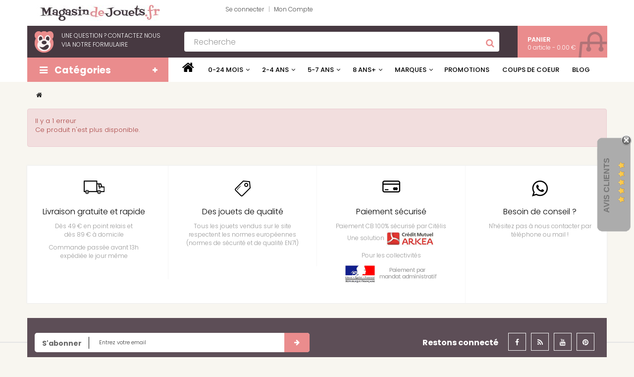

--- FILE ---
content_type: text/html; charset=utf-8
request_url: https://www.magasindejouets.fr/djeco/3-puzzles-3-ans-primo-poissons
body_size: 17590
content:
<!DOCTYPE HTML> <!--[if lt IE 7]><html class="no-js lt-ie9 lt-ie8 lt-ie7" lang="fr-fr"><![endif]--> <!--[if IE 7]><html class="no-js lt-ie9 lt-ie8 ie7" lang="fr-fr"><![endif]--> <!--[if IE 8]><html class="no-js lt-ie9 ie8" lang="fr-fr"><![endif]--> <!--[if gt IE 8]><html class="no-js ie9" lang="fr-fr"><![endif]--><html lang="fr-fr" class="red" ><head><meta charset="utf-8" /><title>magasindejouets.fr</title><link rel="canonical" href="https://www.magasindejouets.fr/djeco/3-puzzles-3-ans-primo-poissons" /><meta itemprop="name" content="magasindejouets.fr"><meta itemprop="description" content=""><meta property="og:title" content="magasindejouets.fr" /><meta property="og:type" content="article" /><meta property="og:site_name" content="Magasindejouets.fr" /><meta property="og:description" content="" /><meta property="og:url" content="https://www.magasindejouets.fr/djeco/3-puzzles-3-ans-primo-poissons" /><meta property="og:image" content="https://www.magasindejouets.fr/-large_default/.jpg" /><meta itemprop="image" content="https://www.magasindejouets.fr/-large_default/.jpg"><meta name="robots" content="index,follow" /><meta name="viewport" content="width=device-width, minimum-scale=0.25, maximum-scale=1.6, initial-scale=1.0" /><meta name="apple-mobile-web-app-capable" content="yes" /><link rel="apple-touch-icon" sizes="180x180" href="/apple-touch-icon.png"><link rel="icon" type="image/png" href="/favicon-32x32.png" sizes="32x32"><link rel="icon" type="image/png" href="/favicon-16x16.png" sizes="16x16"><link rel="manifest" href="/manifest.json"><link rel="mask-icon" href="/safari-pinned-tab.svg" color="#ea8c8c"><meta name="apple-mobile-web-app-title" content="magasindejouets.fr"><meta name="application-name" content="magasindejouets.fr"><meta name="theme-color" content="#ffffff"><link rel="stylesheet" href="https://www.magasindejouets.fr/themes/leo_emarket/cache/v_1097_1f649eeac1f59d61b9797ec7d8da5b2c_all.css" type="text/css" media="all" />    <link href='https://fonts.googleapis.com/css?family=Poppins:300,400,500,600,700' rel='stylesheet' type='text/css'> <!--[if IE 8]> 
<script src="https://oss.maxcdn.com/libs/html5shiv/3.7.0/html5shiv.js"></script> 
<script src="https://oss.maxcdn.com/libs/respond.js/1.3.0/respond.min.js"></script> <![endif]--></head><body id="product" class="product hide-left-column hide-right-column lang_fr fullwidth keep-header header-simple-fixed"> <section id="page" data-column="col-xs-6 col-sm-6 col-md-4" data-type="grid"> <header id="header" class="header-center"> <section class="header-container"><div id="topbar"><div class="container"><div id="pc_displayNav_28" class="dynhook" data-hook="displayNav" data-module="28"><div class="loadingempty"></div><div class="row ApRow has-bg bg-boxed" data-bg=" no-repeat" style="background: no-repeat;"><div class="header-logo col-lg-4 col-md-3 col-sm-4 col-xs-12 col-sp-12 ApColumn"> <a href="https://www.magasindejouets.fr/" title="magasindejouets.fr"><img class="logo img-responsive" src="https://www.magasindejouets.fr/img/leo-emarket-logo-1464785131.jpg" alt="jeux et jouets" width="258" height="32"></a></div><div class="pull-left col-lg-8 col-md-9 col-sm-8 col-xs-12 col-sp-12 ApColumn"><div class="header_user_info e-translate-top"><ul class="links"><li class="first"> <a class="login" href="https://www.magasindejouets.fr/compte" rel="nofollow" title="Connectez-vous à votre compte client" rel="nofollow"> Se connecter </a></li><li class="last"> <a href="https://www.magasindejouets.fr/compte" title="Mon compte" rel="nofollow">Mon Compte</a></li></ul></div></div></div></div><div class="wrapper" ><div class="header-box"><div class="row ApRow has-bg bg-boxed" data-bg=" no-repeat" style="background: no-repeat;" ><div class="hidden-sm hidden-xs hidden-sp col-lg-3 col-md-3 col-sm-12 col-xs-12 col-sp-12 ApColumn " ><div class="ApRawHtml block"><div class="block_content"><div id="contact-link"><div class="title_block">Une question ?<span id="call_us"> Contactez nous via</span> <a href="/contactez-nous" id="tel">notre formulaire</a></div></div></div></div></div><div class="col-lg-7 col-md-6 col-sm-9 col-xs-12 col-sp-12 ApColumn " ><style></style><div id="search_block_top"><form method="get" id="searchbox" action="https://www.magasindejouets.fr/recherche"> <input type="hidden" name="controller" value="search" /> <input type="hidden" name="orderby" value="position" /> <input type="hidden" name="orderway" value="desc" /> <input id="search_query_top" class="search_query ssa-search-query-input form-control" name="search_query" placeholder="Recherche" value="" type="text" /> <button class="btn btn-outline-inverse fa fa-search" type="submit" name="ssa_submit"></form></div></div><div class="position-static col-lg-2 col-md-3 col-sm-3 col-xs-12 col-sp-12 ApColumn " ><div class="blockcart_top clearfix pull-right"><div id="cart" class="shopping_cart"><div class="media heading"><div class="cart-inner media-body"> <a href="https://www.magasindejouets.fr/process-commande" title="Voir mon panier" rel="nofollow"> <span class="title-cart">Panier</span> <span class="ajax_cart_quantity unvisible">0</span> <span class="ajax_cart_product_empty ajax_cart_no_product"> 0 article - 0.00 € </span> <span class="ajax_cart_product_txt unvisible"> article</span> <span class="ajax_cart_product_txt_s unvisible"> articles</span><span class="ajax_cart_total unvisible hidden-sp"> - </span> </a></div></div><div class="cart_block block exclusive"><div class="block_content"><div class="cart_block_list"><p class="cart_block_no_products"> Aucun produit</p><div class="cart-prices"><div class="cart-prices-line first-line"> <span class="price cart_block_shipping_cost ajax_cart_shipping_cost unvisible"> A déterminer </span> <span class="unvisible"> Livraison </span></div><div class="cart-prices-line"> <span class="price cart_block_tax_cost ajax_cart_tax_cost">0,00€</span> <span>dont TVA (incluse)</span></div><div class="cart-prices-line last-line"> <span class="price cart_block_total ajax_block_cart_total">0,00€</span> <span>Total</span></div><p> Les prix sont TTC</p></div><p class="cart-buttons clearfix"> <a id="button_order_cart" class="btn btn-warning button-medium button button-small pull-right" href="https://www.magasindejouets.fr/process-commande" title="Commander" rel="nofollow"> <span> Commander </span> </a></p></div></div></div></div></div><div id="layer_cart"><div class="clearfix"><div class="layer_cart_product col-xs-12 col-md-6"> <span class="cross" title="Fermer la fenêtre"></span> <span class="title"> <i class="fa fa-ok"></i>Produit ajouté à votre panier </span><div class="product-image-container layer_cart_img"></div><div class="layer_cart_product_info"> <span id="layer_cart_product_title" class="product-name"></span> <span id="layer_cart_product_attributes"></span><div> <strong class="dark">Quantité</strong> <span id="layer_cart_product_quantity"></span></div><div> <strong class="dark">Total</strong> <span id="layer_cart_product_price"></span></div></div></div><div class="layer_cart_cart col-xs-12 col-md-6"> <span class="title"> <span class="ajax_cart_product_txt_s unvisible"> Il y a <span class="ajax_cart_quantity">0</span> produits dans votre panier. </span> <span class="ajax_cart_product_txt "> Il ya 1 article dans votre panier. </span> </span><div class="layer_cart_row"> <strong class="dark"> Nombre de produits (TTC) </strong> <span class="ajax_block_products_total"> </span></div><div class="layer_cart_row"> <strong class="dark unvisible"> Expédition totale&nbsp;(TTC) </strong> <span class="ajax_cart_shipping_cost unvisible"> A déterminer </span></div><div class="layer_cart_row"> <strong class="dark">dont TVA (incluse)</strong> <span class="price cart_block_tax_cost ajax_cart_tax_cost">0,00€</span></div><div class="layer_cart_row"> <strong class="dark"> Total (TTC) </strong> <span class="ajax_block_cart_total"> </span></div><div class="button-container"> <span class="continue btn btn-outline btn-sm button exclusive-medium" title="Poursuivre les achats"> <span> Poursuivre les achats </span> </span> <a class="btn btn-outline btn-sm button pull-right" href="https://www.magasindejouets.fr/process-commande" title="Passer la commande" rel="nofollow"> <span> Passer la commande </span> </a></div></div></div><div class="crossseling"></div></div><div class="layer_cart_overlay"></div>  </div></div></div></div></div></div><div id="header-main" class="header-left"><div class="container"><div id="leo-mainnav" class="row ApRow has-bg bg-boxed" data-bg=" no-repeat" style="background: no-repeat;" ><div id="menu-vertical" class="col-lg-3 col-md-1 col-sm-12 col-xs-12 col-sp-12 ApColumn " > <nav id="leo-verticalmenu" class="leo-verticalmenu block float-vertical float-vertical-left"><div class="title_block float-vertical-button"><i class="fa fa-bars"></i> <span>Catégories</span></div><div class="box-content block_content"><div id="verticalmenu" class="verticalmenu" role="navigation"><ul class="nav navbar-nav megamenu right"><li class="" > <a href="https://www.magasindejouets.fr/jouets-d-eveil" target="_self" class="has-category"><span class="menu-title">Jouets d'éveil</span></a></li><li class="" > <a href="https://www.magasindejouets.fr/decoration-chambre-enfant" target="_self" class="has-category"><span class="menu-title">Décoration & Bagagerie</span></a></li><li class="" > <a href="https://www.magasindejouets.fr/doudou-et-peluches" target="_self" class="has-category"><span class="menu-title">Doudous et Peluches</span></a></li><li class="" > <a href="https://www.magasindejouets.fr/jeux-imitation-imagination" target="_self" class="has-category"><span class="menu-title">Imagination et imitation</span></a></li><li class="" > <a href="https://www.magasindejouets.fr/loisirs-creatifs" target="_self" class="has-category"><span class="menu-title">Loisirs créatifs</span></a></li><li class="" > <a href="https://www.magasindejouets.fr/jouets-en-bois" target="_self" class="has-category"><span class="menu-title">Jouets en bois</span></a></li><li class="" > <a href="https://www.magasindejouets.fr/jeux-de-societe" target="_self" class="has-category"><span class="menu-title">Jeux de société</span></a></li><li class="" > <a href="https://www.magasindejouets.fr/jeux-de-construction-et-circuits" target="_self" class="has-category"><span class="menu-title">Jeux de construction</span></a></li><li class="" > <a href="https://www.magasindejouets.fr/jeux-educatifs" target="_self" class="has-category"><span class="menu-title">Jeux éducatifs</span></a></li><li class="" > <a href="https://www.magasindejouets.fr/tente-tipi" target="_self" class="has-category"><span class="menu-title">Tipi et tente</span></a></li><li class="" > <a href="https://www.magasindejouets.fr/puzzle" target="_self" class="has-category"><span class="menu-title">Puzzles</span></a></li></ul></div></div> </nav></div><div id="ruby-div" class="col-lg-9 col-md-11 col-sm-12 col-xs-12 col-sp-12 ApColumn " > <nav class="ruby-wrapper"> <button class="c-hamburger c-hamburger--htx visible-xs"> <span>Menu</span> </button><ul class="ruby-menu"><li class="ruby-menu-item"><a href="/"><i class="fa fa-home fa-2x"></i></a></li><li class="ruby-menu-mega-shop"><a href="#">0-24 mois</a><div><ul><li class="ruby-active-menu-item"><a href="#">Jouets premier âge</a><div class="ruby-grid ruby-grid-lined"><div class="ruby-row"><div class="ruby-col-3"><p class="ruby-list-heading">Catégories</p><ul><li><span class="atc" data-atc="L2pvdWV0cy1kLWV2ZWlsL2pvdWV0LWJlYmU=">Jouets bébé</span></li><li><span class="atc" data-atc="L2RlY29yYXRpb24tY2hhbWJyZS1lbmZhbnQvY2FkZWF1eC1kZS1uYWlzc2FuY2U=">Cadeaux de naissance</span></li><li><span class="atc" data-atc="L2pvdWV0cy1kLWV2ZWlsL21hcmlvbm5ldHRl">Marionnettes</span></li><li><span class="atc" data-atc="L2pvdWV0cy1kLWV2ZWlsL3ByZW1pZXItcHV6emxl">Puzzles et cubes</span></li><li><span class="atc" data-atc="L2pvdWV0cy1kLWV2ZWls"><i class="fa fa-angle-double-right"></i>Tous les jouets d'éveil</span></li></ul></div><div class="ruby-col-3"> <span class="atc" data-atc="L2RqZWNvL2pvdWV0cy1kLWV2ZWlsLWRqZWNv"><img src="/img/whitepx.gif" class="lazymenu" data-src="/img/menu/jouets_eveil_djeco.jpg" alt="Jouets d'éveil Djeco" width="185" height="185"></span></div><div class="ruby-col-3"><p class="ruby-list-heading">Nos marques phares</p><ul><li><a href="/djeco">Djeco</a></li><li><span class="atc" data-atc="L2phbm9kL2pvdWV0cy1kLWV2ZWlsLWphbm9k">Janod</span></li><li><span class="atc" data-atc="L2xpbGxpcHV0aWVucw==">Lilliputiens</span></li><li><span class="atc" data-atc="L21lbGlzc2EtZXQtZG91Zy9qb3VldHMtZC1ldmVpbC1tZWxpc3NhLWV0LWRvdWc=">Melissa et Doug</span></li></ul></div><div class="ruby-col-3"> <span class="atc" data-atc="L2xpbGxpcHV0aWVucy9qb3VldHMtbGlsbGlwdXRpZW5z"><img src="/img/whitepx.gif" class="lazymenu" data-src="/img/menu/romeo-lilliputiens.jpg" alt="jouets Lilliputiens" height="185" width="185"></span></div></div></div></li><li><a href="#">Doudous et Peluches</a><div class="ruby-grid ruby-grid-lined"><div class="ruby-row"><div class="ruby-col-3"><p class="ruby-list-heading">Catégories</p><ul><li><span class="atc" data-atc="L2RvdWRvdS1ldC1wZWx1Y2hlcy9kb3Vkb3U=">Doudous</span></li><li><span class="atc" data-atc="L2RvdWRvdS1ldC1wZWx1Y2hlcy9ub3Vub3Vycw==">Nounours</span></li><li><span class="atc" data-atc="L2RvdWRvdS1ldC1wZWx1Y2hlcy9wZWx1Y2hl">Peluches</span></li><li><span class="atc" data-atc="L2RvdWRvdS1ldC1wZWx1Y2hlcy9wZWx1Y2hlLWdlYW50ZQ==">Peluches géantes</span></li><li><span class="atc" data-atc="L2RvdWRvdS1ldC1wZWx1Y2hlcy9wZWx1Y2hlLW11c2ljYWxl">Peluches musicales</span></li><li><span class="atc" data-atc="L2RvdWRvdS1ldC1wZWx1Y2hlcw=="><i class="fa fa-angle-double-right"></i>Tous les doudous et peluches</span></li></ul></div><div class="ruby-col-3"> <span class="atc" data-atc="L2thbG9v"><img src="/img/whitepx.gif" class="lazymenu" data-src="/img/menu/kaloo_menu.jpg" alt="nounours" width="185" height="185"></span></div><div class="ruby-col-3"><p class="ruby-list-heading">Zoom sur</p><ul><li><span class="atc" data-atc="L3d3Zg==">Les peluches WWF</span></li><li><span class="atc" data-atc="L21lbGlzc2EtZXQtZG91Zy9wZWx1Y2hlcy1ldC1tYXJpb25uZXR0ZS1tZWxpc3NhLWV0LWRvdWc=">Les peluches Melissa et Doug</span></li><li><span class="atc" data-atc="L2thbG9v">Les doudous Kaloo</span></li><li><span class="atc" data-atc="L2xpbGxpcHV0aWVucy9kb3Vkb3UtbGlsbGlwdXRpZW5z">Les doudous Lilliputiens</span></li></ul></div><div class="ruby-col-3"> <span class="atc" data-atc="L3d3Zg=="><img src="/img/whitepx.gif" class="lazymenu" data-src="/img/menu/pelucheWWF.jpg" alt="Peluches WWF" width="185" height="185"></span></div></div></div></li><li><a href="#">Décoration</a><div class="ruby-grid ruby-grid-lined"><div class="ruby-row"><div class="ruby-col-3"><p class="ruby-list-heading">Catégories</p><ul><li><span class="atc" data-atc="L2RlY29yYXRpb24tY2hhbWJyZS1lbmZhbnQvdmVpbGxldXNl">Veilleuses</span></li><li><span class="atc" data-atc="L2RlY29yYXRpb24tY2hhbWJyZS1lbmZhbnQvdGlyZWxpcmUtZW5mYW50">Tirelires</span></li><li><span class="atc" data-atc="L2RlY29yYXRpb24tY2hhbWJyZS1lbmZhbnQvbW9iaWxlLWJlYmU=">Mobiles</span></li><li><span class="atc" data-atc="L2RlY29yYXRpb24tY2hhbWJyZS1lbmZhbnQvYm9pdGUtYS1tdXNpcXVl">Boîtes à musique</span></li><li><span class="atc" data-atc="L2RlY29yYXRpb24tY2hhbWJyZS1lbmZhbnQvYm9pdGUtYS1iaWpvdXgtbXVzaWNhbGU=">Boîtes à bijoux</span></li><li><span class="atc" data-atc="L2RlY29yYXRpb24tY2hhbWJyZS1lbmZhbnQ="><i class="fa fa-angle-double-right"></i>Toute la décoration</span></li></ul></div><div class="ruby-col-3"> <span class="atc" data-atc="L3F1YW5kLWplLXNlcmFpLWdyYW5kL3RhYmxlYXV4LXF1YW5kLWplLXNlcmFpLWdyYW5k"><img src="/img/whitepx.gif" class="lazymenu" data-src="/img/menu/quand-je-serai-grand.jpg" alt="Tableau enfant" width="185" height="185"></span> <span class="ruby-c-title ruby-margin-10">Tableaux quand je serai grand</span></div><div class="ruby-col-3"> <span class="atc" data-atc="L2RlY29yYXRpb24tY2hhbWJyZS1lbmZhbnQvdmVpbGxldXNl"><img src="/img/whitepx.gif" class="lazymenu" data-src="/img/menu/veilleuse_djeco.jpg" alt="Veilleuses à LED pour enfant" width="185" height="185"></span> <span class="ruby-c-title ruby-margin-10">Veilleuse LED enfant</span></div><div class="ruby-col-3"> <span class="atc" data-atc="L2RlY29yYXRpb24tY2hhbWJyZS1lbmZhbnQvYm9pdGUtYS1tdXNpcXVl"><img src="/img/whitepx.gif" class="lazymenu" data-src="/img/menu/boite_a_musique.jpg" alt="Boîtes à musique" width="185" height="185"></span> <span class="ruby-c-title ruby-margin-10">Boîtes à musique</span></div></div></div></li><li><a href="#">Motricité</a><div class="ruby-grid ruby-grid-lined"><div class="ruby-row"><div class="ruby-col-3"><p class="ruby-list-heading">Catégories</p><ul><li><span class="atc" data-atc="L2pvdWV0cy1kLWV2ZWlsL2pvdWV0LWEtZW1waWxlci1hLWVuY2FzdHJlcg==">Jouets à empiler encastrer</span></li><li><span class="atc" data-atc="L2pvdWV0cy1kLWV2ZWlsL2pvdWV0LWEtdGlyZXItYS1wb3Vzc2Vy">Jouets à tirer pousser</span></li><li><span class="atc" data-atc="L2pvdWV0cy1kLWV2ZWlsL2NoYXJpb3QtZGUtbWFyY2hlLWV0LXBvcnRldXI=">Chariots de marche / porteurs</span></li><li><span class="atc" data-atc="L2pvdWV0cy1kLWV2ZWlsL2pldS1hLWxhY2Vy">Jeux à lacer, grosses perles</span></li><li><span class="atc" data-atc="L2pvdWV0cy1kLWV2ZWlsL2pldS1tYWduZXRpcXVl">Jeux magnétiques</span></li></ul></div><div class="ruby-col-3 product-block"> <span class="atc" data-atc="L3ZpbGFjL2xhLXBvdWxlLWV0LWxlLXBvdXNzaW4tam91ZXQtbXVzaWNhbC1hLXRyYWluZXI="><img src="/img/whitepx.gif" class="lazymenu" data-src="/img/menu/la_poule_et_poussin.jpg" alt="La poule et son poussin" width="185" height="122"> <span class="ruby-c-title ruby-margin-10">La poule et le poussin jouet musical à traîner</span> </span><div class="ruby-c-inline"> <span class="price-percent-reduction">-17%</span> <span class="old-price product-price">28,90€</span> <span class="price product-price"> 23,90€ </span>TTC</div></div><div class="ruby-col-3"> <span class="atc" data-atc="L2pvdWV0cy1kLWV2ZWlsL2NoYXJpb3QtZGUtbWFyY2hlLWV0LXBvcnRldXI="><img src="/img/whitepx.gif" class="lazymenu" data-src="/img/menu/combi.jpg" alt="Porteurs et chariots de marche" width="185" height="185"></span></div><div class="ruby-col-3"> <span class="atc" data-atc="L2pvdWV0cy1kLWV2ZWlsL2pvdWV0LWEtZW1waWxlci1hLWVuY2FzdHJlcg=="><img src="/img/whitepx.gif" class="lazymenu" data-src="/img/menu/jouets_empiler.jpg" alt="Jouets à empiler" width="185" height="185"></span></div></div></div></li><li><a href="#"><i class="fa fa-gift fa-2x"></i> Idées cadeaux</a><div class="ruby-grid ruby-grid-lined"><div class="ruby-row"><div class="ruby-col-3"><p class="ruby-list-heading">Pour fille</p><ul><li><span class="atc" data-atc="L3MvNDgvaWRlZS1jYWRlYXUtZmlsbGUtMTItbW9pcw==">de 12 mois</span></li><li><span class="atc" data-atc="L3MvMTIvaWRlZS1jYWRlYXUtZmlsbGUtMi1hbnM=">de 2 ans</span></li></ul><p class="ruby-list-heading" style="margin-top:15px;">Pour garçon</p><ul><li><span class="atc" data-atc="L3MvNDkvaWRlZS1jYWRlYXUtZ2FyY29uLTEyLW1vaXM=">de 12 mois</span></li><li><span class="atc" data-atc="L3MvNDEvSWRlZS1jYWRlYXUtZ2FyY29uLTItYW5z">de 2 ans</span></li></ul><p class="ruby-list-heading" style="margin-top:15px;"><span class="atc" data-atc="L2RlY29yYXRpb24tY2hhbWJyZS1lbmZhbnQvY2FkZWF1eC1kZS1uYWlzc2FuY2U=">Cadeaux de naissance</span></p></div><div class="ruby-col-9"><p class="ruby-list-heading h3">Nos offres du moment</p><div class="ruby-row product-block"><div class="ruby-col-6"><ul class="ruby-list-with-images"><li> <a href="/melissa-et-doug/marionnettes-a-main-les-animaux-du-zoo"><img src="/img/whitepx.gif" class="lazymenu" data-src="/img/menu/marionnettes.jpg" alt="marionnette" width="100" height="100">Marionnettes à main</a> <span class="ruby-list-desc">4 marionnettes d'animaux du zoo très rigolotes pour jouer avec bébé<br/><br/> <span class="price-percent-reduction">-13,1%</span> <span class="old-price product-price">22,90€</span> <span class="price product-price">19,90€ </span> </span></li><li><span class="atc" data-atc="L2RqZWNvL3ZlaWxsZXVzZXMtYm91bGUtZGUtbmVpZ2UtZmFvbg=="><img src="/img/whitepx.gif" class="lazymenu" data-src="/img/menu/boule-de-neige-faon.jpg" alt="veilleuse" width="100" height="100">Veilleuse boule à neige</span> <span class="ruby-list-desc">Une veilleuse très originale avec un spectacle féerique<br/><br> <span class="price-percent-reduction">-7,8%</span> <span class="old-price product-price">39,90€</span> <span class="price product-price"> 36,80€ </span> </span></li></ul></div><div class="ruby-col-6"><ul class="ruby-list-with-images"><li><span class="atc" data-atc="L3ZpbGFjL2NoZXZhbC1hLWJhc2N1bGUtc3Rvcm15LWJsZXU="><img src="/img/whitepx.gif" class="lazymenu" data-src="/img/menu/cheval-a-bascule-stormy.jpg" alt="cheval à bascule">Cheval à bascule</span> <span class="ruby-list-desc">Un beau cheval très coloré pour de folles chevauchées<br/><br/> <span class="price-percent-reduction">-33%</span> <span class="old-price product-price">59,90€</span> <span class="price product-price"> 39,90€ </span> </span></li><li><span class="atc" data-atc="L21lbGlzc2EtZXQtZG91Zy90YXBpcy1kZS1qZXUtbWFyZWxsZQ=="><img src="/img/whitepx.gif" class="lazymenu" data-src="/img/menu/jeu-marelle.jpg" alt="marelle" width="100" height="93">Tapis jeu de marelle</span> <span class="ruby-list-desc">Une idée de cadeau très originale<br/><br> <span class="price product-price">31,50€ </span> </span></li></ul></div></div></div></div></div></li></ul></div></li><li class="ruby-menu-mega-shop"><a href="#">2-4 ans</a><div><ul><li class="ruby-active-menu-item"><a href="#">Jeux d'imagination</a><div class="ruby-grid ruby-grid-lined"><div class="ruby-row"><div class="ruby-col-3"><p class="ruby-list-heading">Catégories</p><ul><li><span class="atc" data-atc="L2pldXgtaW1pdGF0aW9uLWltYWdpbmF0aW9uL2ZpZ3VyaW5lcw==">Figurines</span></li><li><span class="atc" data-atc="L2pldXgtaW1pdGF0aW9uLWltYWdpbmF0aW9uL2NoYXRlYXV4LWZvcnRzLWV0LWJhdGVhdXg=">Chateaux forts et bateaux</span></li><li><span class="atc" data-atc="L2pldXgtaW1pdGF0aW9uLWltYWdpbmF0aW9uL2N1aXNpbmUtbWFyY2hhbmRl">Dînette</span></li><li><span class="atc" data-atc="L2pldXgtaW1pdGF0aW9uLWltYWdpbmF0aW9uL3BvdXBlZS1ldC1tYWlzb24tZGUtcG91cGVl">Poupées et maisons de poupées</span></li><li><span class="atc" data-atc="L2pldXgtaW1pdGF0aW9uLWltYWdpbmF0aW9uL2Jpam91eC1zYWMtZXQtYWNjZXNzb2lyZXM=">Bijoux sac à main</span></li><li><span class="atc" data-atc="L2pldXgtaW1pdGF0aW9uLWltYWdpbmF0aW9uL2luc3RydW1lbnRzLWRlLW11c2lxdWUtZW5mYW50">Instruments de musique</span></li><li><span class="atc" data-atc="L2pldXgtaW1pdGF0aW9uLWltYWdpbmF0aW9uL2Zlcm1lLWV0YWJsZQ==">Ferme, étable</span></li><li><span class="atc" data-atc="L2pldXgtaW1pdGF0aW9uLWltYWdpbmF0aW9uL3ZlaGljdWxlcy1ldC1nYXJhZ2Vz">Véhicules et garages</span></li><li><span class="atc" data-atc="L3RlbnRlLXRpcGk=">Tentes et tipis</span></li><li><span class="atc" data-atc="L2pldXgtaW1pdGF0aW9uLWltYWdpbmF0aW9uL2RlZ3Vpc2VtZW50">Déguisements</span></li><li><span class="atc" data-atc="L2RvdWRvdS1ldC1wZWx1Y2hlcy9wZWx1Y2hl">Peluche</span> & <span class="atc" data-atc="L2RvdWRvdS1ldC1wZWx1Y2hlcy9wZWx1Y2hlLWdlYW50ZQ==">Peluche géante</span></li></ul></div><div class="ruby-col-3"> <a href="https://www.magasindejouets.fr/djeco/arty-toys"> <span class="ruby-c-title ruby-margin-10">Découvrez nos packs et promotions Arty Toys</span><img src="/img/whitepx.gif" class="lazymenu" data-src="/img/menu/arty_toys.jpg" alt="Arty toys" width="185" height="305"> </a></div><div class="ruby-col-3"> <a href="/jeux-imitation-imagination/cuisine-marchande/cuisine-enfant-bois"> <span class="ruby-c-title ruby-margin-10">Cuisine enfant en bois</span> <img src="/img/whitepx.gif" class="lazymenu" data-src="/img/menu/cuisine_enfant.jpg" alt="Cuisine enfant" width="185" height="278"> </a></div><div class="ruby-col-3"><p class="ruby-list-heading">Zoom sur</p><ul><li> <a href="https://www.magasindejouets.fr/jeux-imitation-imagination/mallette-docteur">Jouer au docteur</a></li><li><span class="atc" data-atc="L2d1aWRlLWpldXgtam91ZXRzL2d1aWRlLWFjaGF0LXRpcGktZW5mYW50">Choisir un tipi enfant</span></li><li><span class="atc" data-atc="L2Jsb2ctamV1eC1qb3VldHMvamV1eC1kZS1sYWNhZ2UtYjQ5">Jeux de laçage</span></li><li> <a href="https://www.magasindejouets.fr/blog-jeux-jouets/chateaux-djeco-b73">Les châteaux Djeco</a></li><li><span class="atc" data-atc="L2Jsb2ctamV1eC1qb3VldHMvc2FjLWEtbWFpbi1wZXRpdGUtZmlsbGUtYjY5">Sac à main petite fille</span></li><li><span class="atc" data-atc="L2phbm9kL3VuaXZlcnMtaW1hZ2luYWlyZS1qYW5vZA==">Univers imaginaire Janod</span></li><li><span class="atc" data-atc="L2Jsb2ctamV1eC1qb3VldHMvc2VsZWN0aW9uLWRlcy1wbHVzLWJlbGxlcy1kaW5ldHRlcy1wb3VyLWZpbGxlLWI3MA==">Les plus belles dînettes pour fille</span></li></ul></div></div></div></li><li><a href="#">Loisirs créatifs</a><div class="ruby-grid ruby-grid-lined"><div class="ruby-row"><div class="ruby-col-3"><p class="ruby-list-heading">Catégories</p><ul><li><span class="atc" data-atc="L2xvaXNpcnMtY3JlYXRpZnMvcGF0ZS1hLW1vZGVsZXI=">Pâte à modeler</span></li><li><span class="atc" data-atc="L2xvaXNpcnMtY3JlYXRpZnMvZGVjb3VwYWdlLWNvbGxhZ2UtZXQtb3JpZ2FtaQ==">Découpage / Collage</span></li><li><span class="atc" data-atc="L2xvaXNpcnMtY3JlYXRpZnMvdGFtcG9ucy1wb2Nob2lycy1ldC1zdGlja2VycyMvY2hvaXhfam91ZXRfYWdlX2VuZmFudC0zX2Fucy00X2Fucy01X2Fucw==">Tampons, décalcomanies, pochoirs et stickers</span></li><li><span class="atc" data-atc="L2xvaXNpcnMtY3JlYXRpZnMvcGVpbnR1cmUtZGVzc2luLWV0LWNvbG9yaWFnZSMvY2hvaXhfam91ZXRfYWdlX2VuZmFudC0yX2Fucy0zX2Fucy00X2Fucw==">Peinture dessin et coloriage</span></li><li><span class="atc" data-atc="L3NlbnRvc3BoZXJlL3NhYmxpbWFnZQ==">Sablimage</span></li><li><span class="atc" data-atc="L2xvaXNpcnMtY3JlYXRpZnMvcGVybGVzLWV0LWJpam91eCMvY2hvaXhfam91ZXRfYWdlX2VuZmFudC0zX2Fucy00X2Fucy01X2Fucw==">Mosaïques et perles</span></li><li><span class="atc" data-atc="L2xvaXNpcnMtY3JlYXRpZnMjL2Nob2l4X2pvdWV0X2FnZV9lbmZhbnQtMl9hbnMtM19hbnMtNF9hbnM="><i class="fa fa-angle-double-right"></i>Tous les loisirs créatifs</span></li></ul></div><div class="ruby-col-3 product-block"> <span class="atc" data-atc="L3NlbnRvc3BoZXJlL2Nhcm5ldC1kZS1jb2xvcmlhZ2UtYW5pbWF1eC1mZXV0cmVzLXBpbmNlYXV4"><img src="/img/whitepx.gif" class="lazymenu" data-src="/img/menu/coloriage_animaux.jpg" alt="Carnet de coloriage" width="185" height="122"> <span class="ruby-c-title ruby-margin-10">Carnet de coloriage Animaux + feutres pinceaux</span> </span><div class="ruby-c-inline"> <span class="price product-price">11,90€</span>TTC</div></div><div class="ruby-col-3 product-block"> <span class="atc" data-atc="L2RqZWNvL3BhdGUtYS1tb2RlbGVyLWRlc3Npbg=="><img src="/img/whitepx.gif" class="lazymenu" data-src="/img/menu/pate-a-modeler.jpg" alt="Pâte à modeler" width="185" height="122"> <span class="ruby-c-title ruby-margin-10">Pâte à modeler dessin</span> </span><div class="ruby-c-inline"> <span class="price-percent-reduction">-5%</span> <span class="old-price product-price">13,40€</span> <span class="price product-price"> 12,70€ </span>TTC</div></div><div class="ruby-col-3"><p class="ruby-list-heading">Nos marques phares</p><ul><li><span class="atc" data-atc="L2RqZWNvL2xvaXNpcnMtY3JlYXRpZnMtZGplY28jL2Nob2l4X2pvdWV0X2FnZV9lbmZhbnQtMl9hbnMtM19hbnMtNF9hbnM=">Loisirs créatifs Djeco 2/4 ans</span></li><li><span class="atc" data-atc="L21lbGlzc2EtZXQtZG91Zy9sb2lzaXJzLWNyZWF0aWZzLW1lbGlzc2EtZXQtZG91Zw==">Loisirs créatifs Melissa et Doug</span></li></ul></div></div></div></li><li><a href="#">Jeux de société</a><div class="ruby-grid ruby-grid-lined"><div class="ruby-row"><div class="ruby-col-3"><p class="ruby-list-heading">Catégories</p><ul><li><span class="atc" data-atc="L2pldXgtZGUtc29jaWV0ZS9qZXV4LWRlLW1lbW9pcmUjL2Nob2l4X2pvdWV0X2FnZV9lbmZhbnQtMl9hbnMtM19hbnMtNF9hbnM=">Jeux de mémoire</span></li><li><span class="atc" data-atc="L2pldXgtZGUtc29jaWV0ZS9qZXV4LWRlLWNhcnRlcyMvY2hvaXhfam91ZXRfYWdlX2VuZmFudC0yX2Fucy0zX2Fucy00X2Fucw==">Jeux de cartes</span></li><li><span class="atc" data-atc="L2pldXgtZGUtc29jaWV0ZS9qZXV4LWRlLXBsYXRlYXUtZXQtZGVzIy9jaG9peF9qb3VldF9hZ2VfZW5mYW50LTJfYW5zLTNfYW5zLTRfYW5z">Jeux de plateau et de dés</span></li><li><span class="atc" data-atc="L2pldXgtZGUtc29jaWV0ZS9qZXV4LWFkcmVzc2UjL2Nob2l4X2pvdWV0X2FnZV9lbmZhbnQtMl9hbnMtM19hbnMtNF9hbnM=">Jeux d'adresse</span></li><li><span class="atc" data-atc="L2pldXgtZGUtc29jaWV0ZS9qZXV4LWNvb3BlcmF0aWZzIy9jaG9peF9qb3VldF9hZ2VfZW5mYW50LTJfYW5zLTNfYW5zLTRfYW5z">Jeux coopératifs</span></li><li><span class="atc" data-atc="L2pldXgtZGUtc29jaWV0ZSMvY2hvaXhfam91ZXRfYWdlX2VuZmFudC0yX2Fucy0zX2Fucy00X2Fucw=="><i class="fa fa-angle-double-right"></i>Tous les jeux de société</span></li></ul></div><div class="ruby-col-3"><p class="ruby-list-heading">Par age</p><ul><li><span class="atc" data-atc="L3MvMjkvbGl0dGxlLWRqZWNv">Little de Djeco dès 2 ans</span></li><li><span class="atc" data-atc="L2hhYmEvbWVzLXByZW1pZXJzLWpldXg=">Mes premiers jeux de Haba dès 2 ans</span></li><li><a href="https://www.magasindejouets.fr/s/81/jeux-de-societe-3-ans">Jeux de société 3 ans</a></li><li><span class="atc" data-atc="L3MvODIvamV1eC1kZS1zb2NpZXRlLTQtYW5z">Jeux de société 4 ans</span></li></ul></div><div class="ruby-col-3"> <span class="atc" data-atc="L3MvMjkvbGl0dGxlLWRqZWNv"><img src="/img/whitepx.gif" class="lazymenu" data-src="/img/menu/little_djeco.jpg" alt="Little Djeco" width="185" height="185"> <span class="ruby-c-title ruby-margin-10">Collection Little de Djeco jeux de société de 2 à 5 ans</span> </span></div><div class="ruby-col-3"> <span class="atc" data-atc="L3MvMjkvbGl0dGxlLWRqZWNv"><img src="/img/whitepx.gif" class="lazymenu" data-src="/img/menu/mes_premiers_jeux.jpg" alt="Mes premiers jeux" width="185" height="185"> <span class="ruby-c-title ruby-margin-10">Collection Mes premiers jeux Haba</span> </span></div></div></div></li><li><a href="#">Puzzles</a><div class="ruby-grid ruby-grid-lined"><div class="ruby-row"><div class="ruby-col-3"><p class="ruby-list-heading">Catégories</p><ul><ul><li><span class="atc" data-atc="L3B1enpsZS9wdXp6bGUtMi1hbnM=">Puzzle 2 ans</span></li><li><span class="atc" data-atc="L3B1enpsZS9wdXp6bGUtMy1hbnM=">Puzzle 3 ans</span></li><li><span class="atc" data-atc="L3B1enpsZS9wdXp6bGUtNC1hbnM=">Puzzle 4 ans</span></li><li><span class="atc" data-atc="L3MvMTQvcHV6emxlLW9ic2VydmF0aW9u">Puzzle d'observation</span></li><li><span class="atc" data-atc="L3MvMTMvcHV6emxlLXNpbGhvdWV0dGU=">Puzzle silhouette</span></li></ul></ul></div><div class="ruby-col-3"> <span class="atc" data-atc="L2RqZWNvL2FxdWEtenVsZXMtY3JhenktcHV6emxlLWRqZWNv"><img src="/img/whitepx.gif" class="lazymenu" data-src="/img/menu/puzzle_crazy.jpg" alt="Crazy Puzzle" width="185" height="185"> <span class="ruby-c-title ruby-margin-10">Crazy puzzle Djeco</span> </span></div><div class="ruby-col-3"> <span class="atc" data-atc="L3MvMTMvcHV6emxlLXNpbGhvdWV0dGU="><img src="/img/whitepx.gif" class="lazymenu" data-src="/img/menu/puzzle_silhouette.jpg" alt="Puzzle silhouette" width="185" height="185"> <span class="ruby-c-title ruby-margin-10">Puzzles silhouette</span> </span></div><div class="ruby-col-3"> <span class="atc" data-atc="L3MvMTQvcHV6emxlLW9ic2VydmF0aW9u"><img src="/img/whitepx.gif" class="lazymenu" data-src="/img/menu/puzzle_observation.jpg" alt="Puzzle observation" width="185" height="185"> <span class="ruby-c-title ruby-margin-10">Puzzles d'observation</span> </span></div></div></div></li><li><a href="#">Construction</a><div class="ruby-grid ruby-grid-lined"><div class="ruby-row"><div class="ruby-col-3"><p class="ruby-list-heading">Catégories</p><ul><li><span class="atc" data-atc="L2pldXgtZGUtY29uc3RydWN0aW9uLWV0LWNpcmN1aXRzL2NpcmN1aXQtZGUtYmlsbGVz">Circuits de billes</span></li><li><span class="atc" data-atc="L2pldXgtZGUtY29uc3RydWN0aW9uLWV0LWNpcmN1aXRzL2NpcmN1aXRzLWV0LXRyYWlucw==">Circuits et trains</span></li><li><span class="atc" data-atc="L2pldXgtZGUtY29uc3RydWN0aW9uLWV0LWNpcmN1aXRzL2JyaWNvbGFnZSMvY2hvaXhfam91ZXRfYWdlX2VuZmFudC0zX2Fucy00X2Fucw==">Bricolage</span></li><li><span class="atc" data-atc="L2pldXgtZGUtY29uc3RydWN0aW9uLWV0LWNpcmN1aXRzL2Jsb2NzLWV0LWJyaXF1ZXMjL2Nob2l4X2pvdWV0X2FnZV9lbmZhbnQtMl9hbnMtM19hbnMtNF9hbnM=">Blocs et briques</span></li><li><span class="atc" data-atc="L2phbm9kL21hZ25ldGlib29r">Magnetibook</span></li><li><span class="atc" data-atc="L2pldXgtZGUtY29uc3RydWN0aW9uLWV0LWNpcmN1aXRzIy9jaG9peF9qb3VldF9hZ2VfZW5mYW50LTJfYW5zLTNfYW5zLTRfYW5z"><i class="fa fa-angle-double-right"></i>Tous les jeux de construction</span></li></ul></div><div class="ruby-col-3 product-block"> <span class="atc" data-atc="L2phbm9kL21hZ25ldGlib29r"><img src="/img/whitepx.gif" class="lazymenu" data-src="/img/menu/magnetibook.jpg" alt="Magnetibook" width="185" height="185"> <span class="ruby-c-title ruby-margin-10">Magnetibook Janod</span> </span></div><div class="ruby-col-3"> <span class="atc" data-atc="L3BsdXMtcGx1cw=="><img src="/img/whitepx.gif" class="lazymenu" data-src="/img/menu/plus-plus.jpg" alt="Plus plus" width="185" height="185"> <span class="ruby-c-title ruby-margin-10">Plus plus ++</span> </span></div><div class="ruby-col-3"> <span class="atc" data-atc="L2pldXgtZGUtY29uc3RydWN0aW9uLWV0LWNpcmN1aXRzL2JyaWNvbGFnZSMvY2hvaXhfam91ZXRfYWdlX2VuZmFudC0zX2Fucy00X2Fucw=="><img src="/img/whitepx.gif" class="lazymenu" data-src="/img/menu/bricolage.jpg" alt="Bloco" width="185" height="185"> <span class="ruby-c-title ruby-margin-10">Jeux de Bricolage</span> </span></div></div></div></li><li><a href="#"><i class="fa fa-gift fa-2x"></i> Idées cadeaux</a><div class="ruby-grid ruby-grid-lined"><div class="ruby-row"><div class="ruby-col-3"><p class="ruby-list-heading">Pour fille</p><ul><li><span class="atc" data-atc="L3MvMTIvaWRlZS1jYWRlYXUtZmlsbGUtMi1hbnM=">de 2 ans</span></li><li><span class="atc" data-atc="L3MvMjMvaWRlZS1jYWRlYXUtZmlsbGUtMy1hbnM=">de 3 ans</span></li><li><span class="atc" data-atc="L3MvMjQvaWRlZS1jYWRlYXUtZmlsbGUtNC1hbnM=">de 4 ans</span></li></ul><p class="ruby-list-heading" style="margin-top:15px;">Pour garçon</p><ul><li><span class="atc" data-atc="L3MvNDEvSWRlZS1jYWRlYXUtZ2FyY29uLTItYW5z">de 2 ans</span></li><li><span class="atc" data-atc="L3MvNDIvaWRlZS1jYWRlYXUtZ2FyY29uLTMtYW5z">de 3 ans</span></li><li><span class="atc" data-atc="L3MvNDMvaWRlZS1jYWRlYXUtZ2FyY29uLTQtYW5z">de 4 ans</span></li></ul><p class="ruby-list-heading" style="margin-top:15px;"><span class="atc" data-atc="L2RlY29yYXRpb24tY2hhbWJyZS1lbmZhbnQjL2Nob2l4X2pvdWV0X2FnZV9lbmZhbnQtMl9hbnMtM19hbnMtNF9hbnM=">Décoration chambre d'enfant</span></p></div><div class="ruby-col-9"><p class="ruby-list-heading h3">Nos offres du moment</p><div class="ruby-row product-block"><div class="ruby-col-6"><ul class="ruby-list-with-images"><li><span class="atc" data-atc="L2RqZWNvL3plLWRyYWdvbi1jYXN0bGU="><img src="/img/whitepx.gif" class="lazymenu" data-src="/img/menu/ze_dragon_castle.jpg" alt="chateau arty toys" width="100" height="100">Château Arty toys Ze dragon castle</span> <span class="ruby-list-desc">Super promo sur ce château fort en bois<br/><br/> <span class="price-percent-reduction">-15,4%</span> <span class="old-price product-price">43,60€</span> <span class="price product-price">36,90€ </span> </span></li><li><span class="atc" data-atc="L2RqZWNvL2RpbmV0dGUtZW4tYm9pcy1sZS1nb3V0ZXItZGUtcmVuYXJkLWRqZWNv"><img src="/img/whitepx.gif" class="lazymenu" data-src="/img/menu/dinette-en-bois.jpg" alt="Dinette en bois" height="100" width="100">Dînette en bois</span> <span class="ruby-list-desc">Le goûter de renard<br/><br> <span class="price-percent-reduction">-5,7%</span> <span class="old-price product-price">36,90€</span> <span class="price product-price"> 34,80€ </span> </span></li></ul></div><div class="ruby-col-6"><ul class="ruby-list-with-images"><li><span class="atc" data-atc="L3d3Zi9tYW1hbi1wYW5kYS0yOC1jbS1hdmVjLWJlYmU="><img src="/img/whitepx.gif" class="lazymenu" data-src="/img/menu/panda.jpg" alt="peluche panda" width="100" height="100">Maman et bébé panda</span> <span class="ruby-list-desc">Une peluche tendre et douce<br/><br/> <span class="price-percent-reduction">-12,3%</span> <span class="old-price product-price">48,90€</span> <span class="price product-price"> 42,90€ </span> </span></li><li><span class="atc" data-atc="L21lbGlzc2EtZXQtZG91Zy9tYWlzb24tZGUtcG91cGVlLXBsaWFibGUtZXQtdHJhbnNwb3J0YWJsZQ=="><img src="/img/whitepx.gif" class="lazymenu" data-src="/img/menu/maison-poupee.jpg" alt="maison de poupée" width="100" height="100">Maison de poupées</span> <span class="ruby-list-desc">Une maison très pratique et équipée<br/><br> <span class="price product-price">47,90€ </span> </span></li></ul></div></div></div></div></div></li></ul></div></li><li class="ruby-menu-mega-shop"><a href="#">5-7 ans</a><div><ul><li class="ruby-active-menu-item"><a href="#">Jeux d'imagination</a><div class="ruby-grid ruby-grid-lined"><div class="ruby-row"><div class="ruby-col-3"><p class="ruby-list-heading">Catégories</p><ul><li><span class="atc" data-atc="L2pldXgtaW1pdGF0aW9uLWltYWdpbmF0aW9uL2ZpZ3VyaW5lcw==">Figurines</span></li><li><span class="atc" data-atc="L2pldXgtaW1pdGF0aW9uLWltYWdpbmF0aW9uL2NoYXRlYXV4LWZvcnRzLWV0LWJhdGVhdXg=">Chateaux forts et bateaux</span></li><li><span class="atc" data-atc="L2pldXgtaW1pdGF0aW9uLWltYWdpbmF0aW9uL3BvdXBlZS1ldC1tYWlzb24tZGUtcG91cGVl">Poupées et maisons de poupées</span></li><li><span class="atc" data-atc="L2pldXgtaW1pdGF0aW9uLWltYWdpbmF0aW9uL2Jpam91eC1zYWMtZXQtYWNjZXNzb2lyZXMjL2Nob2l4X2pvdWV0X2FnZV9lbmZhbnQtNV9hbnMtNl9hbnMtN19hbnM=">Bijoux sac à main</span></li><li><span class="atc" data-atc="L2pldXgtaW1pdGF0aW9uLWltYWdpbmF0aW9uIy9jaG9peF9qb3VldF9hZ2VfZW5mYW50LTVfYW5zLTZfYW5zLTdfYW5z"><i class="fa fa-angle-double-right"></i>Tous les jeux d'imagination</span></li></ul></div><div class="ruby-col-3 product-block"> <span class="atc" data-atc="L2RqZWNvL2NvZmZyZXQtZGUtbWFnaWUtbWFsaWNpb3VzLW1hZ3Vz"><img src="/img/whitepx.gif" class="lazymenu" data-src="/img/menu/coffret_magie.jpg" alt="Coffret de magie" width="185" height="185"> <span class="ruby-c-title ruby-margin-10">Coffret de 20 tours de magie 6-10 ans</span> </span><div class="ruby-c-inline"> <span class="price product-price">29,95€ </span>TTC</div></div><div class="ruby-col-3 product-block"> <span class="atc" data-atc="L21lbGlzc2EtZXQtZG91Zy9jb21wdG9pci1kZS1tYXJjaGFuZC1kZS1waXp6YS1lbi1ib2lz"><img src="/img/whitepx.gif" class="lazymenu" data-src="/img/menu/comptoir-de-marchand-de-pizza-en-bois.jpg" alt="Marchand de pizza" width="185" height="185"> <span class="ruby-c-title ruby-margin-10">Marchand de pizza</span> </span><div class="ruby-c-inline"> <span class="price product-price">46,90€ </span>TTC</div></div><div class="ruby-col-3"> <span class="atc" data-atc="L2Jsb2ctamV1eC1qb3VldHMvc2FjLWEtbWFpbi1wZXRpdGUtZmlsbGUtYjY5"> <img src="/img/whitepx.gif" class="lazymenu" data-src="/img/menu/sac_a_main_blog.jpg" alt="Sac à main petite fille" width="185" height="93"><div class="ruby-c-inline"> <span class="ruby-c-category">Blog</span></div> <span class="ruby-c-title ruby-margin-10">Sac à main jeune fille</span> <span class="ruby-c-content">Notre sélection de sac à main adaptés aux jeunes filles...</span> </span></div></div></div></li><li><a href="#">Loisirs créatifs</a><div class="ruby-grid ruby-grid-lined"><div class="ruby-row"><div class="ruby-col-3"><p class="ruby-list-heading">Catégories</p><ul><li><span class="atc" data-atc="L2xvaXNpcnMtY3JlYXRpZnMvcGVpbnR1cmUtZGVzc2luLWV0LWNvbG9yaWFnZSMvY2hvaXhfam91ZXRfYWdlX2VuZmFudC01X2Fucy02X2Fucy03X2Fucw==">Peinture dessin et coloriage</span></li><li><span class="atc" data-atc="L2xvaXNpcnMtY3JlYXRpZnMvc2FibGUtY29sb3JlLXRhYmxlYXUtYS1wYWlsbGV0ZXI=">Sable coloré, tableau à pailleter</span></li><li><span class="atc" data-atc="L2xvaXNpcnMtY3JlYXRpZnMvY2FydGVzLWEtZ3JhdHRlcg==">Cartes à gratter</span></li><li><span class="atc" data-atc="L2xvaXNpcnMtY3JlYXRpZnMvcGVybGVzLWV0LWJpam91eA==">Perles et bijoux</span></li><li><span class="atc" data-atc="L2xvaXNpcnMtY3JlYXRpZnMvY291dHVyZS1icm9kZXJpZQ==">Couture et broderie</span></li><li><span class="atc" data-atc="L2xvaXNpcnMtY3JlYXRpZnMjL2Nob2l4X2pvdWV0X2FnZV9lbmZhbnQtNV9hbnMtNl9hbnMtN19hbnM="><i class="fa fa-angle-double-right"></i>Tous les loisirs créatifs</span></li></ul></div><div class="ruby-col-3 product-block"> <span class="atc" data-atc="L2phbm9kL2NvZmZyZXQtY2hhdC1kZS0yNTAtcGVybGVzLWVuLWJvaXM="><img src="/img/whitepx.gif" class="lazymenu" data-src="/img/menu/coffret_perles.jpg" alt="Coffrets de perles" width="185" height="185"> <span class="ruby-c-title ruby-margin-10">Coffret Chat 250 perles en bois</span> </span><div class="ruby-c-inline"> <span class="price product-price">24,90€ </span>TTC</div></div><div class="ruby-col-3 product-block"> <span class="atc" data-atc="L2RqZWNvL2FuaW1hdXgtYS1wYWlsbGV0dGVz"><img src="/img/whitepx.gif" class="lazymenu" data-src="/img/menu/animaux_a_pailletter.jpg" alt="Animaux à pailletter" width="185" height="185"> <span class="ruby-c-title ruby-margin-10">Animaux à paillettes</span> </span><div class="ruby-c-inline"> <span class="price-percent-reduction">-7,4%</span> <span class="old-price product-price">14,90€</span> <span class="price product-price">13,80€ </span>TTC</div></div><div class="ruby-col-3"><p class="ruby-list-heading">Découvrez Sentosphère</p><ul><li><span class="atc" data-atc="L3NlbnRvc3BoZXJlL2FxdWFyZWxsdW0=">Aquarellum</span></li><li><span class="atc" data-atc="L3NlbnRvc3BoZXJlL21vdWxhZ2UtcG9wc2luZQ==">Moulage Popsine</span></li><li><span class="atc" data-atc="L3NlbnRvc3BoZXJlL3BhdGFyZXY=">Patarev</span></li></ul></div></div></div></li><li><a href="#">Jeux de société</a><div class="ruby-grid ruby-grid-lined"><div class="ruby-row"><div class="ruby-col-3"><p class="ruby-list-heading">Catégories</p><ul><li><span class="atc" data-atc="L2pldXgtZGUtc29jaWV0ZS9qZXV4LWRlLW1lbW9pcmUjL2Nob2l4X2pvdWV0X2FnZV9lbmZhbnQtNV9hbnMtNl9hbnMtN19hbnM=">Jeux de mémoire</span></li><li><span class="atc" data-atc="L2pldXgtZGUtc29jaWV0ZS9qZXV4LWRlLWNhcnRlcyMvY2hvaXhfam91ZXRfYWdlX2VuZmFudC01X2Fucy02X2Fucy03X2Fucw==">Jeux de cartes</span></li><li><span class="atc" data-atc="L2pldXgtZGUtc29jaWV0ZS9qZXV4LWRlLXBsYXRlYXUtZXQtZGVzIy9jaG9peF9qb3VldF9hZ2VfZW5mYW50LTVfYW5zLTZfYW5zLTdfYW5z">Jeux de plateau et de dés</span></li><li><span class="atc" data-atc="L2pldXgtZGUtc29jaWV0ZS9qZXV4LWQtYW1iaWFuY2UjL2Nob2l4X2pvdWV0X2FnZV9lbmZhbnQtNV9hbnMtNl9hbnMtN19hbnM=">Jeux d'ambiance</span></li><li><span class="atc" data-atc="L2pldXgtZGUtc29jaWV0ZS9qZXV4LWRlLXN0cmF0ZWdpZSMvY2hvaXhfam91ZXRfYWdlX2VuZmFudC01X2Fucy02X2Fucy03X2Fucw==">Jeux de stratégie</span></li><li><span class="atc" data-atc="L2pldXgtZGUtc29jaWV0ZSMvY2hvaXhfam91ZXRfYWdlX2VuZmFudC01X2Fucy02X2Fucy03X2Fucw=="><i class="fa fa-angle-double-right"></i>Tous les jeux de société</span></li></ul></div><div class="ruby-col-3"><p class="ruby-list-heading">Par age</p><ul><li><span class="atc" data-atc="L3MvODMvamV1eC1kZS1zb2NpZXRlLTUtYW5z">Jeux de société 5 ans</span></li><li><span class="atc" data-atc="L3MvODQvamV1eC1kZS1zb2NpZXRlLTYtYW5z">Jeux de société 6 ans</span></li><li><span class="atc" data-atc="L3MvODUvamV1eC1kZS1zb2NpZXRlLTctYW5z">Jeux de société 7 ans</span></li></ul><p class="ruby-list-heading" style="margin-top:15px;">Autre</p><ul><li><span class="atc" data-atc="L2RqZWNvL2pldXgtZGUtY2FydGVzLWRqZWNvIy9jaG9peF9qb3VldF9hZ2VfZW5mYW50LTVfYW5zLTZfYW5zLTdfYW5z">Jeux de cartes Djeco</span></li><li><span class="atc" data-atc="L3MvODgvamV1eC1kZS1zb2NpZXRlLWZhbWlsbGUvYWdlLTVfYW5zKzZfYW5zKzdfYW5z">Jeux de société familiaux</span></li></ul></div><div class="ruby-col-3 product-block"> <span class="atc" data-atc="L2JsdWUtb3JhbmdlL2RyLWV1cmVrYQ=="><img src="/img/whitepx.gif" class="lazymenu" data-src="/img/menu/eureka.jpg" alt="Docteur Euréka" width="185" height="185"> <span class="ruby-c-title ruby-margin-10">Dr Euréka jeu d'adresse et de logique</span> </span><div class="ruby-c-inline"> <span class="price product-price">23,50€ </span>TTC</div></div><div class="ruby-col-3 product-block"> <span class="atc" data-atc="L2ZpbG9zb2ZpYS9jYXJjYXNzb25uZS1zdGFyLXdhcnM="><img src="/img/whitepx.gif" class="lazymenu" data-src="/img/menu/carcassonne_star_wars.jpg" alt="Carcassonne Star Wars" width="185" height="185"> <span class="ruby-c-title ruby-margin-10">Jeu de tuiles intergalactique</span> </span><div class="ruby-c-inline"> <span class="price product-price">27,90€ </span>TTC</div></div></div></div></li><li><a href="#">Puzzles</a><div class="ruby-grid ruby-grid-lined"><div class="ruby-row"><div class="ruby-col-3"><p class="ruby-list-heading">Catégories</p><ul><li><a href="/puzzle/puzzle-5-ans">Puzzle 5 ans</a></li><li><span class="atc" data-atc="L3B1enpsZS9wdXp6bGUtNi1hbnMtZXQtcGx1cw==">Puzzle 6 ans et +</span></li></ul><p class="ruby-list-heading ruby-margin-10">A lire</p><ul><li><span class="atc" data-atc="L2Jsb2ctamV1eC1qb3VldHMvMTAtc3VwZXJiZXMtcHV6emxlcy1wb3VyLWxlcy1lbmZhbnRzLWRlLTUtYW5zLWV0LXBsdXMtYjU0">10 superbes puzzles pour 5 ans+</span></li></ul></div><div class="ruby-col-3"> <span class="atc" data-atc="L2RqZWNvL3B1enpsZS1vYnNlcnZhdGlvbi1oaXN0b2lyZS0zNTAtcGllY2Vz"><img src="/img/whitepx.gif" class="lazymenu" data-src="/img/menu/puzzle_histoire.jpg" alt="Puzzle histoire" width="185" height="185"> <span class="ruby-c-title ruby-margin-10">Puzzles Histoire en spirale</span> </span></div><div class="ruby-col-3"> <span class="atc" data-atc="L2RqZWNvL29jdG9wdXMtcHV6ei1hcnQtZGplY28tMzUwLXBpZWNlcw=="><img src="/img/whitepx.gif" class="lazymenu" data-src="/img/menu/puzzart.jpg" alt="Puzz'art Djeco" width="185" height="185"> <span class="ruby-c-title ruby-margin-10">Puzzles artistique Octopus</span> </span></div><div class="ruby-col-3"> <span class="atc" data-atc="L2RqZWNvL3B1enpsZS1kamVjby9wdXp6bGVzLWdhbGxlcnktZXQtcHV6ei1hcnQ="><img src="/img/whitepx.gif" class="lazymenu" data-src="/img/menu/puzzlegallery.jpg" alt="Puzzle Gallery" width="185" height="185"> <span class="ruby-c-title ruby-margin-10">Puzzles Gallery</span> </span></div></div></div></li><li><a href="#">Autres jeux</a><div class="ruby-grid ruby-grid-lined"><div class="ruby-row"><div class="ruby-col-3"><p class="ruby-list-heading">Jeux de construction</p><ul><li><span class="atc" data-atc="L2xhc2VyLXBlZ3M=">Laser Pegs</span></li><li><span class="atc" data-atc="L3JlY2hlcmNoZT9jb250cm9sbGVyPXNlYXJjaCZvcmRlcmJ5PXBvc2l0aW9uJm9yZGVyd2F5PWRlc2Mmc2VhcmNoX3F1ZXJ5PWtpbm9wdGlr">Kinptik Djeco</span></li><li><a href="/djeco/jeux-de-construction-djeco#ancre2">Zig & Go</a></li><li><span class="atc" data-atc="L3BsdXMtcGx1cw==">Plus plus</span></li></ul></div><div class="ruby-col-3"><p class="ruby-list-heading">Jeux éducatifs et scientifiques</p><ul><li><span class="atc" data-atc="L2pldXgtZWR1Y2F0aWZzL2pldXgtZC1hcmNoZW9sb2dpZQ==">Jeux d'archéologie</span></li><li><span class="atc" data-atc="L2pldXgtZWR1Y2F0aWZzL2pldXgtcG91ci1sZXMtbWF0aGVtYXRpcXVlcw==">Jeux pour les mathématiques</span></li><li><span class="atc" data-atc="L2pldXgtZWR1Y2F0aWZzL2pldXgtcG91ci1sZS1mcmFuY2Fpcw==">Jeux pour le français</span></li></ul></div><div class="ruby-col-3"> <span class="atc" data-atc="L2RqZWNvL2pldXgtZGUtY29uc3RydWN0aW9uLWRqZWNvI2FuY3JlMg=="><img src="/img/whitepx.gif" class="lazymenu" data-src="/img/menu/zig-and-go.jpg" alt="Jeu de construction Zig & Go" width="185" height="185"> <span class="ruby-c-title ruby-margin-10">Zig & Go</span> </span></div><div class="ruby-col-3"> <span class="atc" data-atc="L3JlY2hlcmNoZT9jb250cm9sbGVyPXNlYXJjaCZzZWFyY2hfcXVlcnk9YmxvY28="><img src="/img/whitepx.gif" class="lazymenu" data-src="/img/menu/bloco.jpg" alt="Bloco" width="185" height="185"> <span class="ruby-c-title ruby-margin-10">Construction en mousse Bloco</span> </span></div></div></div></li><li><a href="#"><i class="fa fa-gift fa-2x"></i> Idées cadeaux</a><div class="ruby-grid ruby-grid-lined"><div class="ruby-row"><div class="ruby-col-3"><p class="ruby-list-heading">Pour fille</p><ul><li><span class="atc" data-atc="L3MvMjUvaWRlZS1jYWRlYXUtZmlsbGUtNS1hbnM=">de 5 ans</span></li><li><span class="atc" data-atc="L3MvMjYvaWRlZS1jYWRlYXUtZmlsbGUtNi1hbnM=">de 6 ans</span></li><li><span class="atc" data-atc="L3MvMjcvaWRlZS1jYWRlYXUtZmlsbGUtNy1hbnM=">de 7 ans</span></li></ul><p class="ruby-list-heading" style="margin-top:15px;">Pour garçon</p><ul><li><span class="atc" data-atc="L3MvNDQvaWRlZS1jYWRlYXUtZ2FyY29uLTUtYW5z">de 5 ans</span></li><li><span class="atc" data-atc="L3MvNDUvaWRlZS1jYWRlYXUtZ2FyY29uLTYtYW5z">de 6 ans</span></li><li><span class="atc" data-atc="L3MvNDYvaWRlZS1jYWRlYXUtZ2FyY29uLTctYW5z">de 7 ans</span></li></ul></div><div class="ruby-col-9"><p class="ruby-list-heading h3">Nos offres du moment</p><div class="ruby-row product-block"><div class="ruby-col-6"><ul class="ruby-list-with-images"><li><span class="atc" data-atc="L2RqZWNvL2tpbm9wdGlrLXZpbGxlLWpldS1kZS1jb25zdHJ1Y3Rpb24tbWFnbmV0aXF1ZQ=="><img src="/img/whitepx.gif" class="lazymenu" data-src="/img/menu/kinoptik_ville.jpg" alt="kinoptik" width="100" height="100">Kinoptik ville</span> <span class="ruby-list-desc">Construction et illusion optique<br/><br/> <span class="price-percent-reduction">-7%</span> <span class="old-price product-price">27,90€</span> <span class="price product-price">25,90€ </span> </span></li><li><span class="atc" data-atc="L3NlbnRvc3BoZXJlL3Nhdm9ucy1ldC1zZW50ZXVycw=="><img src="/img/whitepx.gif" class="lazymenu" data-src="/img/menu/savons.jpg" alt="savons" width="100" height="100">Savons et senteurs</span> <span class="ruby-list-desc">Kit de création de savons parfumés<br/><br> <span class="price-percent-reduction">-5,4%</span> <span class="old-price product-price">25,90€</span> <span class="price product-price">24,50€ </span> </span></li></ul></div><div class="ruby-col-6"><ul class="ruby-list-with-images"><li><span class="atc" data-atc="L2RqZWNvL2NoYXRlYXUtYXJ0eS10b3lzLWNhc3RsZS1vbi10aGUtcm9jaw=="><img src="/img/whitepx.gif" class="lazymenu" data-src="/img/menu/castle.jpg" alt="Castle on Ze Rock" width="100" height="100">Château Castle on Ze Rock</span> <span class="ruby-list-desc">Un grand château fort pour de grandes aventures<br/><br/> <span class="price-percent-reduction">-20%</span> <span class="old-price product-price">79,90€</span> <span class="price product-price">63,80€</span> </span></li><li><span class="atc" data-atc="L2FzbW9kZWUvYXZlbnR1cmllcnMtZHUtcmFpbC1tb24tcHJlbWllci12b3lhZ2U="><img src="/img/whitepx.gif" class="lazymenu" data-src="/img/menu/aventuriers_du_rail.jpg" alt="Aventuriers du rail" width="100" height="100">Aventuriers du rail</span> <span class="ruby-list-desc">Les aventuriers du rail en version junior<br/><br> <span class="price-percent-reduction">-5%</span> <span class="old-price product-price">29,90€</span> <span class="price product-price">28,40€ </span> </span></li></ul></div></div></div></div></div></li></ul></div></li><li class="ruby-menu-mega-shop"><a href="#">8 ans+</a><div><ul><li class="ruby-active-menu-item"><a href="#">Jeux d'imagination</a><div class="ruby-grid ruby-grid-lined"><div class="ruby-row"><div class="ruby-col-3"><p class="ruby-list-heading">Catégories</p><ul><li><span class="atc" data-atc="L2pldXgtaW1pdGF0aW9uLWltYWdpbmF0aW9uL2NvZmZyZXQtZGUtbWFnaWU=">Coffrets de magie</span></li><li><span class="atc" data-atc="L2pldXgtZGUtY29uc3RydWN0aW9uLWV0LWNpcmN1aXRzIy9jaG9peF9qb3VldF9hZ2VfZW5mYW50LThfYW5zLTlfYW5zLTEwX2Fucy0xMl9hbnNfZXRfcGx1cw==">Jeux de construction</span></li></ul></div><div class="ruby-col-3 product-block"> <span class="atc" data-atc="L2RqZWNvL2NvZmZyZXQtZGUtbWFnaWUtbWlyYWJpbGUtbWFndXM="><img src="/img/whitepx.gif" class="lazymenu" data-src="/img/menu/mirabile-magus.jpg" alt="Coffret de magie 8 ans" width="185" height="185"> <span class="ruby-c-title ruby-margin-10">Coffret de magie Mirabile magus 8-12 ans</span> </span><div class="ruby-c-inline"> <span class="price-percent-reduction">-7,7%</span> <span class="old-price product-price">25,90€</span> <span class="price product-price">23,90€ </span>TTC</div></div><div class="ruby-col-3 product-block"> <span class="atc" data-atc="L2xhc2VyLXBlZ3MvbGFzZXItcGVncy04LWluLTEtY29uc3RydWN0aW9uLXJ1bm5lcg=="><img src="/img/whitepx.gif" class="lazymenu" data-src="/img/menu/the-beast.jpg" alt="Laser Pegs" width="185" height="185"> <span class="ruby-c-title ruby-margin-10">Laser Pegs Monter Rally</span> </span><div class="ruby-c-inline"> <span class="price-percent-reduction">-9%</span> <span class="old-price product-price">21,90€</span> <span class="price product-price">19,90€ </span>TTC</div></div><div class="ruby-col-3"> <span class="atc" data-atc="L2VpdGVjaA=="> <img src="/img/whitepx.gif" class="lazymenu" data-src="/img/menu/eitech.jpg" alt="Jeux de construction Eitech" width="185" height="185"> <span class="ruby-c-title ruby-margin-10">Jeux de construction Eitech</span> <span class="ruby-c-content">Jeux de construction en acier inoxydable pour futurs ingénieurs</span> </span></div></div></div></li><li><a href="#">Loisirs créatifs</a><div class="ruby-grid ruby-grid-lined"><div class="ruby-row"><div class="ruby-col-3"><p class="ruby-list-heading">Catégories</p><ul><li><span class="atc" data-atc="L2xvaXNpcnMtY3JlYXRpZnMvcGVpbnR1cmUtZGVzc2luLWV0LWNvbG9yaWFnZSMvY2hvaXhfam91ZXRfYWdlX2VuZmFudC04X2Fucy05X2Fucw==">Peinture dessin et coloriage</span></li><li><span class="atc" data-atc="L2xvaXNpcnMtY3JlYXRpZnMvc2FibGUtY29sb3JlLXRhYmxlYXUtYS1wYWlsbGV0ZXIjL2Nob2l4X2pvdWV0X2FnZV9lbmZhbnQtOF9hbnMtOV9hbnM=">Sable coloré, tableau à pailleter</span></li><li><span class="atc" data-atc="L2xvaXNpcnMtY3JlYXRpZnMvY2FydGVzLWEtZ3JhdHRlciMvY2hvaXhfam91ZXRfYWdlX2VuZmFudC04X2Fucy05X2Fucw==">Cartes à gratter</span></li><li><span class="atc" data-atc="L2xvaXNpcnMtY3JlYXRpZnMvcGVybGVzLWV0LWJpam91eCMvY2hvaXhfam91ZXRfYWdlX2VuZmFudC04X2Fucy05X2Fucw==">Perles et bijoux</span></li><li><span class="atc" data-atc="L2xvaXNpcnMtY3JlYXRpZnMvY291dHVyZS1icm9kZXJpZQ==">Couture et broderie</span></li><li><span class="atc" data-atc="L2xvaXNpcnMtY3JlYXRpZnMvc2F2b25zLXBhcmZ1bXMtYm91Z2llcw==">Savons, parfums et bougies</span></li><li><span class="atc" data-atc="L2xvaXNpcnMtY3JlYXRpZnMjL2Nob2l4X2pvdWV0X2FnZV9lbmZhbnQtOF9hbnMtOV9hbnMtMTBfYW5z"><i class="fa fa-angle-double-right"></i>Tous les loisirs créatifs</span></li></ul></div><div class="ruby-col-3 product-block"> <span class="atc" data-atc="L2RqZWNvL2F0ZWxpZXItYXJ0LW5vdXZlYXUtZmV1dHJlcy1waW5jZWF1eA=="><img src="/img/whitepx.gif" class="lazymenu" data-src="/img/menu/feutres_pinceaux.jpg" alt="Feutres pinceaux" width="185" height="185"> <span class="ruby-c-title ruby-margin-10">Atelier Art Nouveau - feutres pinceaux</span> </span><div class="ruby-c-inline"> <span class="price product-price">23,90€ </span>TTC</div></div><div class="ruby-col-3 product-block"> <span class="atc" data-atc="L3NlbnRvc3BoZXJlL21vbi1hdGVsaWVyLWRlLXBhcmZ1bXMtZmxldXJzLWZyYWljaGVz"><img src="/img/whitepx.gif" class="lazymenu" data-src="/img/menu/parfum.jpg" alt="Atelier de parfum" width="185" height="185"> <span class="ruby-c-title ruby-margin-10">Mon atelier de parfums Fleurs fraîches</span> </span><div class="ruby-c-inline"> <span class="price-percent-reduction">-6%</span> <span class="old-price product-price">26,90€</span> <span class="price product-price">25,20€ </span>TTC</div></div><div class="ruby-col-3"> <span class="atc" data-atc="L2RqZWNvL2Jyb2RlcmllLWZhc2hpb24tY29ja3RhaWwtZGplY28="><img src="/img/whitepx.gif" class="lazymenu" data-src="/img/menu/broderie.jpg" alt="Atelier broderie" width="185" height="185"> <span class="ruby-c-title ruby-margin-10">Broderie Fashion cocktail</span> </span><div class="ruby-c-inline"> <span class="price product-price">23,50€ </span>TTC</div></div></div></div></li><li><a href="#">Jeux de société</a><div class="ruby-grid ruby-grid-lined"><div class="ruby-row"><div class="ruby-col-3"><p class="ruby-list-heading">Catégories</p><ul><li><span class="atc" data-atc="L2pldXgtZGUtc29jaWV0ZS9qZXV4LWRlLXJhcGlkaXRlIy9jaG9peF9qb3VldF9hZ2VfZW5mYW50LThfYW5z">Jeux de rapidité</span></li><li><span class="atc" data-atc="L2pldXgtZGUtc29jaWV0ZS9qZXV4LWRlLWNhcnRlcyMvY2hvaXhfam91ZXRfYWdlX2VuZmFudC04X2Fucy05X2Fucy0xMF9hbnM=">Jeux de cartes</span></li><li><span class="atc" data-atc="L2pldXgtZGUtc29jaWV0ZS9qZXV4LWRlLXBsYXRlYXUtZXQtZGVzIy9jaG9peF9qb3VldF9hZ2VfZW5mYW50LThfYW5zLTlfYW5zLTEwX2Fucy0xMl9hbnNfZXRfcGx1cw==">Jeux de plateau et de dés</span></li><li><span class="atc" data-atc="L2pldXgtZGUtc29jaWV0ZS9qZXV4LWQtYW1iaWFuY2UjL2Nob2l4X2pvdWV0X2FnZV9lbmZhbnQtOF9hbnMtOV9hbnMtMTBfYW5z">Jeux d'ambiance</span></li><li><span class="atc" data-atc="L2pldXgtZGUtc29jaWV0ZS9qZXV4LWRlLXN0cmF0ZWdpZSMvY2hvaXhfam91ZXRfYWdlX2VuZmFudC04X2Fucy05X2Fucy0xMF9hbnM=">Jeux de stratégie</span></li><li><span class="atc" data-atc="L2pldXgtZGUtc29jaWV0ZS9qZXV4LWNvb3BlcmF0aWZzIy9jaG9peF9qb3VldF9hZ2VfZW5mYW50LThfYW5zLTEwX2Fucy0xMl9hbnNfZXRfcGx1cw==">Jeux coopératifs</span></li><li><span class="atc" data-atc="L2pldXgtZGUtc29jaWV0ZS9jYXNzZS10ZXRlIy9jaG9peF9qb3VldF9hZ2VfZW5mYW50LThfYW5z">Casse tête</span></li><li><span class="atc" data-atc="L2pldXgtZGUtc29jaWV0ZSMvY2hvaXhfam91ZXRfYWdlX2VuZmFudC01X2Fucy02X2Fucy03X2Fucw=="><i class="fa fa-angle-double-right"></i>Tous les jeux de société</span></li></ul></div><div class="ruby-col-3"><p class="ruby-list-heading">Par age</p><ul><li><span class="atc" data-atc="L3MvODYvamV1eC1kZS1zb2NpZXRlLTgtYW5zLWV0LS05LWFucw==">Jeux de société 8 et 9 ans</span></li><li><span class="atc" data-atc="L3MvODcvamV1eC1kZS1zb2NpZXRlLTEwLWFucy1hZHVsdGVz">Jeux de société 10 ans +</span></li></ul></div><div class="ruby-col-3 product-block"> <span class="atc" data-atc="L2FzbW9kZWUvbG9vbnktcXVlc3Q="><img src="/img/whitepx.gif" class="lazymenu" data-src="/img/menu/loony_quest.jpg" alt="Loony Quest" width="185" height="185"> <span class="ruby-c-title ruby-margin-10">Loony Quest : un jeu inspiré des jeux vidéos nécessitant mémoire et rapidité</span> </span><div class="ruby-c-inline"> <span class="price product-price">28,90€ </span>TTC</div></div><div class="ruby-col-3 product-block"> <span class="atc" data-atc="L2FzbW9kZWUvc2FudG9yaW5pLWpldS1kZS1zdHJhdGVnaWUtZXQtZGUtY29uc3RydWN0aW9u"><img src="/img/whitepx.gif" class="lazymenu" data-src="/img/menu/santorini.jpg" alt="Santorini" width="185" height="185"> <span class="ruby-c-title ruby-margin-10">Un jeu de construction stratégique</span> </span><div class="ruby-c-inline"> <span class="price-percent-reduction">-10%</span> <span class="old-price product-price">28,90€</span> <span class="price product-price">26,00€ </span>TTC</div></div></div></div></li><li><a href="#">Autres jeux</a><div class="ruby-grid ruby-grid-lined"><div class="ruby-row"><div class="ruby-col-3"><p class="ruby-list-heading">Puzzles</p><ul><li><span class="atc" data-atc="L3B1enpsZSMvY2hvaXhfam91ZXRfYWdlX2VuZmFudC04X2Fucy05X2Fucy0xMF9hbnMtMTJfYW5zX2V0X3BsdXM=">Puzzles de plus de 200 pièces</span></li></ul></div><div class="ruby-col-3"><p class="ruby-list-heading">Jeux éducatifs et scientifiques</p><ul><li><span class="atc" data-atc="L2pldXgtZWR1Y2F0aWZzL2pldXgtZC1hcmNoZW9sb2dpZQ==">Jeux d'archéologie</span></li><li><span class="atc" data-atc="L2pldXgtZWR1Y2F0aWZzL2pldXgtc2NpZW50aWZpcXVlcw==">Jeux scientifiques</span></li></ul></div><div class="ruby-col-3 product-block"> <span class="atc" data-atc="L2dlb3dvcmxkL2tpdC1kZS1mb3VpbGxlLWFnZS1kZXMtZGlub3NhdXJlcw=="><img src="/img/whitepx.gif" class="lazymenu" data-src="/img/menu/kit-de-fouille-age-des-dinosaures.jpg" alt="Kit archéologique" width="185" height="185"> <span class="ruby-c-title ruby-margin-10">3 dinosaures à reconstituer</span> </span><div class="ruby-c-inline"> <span class="price-percent-reduction">-31%</span> <span class="old-price product-price">41,90€</span> <span class="price product-price">28,90€ </span>TTC</div></div><div class="ruby-col-3 product-block"> <span class="atc" data-atc="L3NlbnRvc3BoZXJlL29iamVjdGlmLWNoaW1pZQ=="><img src="/img/whitepx.gif" class="lazymenu" data-src="/img/menu/chimie.jpg" alt="Expérience de chimie" width="185" height="185"> <span class="ruby-c-title ruby-margin-10">Des expériences de chimie à réaliser</span> </span><div class="ruby-c-inline"> <span class="price product-price">39,90€ </span>TTC</div></div></div></div></li><li><a href="#"><i class="fa fa-gift fa-2x"></i> Idées cadeaux</a><div class="ruby-grid ruby-grid-lined"><div class="ruby-row"><div class="ruby-col-3"><p class="ruby-list-heading">Pour fille</p><ul><li><span class="atc" data-atc="L3MvMjgvaWRlZS1jYWRlYXUtZmlsbGUtOC1hbnM=">de 8 ans et +</span></li></ul><p class="ruby-list-heading" style="margin-top:15px;">Pour garçon</p><ul><li><span class="atc" data-atc="L3MvNDcvaWRlZS1jYWRlYXUtZ2FyY29uLTgtYW5z">de 8 ans et +</span></li></ul></div><div class="ruby-col-9"><p class="ruby-list-heading h3">Nos offres du moment</p><div class="ruby-row product-block"><div class="ruby-col-6"><ul class="ruby-list-with-images"><li><span class="atc" data-atc="L2FzbW9kZWUvcGVycGxleHVzLW9yaWdpbmFs"><img src="/img/whitepx.gif" class="lazymenu" data-src="/img/menu/perplexus.jpg" alt="perplexus" width="100" height="100">Perplexus</span> <span class="ruby-list-desc">Un labyrinthe en 3 dimensions <br/><br/> <span class="price product-price">24,90€ </span> </span></li><li><span class="atc" data-atc="L2J1a2kvZWxlY3RyaWNpdGUtZXhwZXJ0"><img src="/img/whitepx.gif" class="lazymenu" data-src="/img/menu/electricite_expert.jpg" alt="Jeu électricité" width="100" height="100">Electricité expert</span> <span class="ruby-list-desc">137 pièces et 17 montages pour apprendre l'électricité<br/><br> <span class="price-percent-reduction">-10%</span> <span class="old-price product-price">42,90€</span> <span class="price product-price">38,60€ </span> </span></li></ul></div><div class="ruby-col-6"><ul class="ruby-list-with-images"><li><span class="atc" data-atc="L2RqZWNvL2dyYW5kLWNvZmZyZXQtZGUtcGFwZXRlcmllLWNoYXJsb3R0ZQ=="><img src="/img/whitepx.gif" class="lazymenu" data-src="/img/menu/coffret-de-papeterie.jpg" alt="Coffret de papeterie" width="100" height="100">Coffret de papeterie</span> <span class="ruby-list-desc">Un grand coffret qui donnera envie d'écrire à ceux qu'on aime<br/><br/> <span class="price product-price">24,50€</span> </span></li><li><span class="atc" data-atc="L2ZpbG9zb2ZpYS9wYW5kZW1pYw=="><img src="/img/whitepx.gif" class="lazymenu" data-src="/img/menu/pandemic.jpg" alt="Pandemic" width="100" height="100">Pandemic</span> <span class="ruby-list-desc">Jeu de société coopératif pour enfant et adulte<br/><br> <span class="price-percent-reduction">-5%</span> <span class="old-price product-price">39,90€</span> <span class="price product-price">37,90€ </span> </span></li></ul></div></div></div></div></div></li></ul></div></li><li class="ruby-menu-mega"><a href="#">Marques</a><div class="row small-gutters" style="padding:20px"><div class="col-xs-1"> <a href="/djeco"><img src="/img/m/24-very_small2x.jpg" alt="Djeco"/></a></div><div class="col-xs-1"> <a href="/janod"><img src="/img/m/25-very_small2x.jpg" alt="Janod"/></a></div><div class="col-xs-1"> <a href="/vilac"><img src="/img/m/27-very_small2x.jpg" alt="Vilac"/></a></div><div class="col-xs-1"> <a href="/melissa-et-doug"><img src="/img/m/30-very_small2x.jpg" alt="Melissa et Doug"/></a></div><div class="col-xs-1"> <a href="/lilliputiens"><img src="/img/m/29-very_small2x.jpg" alt="Lilliputiens"/></a></div><div class="col-xs-1"> <a href="/sentosphere"><img src="/img/m/35-very_small2x.jpg" alt="Sentosphère"/></a></div><div class="col-xs-1"> <a href="/haba"><img src="/img/m/38-very_small2x.jpg" alt="Haba"/></a></div><div class="col-xs-1"> <a href="/plus-plus"><img src="/img/m/40-very_small2x.jpg" alt="Plus plus"/></a></div><div class="col-xs-1"> <a href="/smartgames"><img src="/img/m/76-very_small2x.jpg" alt="Smartgames"/></a></div><div class="col-xs-1"> <a href="/sassi"><img src="/img/m/81-very_small2x.jpg" alt="Sassi"/></a></div><div class="col-xs-2"> <a href="/nos-marques-de-jeux-et-jouets" style="padding:20px 0 0 20px; display: inline-block;">Toutes nos marques</a></div></div></li><li><a href="/promo-jeux-jouets">Promotions</a></li><li id="cdcmenu"><a href="/jeux-et-jouets-coup-de-coeur">Coups de coeur</a></li><li><a href="/blog-jeux-jouets">Blog</a></li></ul> </nav></div></div></div></div> </section> </header><div id="breadcrumb" class="container clearfix"><div class="breadcrumb clearfix" > <a class="home" href="https://www.magasindejouets.fr/" title="Retourner &agrave; l&#039;accueil"><i class="fa fa-home"></i></a></div></div> <section id="columns" class="columns-container"><div class="container"><div class="row" id="flex"> <section id="center_column" class="col-md-12"><div class="alert alert-danger"><p>Il y a 1 erreur</p><ol><li>Ce produit n&#039;est plus disponible.</li></ol></div> </section></div></div> </section> <footer id="footer" class="footer-container"><div class="container"><div class="wrapper" ><div class="panel-default panel-default2"><div class="row ApRow has-bg bg-boxed" data-bg=" no-repeat" style="background: no-repeat;" ><div class="box-service col-lg-3 col-md-3 col-sm-12 col-xs-12 col-sp-12 ApColumn " ><div id="image-form_21880492278034515" class="media block text-center ApImage"><div class="fbox-icon"> <img src="/themes/leo_emarket/img/modules/appagebuilder/images/delivery.png" class="" title="" alt="livraison" style=" width:auto; height:auto" /></div><div class='media-body'><div class="fbox-body"><p class="fbox-titre">Livraison gratuite et rapide</p><p>Dès 49 € en point relais et<br />dès 89 € à domicile</p><p>Commande passée avant 13h<br />expédiée le jour même</p></div></div></div></div><div class="box-service col-lg-3 col-md-3 col-sm-12 col-xs-12 col-sp-12 ApColumn " ><div id="image-form_14152946572383805" class="media block text-center ApImage"><div class="fbox-icon"> <img src="/themes/leo_emarket/img/modules/appagebuilder/images/confiden.png" class="" title="" alt="" style=" width:auto; height:auto" /></div><div class='media-body'><div class="fbox-body"><p class="fbox-titre">Des jouets de qualité</p><p>Tous les jouets vendus sur le site respectent les normes européennes (normes de sécurité et de qualité EN71)</p></div></div></div></div><div class="box-service col-lg-3 col-md-3 col-sm-12 col-xs-12 col-sp-12 ApColumn " ><div id="image-form_6777144181400208" class="media block text-center ApImage"><div class="fbox-icon"> <img src="/themes/leo_emarket/img/modules/appagebuilder/images/icon-payment.png" class="" title="" alt="" style=" width:auto; height:auto" /></div><div class='media-body'><div class="fbox-body"><p class="fbox-titre">Paiement sécurisé</p><p>Paiement CB 100% sécurisé par Citélis<br /> Une solution <img style="vertical-align: middle;" src="https://www.magasindejouets.fr/img/cms/logo-CM-Arkea.jpg" alt="Crédit Mutuel" width="100" height="33" /></p><p>Pour les collectivités</p><p><img src="https://www.magasindejouets.fr/img/cms/mandat.gif" alt="Paiement par mandat administratif" width="189" height="40" /></p></div></div></div></div><div class="box-service no-border-right col-lg-3 col-md-3 col-sm-12 col-xs-12 col-sp-12 ApColumn " ><div id="image-form_5358392518056578" class="media block text-center ApImage"><div class="fbox-icon"> <img src="/themes/leo_emarket/img/modules/appagebuilder/images/help.png" class="" title="" alt="Besoin de conseil ?" style=" width:auto; height:auto" /></div><div class='media-body'><div class="fbox-body"><p class="fbox-titre">Besoin de conseil ?</p><p>N'hésitez pas à nous contacter par téléphone ou mail !</p></div></div></div></div></div></div></div><div class="row no-margin footer-top ApRow has-bg bg-boxed" data-bg=" #5d4e57 no-repeat" style="background: #5d4e57 no-repeat;padding-top: 30px;padding-bottom: 18px;" ><div class="footer-topleft col-lg-6 col-md-6 col-sm-12 col-xs-12 col-sp-12 ApColumn " ><div id="newsletter_block_left" class="block inline"><div class="title_block">S'abonner</div><div class="block_content"><form action="//www.magasindejouets.fr/" method="post"><div class="form-group" > <input class="inputNew form-control grey newsletter-input" id="newsletter-input" type="text" name="email" size="18" value="Entrez votre email" /> <button type="submit" name="submitNewsletter" class="btn button button-small"> <i class="fa fa-arrow-right"></i> </button> <input type="hidden" name="action" value="0" /></div></form></div></div></div><div class="footer-topright col-lg-6 col-md-12 col-sm-12 col-xs-12 col-sp-12 ApColumn " ><div id="social_block"><div class="title_block">Restons connecté</div><ul><li class="facebook"> <a class="_blank" rel="noopener" href="https://www.facebook.com/magasindejouets.fr/"> <span>Facebook</span> </a></li><li class="rss"> <a class="_blank" rel="noopener" href="https://www.magasindejouets.fr/modules/leoblog/rss.php"> <span>RSS</span> </a></li><li class="youtube"> <a class="_blank" rel="noopener" href="https://www.youtube.com/c/MagasindejouetsFr"> <span>Youtube</span> </a></li><li class="pinterest"> <a class="_blank" rel="noopener" href="https://www.pinterest.com/magasindejouets/"> <span>Pinterest</span> </a></li></ul></div><div class="clearfix"></div></div></div><div id="form_8914805946072608" class="row footer-center ApRow has-bg bg-fullwidth" data-bg=" #FFF no-repeat" style="padding-top: 70px;padding-bottom: 0px;" ><div class="col-lg-4 col-md-4 col-sm-12 col-xs-12 col-sp-12 ApColumn " ><div class="ApRawHtml block"><div class="block_content"><div id="block_various_links_footer" class="footer-block block"><h4 class="title_block">Informations</h4><ul class="toggle-footer list-group bullet" style=""><li class="item"> <a title="Contactez nous" href="https://www.magasindejouets.fr/contactez-nous" rel="nofollow"> Contactez nous </a></li><li class="item"> <a title="Mentions légales" href="https://www.magasindejouets.fr/mentions-legales" rel="nofollow"> Mentions légales </a></li><li class="item"> <a title="conditions générales de vente" href="https://www.magasindejouets.fr/conditions-generales-de-vente" rel="nofollow"> conditions générales de vente </a></li><li class="item"> <a title="Conditions de livraison" href="https://www.magasindejouets.fr/livraison" rel="nofollow"> Frais de livraison / Shipping cost</a></li><li class="item"> <a title="À propos de nous" href="https://www.magasindejouets.fr/a-propos-de-nous" rel="nofollow"> À propos de nous </a></li><li> <a title="Plan du site" href="https://www.magasindejouets.fr/sitemap"> Plan du site </a></li></ul></div></div></div></div><div class="col-lg-4 col-md-4 col-sm-12 col-xs-12 col-sp-12 ApColumn " ><div class="ApRawHtml block"><div class="block_content"><div class="footer-block block"><h4 class="title_block">Nos Guides</h4><div class="block_content toggle-footer"><ul class="bullet toggle-footer list-group"><li><a href="/guide-jeux-jouets" title="Guides d'achat par âge">Nos guides d'achat de jeux et jouets</a></li><li><a href="/idee-cadeau-fille" title="Idée de cadeau pour fille">Nos idées de cadeau pour fille</a></li><li><a href="/idee-cadeau-garcon" title="Idée de cadeau pour garçon">Nos idées de cadeau pour garçon</a></li><li><a href="https://www.magasindejouets.fr/jouets-pour-arbre-de-noel-achat-comite-d-entreprise">Achat de jouets pour un arbre de noël - Comité d'entreprise</a></li><li><a href="https://www.magasindejouets.fr/achat-de-jeux-jouets-ecole-ludotheque">Demande de devis pour achat de jeux et jouets pour une école, une ludothèque, ...</a></li></ul></div></div></div></div></div><div class="col-lg-4 col-md-4 col-sm-12 col-xs-12 col-sp-12 ApColumn " ><div class="ApHtml block"><div class="title_block">Contactez nous</div><div class="block_content"><div>Besoin d'un conseil ?</div><div>Une question sur votre commande ?</div><div>Contactez notre service clientèle</div><div>via notre <a href="https://www.magasindejouets.fr/contactez-nous">formulaire de contact</a></div></div></div></div></div>  <link href="https://www.magasindejouets.fr/modules/lgcomments/views/css/store_widget.css" rel="stylesheet" type="text/css" /><div id="widget_block" class="middleright" style="text-align:center;padding:0px; z-index:9999;"><div style="text-align:right;position:relative;top:20px;right:5px;"><img src="/modules/lgcomments/views/img/close.png" alt="close" class="close_widget_block" onclick="closewidget();"></div><div class="block_content" style="background:url(/modules/lgcomments/views/img/bg/vertical-greylight.png) no-repeat center center;background-size:100%;width:80px;height:200px;margin: 0 auto;padding:0px;"><div style="position:absolute;width:1px;height:1px;"><div style="position:relative;width:180px;top:92px;left:-65px;color:#777777;text-align:Center;font-family:Arial;font-size:16px;font-weight:bold;line-height:16px;text-transform:uppercase;" class="rotate"> <a href="https://www.magasindejouets.fr/avis-boutique" style="color:#777777;">Avis Clients</a></div></div><div style="position:absolute;width:1px;height:1px;"><div style="position:relative;width:150px;top:85px;left:-20px;" class="rotate"> <a href="https://www.magasindejouets.fr/avis-boutique"><img style="width:85px" src="/modules/lgcomments/views/img/stars/plain/yellow/10stars.png" alt="rating"></a></div></div></div></div><div id="pc_displayFooter_140" class="dynhook" data-hook="displayFooter" data-module="140"><div class="loadingempty"></div></div></div> </footer> </section><p id="back-top"> <a href="#top" title="Haut de Page"><i class="fa fa-angle-up"></i>Haut</a></p><div id="ouibounce-modal"><div class="underlay"></div><div class="modal"><div class="modal-title"> <span class="fa fa-gift fa-2x"></span> <span id="idees">En manque d'idées ?</span><p id="ouiclose" onclick="document.getElementById('ouibounce-modal').style.display = 'none';"><img src="/img/ouibounce_close.gif" width="20" height="20" /></p></div><div class="modal-body"><p style="align:center">Des centaines d'idées cadeau en quelques clics !</p><form id="cadeaux_modal"><div class="btn-group" data-toggle="buttons" style="margin-bottom: 15px;"> <label class="btn btn-primary"><input name="cadeaux_genre" value="fille+mixte" autocomplete="off" type="radio"> Fille </label> <label class="btn btn-primary"><input name="cadeaux_genre" value="garcon+mixte" autocomplete="off" type="radio"> Garçon </label></div><div class="form-group"> <label>Son âge</label> <select id="cadeaux_age" class="form-control"><option value="" selected="selected">Sélectionner</option><option value="des_la_naissance+6_mois+12_mois+18_mois">- de 2 ans</option><option value="2_ans+3_ans">2 - 3 ans</option><option value="4_ans+5_ans">4 - 5 ans</option><option value="6_ans+7_ans">6 - 7 ans</option><option value="8_ans_et_+9_ans_et_+10_ans_et_+12_ans_et_">+ de 8 ans</option> </select></div><div class="form-group"> <label>Mon budget</label> <select id="cadeaux_prix" class="form-control"><option value="">Peu importe</option><option value="0:15">Moins de 15€</option><option value="14:30">De 15 à 30€</option><option value="29:300">Plus de 30€</option> </select></div> <button id="submitCadeau" class="button btn btn-outline button-medium" type="submit"><span>Trouver</span></button></form></div></div></div>
<script type="text/javascript">/* <![CDATA[ */;var ASPath='/modules/pm_advancedsearch4/';var ASSearchUrl='https://www.magasindejouets.fr/module/pm_advancedsearch4/advancedsearch4';var FancyboxI18nClose='Fermer';var FancyboxI18nNext='Suivant';var FancyboxI18nPrev='Pr&eacute;c&eacute;dent';var ajaxsearch=true;var as4_orderBySalesAsc='Meilleures ventes en dernier';var as4_orderBySalesDesc='Meilleures ventes en premier';var baseDir='https://www.magasindejouets.fr/';var baseUri='https://www.magasindejouets.fr/';var blocksearch_type='top';var contentOnly=false;var currency={"id":2,"name":"Euros","iso_code":"EUR","iso_code_num":"978","sign":"\u20ac","blank":"0","conversion_rate":"1.000000","deleted":"0","format":"2","decimals":"1","active":"1","prefix":"","suffix":" \u20ac","id_shop_list":null,"force_id":false};var currencyBlank=0;var currencyFormat=2;var currencyRate=1;var currencySign='€';var displayList=false;var highDPI=true;var id_lang=2;var instantsearch=false;var isGuest=0;var isLogged=0;var isMobile=false;var page_name='product';var priceDisplayMethod=0;var priceDisplayPrecision=2;var quickView=true;var roundMode=2;var search_url='https://www.magasindejouets.fr/recherche';var ssa_autocomplete_url='https://www.magasindejouets.fr/module/savvysearch/autocomplete';var ssa_currency_blank='0';var ssa_currency_format='2';var ssa_currency_sign='€';var ssa_minchars=3;var static_token='ba92241ba5d1fd3cdfea60d57a60bbd7';var token='535776cd2894ce932d435f57e30ebfba';var usingSecureMode=true;/* ]]> */</script> <script type="text/javascript" src="https://www.magasindejouets.fr/themes/leo_emarket/cache/v_850_4d2c5700ba48f1195483177cf37ac531.js"></script> <script type="text/javascript" src="https://www.googletagmanager.com/gtag/js?id=G-4DNP1ETJ26"></script> <script type="text/javascript" src="https://www.magasindejouets.fr/modules/lgcomments/views/js/store_widget.js"></script> <script type="text/javascript">/* <![CDATA[ */;pcRunDynamicModulesJs=function(){$.ajax({type:'POST',headers:{"cache-control":"no-cache"},url:baseUri+'?rand='+new Date().getTime(),async:true,cache:false,dataType:"json",data:'controller=cart&ajax=true&token='+static_token,success:function(jsonData){ajaxCart.updateCart(jsonData);}});if($.fn.rating)$('input.star').rating();if($.fn.rating)$('.auto-submit-star').rating();if($.fn.fancybox)$('.open-comment-form').fancybox({'hideOnContentClick':false});var regex=new RegExp(/([&?])ajax=[^&]*([&])?|hook_[0-9]+=[^&]*([&])?|nocache=[^&]*([&])?/,'gi');$('.languages-block a, .block-languages a').each(function(){$(this).attr('href',$(this).attr('href').replace(regex,'$1').replace(regex,'$1').replace(regex,'$1'));});};;processDynamicModules=function(dyndatas){for(var key in dyndatas){var tokens=key.split('|');if(tokens>1){var domNode=$(dyndatas[tokens[0]]).filter('#'+tokens[1]);if(domNode.length){$('#pc_'+tokens[0]+' #'+tokens[1]).replaceWith(domNode.html());}
else{$('#pc_'+tokens[0]).replaceWith(dyndatas[tokens[0]]);}}
else if(key=='js'){$('body').append(dyndatas[key]);}
else{$('#pc_'+key).replaceWith(dyndatas[key]);}}
if(typeof pcRunDynamicModulesJs=='function'){pcRunDynamicModulesJs();}};;var asap_display=0;var adod_text_single_date="Livraison estimée avec ce transporteur le";var adod_text_dates="Livraison estimée avec ce transporteur entre le";var adod_text_and="et le";;window.dataLayer=window.dataLayer||[];function gtag(){dataLayer.push(arguments);}
gtag('js',new Date());gtag('config','G-4DNP1ETJ26',{'debug_mode':false});;var ssa_autocomplete_template="\n<# var prop = item['prop'] || {}; #>\n<# if (item.bid==='word') { #><# if (item.type==='header') { #>\n<#= item.label #><# if ('total' in prop) { #><span> (<#= prop.total #>)<\/span><# } #><# } #><# if (item.type==='item') { #>\n<a class='ssa-item-highlight' <# if (item.link) { #>href=\"<#= item.link #>\"<# } #>><#= item.label #><\/a><# } #><# if (item.type==='total') { #>\n<# if ('total' in prop) { #><div class='ssa-total-found'><# if (item.link) { #><a href=\"<#= item.link #>\"><# } #><span><#= item.label #> <#= prop.total #><\/span><# if (item.link) { #><\/a><# } #><\/div><# } #><# } #><# } #>\n<# if (item.bid==='cms') { #><# if (item.type==='header') { #>\n<#= item.label #><# if ('total' in prop) { #><span> (<#= prop.total #>)<\/span><# } #><# } #><# if (item.type==='item') { #>\n<a class='ssa-item-highlight' <# if (item.link) { #>href=\"<#= item.link #>\"<# } #>><#= item.label #><\/a><# } #><# if (item.type==='total') { #>\n<# if ('total' in prop) { #><div class='ssa-total-found'><# if (item.link) { #><a href=\"<#= item.link #>\"><# } #><span><#= item.label #> <#= prop.total #><\/span><# if (item.link) { #><\/a><# } #><\/div><# } #><# } #><# } #>\n<#  if (item.bid==='namecat') { #><# if (item.type==='header') { #>\n<#= item.label #><# if ('total' in prop) { #><span> (<#= prop.total #>)<\/span><# } #><# } #><# if (item.type==='item') { #>\n<a class='ssa-item-highlight' <# if (item.link) { #>href=\"<#= item.link #>\"<# } #> ><#= item.label #><\/a><# if (prop.label_mcat)  { #><# if (prop.link_mcat)  { #><a href=\"<#= prop.link_mcat #>\"> (<#= prop.label_mcat #>)<\/a><# } else { #><span > (<#= prop.label_mcat #>)<\/span><# } #><# } #><# } #><# if (item.type==='total') { #>\n<# if ('total' in prop) { #><div class='ssa-total-found'><# if (item.link) { #><a href=\"<#= item.link #>\"><# } #><span><#= item.label #> <#= prop.total #><\/span><# if (item.link) { #><\/a><# } #><\/div><# } #><# } #><# } #>\n<#  if (item.bid==='cat') { #><# if (item.type==='header') { #>\n<#= item.label #><# if ('total' in prop) { #><span> (<#= prop.total #>)<\/span><# } #><# } #><# if (item.type==='item') { #>\n<a class='ssa-item-highlight' <# if (item.link) { #>href=\"<#= item.link #>\"<# } #> ><#= item.label #><\/a><# if (prop.label_mcat)  { #><# if (prop.link_mcat)  { #><a href=\"<#= prop.link_mcat #>\"> (<#= prop.label_mcat #>)<\/a><# } else { #><span > (<#= prop.label_mcat #>)<\/span><# } #><# } #><# } #><# if (item.type==='total') { #>\n<# if ('total' in prop) { #><div class='ssa-total-found'><# if (item.link) { #><a href=\"<#= item.link #>\"><# } #><span><#= item.label #> <#= prop.total #><\/span><# if (item.link) { #><\/a><# } #><\/div><# } #><# } #><# } #>\n<# if (item.bid==='prodsimp') { #><# if (item.type==='header') { #>\n<#= item.label #><# if ('total' in prop) { #><span> (<#= prop.total #>)<\/span><# } #><# } #><# if (item.type==='item') { #>\n<a class='ssa-item-highlight' <# if (item.link) { #>href=\"<#= item.link #>\"<# } #> ><#= item.label #><\/a><# if (prop.label_cat)  { #><# if (prop.link_cat)  { #><a href=\"<#= prop.link_cat #>\"> (<#= prop.label_cat #>)<\/a><# } else { #><span> (<#= prop.label_cat #>)<\/span><# } #><# } #><# } #><# if (item.type==='total') { #>\n<# if ('total' in prop) { #><div class='ssa-total-found'><# if (item.link) { #><a href=\"<#= item.link #>\"><# } #><span><#= item.label #> <#= prop.total #><\/span><# if (item.link) { #><\/a><# } #><\/div><# } #><# } #><# } #>\n<# if (item.bid==='prod') { #><# if (item.type==='groupcat') { #>\n<a class='ssa-item-highlight' <# if (item.link) { #>href=\"<#= item.link #>\"<# } #> ><#= item.label #><# if (prop.label_mcat) { #><span class='ssa-item-button' <# if (prop.link_mcat) { #>data-link=\"<#= prop.link_mcat #>\"<# } #>> (<#= prop.label_mcat #>)<\/span><# } #><\/a><# } #><# if (item.type==='header') { #>\n<#= item.label #><# if ('total' in prop) { #><span> (<#= prop.total #>)<\/span><# } #><# } #><# if (item.type==='item') { #>\n<# if (item.link) { #><a class='ssa-autocomplete-product-link' href=\"<#= item.link #>\"><\/a><div class='ssa-autocomplete-product' href=\"<#= item.link #>\"><div class='ssa-table'><div class='ssa-table-row'><# if (prop.image_link) { #><div class='ssa-image ssa-table-cell'><div><img src=\"<#= prop.image_link #>\" \/><\/div><\/div><# } #><div class='ssa-content ssa-table-cell'><# if ('rating' in prop) { #><div class='ssa-rating clearfix'><# for (var i=0; i<5; i++) { #><# if (prop.rating <= i) { #><div class='star'><\/div><# } else { #><div class='star star_on'><\/div><# } #><# } #><\/div><# } #><# if (prop.title) { #><div class='ssa-name'><#= prop.title #><\/div><# } #><# if (prop.label_cat) { #><div class='ssa-product-categories'><a <# if (prop.link_cat) { #>href=\"<#= prop.link_cat #>\"<# } #> ><#= prop.label_cat #><\/a><# if (prop.label_mcat)  { #><# if (prop.link_mcat)  { #><a href=\"<#= prop.link_mcat #>\"> (<#= prop.label_mcat #>)<\/a><# } else { #><span > (<#= prop.label_mcat #>)<\/span><# } #><# } #><\/div><# } #><#  if (prop.desc) { #><div class='ssa-description'><#= prop.desc #><\/div><# } #><#  if ( window.ssa_has_addcart && !prop.hide_add_cart ) { #><#  if ( prop.cart_qty ) { #><div class='ssa-add-cart ssa-item-button' title=\"Ajouter au panier\" data-id_product=\"<#= prop.id_product #>\" data-minimal_quantity=\"<#= prop.cart_min_qty #>\"><i class='icon-shopping-cart'><\/i><\/div><# } else { #><div class='ssa-cart-out-of-stock unvisible'><span>Hors stock<\/span><\/div><# } #><# } #><#  if (prop.price) { #><#  var new_price = prop.price;var old_price = prop.old_price || new_price;var reduction = parseInt(prop.reduction, 10) || 0;var has_reduction=(reduction > 0 && new_price < old_price );var formatted_new_price = formatCurrency(new_price, ssa_currency_format, ssa_currency_sign, ssa_currency_blank);var formatted_old_price = !has_reduction ? '' : formatCurrency(old_price, ssa_currency_format, ssa_currency_sign, ssa_currency_blank);var formatted_reduction = !has_reduction ? '' : reduction +'%';#><div class='ssa-price-block'><div class='ssa-new-price'><#= formatted_new_price #><\/div><div class='ssa-old-price'><#= formatted_old_price #><\/div><div class='ssa-reduce-percent-price'><#= formatted_reduction #><\/div><\/div><# } #><div class='ssa-qty-block'><#  if ( 'qty' in prop ) { #><div class='ssa-qty'>Quantit\u00e9 <#= prop.qty #><\/div><# } #><#  if ( 'min_qty' in prop ) { #><div class='ssa-min-qty'>Quantit\u00e9 minimale <#= prop.min_qty #><\/div><# } #><\/div><\/div><\/div><\/div><\/div><# } #><# } #><# if (item.type==='total') { #>\n<# if ('total' in prop) { #><div class='ssa-total-found'><# if (item.link) { #><a href=\"<#= item.link #>\"><# } #><span><#= item.label #> <#= prop.total #><\/span><# if (item.link) { #><\/a><# } #><\/div><# } #><# } #><# } #>\n<# if (item.bid === 'notfound') { #><# if (item.type==='item') { #>\n<# if (item.link) { #><div class='ssa-notfound'><a href=\"<#= item.link #>\"><span><#= item.label #><\/span><\/a><\/div><# } else { #><a><span><#= item.label #><\/span><\/a><# } #><# } #><# } #>";;var customizationIdMessage='Personnalisation #';var removingLinkText='supprimer ce produit de mon panier';var freeShippingTranslation='Livraison gratuite!';var freeProductTranslation='Gratuit!';var delete_txt='Effacer';var toBeDetermined='A déterminer';var generated_date=1768644742;var CUSTOMIZE_TEXTFIELD=1;var img_dir='https://www.magasindejouets.fr/themes/leo_emarket/img/';var ajax_allowed=1;var hasDeliveryAddress=false;;var leoOption={productNumber:1,productInfo:0,productTran:0,productCdown:1,productColor:0,homeWidth:250,homeheight:250,}
$(document).ready(function(){var leoCustomAjax=new $.LeoCustomAjax();leoCustomAjax.processAjax();});/* ]]> */</script></body></html>

--- FILE ---
content_type: text/html; charset=utf-8
request_url: https://www.magasindejouets.fr//modules/advanceddateofdelivery/ajaxfirstdelivery.php
body_size: 219
content:
<a id="advanceddateofdelivery_button" class="advanceddateofdelivery_link" href="#" onclick="return false;" rel="nofollow" title="Délais de livraison"> <span class="adod_product_page_txt">Chez vous dès le mercredi 28/01/26</span> (voir tarifs et délais) </a>

--- FILE ---
content_type: text/css
request_url: https://www.magasindejouets.fr/themes/leo_emarket/cache/v_1097_1f649eeac1f59d61b9797ec7d8da5b2c_all.css
body_size: 58677
content:
@charset "UTF-8";
html{font-family:sans-serif;-ms-text-size-adjust:100%;-webkit-text-size-adjust:100%}article,aside,details,figcaption,figure,footer,header,hgroup,main,nav,section,summary{display:block}audio,canvas,progress,video{display:inline-block;vertical-align:baseline}audio:not([controls]){display:none;height:0}[hidden],template{display:none}a{background:transparent}a:active,a:hover{outline:0}abbr[title]{border-bottom:1px dotted}b,strong{font-weight:600}dfn{font-style:italic}h1{font-size:2em;margin:0.67em 0}mark{background:#ff0;color:#000}small{font-size:80%}sub,sup{font-size:75%;line-height:0;position:relative;vertical-align:baseline}sup{top:-0.5em}sub{bottom:-0.25em}img{border:0}svg:not(:root){overflow:hidden}figure{margin:1em 40px}hr{-moz-box-sizing:content-box;box-sizing:content-box;height:0}pre{overflow:auto}code,kbd,pre,samp{font-family:monospace,monospace;font-size:1em}button,input,optgroup,select,textarea{color:inherit;font:inherit;margin:0}button{overflow:visible}button,select{text-transform:none}button,html input[type="button"],input[type="reset"],input[type="submit"]{-webkit-appearance:button;cursor:pointer}button[disabled],html input[disabled]{cursor:default}button::-moz-focus-inner,input::-moz-focus-inner{border:0;padding:0}input{line-height:normal}input[type="checkbox"],input[type="radio"]{box-sizing:border-box;padding:0}input[type="number"]::-webkit-inner-spin-button,input[type="number"]::-webkit-outer-spin-button{height:auto}input[type="search"]{-webkit-appearance:textfield;-moz-box-sizing:content-box;-webkit-box-sizing:content-box;box-sizing:content-box}input[type="search"]::-webkit-search-cancel-button,input[type="search"]::-webkit-search-decoration{-webkit-appearance:none}fieldset{border:1px solid #c0c0c0;margin:0 2px;padding:0.35em 0.625em 0.75em}legend{border:0;padding:0}textarea{overflow:auto}optgroup{font-weight:bold}table{border-collapse:collapse;border-spacing:0}td,th{padding:0}*{-webkit-box-sizing:border-box;-moz-box-sizing:border-box;box-sizing:border-box}*:before,*:after{-webkit-box-sizing:border-box;-moz-box-sizing:border-box;box-sizing:border-box}html{font-size:62.5%;-webkit-tap-highlight-color:rgba(0,0,0,0)}body{font-family:"Poppins",sans-serif;font-weight:300;-webkit-font-smoothing:antialiased;-moz-osx-font-smoothing:grayscale;font-size:13px;line-height:1.42857;color:#666;background-color:white;margin:0;padding:0}input,button,select,textarea{font-family:inherit;font-size:inherit;line-height:inherit}a{color:#444444;text-decoration:none}a:hover,a:focus{color:#bf9a61;text-decoration:none}a:focus{outline:thin dotted;outline:5px auto -webkit-focus-ring-color;outline-offset:-2px}figure{margin:0}img{vertical-align:middle}.img-responsive{display:block;max-width:100%;height:auto}.img-rounded{border-radius:6px}.img-thumbnail{padding:4px;line-height:1.42857;background-color:white;border:1px solid #dddddd;border-radius:4px;-webkit-transition:all 0.2s ease-in-out;transition:all 0.2s ease-in-out;display:inline-block;max-width:100%;height:auto}.img-circle{border-radius:50%}hr{margin-top:18px;margin-bottom:18px;border:0;border-top:1px solid #eeeeee}.sr-only{position:absolute;width:1px;height:1px;margin:-1px;padding:0;overflow:hidden;clip:rect(0,0,0,0);border:0}h1,h2,h3,h4,h5,h6,.h1,.h2,.h3,.h4,.h5,.h6{font-family:Poppins,sans-serif;font-weight:300;line-height:1.1;color:#333333;text-transform:uppercase}h1 small,h1 .small,h2 small,h2 .small,h3 small,h3 .small,h4 small,h4 .small,h5 small,h5 .small,h6 small,h6 .small,.h1 small,.h1 .small,.h2 small,.h2 .small,.h3 small,.h3 .small,.h4 small,.h4 .small,.h5 small,.h5 .small,.h6 small,.h6 .small{font-weight:normal;line-height:1;color:#999999}h1,.h1,h2,.h2,h3,.h3{margin-top:0;margin-bottom:9px}h1 small,h1 .small,.h1 small,.h1 .small,h2 small,h2 .small,.h2 small,.h2 .small,h3 small,h3 .small,.h3 small,.h3 .small{font-size:65%}h4,.h4,h5,.h5,h6,.h6{margin-top:0;margin-bottom:9px}h4 small,h4 .small,.h4 small,.h4 .small,h5 small,h5 .small,.h5 small,.h5 .small,h6 small,h6 .small,.h6 small,.h6 .small{font-size:75%}h1,.h1{font-size:28px}h2,.h2{font-size:21px}h3,.h3{font-size:19px}h4,.h4{font-size:17px}h5,.h5{font-size:13px}h6,.h6{font-size:12px}p{margin:0 0 9px}.lead{margin-bottom:18px;font-size:14px;font-weight:200;line-height:1.4}@media (min-width:768px){.lead{font-size:19.5px}}small,.small{font-size:85%}cite{font-style:normal}.text-left{text-align:left}.text-right{text-align:right}.text-center{text-align:center}.text-justify{text-align:justify}.text-muted{color:#999999}.text-primary{color:#428bca}a.text-primary:hover{color:#3071a9}.text-success{color:#3c763d}a.text-success:hover{color:#2b542c}.text-info{color:#31708f}a.text-info:hover{color:#245269}.text-warning{color:#8a6d3b}a.text-warning:hover{color:#66512c}.text-danger{color:#a94442}a.text-danger:hover{color:#843534}.bg-primary{color:#fff}.bg-primary{background-color:#428bca}a.bg-primary:hover{background-color:#3071a9}.bg-success{background-color:#dff0d8}a.bg-success:hover{background-color:#c1e2b3}.bg-info{background-color:#d9edf7}a.bg-info:hover{background-color:#afd9ee}.bg-warning{background-color:#fcf8e3}a.bg-warning:hover{background-color:#f7ecb5}.bg-danger{background-color:#f2dede}a.bg-danger:hover{background-color:#e4b9b9}.page-header{padding-bottom:8px;margin:36px 0 18px;border-bottom:1px solid #eeeeee}ul,ol{margin-top:0;margin-bottom:9px}ul ul,ul ol,ol ul,ol ol{margin-bottom:0}.list-unstyled,.list-inline,.pricing-table ul,.pricing-table ol,ul,ol{padding-left:0;list-style:none}.cat-desc ul,.cat_desc ul{list-style:disc;padding:5px 0 10px 30px}.cat-desc ul li,.cat_desc ul li{padding-left:20px}.cat-desc img,.cat_desc img{margin:20px 0}.cat-desc img.marge,.cat_desc img.marge{margin:0 25px 8px 20px}.cat-desc h2,.cat-desc2 h2,.cat_desc h2,.cat_desc2 h2{font-size:20px}.cat-desc h3,.cat-desc2 h3,.cat_desc h3,.cat_desc2 h3{font-size:18px}.list-inline{margin-left:-5px}.list-inline > li{display:inline-block;padding-left:5px;padding-right:5px}dl{margin-top:0;margin-bottom:18px}dt,dd{line-height:1.42857}dt{font-weight:bold}dd{margin-left:0}@media (min-width:768px){.dl-horizontal dt{float:left;width:160px;clear:left;text-align:right;overflow:hidden;text-overflow:ellipsis;white-space:nowrap}.dl-horizontal dd{margin-left:180px}.dl-horizontal dd:before,.dl-horizontal dd:after{content:" ";display:table}.dl-horizontal dd:after{clear:both}}abbr[title],abbr[data-original-title]{cursor:help;border-bottom:1px dotted #999999}.initialism{font-size:90%;text-transform:uppercase}blockquote{padding:9px 18px;margin:0 0 18px;font-size:16.25px;border-left:5px solid #eeeeee}blockquote p:last-child,blockquote ul:last-child,blockquote ol:last-child{margin-bottom:0}blockquote footer,blockquote small,blockquote .small{display:block;font-size:80%;line-height:1.42857;color:#999999}blockquote footer:before,blockquote small:before,blockquote .small:before{content:'\2014 \00A0'}.blockquote-reverse,blockquote.pull-right{padding-right:15px;padding-left:0;border-right:5px solid #eeeeee;border-left:0;text-align:right}.blockquote-reverse footer:before,.blockquote-reverse small:before,.blockquote-reverse .small:before,blockquote.pull-right footer:before,blockquote.pull-right small:before,blockquote.pull-right .small:before{content:''}.blockquote-reverse footer:after,.blockquote-reverse small:after,.blockquote-reverse .small:after,blockquote.pull-right footer:after,blockquote.pull-right small:after,blockquote.pull-right .small:after{content:'\00A0 \2014'}blockquote:before,blockquote:after{content:""}address{margin-bottom:18px;font-style:normal;line-height:1.42857}code,kbd,pre,samp{font-family:Menlo,Monaco,Consolas,"Courier New",monospace}code{padding:2px 4px;font-size:90%;color:#c7254e;background-color:#f9f2f4;white-space:nowrap;border-radius:4px}kbd{padding:2px 4px;font-size:90%;color:white;background-color:#333333;border-radius:3px;box-shadow:inset 0 -1px 0 rgba(0,0,0,0.25)}pre{display:block;padding:8.5px;margin:0 0 9px;font-size:12px;line-height:1.42857;word-break:break-all;word-wrap:break-word;color:#333333;background-color:whitesmoke;border:1px solid #cccccc;border-radius:4px}pre code{padding:0;font-size:inherit;color:inherit;white-space:pre-wrap;background-color:transparent;border-radius:0}.pre-scrollable{max-height:340px;overflow-y:scroll}.container{margin-right:auto;margin-left:auto;padding-left:15px;padding-right:15px}.container:before,.container:after{content:" ";display:table}.container:after{clear:both}@media (min-width:768px){.container{width:750px}}@media (min-width:992px){.container{width:970px}}@media (min-width:1200px){.container{width:1200px}}.container-fluid{margin-right:auto;margin-left:auto;padding-left:15px;padding-right:15px}.container-fluid:before,.container-fluid:after{content:" ";display:table}.container-fluid:after{clear:both}.row{margin-left:-15px;margin-right:-15px}.row:before,.row:after{content:" ";display:table}.row:after{clear:both}.col-xs-1,.col-sm-1,.col-md-1,.col-lg-1,.col-xs-2,.col-sm-2,.col-md-2,.col-lg-2,.col-xs-3,.col-sm-3,.col-md-3,.col-lg-3,.col-xs-4,.col-sm-4,.col-md-4,.col-lg-4,.col-xs-5,.col-sm-5,.col-md-5,.col-lg-5,.col-xs-6,.col-sm-6,.col-md-6,.col-lg-6,.col-xs-7,.col-sm-7,.col-md-7,.col-lg-7,.col-xs-8,.col-sm-8,.col-md-8,.col-lg-8,.col-xs-9,.col-sm-9,.col-md-9,.col-lg-9,.col-xs-10,.col-sm-10,.col-md-10,.col-lg-10,.col-xs-11,.col-sm-11,.col-md-11,.col-lg-11,.col-xs-12,.col-sm-12,.col-md-12,.col-lg-12{position:relative;min-height:1px;padding-left:15px;padding-right:15px}.col-xs-1,.col-xs-2,.col-xs-3,.col-xs-4,.col-xs-5,.col-xs-6,.col-xs-7,.col-xs-8,.col-xs-9,.col-xs-10,.col-xs-11,.col-xs-12{float:left}.col-xs-1{width:8.33333%}.col-xs-2{width:16.66667%}.col-xs-3{width:25%}.col-xs-4{width:33.33333%}.col-xs-5{width:41.66667%}.col-xs-6{width:50%}.col-xs-7{width:58.33333%}.col-xs-8{width:66.66667%}.col-xs-9{width:75%}.col-xs-10{width:83.33333%}.col-xs-11{width:91.66667%}.col-xs-12{width:100%}.col-xs-pull-0{right:0}.col-xs-pull-1{right:8.33333%}.col-xs-pull-2{right:16.66667%}.col-xs-pull-3{right:25%}.col-xs-pull-4{right:33.33333%}.col-xs-pull-5{right:41.66667%}.col-xs-pull-6{right:50%}.col-xs-pull-7{right:58.33333%}.col-xs-pull-8{right:66.66667%}.col-xs-pull-9{right:75%}.col-xs-pull-10{right:83.33333%}.col-xs-pull-11{right:91.66667%}.col-xs-pull-12{right:100%}.col-xs-push-0{left:0}.col-xs-push-1{left:8.33333%}.col-xs-push-2{left:16.66667%}.col-xs-push-3{left:25%}.col-xs-push-4{left:33.33333%}.col-xs-push-5{left:41.66667%}.col-xs-push-6{left:50%}.col-xs-push-7{left:58.33333%}.col-xs-push-8{left:66.66667%}.col-xs-push-9{left:75%}.col-xs-push-10{left:83.33333%}.col-xs-push-11{left:91.66667%}.col-xs-push-12{left:100%}.col-xs-offset-0{margin-left:0}.col-xs-offset-1{margin-left:8.33333%}.col-xs-offset-2{margin-left:16.66667%}.col-xs-offset-3{margin-left:25%}.col-xs-offset-4{margin-left:33.33333%}.col-xs-offset-5{margin-left:41.66667%}.col-xs-offset-6{margin-left:50%}.col-xs-offset-7{margin-left:58.33333%}.col-xs-offset-8{margin-left:66.66667%}.col-xs-offset-9{margin-left:75%}.col-xs-offset-10{margin-left:83.33333%}.col-xs-offset-11{margin-left:91.66667%}.col-xs-offset-12{margin-left:100%}@media (min-width:768px){.col-sm-1,.col-sm-2,.col-sm-3,.col-sm-4,.col-sm-5,.col-sm-6,.col-sm-7,.col-sm-8,.col-sm-9,.col-sm-10,.col-sm-11,.col-sm-12{float:left}.col-sm-1{width:8.33333%}.col-sm-2{width:16.66667%}.col-sm-3{width:25%}.col-sm-4{width:33.33333%}.col-sm-5{width:41.66667%}.col-sm-6{width:50%}.col-sm-7{width:58.33333%}.col-sm-8{width:66.66667%}.col-sm-9{width:75%}.col-sm-10{width:83.33333%}.col-sm-11{width:91.66667%}.col-sm-12{width:100%}.col-sm-pull-0{right:0}.col-sm-pull-1{right:8.33333%}.col-sm-pull-2{right:16.66667%}.col-sm-pull-3{right:25%}.col-sm-pull-4{right:33.33333%}.col-sm-pull-5{right:41.66667%}.col-sm-pull-6{right:50%}.col-sm-pull-7{right:58.33333%}.col-sm-pull-8{right:66.66667%}.col-sm-pull-9{right:75%}.col-sm-pull-10{right:83.33333%}.col-sm-pull-11{right:91.66667%}.col-sm-pull-12{right:100%}.col-sm-push-0{left:0}.col-sm-push-1{left:8.33333%}.col-sm-push-2{left:16.66667%}.col-sm-push-3{left:25%}.col-sm-push-4{left:33.33333%}.col-sm-push-5{left:41.66667%}.col-sm-push-6{left:50%}.col-sm-push-7{left:58.33333%}.col-sm-push-8{left:66.66667%}.col-sm-push-9{left:75%}.col-sm-push-10{left:83.33333%}.col-sm-push-11{left:91.66667%}.col-sm-push-12{left:100%}.col-sm-offset-0{margin-left:0}.col-sm-offset-1{margin-left:8.33333%}.col-sm-offset-2{margin-left:16.66667%}.col-sm-offset-3{margin-left:25%}.col-sm-offset-4{margin-left:33.33333%}.col-sm-offset-5{margin-left:41.66667%}.col-sm-offset-6{margin-left:50%}.col-sm-offset-7{margin-left:58.33333%}.col-sm-offset-8{margin-left:66.66667%}.col-sm-offset-9{margin-left:75%}.col-sm-offset-10{margin-left:83.33333%}.col-sm-offset-11{margin-left:91.66667%}.col-sm-offset-12{margin-left:100%}}@media (min-width:992px){.col-md-1,.col-md-2,.col-md-3,.col-md-4,.col-md-5,.col-md-6,.col-md-7,.col-md-8,.col-md-9,.col-md-10,.col-md-11,.col-md-12{float:left}.col-md-1{width:8.33333%}.col-md-2{width:16.66667%}.col-md-3{width:25%}.col-md-4{width:33.33333%}.col-md-5{width:41.66667%}.col-md-6{width:50%}.col-md-7{width:58.33333%}.col-md-8{width:66.66667%}.col-md-9{width:75%}.col-md-10{width:83.33333%}.col-md-11{width:91.66667%}.col-md-12{width:100%}.col-md-pull-0{right:0}.col-md-pull-1{right:8.33333%}.col-md-pull-2{right:16.66667%}.col-md-pull-3{right:25%}.col-md-pull-4{right:33.33333%}.col-md-pull-5{right:41.66667%}.col-md-pull-6{right:50%}.col-md-pull-7{right:58.33333%}.col-md-pull-8{right:66.66667%}.col-md-pull-9{right:75%}.col-md-pull-10{right:83.33333%}.col-md-pull-11{right:91.66667%}.col-md-pull-12{right:100%}.col-md-push-0{left:0}.col-md-push-1{left:8.33333%}.col-md-push-2{left:16.66667%}.col-md-push-3{left:25%}.col-md-push-4{left:33.33333%}.col-md-push-5{left:41.66667%}.col-md-push-6{left:50%}.col-md-push-7{left:58.33333%}.col-md-push-8{left:66.66667%}.col-md-push-9{left:75%}.col-md-push-10{left:83.33333%}.col-md-push-11{left:91.66667%}.col-md-push-12{left:100%}.col-md-offset-0{margin-left:0}.col-md-offset-1{margin-left:8.33333%}.col-md-offset-2{margin-left:16.66667%}.col-md-offset-3{margin-left:25%}.col-md-offset-4{margin-left:33.33333%}.col-md-offset-5{margin-left:41.66667%}.col-md-offset-6{margin-left:50%}.col-md-offset-7{margin-left:58.33333%}.col-md-offset-8{margin-left:66.66667%}.col-md-offset-9{margin-left:75%}.col-md-offset-10{margin-left:83.33333%}.col-md-offset-11{margin-left:91.66667%}.col-md-offset-12{margin-left:100%}}@media (min-width:1200px){.col-lg-1,.col-lg-2,.col-lg-3,.col-lg-4,.col-lg-5,.col-lg-6,.col-lg-7,.col-lg-8,.col-lg-9,.col-lg-10,.col-lg-11,.col-lg-12{float:left}.col-lg-1{width:8.33333%}.col-lg-2{width:16.66667%}.col-lg-3{width:25%}.col-lg-4{width:33.33333%}.col-lg-5{width:41.66667%}.col-lg-6{width:50%}.col-lg-7{width:58.33333%}.col-lg-8{width:66.66667%}.col-lg-9{width:75%}.col-lg-10{width:83.33333%}.col-lg-11{width:91.66667%}.col-lg-12{width:100%}.col-lg-pull-0{right:0}.col-lg-pull-1{right:8.33333%}.col-lg-pull-2{right:16.66667%}.col-lg-pull-3{right:25%}.col-lg-pull-4{right:33.33333%}.col-lg-pull-5{right:41.66667%}.col-lg-pull-6{right:50%}.col-lg-pull-7{right:58.33333%}.col-lg-pull-8{right:66.66667%}.col-lg-pull-9{right:75%}.col-lg-pull-10{right:83.33333%}.col-lg-pull-11{right:91.66667%}.col-lg-pull-12{right:100%}.col-lg-push-0{left:0}.col-lg-push-1{left:8.33333%}.col-lg-push-2{left:16.66667%}.col-lg-push-3{left:25%}.col-lg-push-4{left:33.33333%}.col-lg-push-5{left:41.66667%}.col-lg-push-6{left:50%}.col-lg-push-7{left:58.33333%}.col-lg-push-8{left:66.66667%}.col-lg-push-9{left:75%}.col-lg-push-10{left:83.33333%}.col-lg-push-11{left:91.66667%}.col-lg-push-12{left:100%}.col-lg-offset-0{margin-left:0}.col-lg-offset-1{margin-left:8.33333%}.col-lg-offset-2{margin-left:16.66667%}.col-lg-offset-3{margin-left:25%}.col-lg-offset-4{margin-left:33.33333%}.col-lg-offset-5{margin-left:41.66667%}.col-lg-offset-6{margin-left:50%}.col-lg-offset-7{margin-left:58.33333%}.col-lg-offset-8{margin-left:66.66667%}.col-lg-offset-9{margin-left:75%}.col-lg-offset-10{margin-left:83.33333%}.col-lg-offset-11{margin-left:91.66667%}.col-lg-offset-12{margin-left:100%}}.col-xs-2-4,.col-xs-4-8,.col-xs-7-2,.col-xs-9-6,.col-sm-2-4,.col-sm-4-8,.col-sm-7-2,.col-sm-9-6,.col-md-2-4,.col-md-4-8,.col-md-7-2,.col-md-9-6,.col-lg-2-4,.col-lg-4-8,.col-lg-7-2,.col-lg-9-6{position:relative;min-height:1px;padding-left:15px;padding-right:15px}@media (max-width:480px){.col-sp-2-4,.col-sp-4-8,.col-sp-7-2,.col-sp-9-6{float:left}.hidden-sp{display:none!important}.col-sp-1,.col-sp-2,.col-sp-3,.col-sp-4,.col-sp-5,.col-sp-6,.col-sp-7,.col-sp-8,.col-sp-9,.col-sp-10,.col-sp-11,.col-sp-12{float:left}.col-sp-1{width:8.33333%}.col-sp-2{width:16.66667%}.col-sp-3{width:25%}.col-sp-4{width:33.33333%}.col-sp-5{width:41.66667%}.col-sp-6{width:50%}.col-sp-7{width:58.33333%}.col-sp-8{width:66.66667%}.col-sp-9{width:75%}.col-sp-10{width:83.33333%}.col-sp-11{width:91.66667%}.col-sp-12{width:100%}.col-sp-pull-0{right:0}.col-sp-pull-1{right:8.33333%}.col-sp-pull-2{right:16.66667%}.col-sp-pull-3{right:25%}.col-sp-pull-4{right:33.33333%}.col-sp-pull-5{right:41.66667%}.col-sp-pull-6{right:50%}.col-sp-pull-7{right:58.33333%}.col-sp-pull-8{right:66.66667%}.col-sp-pull-9{right:75%}.col-sp-pull-10{right:83.33333%}.col-sp-pull-11{right:91.66667%}.col-sp-pull-12{right:100%}.col-sp-push-0{left:0}.col-sp-push-1{left:8.33333%}.col-sp-push-2{left:16.66667%}.col-sp-push-3{left:25%}.col-sp-push-4{left:33.33333%}.col-sp-push-5{left:41.66667%}.col-sp-push-6{left:50%}.col-sp-push-7{left:58.33333%}.col-sp-push-8{left:66.66667%}.col-sp-push-9{left:75%}.col-sp-push-10{left:83.33333%}.col-sp-push-11{left:91.66667%}.col-sp-push-12{left:100%}.col-sp-offset-0{margin-left:0}.col-sp-offset-1{margin-left:8.33333%}.col-sp-offset-2{margin-left:16.66667%}.col-sp-offset-3{margin-left:25%}.col-sp-offset-4{margin-left:33.33333%}.col-sp-offset-5{margin-left:41.66667%}.col-sp-offset-6{margin-left:50%}.col-sp-offset-7{margin-left:58.33333%}.col-sp-offset-8{margin-left:66.66667%}.col-sp-offset-9{margin-left:75%}.col-sp-offset-10{margin-left:83.33333%}.col-sp-offset-11{margin-left:91.66667%}.col-sp-offset-12{margin-left:100%}.col-sp-7-2{width:60%}.col-sp-4-8{width:40%}.col-sp-2-4{width:20%}.col-sp-9-6{width:80%}}@media (max-width:768px) and (min-width:481px){.col-xs-2-4,.col-xs-4-8,.col-xs-7-2,.col-xs-9-6{float:left}.col-xs-2-4{width:20%}.col-xs-4-8{width:40%}.col-xs-7-2{width:60%}.col-xs-9-6{width:80%}}@media (min-width:768px){.col-sm-2-4,.col-sm-4-8,.col-sm-7-2,.col-sm-9-6{float:left}.col-sm-2-4{width:20%}.col-sm-4-8{width:40%}.col-sm-7-2{width:60%}.col-sm-9-6{width:80%}}@media (min-width:992px){.col-md-2-4,.col-md-4-8,.col-md-7-2,.col-md-9-6{float:left}.col-md-2-4{width:20%}.col-md-4-8{width:40%}.col-md-7-2{width:60%}.col-md-9-6{width:80%}}@media (min-width:1200px){.col-lg-2-4,.col-lg-4-8,.col-lg-7-2,.col-lg-9-6{float:left}.col-lg-2-4{width:20%}.col-lg-4-8{width:40%}.col-lg-7-2{width:60%}.col-lg-9-6{width:80%}}table{max-width:100%;background-color:transparent}th{text-align:left}.table{width:100%;margin-bottom:18px}.table > thead > tr > th,.table > thead > tr > td,.table > tbody > tr > th,.table > tbody > tr > td,.table > tfoot > tr > th,.table > tfoot > tr > td{padding:8px;line-height:1.42857;vertical-align:top;border-top:1px solid #dddddd}.table > thead > tr > th{vertical-align:bottom;border-bottom:2px solid #dddddd}.table > caption + thead > tr:first-child > th,.table > caption + thead > tr:first-child > td,.table > colgroup + thead > tr:first-child > th,.table > colgroup + thead > tr:first-child > td,.table > thead:first-child > tr:first-child > th,.table > thead:first-child > tr:first-child > td{border-top:0}.table > tbody + tbody{border-top:2px solid #dddddd}.table .table{background-color:white}.table-condensed > thead > tr > th,.table-condensed > thead > tr > td,.table-condensed > tbody > tr > th,.table-condensed > tbody > tr > td,.table-condensed > tfoot > tr > th,.table-condensed > tfoot > tr > td{padding:5px}.table-bordered{border:1px solid #dddddd}.table-bordered > thead > tr > th,.table-bordered > thead > tr > td,.table-bordered > tbody > tr > th,.table-bordered > tbody > tr > td,.table-bordered > tfoot > tr > th,.table-bordered > tfoot > tr > td{border:1px solid #dddddd}.table-bordered > thead > tr > th,.table-bordered > thead > tr > td{border-bottom-width:2px}.table-striped > tbody > tr:nth-child(odd) > td,.table-striped > tbody > tr:nth-child(odd) > th{background-color:#f9f9f9}.table-hover > tbody > tr:hover > td,.table-hover > tbody > tr:hover > th{background-color:whitesmoke}table col[class*="col-"]{position:static;float:none;display:table-column}table td[class*="col-"],table th[class*="col-"]{position:static;float:none;display:table-cell}.table > thead > tr > td.active,.table > thead > tr > th.active,.table > thead > tr.active > td,.table > thead > tr.active > th,.table > tbody > tr > td.active,.table > tbody > tr > th.active,.table > tbody > tr.active > td,.table > tbody > tr.active > th,.table > tfoot > tr > td.active,.table > tfoot > tr > th.active,.table > tfoot > tr.active > td,.table > tfoot > tr.active > th{background-color:whitesmoke}.table-hover > tbody > tr > td.active:hover,.table-hover > tbody > tr > th.active:hover,.table-hover > tbody > tr.active:hover > td,.table-hover > tbody > tr.active:hover > th{background-color:#e8e8e8}.table > thead > tr > td.success,.table > thead > tr > th.success,.table > thead > tr.success > td,.table > thead > tr.success > th,.table > tbody > tr > td.success,.table > tbody > tr > th.success,.table > tbody > tr.success > td,.table > tbody > tr.success > th,.table > tfoot > tr > td.success,.table > tfoot > tr > th.success,.table > tfoot > tr.success > td,.table > tfoot > tr.success > th{background-color:#dff0d8}.table-hover > tbody > tr > td.success:hover,.table-hover > tbody > tr > th.success:hover,.table-hover > tbody > tr.success:hover > td,.table-hover > tbody > tr.success:hover > th{background-color:#d0e9c6}.table > thead > tr > td.info,.table > thead > tr > th.info,.table > thead > tr.info > td,.table > thead > tr.info > th,.table > tbody > tr > td.info,.table > tbody > tr > th.info,.table > tbody > tr.info > td,.table > tbody > tr.info > th,.table > tfoot > tr > td.info,.table > tfoot > tr > th.info,.table > tfoot > tr.info > td,.table > tfoot > tr.info > th{background-color:#d9edf7}.table-hover > tbody > tr > td.info:hover,.table-hover > tbody > tr > th.info:hover,.table-hover > tbody > tr.info:hover > td,.table-hover > tbody > tr.info:hover > th{background-color:#c4e3f3}.table > thead > tr > td.warning,.table > thead > tr > th.warning,.table > thead > tr.warning > td,.table > thead > tr.warning > th,.table > tbody > tr > td.warning,.table > tbody > tr > th.warning,.table > tbody > tr.warning > td,.table > tbody > tr.warning > th,.table > tfoot > tr > td.warning,.table > tfoot > tr > th.warning,.table > tfoot > tr.warning > td,.table > tfoot > tr.warning > th{background-color:#fcf8e3}.table-hover > tbody > tr > td.warning:hover,.table-hover > tbody > tr > th.warning:hover,.table-hover > tbody > tr.warning:hover > td,.table-hover > tbody > tr.warning:hover > th{background-color:#faf2cc}.table > thead > tr > td.danger,.table > thead > tr > th.danger,.table > thead > tr.danger > td,.table > thead > tr.danger > th,.table > tbody > tr > td.danger,.table > tbody > tr > th.danger,.table > tbody > tr.danger > td,.table > tbody > tr.danger > th,.table > tfoot > tr > td.danger,.table > tfoot > tr > th.danger,.table > tfoot > tr.danger > td,.table > tfoot > tr.danger > th{background-color:#f2dede}.table-hover > tbody > tr > td.danger:hover,.table-hover > tbody > tr > th.danger:hover,.table-hover > tbody > tr.danger:hover > td,.table-hover > tbody > tr.danger:hover > th{background-color:#ebcccc}@media (max-width:767px){#order-detail-content #cart_summary td{position:relative;width:100% !important;float:left;text-align:left;white-space:normal}#order-detail-content #cart_summary td.cart_avail{clear:both}#order-detail-content #cart_summary td.cart_unit .price{text-align:left}#order-detail-content #cart_summary td.cart_quantity{clear:both}#order-detail-content #cart_summary td.cart_delete{width:100%;clear:both;text-align:right}#order-detail-content #cart_summary td.cart_delete:before{display:inline-block;padding-right:0.5em;position:relative;top:-3px}.delivery_options table td{text-align:left;white-space:normal}.resp_table:before,.resp_table:after{content:" ";display:table}.resp_table:after{clear:both}.resp_table > thead > tr > th,.resp_table > thead > tr > td,.resp_table > tbody > tr > th,.resp_table > tbody > tr > td,.resp_table > tfoot > tr > th,.resp_table > tfoot > tr > td{white-space:nowrap}.resp_table td:before{content:attr(data-title);display:block;font-weight:bold;float:left}.resp_table td.white_space_normal{white-space:normal}.resp_table td .mobile_table_content{min-height:16px;margin-left:130px;text-align:left;border-bottom:none;white-space:normal}.resp_table thead tr{position:absolute;top:-9999px;left:-9999px}.resp_table table,.resp_table thead,.resp_table tbody,.resp_table th,.resp_table td,.resp_table tr{display:block}.resp_table tr{border-bottom:1px solid #cccccc;overflow:hidden}.resp_table.table-bordered > thead > tr > th,.resp_table.table-bordered > thead > tr > td,.resp_table.table-bordered > tbody > tr > th,.resp_table.table-bordered > tbody > tr > td,.resp_table.table-bordered > tfoot > tr > th,.resp_table.table-bordered > tfoot > tr > td{border:none;border-top:1px solid #D6D4D4}table#cart_summary_total{width:100% !important;float:none}#cart_voucher{width:100% !important;float:none}.table-responsive{width:100%;margin-bottom:13.5px;overflow-y:hidden;overflow-x:scroll;-ms-overflow-style:-ms-autohiding-scrollbar;border:1px solid #dddddd;-webkit-overflow-scrolling:touch}.table-responsive > .table{margin-bottom:0}.table-responsive > .table > thead > tr > th,.table-responsive > .table > thead > tr > td,.table-responsive > .table > tbody > tr > th,.table-responsive > .table > tbody > tr > td,.table-responsive > .table > tfoot > tr > th,.table-responsive > .table > tfoot > tr > td{white-space:nowrap}.table-responsive > .table-bordered{border:0}.table-responsive > .table-bordered > thead > tr > th:first-child,.table-responsive > .table-bordered > thead > tr > td:first-child,.table-responsive > .table-bordered > tbody > tr > th:first-child,.table-responsive > .table-bordered > tbody > tr > td:first-child,.table-responsive > .table-bordered > tfoot > tr > th:first-child,.table-responsive > .table-bordered > tfoot > tr > td:first-child{border-left:0}.table-responsive > .table-bordered > thead > tr > th:last-child,.table-responsive > .table-bordered > thead > tr > td:last-child,.table-responsive > .table-bordered > tbody > tr > th:last-child,.table-responsive > .table-bordered > tbody > tr > td:last-child,.table-responsive > .table-bordered > tfoot > tr > th:last-child,.table-responsive > .table-bordered > tfoot > tr > td:last-child{border-right:0}.table-responsive > .table-bordered > tbody > tr:last-child > th,.table-responsive > .table-bordered > tbody > tr:last-child > td,.table-responsive > .table-bordered > tfoot > tr:last-child > th,.table-responsive > .table-bordered > tfoot > tr:last-child > td{border-bottom:0}}fieldset{padding:0;margin:0;border:0;min-width:0}legend{display:block;width:100%;padding:0;margin-bottom:18px;font-size:19.5px;line-height:inherit;color:#333333;border:0;border-bottom:1px solid #e5e5e5}label{display:inline-block;margin-bottom:5px;font-weight:bold}input[type="search"]{-webkit-box-sizing:border-box;-moz-box-sizing:border-box;box-sizing:border-box}input[type="radio"],input[type="checkbox"]{margin:4px 0 0;margin-top:1px \9;line-height:normal}input[type="file"]{display:block}input[type="range"]{display:block;width:100%}select[multiple],select[size]{height:auto}input[type="file"]:focus,input[type="radio"]:focus,input[type="checkbox"]:focus{outline:thin dotted;outline:5px auto -webkit-focus-ring-color;outline-offset:-2px}output{display:block;padding-top:7px;font-size:13px;line-height:1.42857;color:#494949}.form-control{display:block;width:100%;height:32px;padding:6px 12px;font-size:13px;line-height:1.42857;color:#494949;background-color:white;background-image:none;border:1px solid #cccccc;border-radius:4px;-webkit-box-shadow:inset 0 1px 1px rgba(0,0,0,0.075);box-shadow:inset 0 1px 1px rgba(0,0,0,0.075);-webkit-transition:border-color ease-in-out 0.15s,box-shadow ease-in-out 0.15s;transition:border-color ease-in-out 0.15s,box-shadow ease-in-out 0.15s}.form-control:focus{border-color:#66afe9;outline:0;-webkit-box-shadow:inset 0 1px 1px rgba(0,0,0,0.075),0 0 8px rgba(102,175,233,0.6);box-shadow:inset 0 1px 1px rgba(0,0,0,0.075),0 0 8px rgba(102,175,233,0.6)}.form-control::-moz-placeholder{color:#999999;opacity:1}.form-control:-ms-input-placeholder{color:#999999}.form-control::-webkit-input-placeholder{color:#999999}.form-control[disabled],.form-control[readonly],fieldset[disabled] .form-control{cursor:not-allowed;background-color:#eeeeee;opacity:1}textarea.form-control{height:auto}input[type="search"]{-webkit-appearance:none}input[type="date"]{line-height:32px}.form-group{margin-bottom:15px}.radio,.checkbox{display:block;min-height:18px;margin-top:10px;margin-bottom:10px;padding-left:20px}.radio label,.checkbox label{display:inline;font-weight:300;cursor:pointer}.radio input[type="radio"],.radio-inline input[type="radio"],.checkbox input[type="checkbox"],.checkbox-inline input[type="checkbox"]{float:left;margin-left:-20px}.radio + .radio,.checkbox + .checkbox{margin-top:-5px}.radio-inline,.checkbox-inline{display:inline-block;padding-left:20px;margin-bottom:0;vertical-align:middle;font-weight:normal;cursor:pointer}.radio-inline + .radio-inline,.checkbox-inline + .checkbox-inline{margin-top:0;margin-left:10px}input[type="radio"][disabled],fieldset[disabled] input[type="radio"],input[type="checkbox"][disabled],fieldset[disabled] input[type="checkbox"],.radio[disabled],fieldset[disabled] .radio,.radio-inline[disabled],fieldset[disabled] .radio-inline,.checkbox[disabled],fieldset[disabled] .checkbox,.checkbox-inline[disabled],fieldset[disabled] .checkbox-inline{cursor:not-allowed}.input-sm,.input-group-sm > .form-control,.input-group-sm > .input-group-addon,.input-group-sm > .input-group-btn > .btn{height:30px;padding:5px 10px;font-size:12px;line-height:1.5;border-radius:3px}select.input-sm,.input-group-sm > select.form-control,.input-group-sm > select.input-group-addon,.input-group-sm > .input-group-btn > select.btn{height:30px;line-height:30px}textarea.input-sm,.input-group-sm > textarea.form-control,.input-group-sm > textarea.input-group-addon,.input-group-sm > .input-group-btn > textarea.btn,select[multiple].input-sm,.input-group-sm > select[multiple].form-control,.input-group-sm > select[multiple].input-group-addon,.input-group-sm > .input-group-btn > select[multiple].btn{height:auto}.input-lg,.input-group-lg > .form-control,.input-group-lg > .input-group-addon,.input-group-lg > .input-group-btn > .btn{height:45px;padding:10px 16px;font-size:17px;line-height:1.33;border-radius:6px}select.input-lg,.input-group-lg > select.form-control,.input-group-lg > select.input-group-addon,.input-group-lg > .input-group-btn > select.btn{height:45px;line-height:45px}textarea.input-lg,.input-group-lg > textarea.form-control,.input-group-lg > textarea.input-group-addon,.input-group-lg > .input-group-btn > textarea.btn,select[multiple].input-lg,.input-group-lg > select[multiple].form-control,.input-group-lg > select[multiple].input-group-addon,.input-group-lg > .input-group-btn > select[multiple].btn{height:auto}.has-feedback{position:relative}.has-feedback .form-control{padding-right:40px}.has-feedback .form-control-feedback{position:absolute;top:23px;right:0;display:block;width:32px;height:32px;line-height:32px;text-align:center}.has-success .help-block,.has-success .control-label,.has-success .radio,.has-success .checkbox,.has-success .radio-inline,.has-success .checkbox-inline{color:#3c763d}.has-success .form-control{border-color:#3c763d;-webkit-box-shadow:inset 0 1px 1px rgba(0,0,0,0.075);box-shadow:inset 0 1px 1px rgba(0,0,0,0.075)}.has-success .form-control:focus{border-color:#2b542c;-webkit-box-shadow:inset 0 1px 1px rgba(0,0,0,0.075),0 0 6px #67b168;box-shadow:inset 0 1px 1px rgba(0,0,0,0.075),0 0 6px #67b168}.has-success .input-group-addon{color:#3c763d;border-color:#3c763d;background-color:#dff0d8}.has-success .form-control-feedback{color:#3c763d}.has-warning .help-block,.has-warning .control-label,.has-warning .radio,.has-warning .checkbox,.has-warning .radio-inline,.has-warning .checkbox-inline{color:#8a6d3b}.has-warning .form-control{border-color:#8a6d3b;-webkit-box-shadow:inset 0 1px 1px rgba(0,0,0,0.075);box-shadow:inset 0 1px 1px rgba(0,0,0,0.075)}.has-warning .form-control:focus{border-color:#66512c;-webkit-box-shadow:inset 0 1px 1px rgba(0,0,0,0.075),0 0 6px #c0a16b;box-shadow:inset 0 1px 1px rgba(0,0,0,0.075),0 0 6px #c0a16b}.has-warning .input-group-addon{color:#8a6d3b;border-color:#8a6d3b;background-color:#fcf8e3}.has-warning .form-control-feedback{color:#8a6d3b}.has-error .help-block,.has-error .control-label,.has-error .radio,.has-error .checkbox,.has-error .radio-inline,.has-error .checkbox-inline{color:#a94442}.has-error .form-control{border-color:#a94442;-webkit-box-shadow:inset 0 1px 1px rgba(0,0,0,0.075);box-shadow:inset 0 1px 1px rgba(0,0,0,0.075)}.has-error .form-control:focus{border-color:#843534;-webkit-box-shadow:inset 0 1px 1px rgba(0,0,0,0.075),0 0 6px #ce8483;box-shadow:inset 0 1px 1px rgba(0,0,0,0.075),0 0 6px #ce8483}.has-error .input-group-addon{color:#a94442;border-color:#a94442;background-color:#f2dede}.has-error .form-control-feedback{color:#a94442}.form-control-static{margin-bottom:0}.help-block{display:block;margin-top:5px;margin-bottom:10px;color:#a6a6a6}@media (min-width:768px){.form-inline .form-group,.navbar-form .form-group{display:inline-block;margin-bottom:0;vertical-align:middle}.form-inline .form-control,.navbar-form .form-control{display:inline-block;width:auto;vertical-align:middle}.form-inline .input-group > .form-control,.navbar-form .input-group > .form-control{width:100%}.form-inline .control-label,.navbar-form .control-label{margin-bottom:0;vertical-align:middle}.form-inline .radio,.navbar-form .radio,.form-inline .checkbox,.navbar-form .checkbox{display:inline-block;margin-top:0;margin-bottom:0;padding-left:0;vertical-align:middle}.form-inline .radio input[type="radio"],.navbar-form .radio input[type="radio"],.form-inline .checkbox input[type="checkbox"],.navbar-form .checkbox input[type="checkbox"]{float:none;margin-left:0}.form-inline .has-feedback .form-control-feedback,.navbar-form .has-feedback .form-control-feedback{top:0}}.form-horizontal .control-label,.form-horizontal .radio,.form-horizontal .checkbox,.form-horizontal .radio-inline,.form-horizontal .checkbox-inline{margin-top:0;margin-bottom:0;padding-top:7px}.form-horizontal .radio,.form-horizontal .checkbox{min-height:25px}.form-horizontal .form-group{margin-left:-15px;margin-right:-15px}.form-horizontal .form-group:before,.form-horizontal .form-group:after{content:" ";display:table}.form-horizontal .form-group:after{clear:both}.form-horizontal .form-control-static{padding-top:7px}@media (min-width:768px){.form-horizontal .control-label{text-align:right}}.form-horizontal .has-feedback .form-control-feedback{top:0;right:15px}.btn{display:inline-block;margin-bottom:0;font-weight:normal;text-align:center;vertical-align:middle;cursor:pointer;background-image:none;border:1px solid transparent;padding:6px 12px;font-size:13px;line-height:1.42857;border-radius:4px;-webkit-user-select:none;-moz-user-select:none;-ms-user-select:none;user-select:none}.btn:focus,.btn:active:focus,.btn.active:focus{outline:thin dotted;outline:5px auto -webkit-focus-ring-color;outline-offset:-2px}.btn:hover,.btn:focus{color:#333333;text-decoration:none}.btn:active,.btn.active{outline:0;background-image:none;-webkit-box-shadow:inset 0 3px 5px rgba(0,0,0,0.125);box-shadow:inset 0 3px 5px rgba(0,0,0,0.125)}.btn.disabled,.btn[disabled],fieldset[disabled] .btn{cursor:not-allowed;pointer-events:none;opacity:0.65;filter:alpha(opacity=65);-webkit-box-shadow:none;box-shadow:none}.btn-default{color:#333333;background-color:white;border-color:#cccccc}.btn-default:hover,.btn-default:focus,.btn-default:active,.btn-default.active{color:#333333;background-color:#ebebeb;border-color:#adadad}.open .btn-default.dropdown-toggle{color:#333333;background-color:#ebebeb;border-color:#adadad}.btn-default:active,.btn-default.active{background-image:none}.open .btn-default.dropdown-toggle{background-image:none}.btn-default.disabled,.btn-default.disabled:hover,.btn-default.disabled:focus,.btn-default.disabled:active,.btn-default.disabled.active,.btn-default[disabled],.btn-default[disabled]:hover,.btn-default[disabled]:focus,.btn-default[disabled]:active,.btn-default[disabled].active,fieldset[disabled] .btn-default,fieldset[disabled] .btn-default:hover,fieldset[disabled] .btn-default:focus,fieldset[disabled] .btn-default:active,fieldset[disabled] .btn-default.active{background-color:white;border-color:#cccccc}.btn-default .badge{color:white;background-color:#333333}.btn-primary{color:white;background-color:#473941;border-color:#382E34}.btn-primary:hover,.btn-primary:focus,.btn-primary:active,.btn-primary.active{color:white;background-color:#473941;border-color:#382E34}.open .btn-primary.dropdown-toggle{color:white;background-color:#473941;border-color:#382E34}.btn-primary:active,.btn-primary.active{background-image:none}.open .btn-primary.dropdown-toggle{background-image:none}.btn-primary.disabled,.btn-primary.disabled:hover,.btn-primary.disabled:focus,.btn-primary.disabled:active,.btn-primary.disabled.active,.btn-primary[disabled],.btn-primary[disabled]:hover,.btn-primary[disabled]:focus,.btn-primary[disabled]:active,.btn-primary[disabled].active,fieldset[disabled] .btn-primary,fieldset[disabled] .btn-primary:hover,fieldset[disabled] .btn-primary:focus,fieldset[disabled] .btn-primary:active,fieldset[disabled] .btn-primary.active{background-color:#428bca;border-color:#357ebd}.btn-primary .badge{color:#428bca;background-color:white}.btn-success{color:white;background-color:#5cb85c;border-color:#4cae4c}.btn-success:hover,.btn-success:focus,.btn-success:active,.btn-success.active{color:white;background-color:#47a447;border-color:#398439}.open .btn-success.dropdown-toggle{color:white;background-color:#47a447;border-color:#398439}.btn-success:active,.btn-success.active{background-image:none}.open .btn-success.dropdown-toggle{background-image:none}.btn-success.disabled,.btn-success.disabled:hover,.btn-success.disabled:focus,.btn-success.disabled:active,.btn-success.disabled.active,.btn-success[disabled],.btn-success[disabled]:hover,.btn-success[disabled]:focus,.btn-success[disabled]:active,.btn-success[disabled].active,fieldset[disabled] .btn-success,fieldset[disabled] .btn-success:hover,fieldset[disabled] .btn-success:focus,fieldset[disabled] .btn-success:active,fieldset[disabled] .btn-success.active{background-color:#5cb85c;border-color:#4cae4c}.btn-success .badge{color:#5cb85c;background-color:white}.btn-info{color:white;background-color:#5bc0de;border-color:#46b8da}.btn-info:hover,.btn-info:focus,.btn-info:active,.btn-info.active{color:white;background-color:#39b3d7;border-color:#269abc}.open .btn-info.dropdown-toggle{color:white;background-color:#39b3d7;border-color:#269abc}.btn-info:active,.btn-info.active{background-image:none}.open .btn-info.dropdown-toggle{background-image:none}.btn-info.disabled,.btn-info.disabled:hover,.btn-info.disabled:focus,.btn-info.disabled:active,.btn-info.disabled.active,.btn-info[disabled],.btn-info[disabled]:hover,.btn-info[disabled]:focus,.btn-info[disabled]:active,.btn-info[disabled].active,fieldset[disabled] .btn-info,fieldset[disabled] .btn-info:hover,fieldset[disabled] .btn-info:focus,fieldset[disabled] .btn-info:active,fieldset[disabled] .btn-info.active{background-color:#5bc0de;border-color:#46b8da}.btn-info .badge{color:#5bc0de;background-color:white}.btn-warning{color:white;background-color:#f0ad4e;border-color:#eea236}.btn-warning:hover,.btn-warning:focus,.btn-warning:active,.btn-warning.active{color:white;background-color:#ed9c28;border-color:#d58512}.open .btn-warning.dropdown-toggle{color:white;background-color:#ed9c28;border-color:#d58512}.btn-warning:active,.btn-warning.active{background-image:none}.open .btn-warning.dropdown-toggle{background-image:none}.btn-warning.disabled,.btn-warning.disabled:hover,.btn-warning.disabled:focus,.btn-warning.disabled:active,.btn-warning.disabled.active,.btn-warning[disabled],.btn-warning[disabled]:hover,.btn-warning[disabled]:focus,.btn-warning[disabled]:active,.btn-warning[disabled].active,fieldset[disabled] .btn-warning,fieldset[disabled] .btn-warning:hover,fieldset[disabled] .btn-warning:focus,fieldset[disabled] .btn-warning:active,fieldset[disabled] .btn-warning.active{background-color:#f0ad4e;border-color:#eea236}.btn-warning .badge{color:#f0ad4e;background-color:white}.btn-danger{color:white;background-color:#d9534f;border-color:#d43f3a}.btn-danger:hover,.btn-danger:focus,.btn-danger:active,.btn-danger.active{color:white;background-color:#d2322d;border-color:#ac2925}.open .btn-danger.dropdown-toggle{color:white;background-color:#d2322d;border-color:#ac2925}.btn-danger:active,.btn-danger.active{background-image:none}.open .btn-danger.dropdown-toggle{background-image:none}.btn-danger.disabled,.btn-danger.disabled:hover,.btn-danger.disabled:focus,.btn-danger.disabled:active,.btn-danger.disabled.active,.btn-danger[disabled],.btn-danger[disabled]:hover,.btn-danger[disabled]:focus,.btn-danger[disabled]:active,.btn-danger[disabled].active,fieldset[disabled] .btn-danger,fieldset[disabled] .btn-danger:hover,fieldset[disabled] .btn-danger:focus,fieldset[disabled] .btn-danger:active,fieldset[disabled] .btn-danger.active{background-color:#d9534f;border-color:#d43f3a}.btn-danger .badge{color:#d9534f;background-color:white}.btn-link{color:#444444;font-weight:normal;cursor:pointer;border-radius:0}.btn-link,.btn-link:active,.btn-link[disabled],fieldset[disabled] .btn-link{background-color:transparent;-webkit-box-shadow:none;box-shadow:none}.btn-link,.btn-link:hover,.btn-link:focus,.btn-link:active{border-color:transparent}.btn-link:hover,.btn-link:focus{color:#bf9a61;text-decoration:underline;background-color:transparent}.btn-link[disabled]:hover,.btn-link[disabled]:focus,fieldset[disabled] .btn-link:hover,fieldset[disabled] .btn-link:focus{color:#999999;text-decoration:none}.btn-lg,.btn-group-lg > .btn{padding:10px 16px;font-size:17px;line-height:1.33;border-radius:6px}.btn-sm,.btn-group-sm > .btn{padding:5px 10px;font-size:12px;line-height:1.5;border-radius:3px}.btn-xs,.btn-group-xs > .btn{padding:1px 5px;font-size:12px;line-height:1.5;border-radius:3px}.btn-block{display:block;width:100%;padding-left:0;padding-right:0}.btn-block + .btn-block{margin-top:5px}input[type="submit"].btn-block,input[type="reset"].btn-block,input[type="button"].btn-block{width:100%}.fade{opacity:0;-webkit-transition:opacity 0.15s linear;transition:opacity 0.15s linear}.fade.in{opacity:1}.collapse{display:none}.collapse.in{display:block}.collapsing{position:relative;height:0;overflow:hidden;-webkit-transition:height 0.35s ease;transition:height 0.35s ease}.caret{display:inline-block;width:0;height:0;margin-left:2px;vertical-align:middle;border-top:4px solid;border-right:4px solid transparent;border-left:4px solid transparent}.dropdown{position:relative}.dropdown-toggle:focus{outline:0}.dropdown-menu{position:absolute;top:100%;left:0;z-index:1000;display:none;float:left;min-width:160px;padding:5px 0;margin:2px 0 0;list-style:none;font-size:13px;background-color:white;border:1px solid #cccccc;border:1px solid rgba(0,0,0,0.15);border-radius:4px;-webkit-box-shadow:0 6px 12px rgba(0,0,0,0.175);box-shadow:0 6px 12px rgba(0,0,0,0.175);background-clip:padding-box}.dropdown-menu.pull-right{right:0;left:auto}.dropdown-menu .divider{height:1px;margin:8px 0;overflow:hidden;background-color:#e5e5e5}.dropdown-menu > li > a{display:block;padding:3px 20px;clear:both;font-weight:normal;line-height:1.42857;color:#333333;white-space:nowrap}.dropdown-menu > li > a:hover,.dropdown-menu > li > a:focus{text-decoration:none;color:#262626;background-color:whitesmoke}.dropdown-menu > .active > a,.dropdown-menu > .active > a:hover,.dropdown-menu > .active > a:focus{color:white;text-decoration:none;outline:0;background-color:#428bca}.dropdown-menu > .disabled > a,.dropdown-menu > .disabled > a:hover,.dropdown-menu > .disabled > a:focus{color:#999999}.dropdown-menu > .disabled > a:hover,.dropdown-menu > .disabled > a:focus{text-decoration:none;background-color:transparent;background-image:none;filter:progid:DXImageTransform.Microsoft.gradient(enabled = false);cursor:not-allowed}.open > .dropdown-menu{display:block}.open > a{outline:0}.dropdown-menu-right{left:auto;right:0}.dropdown-menu-left{left:0;right:auto}.dropdown-header{display:block;padding:3px 20px;font-size:12px;line-height:1.42857;color:#999999}.dropdown-backdrop{position:fixed;left:0;right:0;bottom:0;top:0;z-index:990}.pull-right > .dropdown-menu{right:0;left:auto}.dropup .caret,.navbar-fixed-bottom .dropdown .caret{border-top:0;border-bottom:4px solid;content:""}.dropup .dropdown-menu,.navbar-fixed-bottom .dropdown .dropdown-menu{top:auto;bottom:100%;margin-bottom:1px}@media (min-width:768px){.navbar-right .dropdown-menu{right:0;left:auto}.navbar-right .dropdown-menu-left{left:0;right:auto}}.btn-group,.btn-group-vertical{position:relative;display:inline-block;vertical-align:middle}.btn-group > .btn,.btn-group-vertical > .btn{position:relative;float:left}.btn-group > .btn:hover,.btn-group > .btn:focus,.btn-group > .btn:active,.btn-group > .btn.active,.btn-group-vertical > .btn:hover,.btn-group-vertical > .btn:focus,.btn-group-vertical > .btn:active,.btn-group-vertical > .btn.active{z-index:2}.btn-group > .btn:focus,.btn-group-vertical > .btn:focus{outline:none}.btn-group .btn + .btn,.btn-group .btn + .btn-group,.btn-group .btn-group + .btn,.btn-group .btn-group + .btn-group{margin-left:-1px}.btn-toolbar{margin-left:-5px}.btn-toolbar:before,.btn-toolbar:after{content:" ";display:table}.btn-toolbar:after{clear:both}.btn-toolbar .btn-group,.btn-toolbar .input-group{float:left}.btn-toolbar > .btn,.btn-toolbar > .btn-group,.btn-toolbar > .input-group{margin-left:5px}.btn-group > .btn:not(:first-child):not(:last-child):not(.dropdown-toggle){border-radius:0}.btn-group > .btn:first-child{margin-left:0}.btn-group > .btn:first-child:not(:last-child):not(.dropdown-toggle){border-bottom-right-radius:0;border-top-right-radius:0}.btn-group > .btn:last-child:not(:first-child),.btn-group > .dropdown-toggle:not(:first-child){border-bottom-left-radius:0;border-top-left-radius:0}.btn-group > .btn-group{float:left}.btn-group > .btn-group:not(:first-child):not(:last-child) > .btn{border-radius:0}.btn-group > .btn-group:first-child > .btn:last-child,.btn-group > .btn-group:first-child > .dropdown-toggle{border-bottom-right-radius:0;border-top-right-radius:0}.btn-group > .btn-group:last-child > .btn:first-child{border-bottom-left-radius:0;border-top-left-radius:0}.btn-group .dropdown-toggle:active,.btn-group.open .dropdown-toggle{outline:0}.btn-group > .btn + .dropdown-toggle{padding-left:8px;padding-right:8px}.btn-group > .btn-lg + .dropdown-toggle,.btn-group-lg.btn-group > .btn + .dropdown-toggle{padding-left:12px;padding-right:12px}.btn-group.open .dropdown-toggle{-webkit-box-shadow:inset 0 3px 5px rgba(0,0,0,0.125);box-shadow:inset 0 3px 5px rgba(0,0,0,0.125)}.btn-group.open .dropdown-toggle.btn-link{-webkit-box-shadow:none;box-shadow:none}.btn .caret{margin-left:0}.btn-lg .caret,.btn-group-lg > .btn .caret{border-width:5px 5px 0;border-bottom-width:0}.dropup .btn-lg .caret,.dropup .btn-group-lg > .btn .caret{border-width:0 5px 5px}.btn-group-vertical > .btn,.btn-group-vertical > .btn-group,.btn-group-vertical > .btn-group > .btn{display:block;float:none;width:100%;max-width:100%}.btn-group-vertical > .btn-group:before,.btn-group-vertical > .btn-group:after{content:" ";display:table}.btn-group-vertical > .btn-group:after{clear:both}.btn-group-vertical > .btn-group > .btn{float:none}.btn-group-vertical > .btn + .btn,.btn-group-vertical > .btn + .btn-group,.btn-group-vertical > .btn-group + .btn,.btn-group-vertical > .btn-group + .btn-group{margin-top:-1px;margin-left:0}.btn-group-vertical > .btn:not(:first-child):not(:last-child){border-radius:0}.btn-group-vertical > .btn:first-child:not(:last-child){border-top-right-radius:4px;border-bottom-right-radius:0;border-bottom-left-radius:0}.btn-group-vertical > .btn:last-child:not(:first-child){border-bottom-left-radius:4px;border-top-right-radius:0;border-top-left-radius:0}.btn-group-vertical > .btn-group:not(:first-child):not(:last-child) > .btn{border-radius:0}.btn-group-vertical > .btn-group:first-child:not(:last-child) > .btn:last-child,.btn-group-vertical > .btn-group:first-child:not(:last-child) > .dropdown-toggle{border-bottom-right-radius:0;border-bottom-left-radius:0}.btn-group-vertical > .btn-group:last-child:not(:first-child) > .btn:first-child{border-top-right-radius:0;border-top-left-radius:0}.btn-group-justified{display:table;width:100%;table-layout:fixed;border-collapse:separate}.btn-group-justified > .btn,.btn-group-justified > .btn-group{float:none;display:table-cell;width:1%}.btn-group-justified > .btn-group .btn{width:100%}[data-toggle="buttons"] > .btn > input[type="radio"],[data-toggle="buttons"] > .btn > input[type="checkbox"]{display:none}.input-group{position:relative;display:table;border-collapse:separate}.input-group[class*="col-"]{float:none;padding-left:0;padding-right:0}.input-group .form-control{position:relative;z-index:2;float:left;width:100%;margin-bottom:0}.input-group-addon,.input-group-btn,.input-group .form-control{display:table-cell}.input-group-addon:not(:first-child):not(:last-child),.input-group-btn:not(:first-child):not(:last-child),.input-group .form-control:not(:first-child):not(:last-child){border-radius:0}.input-group-addon,.input-group-btn{width:1%;white-space:nowrap;vertical-align:middle}.input-group-addon{padding:6px 12px;font-size:13px;font-weight:normal;line-height:1;color:#494949;text-align:center;background-color:#eeeeee;border:1px solid #cccccc;border-radius:4px}.input-group-addon.input-sm,.input-group-sm > .input-group-addon,.input-group-sm > .input-group-btn > .input-group-addon.btn{padding:5px 10px;font-size:12px;border-radius:3px}.input-group-addon.input-lg,.input-group-lg > .input-group-addon,.input-group-lg > .input-group-btn > .input-group-addon.btn{padding:10px 16px;font-size:17px;border-radius:6px}.input-group-addon input[type="radio"],.input-group-addon input[type="checkbox"]{margin-top:0}.input-group .form-control:first-child,.input-group-addon:first-child,.input-group-btn:first-child > .btn,.input-group-btn:first-child > .btn-group > .btn,.input-group-btn:first-child > .dropdown-toggle,.input-group-btn:last-child > .btn:not(:last-child):not(.dropdown-toggle),.input-group-btn:last-child > .btn-group:not(:last-child) > .btn{border-bottom-right-radius:0;border-top-right-radius:0}.input-group-addon:first-child{border-right:0}.input-group .form-control:last-child,.input-group-addon:last-child,.input-group-btn:last-child > .btn,.input-group-btn:last-child > .btn-group > .btn,.input-group-btn:last-child > .dropdown-toggle,.input-group-btn:first-child > .btn:not(:first-child),.input-group-btn:first-child > .btn-group:not(:first-child) > .btn{border-bottom-left-radius:0;border-top-left-radius:0}.input-group-addon:last-child{border-left:0}.input-group-btn{position:relative;font-size:0;white-space:nowrap}.input-group-btn > .btn{position:relative}.input-group-btn > .btn + .btn{margin-left:-1px}.input-group-btn > .btn:hover,.input-group-btn > .btn:focus,.input-group-btn > .btn:active{z-index:2}.input-group-btn:first-child > .btn,.input-group-btn:first-child > .btn-group{margin-right:-1px}.input-group-btn:last-child > .btn,.input-group-btn:last-child > .btn-group{margin-left:-1px}.nav{margin-bottom:0;padding-left:0;list-style:none}.nav:before,.nav:after{content:" ";display:table}.nav:after{clear:both}.nav > li{position:relative;display:block}.nav > li > a{position:relative;display:block;padding:10px 15px}.nav > li > a:hover,.nav > li > a:focus{text-decoration:none;background-color:#eeeeee}.nav > li.disabled > a{color:#999999}.nav > li.disabled > a:hover,.nav > li.disabled > a:focus{color:#999999;text-decoration:none;background-color:transparent;cursor:not-allowed}.nav .open > a,.nav .open > a:hover,.nav .open > a:focus{background-color:#eeeeee;border-color:#444444}.nav .nav-divider{height:1px;margin:8px 0;overflow:hidden;background-color:#e5e5e5}.nav > li > a > img{max-width:none}.nav-tabs{border-bottom:1px solid #dddddd}.nav-tabs > li{float:left;margin-bottom:-1px}.nav-tabs > li > a{margin-right:2px;line-height:1.42857;border:1px solid transparent;border-radius:4px 4px 0 0}.nav-tabs > li > a:hover{border-color:#eeeeee #eeeeee #dddddd}.nav-tabs > li.active > a,.nav-tabs > li.active > a:hover,.nav-tabs > li.active > a:focus{color:#494949;background-color:white;border:1px solid #dddddd;border-bottom-color:transparent;cursor:default}.nav-pills > li{float:left}.nav-pills > li > a{border-radius:4px}.nav-pills > li + li{margin-left:2px}.nav-pills > li.active > a,.nav-pills > li.active > a:hover,.nav-pills > li.active > a:focus{color:white;background-color:#428bca}.nav-stacked > li{float:none}.nav-stacked > li + li{margin-top:2px;margin-left:0}.nav-justified,.nav-tabs.nav-justified{width:100%}.nav-justified > li,.nav-tabs.nav-justified > li{float:none}.nav-justified > li > a,.nav-tabs.nav-justified > li > a{text-align:center;margin-bottom:5px}.nav-justified > .dropdown .dropdown-menu{top:auto;left:auto}@media (min-width:768px){.nav-justified > li,.nav-tabs.nav-justified > li{display:table-cell;width:1%}.nav-justified > li > a,.nav-tabs.nav-justified > li > a{margin-bottom:0}}.nav-tabs-justified,.nav-tabs.nav-justified{border-bottom:0}.nav-tabs-justified > li > a,.nav-tabs.nav-justified > li > a{margin-right:0;border-radius:4px}.nav-tabs-justified > .active > a,.nav-tabs.nav-justified > .active > a,.nav-tabs-justified > .active > a:hover,.nav-tabs.nav-justified > .active > a:hover,.nav-tabs-justified > .active > a:focus,.nav-tabs.nav-justified > .active > a:focus{border:1px solid #dddddd}@media (min-width:768px){.nav-tabs-justified > li > a,.nav-tabs.nav-justified > li > a{border-bottom:1px solid #dddddd;border-radius:4px 4px 0 0}.nav-tabs-justified > .active > a,.nav-tabs.nav-justified > .active > a,.nav-tabs-justified > .active > a:hover,.nav-tabs.nav-justified > .active > a:hover,.nav-tabs-justified > .active > a:focus,.nav-tabs.nav-justified > .active > a:focus{border-bottom-color:white}}.tab-content > .tab-pane{display:none}.tab-content > .active{display:block}.nav-tabs .dropdown-menu{margin-top:-1px;border-top-right-radius:0;border-top-left-radius:0}.navbar{position:relative;min-height:50px;margin-bottom:18px;border:1px solid transparent}.navbar:before,.navbar:after{content:" ";display:table}.navbar:after{clear:both}@media (min-width:768px){.navbar{border-radius:4px}}.navbar-header:before,.navbar-header:after{content:" ";display:table}.navbar-header:after{clear:both}@media (min-width:768px){.navbar-header{float:left}}.navbar-collapse{max-height:340px;overflow-x:visible;padding-right:15px;padding-left:15px;border-top:1px solid transparent;box-shadow:inset 0 1px 0 rgba(255,255,255,0.1);-webkit-overflow-scrolling:touch}.navbar-collapse:before,.navbar-collapse:after{content:" ";display:table}.navbar-collapse:after{clear:both}.navbar-collapse.in{overflow-y:auto}@media (min-width:768px){.navbar-collapse{width:auto;border-top:0;box-shadow:none}.navbar-collapse.collapse{display:block !important;height:auto !important;padding-bottom:0;overflow:visible !important}.navbar-collapse.in{overflow-y:visible}.navbar-fixed-top .navbar-collapse,.navbar-static-top .navbar-collapse,.navbar-fixed-bottom .navbar-collapse{padding-left:0;padding-right:0}}.container > .navbar-header,.container > .navbar-collapse,.container-fluid > .navbar-header,.container-fluid > .navbar-collapse{margin-right:-15px;margin-left:-15px}@media (min-width:768px){.container > .navbar-header,.container > .navbar-collapse,.container-fluid > .navbar-header,.container-fluid > .navbar-collapse{margin-right:0;margin-left:0}}.navbar-static-top{z-index:1000;border-width:0 0 1px}@media (min-width:768px){.navbar-static-top{border-radius:0}}.navbar-fixed-top,.navbar-fixed-bottom{position:fixed;right:0;left:0;z-index:1030}@media (min-width:768px){.navbar-fixed-top,.navbar-fixed-bottom{border-radius:0}}.navbar-fixed-top{top:0;border-width:0 0 1px}.navbar-fixed-bottom{bottom:0;margin-bottom:0;border-width:1px 0 0}.navbar-brand{float:left;padding:16px 15px;font-size:17px;line-height:18px;height:50px}.navbar-brand:hover,.navbar-brand:focus{text-decoration:none}@media (min-width:768px){.navbar > .container .navbar-brand,.navbar > .container-fluid .navbar-brand{margin-left:-15px}}.navbar-toggle{position:relative;float:right;margin-right:15px;padding:9px 10px;margin-top:8px;margin-bottom:8px;background-color:transparent;background-image:none;border:1px solid transparent;border-radius:4px}.navbar-toggle:focus{outline:none}.navbar-toggle .icon-bar{display:block;width:22px;height:2px;border-radius:1px}.navbar-toggle .icon-bar + .icon-bar{margin-top:4px}@media (min-width:768px){.navbar-toggle{display:none}}.navbar-nav{margin:8px -15px}.navbar-nav > li > a{padding-top:10px;padding-bottom:10px;line-height:18px}@media (max-width:767px){.navbar-nav .open .dropdown-menu{position:static;float:none;width:auto;margin-top:0;background-color:transparent;border:0;box-shadow:none}.navbar-nav .open .dropdown-menu > li > a,.navbar-nav .open .dropdown-menu .dropdown-header{padding:5px 15px 5px 25px}.navbar-nav .open .dropdown-menu > li > a{line-height:18px}.navbar-nav .open .dropdown-menu > li > a:hover,.navbar-nav .open .dropdown-menu > li > a:focus{background-image:none}}@media (min-width:768px){.navbar-nav{float:left;margin:0}.navbar-nav > li{float:left}.navbar-nav > li > a{padding-top:16px;padding-bottom:16px}.navbar-nav.navbar-right:last-child{margin-right:-15px}}@media (min-width:768px){.navbar-left{float:left !important}.navbar-right{float:right !important}}.navbar-form{margin-left:-15px;margin-right:-15px;padding:10px 15px;border-top:1px solid transparent;border-bottom:1px solid transparent;-webkit-box-shadow:inset 0 1px 0 rgba(255,255,255,0.1),0 1px 0 rgba(255,255,255,0.1);box-shadow:inset 0 1px 0 rgba(255,255,255,0.1),0 1px 0 rgba(255,255,255,0.1);margin-top:9px;margin-bottom:9px}@media (max-width:767px){.navbar-form .form-group{margin-bottom:5px}}@media (min-width:768px){.navbar-form{width:auto;border:0;margin-left:0;margin-right:0;padding-top:0;padding-bottom:0;-webkit-box-shadow:none;box-shadow:none}.navbar-form.navbar-right:last-child{margin-right:-15px}}.navbar-nav > li > .dropdown-menu{margin-top:0;border-top-right-radius:0;border-top-left-radius:0}.navbar-fixed-bottom .navbar-nav > li > .dropdown-menu{border-bottom-right-radius:0;border-bottom-left-radius:0}.navbar-btn{margin-top:9px;margin-bottom:9px}.navbar-btn.btn-sm,.btn-group-sm > .navbar-btn.btn{margin-top:10px;margin-bottom:10px}.navbar-btn.btn-xs,.btn-group-xs > .navbar-btn.btn{margin-top:14px;margin-bottom:14px}.navbar-text{margin-top:16px;margin-bottom:16px}@media (min-width:768px){.navbar-text{float:left;margin-left:15px;margin-right:15px}.navbar-text.navbar-right:last-child{margin-right:0}}.navbar-default{background-color:#f8f8f8;border-color:#e7e7e7}.navbar-default .navbar-brand{color:#777777}.navbar-default .navbar-brand:hover,.navbar-default .navbar-brand:focus{color:#5e5e5e;background-color:transparent}.navbar-default .navbar-text{color:#777777}.navbar-default .navbar-nav > li > a{color:#777777}.navbar-default .navbar-nav > li > a:hover,.navbar-default .navbar-nav > li > a:focus{color:#333333;background-color:transparent}.navbar-default .navbar-nav > .active > a,.navbar-default .navbar-nav > .active > a:hover,.navbar-default .navbar-nav > .active > a:focus{color:#555555;background-color:#e7e7e7}.navbar-default .navbar-nav > .disabled > a,.navbar-default .navbar-nav > .disabled > a:hover,.navbar-default .navbar-nav > .disabled > a:focus{color:#cccccc;background-color:transparent}.navbar-default .navbar-toggle{border-color:#dddddd}.navbar-default .navbar-toggle:hover,.navbar-default .navbar-toggle:focus{background-color:#dddddd}.navbar-default .navbar-toggle .icon-bar{background-color:#888888}.navbar-default .navbar-collapse,.navbar-default .navbar-form{border-color:#e7e7e7}.navbar-default .navbar-nav > .open > a,.navbar-default .navbar-nav > .open > a:hover,.navbar-default .navbar-nav > .open > a:focus{background-color:#e7e7e7;color:#555555}@media (max-width:767px){.navbar-default .navbar-nav .open .dropdown-menu > li > a{color:#777777}.navbar-default .navbar-nav .open .dropdown-menu > li > a:hover,.navbar-default .navbar-nav .open .dropdown-menu > li > a:focus{color:#333333;background-color:transparent}.navbar-default .navbar-nav .open .dropdown-menu > .active > a,.navbar-default .navbar-nav .open .dropdown-menu > .active > a:hover,.navbar-default .navbar-nav .open .dropdown-menu > .active > a:focus{color:#555555;background-color:#e7e7e7}.navbar-default .navbar-nav .open .dropdown-menu > .disabled > a,.navbar-default .navbar-nav .open .dropdown-menu > .disabled > a:hover,.navbar-default .navbar-nav .open .dropdown-menu > .disabled > a:focus{color:#cccccc;background-color:transparent}}.navbar-default .navbar-link{color:#777777}.navbar-default .navbar-link:hover{color:#333333}.navbar-inverse{background-color:#222222;border-color:#090909}.navbar-inverse .navbar-brand{color:#999999}.navbar-inverse .navbar-brand:hover,.navbar-inverse .navbar-brand:focus{color:white;background-color:transparent}.navbar-inverse .navbar-text{color:#999999}.navbar-inverse .navbar-nav > li > a{color:#999999}.navbar-inverse .navbar-nav > li > a:hover,.navbar-inverse .navbar-nav > li > a:focus{color:white;background-color:transparent}.navbar-inverse .navbar-nav > .active > a,.navbar-inverse .navbar-nav > .active > a:hover,.navbar-inverse .navbar-nav > .active > a:focus{color:white;background-color:#090909}.navbar-inverse .navbar-nav > .disabled > a,.navbar-inverse .navbar-nav > .disabled > a:hover,.navbar-inverse .navbar-nav > .disabled > a:focus{color:#444444;background-color:transparent}.navbar-inverse .navbar-toggle{border-color:#333333}.navbar-inverse .navbar-toggle:hover,.navbar-inverse .navbar-toggle:focus{background-color:#333333}.navbar-inverse .navbar-toggle .icon-bar{background-color:white}.navbar-inverse .navbar-collapse,.navbar-inverse .navbar-form{border-color:#101010}.navbar-inverse .navbar-nav > .open > a,.navbar-inverse .navbar-nav > .open > a:hover,.navbar-inverse .navbar-nav > .open > a:focus{background-color:#090909;color:white}@media (max-width:767px){.navbar-inverse .navbar-nav .open .dropdown-menu > .dropdown-header{border-color:#090909}.navbar-inverse .navbar-nav .open .dropdown-menu .divider{background-color:#090909}.navbar-inverse .navbar-nav .open .dropdown-menu > li > a{color:#999999}.navbar-inverse .navbar-nav .open .dropdown-menu > li > a:hover,.navbar-inverse .navbar-nav .open .dropdown-menu > li > a:focus{color:white;background-color:transparent}.navbar-inverse .navbar-nav .open .dropdown-menu > .active > a,.navbar-inverse .navbar-nav .open .dropdown-menu > .active > a:hover,.navbar-inverse .navbar-nav .open .dropdown-menu > .active > a:focus{color:white;background-color:#090909}.navbar-inverse .navbar-nav .open .dropdown-menu > .disabled > a,.navbar-inverse .navbar-nav .open .dropdown-menu > .disabled > a:hover,.navbar-inverse .navbar-nav .open .dropdown-menu > .disabled > a:focus{color:#444444;background-color:transparent}}.navbar-inverse .navbar-link{color:#999999}.navbar-inverse .navbar-link:hover{color:white}.breadcrumb{padding:18px;margin-bottom:18px;list-style:none;background-color:transparent;border-radius:4px}.breadcrumb > li{display:inline-block}.breadcrumb > li + li:before{content:"/\00a0";padding:0 5px;color:#242424}.breadcrumb > .active{color:#bf9a61}.pagination{display:inline-block;padding-left:0;margin:18px 0;border-radius:4px}.pagination > li{display:inline}.pagination > li > a,.pagination > li > span{position:relative;float:left;padding:6px 12px;line-height:1.42857;text-decoration:none;color:#444444;background-color:transparent;border:1px solid transparent;margin-left:-1px}.pagination > li:first-child > a,.pagination > li:first-child > span{margin-left:0;border-bottom-left-radius:4px;border-top-left-radius:4px}.pagination > li:last-child > a,.pagination > li:last-child > span{border-bottom-right-radius:4px;border-top-right-radius:4px}.pagination > li > a:hover,.pagination > li > a:focus,.pagination > li > span:hover,.pagination > li > span:focus{color:#bf9a61;background-color:transparent;border-color:transparent}.pagination > .active > a,.pagination > .active > a:hover,.pagination > .active > a:focus,.pagination > .active > span,.pagination > .active > span:hover,.pagination > .active > span:focus{z-index:2;color:#ea8c8d;background-color:transparent;border-color:transparent;cursor:default}.pagination > .disabled > span,.pagination > .disabled > span:hover,.pagination > .disabled > span:focus,.pagination > .disabled > a,.pagination > .disabled > a:hover,.pagination > .disabled > a:focus{color:#999999;background-color:#e3e3e3;border-color:#e3e3e3;cursor:not-allowed}.pagination-lg > li > a,.pagination-lg > li > span{padding:10px 16px;font-size:17px}.pagination-lg > li:first-child > a,.pagination-lg > li:first-child > span{border-bottom-left-radius:6px;border-top-left-radius:6px}.pagination-lg > li:last-child > a,.pagination-lg > li:last-child > span{border-bottom-right-radius:6px;border-top-right-radius:6px}.pagination-sm > li > a,.pagination-sm > li > span{padding:5px 10px;font-size:12px}.pagination-sm > li:first-child > a,.pagination-sm > li:first-child > span{border-bottom-left-radius:3px;border-top-left-radius:3px}.pagination-sm > li:last-child > a,.pagination-sm > li:last-child > span{border-bottom-right-radius:3px;border-top-right-radius:3px}.pager{padding-left:0;margin:18px 0;list-style:none;text-align:center}.pager:before,.pager:after{content:" ";display:table}.pager:after{clear:both}.pager li{display:inline}.pager li > a,.pager li > span{display:inline-block;padding:5px 14px;background-color:transparent;border:1px solid transparent;border-radius:15px}.pager li > a:hover,.pager li > a:focus{text-decoration:none;background-color:transparent}.pager .next > a,.pager .next > span{float:right}.pager .previous > a,.pager .previous > span{float:left}.pager .disabled > a,.pager .disabled > a:hover,.pager .disabled > a:focus,.pager .disabled > span{color:#999999;background-color:transparent;cursor:not-allowed}.label{display:inline-block;padding:.2em .6em .3em;font-size:95%;line-height:1;color:white;text-align:center;vertical-align:baseline;border-radius:.25em;line-height:1.3em}.label[href]:hover,.label[href]:focus{color:white;text-decoration:none;cursor:pointer}.label:empty{display:none}.btn .label{position:relative;top:-1px}.label-default{background-color:#999999}.label-default[href]:hover,.label-default[href]:focus{background-color:gray}.label-primary{background-color:#428bca}.label-primary[href]:hover,.label-primary[href]:focus{background-color:#3071a9}.label-success{background-color:#5cb85c}.label-success[href]:hover,.label-success[href]:focus{background-color:#449d44}.label-info{background-color:#5bc0de}.label-info[href]:hover,.label-info[href]:focus{background-color:#31b0d5}.label-warning{background-color:#f0ad4e}.label-warning[href]:hover,.label-warning[href]:focus{background-color:#ec971f}.label-danger{background-color:#d9534f}.label-danger[href]:hover,.label-danger[href]:focus{background-color:#c9302c}.badge{display:inline-block;min-width:10px;padding:3px 7px;font-size:12px;font-weight:bold;color:white;line-height:1;vertical-align:baseline;white-space:nowrap;text-align:center;background-color:#999999;border-radius:10px}.badge:empty{display:none}.btn .badge{position:relative;top:-1px}.btn-xs .badge,.btn-group-xs > .btn .badge{top:0;padding:1px 5px}a.badge:hover,a.badge:focus{color:white;text-decoration:none;cursor:pointer}a.list-group-item.active > .badge,.nav-pills > .active > a > .badge{color:#444444;background-color:white}.nav-pills > li > a > .badge{margin-left:3px}.thumbnail{display:block;padding:4px;margin-bottom:18px;line-height:1.42857;background-color:white;border:1px solid #dddddd;border-radius:4px;-webkit-transition:all 0.2s ease-in-out;transition:all 0.2s ease-in-out}.thumbnail > img,.thumbnail a > img{display:block;max-width:100%;height:auto;margin-left:auto;margin-right:auto}.thumbnail .caption{padding:9px;color:#444444}a.thumbnail:hover,a.thumbnail:focus,a.thumbnail.active{border-color:#444444}.alert{padding:15px;margin-bottom:18px;border:1px solid transparent;border-radius:4px}.alert h4{margin-top:0;color:inherit}.alert .alert-link{font-weight:bold}.alert > p,.alert > ul{margin-bottom:0}.alert > p + p{margin-top:5px}.alert-dismissable{padding-right:35px}.alert-dismissable .close{position:relative;top:-2px;right:-21px;color:inherit}.alert-success{background-color:#dff0d8;border-color:#d6e9c6;color:#3c763d}.alert-success hr{border-top-color:#c9e2b3}.alert-success .alert-link{color:#2b542c}.alert-info{background-color:#d9edf7;border-color:#bce8f1;color:#31708f}.alert-info hr{border-top-color:#a6e1ec}.alert-info .alert-link{color:#245269}.alert-warning{background-color:#fcf8e3;border-color:#faebcc;color:#8a6d3b}.alert-warning hr{border-top-color:#f7e1b5}.alert-warning .alert-link{color:#66512c}.alert-danger{background-color:#f2dede;border-color:#ebccd1;color:#a94442}.alert-danger hr{border-top-color:#e4b9c0}.alert-danger .alert-link{color:#843534}@-webkit-keyframes progress-bar-stripes{from{background-position:40px 0}to{background-position:0 0}}@keyframes progress-bar-stripes{from{background-position:40px 0}to{background-position:0 0}}.progress{overflow:hidden;height:18px;margin-bottom:18px;background-color:whitesmoke;border-radius:4px;-webkit-box-shadow:inset 0 1px 2px rgba(0,0,0,0.1);box-shadow:inset 0 1px 2px rgba(0,0,0,0.1)}.progress-bar{float:left;width:0;height:100%;font-size:12px;line-height:18px;color:white;text-align:center;background-color:#428bca;-webkit-box-shadow:inset 0 -1px 0 rgba(0,0,0,0.15);box-shadow:inset 0 -1px 0 rgba(0,0,0,0.15);-webkit-transition:width 0.6s ease;transition:width 0.6s ease}.progress-striped .progress-bar{background-image:-webkit-linear-gradient(45deg,rgba(255,255,255,0.15) 25%,transparent 25%,transparent 50%,rgba(255,255,255,0.15) 50%,rgba(255,255,255,0.15) 75%,transparent 75%,transparent);background-image:linear-gradient(45deg,rgba(255,255,255,0.15) 25%,transparent 25%,transparent 50%,rgba(255,255,255,0.15) 50%,rgba(255,255,255,0.15) 75%,transparent 75%,transparent);background-size:40px 40px}.progress.active .progress-bar{-webkit-animation:progress-bar-stripes 2s linear infinite;animation:progress-bar-stripes 2s linear infinite}.progress-bar-success{background-color:#5cb85c}.progress-striped .progress-bar-success{background-image:-webkit-linear-gradient(45deg,rgba(255,255,255,0.15) 25%,transparent 25%,transparent 50%,rgba(255,255,255,0.15) 50%,rgba(255,255,255,0.15) 75%,transparent 75%,transparent);background-image:linear-gradient(45deg,rgba(255,255,255,0.15) 25%,transparent 25%,transparent 50%,rgba(255,255,255,0.15) 50%,rgba(255,255,255,0.15) 75%,transparent 75%,transparent)}.progress-bar-info{background-color:#5bc0de}.progress-striped .progress-bar-info{background-image:-webkit-linear-gradient(45deg,rgba(255,255,255,0.15) 25%,transparent 25%,transparent 50%,rgba(255,255,255,0.15) 50%,rgba(255,255,255,0.15) 75%,transparent 75%,transparent);background-image:linear-gradient(45deg,rgba(255,255,255,0.15) 25%,transparent 25%,transparent 50%,rgba(255,255,255,0.15) 50%,rgba(255,255,255,0.15) 75%,transparent 75%,transparent)}.progress-bar-warning{background-color:#f0ad4e}.progress-striped .progress-bar-warning{background-image:-webkit-linear-gradient(45deg,rgba(255,255,255,0.15) 25%,transparent 25%,transparent 50%,rgba(255,255,255,0.15) 50%,rgba(255,255,255,0.15) 75%,transparent 75%,transparent);background-image:linear-gradient(45deg,rgba(255,255,255,0.15) 25%,transparent 25%,transparent 50%,rgba(255,255,255,0.15) 50%,rgba(255,255,255,0.15) 75%,transparent 75%,transparent)}.progress-bar-danger{background-color:#d9534f}.progress-striped .progress-bar-danger{background-image:-webkit-linear-gradient(45deg,rgba(255,255,255,0.15) 25%,transparent 25%,transparent 50%,rgba(255,255,255,0.15) 50%,rgba(255,255,255,0.15) 75%,transparent 75%,transparent);background-image:linear-gradient(45deg,rgba(255,255,255,0.15) 25%,transparent 25%,transparent 50%,rgba(255,255,255,0.15) 50%,rgba(255,255,255,0.15) 75%,transparent 75%,transparent)}.media,.media-body{overflow:hidden;zoom:1}.media,.media .media{margin-top:15px}.media:first-child{margin-top:0}.media-object{display:block}.media-heading{margin:0 0 5px}.media > .pull-left{margin-right:10px}.media > .pull-right{margin-left:10px}.media-list{padding-left:0;list-style:none}.list-group{margin-bottom:20px;padding-left:0}.list-group-item{position:relative;display:block;padding:10px 15px;margin-bottom:-1px;background-color:white;border:1px solid #dddddd}.list-group-item:first-child{border-top-right-radius:4px;border-top-left-radius:4px}.list-group-item:last-child{margin-bottom:0;border-bottom-right-radius:4px;border-bottom-left-radius:4px}.list-group-item > .badge{float:right}.list-group-item > .badge + .badge{margin-right:5px}a.list-group-item{color:#555555}a.list-group-item .list-group-item-heading{color:#333333}a.list-group-item:hover,a.list-group-item:focus{text-decoration:none;background-color:whitesmoke}a.list-group-item.active,a.list-group-item.active:hover,a.list-group-item.active:focus{z-index:2;color:white;background-color:#428bca;border-color:#428bca}a.list-group-item.active .list-group-item-heading,a.list-group-item.active:hover .list-group-item-heading,a.list-group-item.active:focus .list-group-item-heading{color:inherit}a.list-group-item.active .list-group-item-text,a.list-group-item.active:hover .list-group-item-text,a.list-group-item.active:focus .list-group-item-text{color:#e1edf7}.list-group-item-success{color:#3c763d;background-color:#dff0d8}a.list-group-item-success{color:#3c763d}a.list-group-item-success .list-group-item-heading{color:inherit}a.list-group-item-success:hover,a.list-group-item-success:focus{color:#3c763d;background-color:#d0e9c6}a.list-group-item-success.active,a.list-group-item-success.active:hover,a.list-group-item-success.active:focus{color:#fff;background-color:#3c763d;border-color:#3c763d}.list-group-item-info{color:#31708f;background-color:#d9edf7}a.list-group-item-info{color:#31708f}a.list-group-item-info .list-group-item-heading{color:inherit}a.list-group-item-info:hover,a.list-group-item-info:focus{color:#31708f;background-color:#c4e3f3}a.list-group-item-info.active,a.list-group-item-info.active:hover,a.list-group-item-info.active:focus{color:#fff;background-color:#31708f;border-color:#31708f}.list-group-item-warning{color:#8a6d3b;background-color:#fcf8e3}a.list-group-item-warning{color:#8a6d3b}a.list-group-item-warning .list-group-item-heading{color:inherit}a.list-group-item-warning:hover,a.list-group-item-warning:focus{color:#8a6d3b;background-color:#faf2cc}a.list-group-item-warning.active,a.list-group-item-warning.active:hover,a.list-group-item-warning.active:focus{color:#fff;background-color:#8a6d3b;border-color:#8a6d3b}.list-group-item-danger{color:#a94442;background-color:#f2dede}a.list-group-item-danger{color:#a94442}a.list-group-item-danger .list-group-item-heading{color:inherit}a.list-group-item-danger:hover,a.list-group-item-danger:focus{color:#a94442;background-color:#ebcccc}a.list-group-item-danger.active,a.list-group-item-danger.active:hover,a.list-group-item-danger.active:focus{color:#fff;background-color:#a94442;border-color:#a94442}.list-group-item-heading{margin-top:0;margin-bottom:5px}.list-group-item-text{margin-bottom:0;line-height:1.3}.panel{margin-bottom:18px;background-color:white;border:1px solid transparent;border-radius:4px;-webkit-box-shadow:0 1px 1px rgba(0,0,0,0.05);box-shadow:0 1px 1px rgba(0,0,0,0.05)}.panel-body{padding:15px}.panel-body:before,.panel-body:after{content:" ";display:table}.panel-body:after{clear:both}.panel-heading{padding:10px 15px;border-bottom:1px solid transparent;border-top-right-radius:3px;border-top-left-radius:3px}.panel-heading > .dropdown .dropdown-toggle{color:inherit}.panel-title{margin-top:0;margin-bottom:0;font-size:15px;color:inherit}.panel-title > a{color:inherit}.panel-footer{padding:10px 15px;background-color:whitesmoke;border-top:1px solid #dddddd;border-bottom-right-radius:3px;border-bottom-left-radius:3px}.panel > .list-group{margin-bottom:0}.panel > .list-group .list-group-item{border-width:1px 0;border-radius:0}.panel > .list-group:first-child .list-group-item:first-child{border-top:0;border-top-right-radius:3px;border-top-left-radius:3px}.panel > .list-group:last-child .list-group-item:last-child{border-bottom:0;border-bottom-right-radius:3px;border-bottom-left-radius:3px}.panel-heading + .list-group .list-group-item:first-child{border-top-width:0}.panel > .table,.panel > .table-responsive > .table{margin-bottom:0}.panel > .table:first-child,.panel > .table-responsive:first-child > .table:first-child{border-top-right-radius:3px;border-top-left-radius:3px}.panel > .table:first-child > thead:first-child > tr:first-child td:first-child,.panel > .table:first-child > thead:first-child > tr:first-child th:first-child,.panel > .table:first-child > tbody:first-child > tr:first-child td:first-child,.panel > .table:first-child > tbody:first-child > tr:first-child th:first-child,.panel > .table-responsive:first-child > .table:first-child > thead:first-child > tr:first-child td:first-child,.panel > .table-responsive:first-child > .table:first-child > thead:first-child > tr:first-child th:first-child,.panel > .table-responsive:first-child > .table:first-child > tbody:first-child > tr:first-child td:first-child,.panel > .table-responsive:first-child > .table:first-child > tbody:first-child > tr:first-child th:first-child{border-top-left-radius:3px}.panel > .table:first-child > thead:first-child > tr:first-child td:last-child,.panel > .table:first-child > thead:first-child > tr:first-child th:last-child,.panel > .table:first-child > tbody:first-child > tr:first-child td:last-child,.panel > .table:first-child > tbody:first-child > tr:first-child th:last-child,.panel > .table-responsive:first-child > .table:first-child > thead:first-child > tr:first-child td:last-child,.panel > .table-responsive:first-child > .table:first-child > thead:first-child > tr:first-child th:last-child,.panel > .table-responsive:first-child > .table:first-child > tbody:first-child > tr:first-child td:last-child,.panel > .table-responsive:first-child > .table:first-child > tbody:first-child > tr:first-child th:last-child{border-top-right-radius:3px}.panel > .table:last-child,.panel > .table-responsive:last-child > .table:last-child{border-bottom-right-radius:3px;border-bottom-left-radius:3px}.panel > .table:last-child > tbody:last-child > tr:last-child td:first-child,.panel > .table:last-child > tbody:last-child > tr:last-child th:first-child,.panel > .table:last-child > tfoot:last-child > tr:last-child td:first-child,.panel > .table:last-child > tfoot:last-child > tr:last-child th:first-child,.panel > .table-responsive:last-child > .table:last-child > tbody:last-child > tr:last-child td:first-child,.panel > .table-responsive:last-child > .table:last-child > tbody:last-child > tr:last-child th:first-child,.panel > .table-responsive:last-child > .table:last-child > tfoot:last-child > tr:last-child td:first-child,.panel > .table-responsive:last-child > .table:last-child > tfoot:last-child > tr:last-child th:first-child{border-bottom-left-radius:3px}.panel > .table:last-child > tbody:last-child > tr:last-child td:last-child,.panel > .table:last-child > tbody:last-child > tr:last-child th:last-child,.panel > .table:last-child > tfoot:last-child > tr:last-child td:last-child,.panel > .table:last-child > tfoot:last-child > tr:last-child th:last-child,.panel > .table-responsive:last-child > .table:last-child > tbody:last-child > tr:last-child td:last-child,.panel > .table-responsive:last-child > .table:last-child > tbody:last-child > tr:last-child th:last-child,.panel > .table-responsive:last-child > .table:last-child > tfoot:last-child > tr:last-child td:last-child,.panel > .table-responsive:last-child > .table:last-child > tfoot:last-child > tr:last-child th:last-child{border-bottom-right-radius:3px}.panel > .panel-body + .table,.panel > .panel-body + .table-responsive{border-top:1px solid #dddddd}.panel > .table > tbody:first-child > tr:first-child th,.panel > .table > tbody:first-child > tr:first-child td{border-top:0}.panel > .table-bordered,.panel > .table-responsive > .table-bordered{border:0}.panel > .table-bordered > thead > tr > th:first-child,.panel > .table-bordered > thead > tr > td:first-child,.panel > .table-bordered > tbody > tr > th:first-child,.panel > .table-bordered > tbody > tr > td:first-child,.panel > .table-bordered > tfoot > tr > th:first-child,.panel > .table-bordered > tfoot > tr > td:first-child,.panel > .table-responsive > .table-bordered > thead > tr > th:first-child,.panel > .table-responsive > .table-bordered > thead > tr > td:first-child,.panel > .table-responsive > .table-bordered > tbody > tr > th:first-child,.panel > .table-responsive > .table-bordered > tbody > tr > td:first-child,.panel > .table-responsive > .table-bordered > tfoot > tr > th:first-child,.panel > .table-responsive > .table-bordered > tfoot > tr > td:first-child{border-left:0}.panel > .table-bordered > thead > tr > th:last-child,.panel > .table-bordered > thead > tr > td:last-child,.panel > .table-bordered > tbody > tr > th:last-child,.panel > .table-bordered > tbody > tr > td:last-child,.panel > .table-bordered > tfoot > tr > th:last-child,.panel > .table-bordered > tfoot > tr > td:last-child,.panel > .table-responsive > .table-bordered > thead > tr > th:last-child,.panel > .table-responsive > .table-bordered > thead > tr > td:last-child,.panel > .table-responsive > .table-bordered > tbody > tr > th:last-child,.panel > .table-responsive > .table-bordered > tbody > tr > td:last-child,.panel > .table-responsive > .table-bordered > tfoot > tr > th:last-child,.panel > .table-responsive > .table-bordered > tfoot > tr > td:last-child{border-right:0}.panel > .table-bordered > thead > tr:first-child > td,.panel > .table-bordered > thead > tr:first-child > th,.panel > .table-bordered > tbody > tr:first-child > td,.panel > .table-bordered > tbody > tr:first-child > th,.panel > .table-responsive > .table-bordered > thead > tr:first-child > td,.panel > .table-responsive > .table-bordered > thead > tr:first-child > th,.panel > .table-responsive > .table-bordered > tbody > tr:first-child > td,.panel > .table-responsive > .table-bordered > tbody > tr:first-child > th{border-bottom:0}.panel > .table-bordered > tbody > tr:last-child > td,.panel > .table-bordered > tbody > tr:last-child > th,.panel > .table-bordered > tfoot > tr:last-child > td,.panel > .table-bordered > tfoot > tr:last-child > th,.panel > .table-responsive > .table-bordered > tbody > tr:last-child > td,.panel > .table-responsive > .table-bordered > tbody > tr:last-child > th,.panel > .table-responsive > .table-bordered > tfoot > tr:last-child > td,.panel > .table-responsive > .table-bordered > tfoot > tr:last-child > th{border-bottom:0}.panel > .table-responsive{border:0;margin-bottom:0}.panel-group{margin-bottom:18px}.panel-group .panel{margin-bottom:0;border-radius:4px;overflow:hidden}.panel-group .panel + .panel{margin-top:5px}.panel-group .panel-heading{border-bottom:0}.panel-group .panel-heading + .panel-collapse .panel-body{border-top:1px solid #dddddd}.panel-group .panel-footer{border-top:0}.panel-group .panel-footer + .panel-collapse .panel-body{border-bottom:1px solid #dddddd}.panel-default{border-color:#dddddd}.panel-default > .panel-heading{color:#333333;background-color:whitesmoke;border-color:#dddddd}.panel-default > .panel-heading + .panel-collapse .panel-body{border-top-color:#dddddd}.panel-default > .panel-footer + .panel-collapse .panel-body{border-bottom-color:#dddddd}.panel-primary{border-color:#428bca}.panel-primary > .panel-heading{color:white;background-color:#428bca;border-color:#428bca}.panel-primary > .panel-heading + .panel-collapse .panel-body{border-top-color:#428bca}.panel-primary > .panel-footer + .panel-collapse .panel-body{border-bottom-color:#428bca}.panel-success{border-color:#d6e9c6}.panel-success > .panel-heading{color:#3c763d;background-color:#dff0d8;border-color:#d6e9c6}.panel-success > .panel-heading + .panel-collapse .panel-body{border-top-color:#d6e9c6}.panel-success > .panel-footer + .panel-collapse .panel-body{border-bottom-color:#d6e9c6}.panel-info{border-color:#bce8f1}.panel-info > .panel-heading{color:#31708f;background-color:#d9edf7;border-color:#bce8f1}.panel-info > .panel-heading + .panel-collapse .panel-body{border-top-color:#bce8f1}.panel-info > .panel-footer + .panel-collapse .panel-body{border-bottom-color:#bce8f1}.panel-warning{border-color:#faebcc}.panel-warning > .panel-heading{color:#8a6d3b;background-color:#fcf8e3;border-color:#faebcc}.panel-warning > .panel-heading + .panel-collapse .panel-body{border-top-color:#faebcc}.panel-warning > .panel-footer + .panel-collapse .panel-body{border-bottom-color:#faebcc}.panel-danger{border-color:#ebccd1}.panel-danger > .panel-heading{color:#a94442;background-color:#f2dede;border-color:#ebccd1}.panel-danger > .panel-heading + .panel-collapse .panel-body{border-top-color:#ebccd1}.panel-danger > .panel-footer + .panel-collapse .panel-body{border-bottom-color:#ebccd1}.well{min-height:20px;padding:19px;margin-bottom:20px;background-color:whitesmoke;border:1px solid #e3e3e3;border-radius:4px;-webkit-box-shadow:inset 0 1px 1px rgba(0,0,0,0.05);box-shadow:inset 0 1px 1px rgba(0,0,0,0.05)}.well blockquote{border-color:#ddd;border-color:rgba(0,0,0,0.15)}.well-lg{padding:24px;border-radius:6px}.well-sm{padding:9px;border-radius:3px}.close{float:right;font-size:19.5px;font-weight:bold;line-height:1;color:black;text-shadow:0 1px 0 white;opacity:0.2;filter:alpha(opacity=20)}.close:hover,.close:focus{color:black;text-decoration:none;cursor:pointer;opacity:0.5;filter:alpha(opacity=50)}button.close{padding:0;cursor:pointer;background:transparent;border:0;-webkit-appearance:none}.tooltip{position:absolute;z-index:1030;display:block;visibility:visible;font-size:12px;line-height:1.4;opacity:0;filter:alpha(opacity=0)}.tooltip.in{opacity:0.9;filter:alpha(opacity=90)}.tooltip.top{margin-top:-3px;padding:5px 0}.tooltip.right{margin-left:3px;padding:0 5px}.tooltip.bottom{margin-top:3px;padding:5px 0}.tooltip.left{margin-left:-3px;padding:0 5px}.tooltip-inner{max-width:200px;padding:3px 8px;color:white;text-align:center;text-decoration:none;background-color:black;border-radius:4px}.tooltip-arrow{position:absolute;width:0;height:0;border-color:transparent;border-style:solid}.tooltip.top .tooltip-arrow{bottom:0;left:50%;margin-left:-5px;border-width:5px 5px 0;border-top-color:black}.tooltip.top-left .tooltip-arrow{bottom:0;left:5px;border-width:5px 5px 0;border-top-color:black}.tooltip.top-right .tooltip-arrow{bottom:0;right:5px;border-width:5px 5px 0;border-top-color:black}.tooltip.right .tooltip-arrow{top:50%;left:0;margin-top:-5px;border-width:5px 5px 5px 0;border-right-color:black}.tooltip.left .tooltip-arrow{top:50%;right:0;margin-top:-5px;border-width:5px 0 5px 5px;border-left-color:black}.tooltip.bottom .tooltip-arrow{top:0;left:50%;margin-left:-5px;border-width:0 5px 5px;border-bottom-color:black}.tooltip.bottom-left .tooltip-arrow{top:0;left:5px;border-width:0 5px 5px;border-bottom-color:black}.tooltip.bottom-right .tooltip-arrow{top:0;right:5px;border-width:0 5px 5px;border-bottom-color:black}.popover{position:absolute;top:0;left:0;z-index:1010;display:none;max-width:276px;padding:1px;text-align:left;background-color:white;background-clip:padding-box;border:1px solid #cccccc;border:1px solid rgba(0,0,0,0.2);border-radius:6px;-webkit-box-shadow:0 5px 10px rgba(0,0,0,0.2);box-shadow:0 5px 10px rgba(0,0,0,0.2);white-space:normal}.popover.top{margin-top:-10px}.popover.right{margin-left:10px}.popover.bottom{margin-top:10px}.popover.left{margin-left:-10px}.popover-title{margin:0;padding:8px 14px;font-size:13px;font-weight:normal;line-height:18px;background-color:#f7f7f7;border-bottom:1px solid #ebebeb;border-radius:5px 5px 0 0}.popover-content{padding:9px 14px}.popover > .arrow,.popover > .arrow:after{position:absolute;display:block;width:0;height:0;border-color:transparent;border-style:solid}.popover > .arrow{border-width:11px}.popover > .arrow:after{border-width:10px;content:""}.popover.top > .arrow{left:50%;margin-left:-11px;border-bottom-width:0;border-top-color:#999999;border-top-color:fadein(rgba(0,0,0,0.2),5%);bottom:-11px}.popover.top > .arrow:after{content:" ";bottom:1px;margin-left:-10px;border-bottom-width:0;border-top-color:white}.popover.right > .arrow{top:50%;left:-11px;margin-top:-11px;border-left-width:0;border-right-color:#999999;border-right-color:fadein(rgba(0,0,0,0.2),5%)}.popover.right > .arrow:after{content:" ";left:1px;bottom:-10px;border-left-width:0;border-right-color:white}.popover.bottom > .arrow{left:50%;margin-left:-11px;border-top-width:0;border-bottom-color:#999999;border-bottom-color:fadein(rgba(0,0,0,0.2),5%);top:-11px}.popover.bottom > .arrow:after{content:" ";top:1px;margin-left:-10px;border-top-width:0;border-bottom-color:white}.popover.left > .arrow{top:50%;right:-11px;margin-top:-11px;border-right-width:0;border-left-color:#999999;border-left-color:fadein(rgba(0,0,0,0.2),5%)}.popover.left > .arrow:after{content:" ";right:1px;border-right-width:0;border-left-color:white;bottom:-10px}.carousel{position:relative}.carousel-inner{position:relative;overflow:hidden;width:100%}.carousel-inner > .item{display:none;position:relative;-webkit-transition:0.6s ease-in-out left;transition:0.6s ease-in-out left}.carousel-inner > .item > img,.carousel-inner > .item > a > img{display:block;max-width:100%;height:auto;line-height:1}.carousel-inner > .active,.carousel-inner > .next,.carousel-inner > .prev{display:block}.carousel-inner > .active{left:0}.carousel-inner > .next,.carousel-inner > .prev{position:absolute;top:0;width:100%}.carousel-inner > .next{left:100%}.carousel-inner > .prev{left:-100%}.carousel-inner > .next.left,.carousel-inner > .prev.right{left:0}.carousel-inner > .active.left{left:-100%}.carousel-inner > .active.right{left:100%}.carousel-control{position:absolute;top:0;left:0;bottom:0;width:25px;opacity:1;filter:alpha(opacity=100);font-size:16px;color:black;text-align:center;text-shadow:none}.carousel-control.left{background-image:-webkit-linear-gradient(left,color-stop(rgba(0,0,0,0.5) 0),color-stop(rgba(0,0,0,0.0001) 100%));background-image:linear-gradient(to right,rgba(0,0,0,0.5) 0,rgba(0,0,0,0.0001) 100%);background-repeat:repeat-x;filter:progid:DXImageTransform.Microsoft.gradient(startColorstr='#80000000',endColorstr='#00000000',GradientType=1)}.carousel-control.right{left:auto;right:0;background-image:-webkit-linear-gradient(left,color-stop(rgba(0,0,0,0.0001) 0),color-stop(rgba(0,0,0,0.5) 100%));background-image:linear-gradient(to right,rgba(0,0,0,0.0001) 0,rgba(0,0,0,0.5) 100%);background-repeat:repeat-x;filter:progid:DXImageTransform.Microsoft.gradient(startColorstr='#00000000',endColorstr='#80000000',GradientType=1)}.carousel-control:hover,.carousel-control:focus{outline:none;color:black;text-decoration:none;opacity:0.9;filter:alpha(opacity=90)}.carousel-control .icon-prev,.carousel-control .icon-next,.carousel-control .glyphicon-chevron-left,.carousel-control .glyphicon-chevron-right{position:absolute;top:50%;z-index:5;display:inline-block}.carousel-control .icon-prev,.carousel-control .glyphicon-chevron-left{left:50%}.carousel-control .icon-next,.carousel-control .glyphicon-chevron-right{right:50%}.carousel-control .icon-prev,.carousel-control .icon-next{width:20px;height:20px;margin-top:-10px;margin-left:-10px;font-family:serif}.carousel-control .icon-prev:before{content:'\2039'}.carousel-control .icon-next:before{content:'\203a'}.carousel-indicators{position:absolute;bottom:10px;left:50%;z-index:15;width:60%;margin-left:-30%;padding-left:0;list-style:none;text-align:center}.carousel-indicators li{display:inline-block;width:10px;height:10px;margin:1px;text-indent:-999px;border:1px solid white;border-radius:10px;cursor:pointer;background-color:#000 \9;background-color:rgba(0,0,0,0)}.carousel-indicators .active{margin:0;width:12px;height:12px;background-color:white}.carousel-caption{position:absolute;left:15%;right:15%;bottom:20px;z-index:10;padding-top:20px;padding-bottom:20px;color:white;text-align:center;text-shadow:none}.carousel-caption .btn{text-shadow:none}@media screen and (min-width:768px){.carousel-control .glyphicon-chevron-left,.carousel-control .glyphicon-chevron-right,.carousel-control .icon-prev,.carousel-control .icon-next{width:30px;height:30px;margin-top:-15px;margin-left:-15px;font-size:30px}.carousel-caption{left:20%;right:20%;padding-bottom:30px}.carousel-indicators{bottom:20px}}.clearfix:before,.clearfix:after{content:" ";display:table}.clearfix:after{clear:both}.center-block{display:block;margin-left:auto;margin-right:auto}.pull-right{float:right !important}.pull-left{float:left !important}.hide{display:none !important}.show{display:block !important}.invisible{visibility:hidden}.text-hide{font:0/0 a;color:transparent;text-shadow:none;background-color:transparent;border:0}.hidden{display:none !important;visibility:hidden !important}.affix{position:fixed}@-ms-viewport{width:device-width}.visible-xs,.visible-sm,.visible-md,.visible-lg{display:none !important}@media (max-width:767px){.visible-xs{display:block !important}table.visible-xs{display:table}tr.visible-xs{display:table-row !important}th.visible-xs,td.visible-xs{display:table-cell !important}}@media (min-width:768px) and (max-width:991px){.visible-sm{display:block !important}table.visible-sm{display:table}tr.visible-sm{display:table-row !important}th.visible-sm,td.visible-sm{display:table-cell !important}}@media (min-width:992px) and (max-width:1199px){.visible-md{display:block !important}table.visible-md{display:table}tr.visible-md{display:table-row !important}th.visible-md,td.visible-md{display:table-cell !important}}@media (min-width:1200px){.visible-lg{display:block !important}table.visible-lg{display:table}tr.visible-lg{display:table-row !important}th.visible-lg,td.visible-lg{display:table-cell !important}}@media (max-width:767px){.hidden-xs{display:none !important}}@media (min-width:768px) and (max-width:991px){.hidden-sm{display:none !important}}@media (min-width:992px) and (max-width:1199px){.hidden-md{display:none !important}}@media (min-width:1200px){.hidden-lg{display:none !important}}.visible-print{display:none !important}@media print{.visible-print{display:block !important}table.visible-print{display:table}tr.visible-print{display:table-row !important}th.visible-print,td.visible-print{display:table-cell !important}}@media print{.hidden-print{display:none !important}}.effect > a{position:relative;display:inherit;max-width:100%}.effect > a:before{position:absolute;content:"";top:0;left:0;width:0;height:0;margin:auto;background-color:rgba(255,255,255,0.1);-webkit-transition:all 0.3s ease-out 0s;transition:all 0.3s ease-out 0s}.effect > a:after{content:"";position:absolute;right:0;bottom:0;width:0;height:0;background-color:rgba(255,255,255,0.1);-webkit-transition:all 0.3s ease-out 0s;transition:all 0.3s ease-out 0s}.effect > a:hover:before,.effect > a:hover:after{width:100%;height:100%}.effect-overlay{position:relative;overflow:hidden}.effect-overlay a:before{background:none repeat scroll 0 0 rgba(0,0,0,0.05);height:100%;content:"";display:block;left:-100%;opacity:0;filter:alpha(opacity=0);position:absolute;top:0;-webkit-transition:all 0.6s ease 0s;transition:all 0.6s ease 0s;width:100%}.effect-overlay a:after{background:none repeat scroll 0 0 rgba(0,0,0,0.05);height:100%;content:"";display:block;right:-100%;opacity:0;filter:alpha(opacity=0);position:absolute;top:0;-webkit-transition:all 0.6s ease 0s;transition:all 0.6s ease 0s;width:100%}.effect-overlay a:hover:before{left:0;opacity:1;filter:alpha(opacity=100)}.effect-overlay a:hover:after{right:0;opacity:1;filter:alpha(opacity=100)}.img_overlay{position:relative;width:100%;overflow:hidden}.img_overlay a:before{background:none repeat scroll 0 0 rgba(255,255,255,0.25);display:block;height:100%;left:0;opacity:0;filter:alpha(opacity=0);position:absolute;top:0;-webkit-transform:rotate(180deg) scale(0);-moz-transform:rotate(180deg) scale(0);-ms-transform:rotate(180deg) scale(0);-o-transform:rotate(180deg) scale(0);-webkit-transition:all 0.4s ease 0s;transition:all 0.4s ease 0s;width:100%;content:""}.img_overlay a:hover:before{opacity:1;filter:alpha(opacity=100);-webkit-transform:rotate(0deg) scale(1,1);-moz-transform:rotate(0deg) scale(1,1);-ms-transform:rotate(0deg) scale(1,1);-o-transform:rotate(0deg) scale(1,1)}.effect-julia{background-color:#2f3238;overflow:hidden;position:relative}.effect-julia > a{width:100%;height:100%;display:block}.effect-julia > a img{position:relative;width:100%;height:100%;display:inline-block;backface-visibility:visible;opacity:1;filter:alpha(opacity=100);-webkit-transition:opacity 1s,transform 1s;transition:opacity 1s,transform 1s}.effect-julia:hover > a img{opacity:0.9;filter:alpha(opacity=90);-webkit-transform:scale3d(1.1,1.1,1);-moz-transform:scale3d(1.1,1.1,1);-ms-transform:scale3d(1.1,1.1,1);-o-transform:scale3d(1.1,1.1,1)}.ImageWrapper{display:block;overflow:hidden;position:relative}@media (min-width:991px){.dropdown-menu,.popup-content{animation:animationmenus ease 0.5s;animation-iteration-count:1;transform-origin:50% 50%;animation-fill-mode:forwards;-webkit-animation:animationmenus ease 0.5s;-webkit-animation-iteration-count:1;-webkit-transform-origin:50% 50%;-webkit-animation-fill-mode:forwards;-moz-animation:animationmenus ease 0.5s;-moz-animation-iteration-count:1;-moz-transform-origin:50% 50%;-moz-animation-fill-mode:forwards;-o-animation:animationmenus ease 0.5s;-o-animation-iteration-count:1;-o-transform-origin:50% 50%;-o-animation-fill-mode:forwards;-ms-animation:animationmenus ease 0.5s;-ms-animation-iteration-count:1;-ms-transform-origin:50% 50%;-ms-animation-fill-mode:forwards}}@-webkit-keyframes animationmenus{from{opacity:0;filter:alpha(opacity=0);-webkit-transform:translate(0px,10px);-ms-transform:translate(0px,10px);transform:translate(0px,10px)}to{opacity:1;filter:alpha(opacity=100);-webkit-transform:translate(0px,0px);-ms-transform:translate(0px,0px);transform:translate(0px,0px)}}@-moz-keyframes animationmenus{from{opacity:0;filter:alpha(opacity=0);-webkit-transform:translate(0px,10px);-ms-transform:translate(0px,10px);transform:translate(0px,10px)}to{opacity:1;filter:alpha(opacity=100);-webkit-transform:translate(0px,0px);-ms-transform:translate(0px,0px);transform:translate(0px,0px)}}@-o-keyframes animationmenus{from{opacity:0;filter:alpha(opacity=0);-webkit-transform:translate(0px,10px);-ms-transform:translate(0px,10px);transform:translate(0px,10px)}to{opacity:1;filter:alpha(opacity=100);-webkit-transform:translate(0px,0px);-ms-transform:translate(0px,0px);transform:translate(0px,0px)}}@keyframes animationmenus{from{opacity:0;filter:alpha(opacity=0);-webkit-transform:translate(0px,10px);-ms-transform:translate(0px,10px);transform:translate(0px,10px)}to{opacity:1;filter:alpha(opacity=100);-webkit-transform:translate(0px,0px);-ms-transform:translate(0px,0px);transform:translate(0px,0px)}}.TBlack{background:none repeat scroll 0 0 rgba(0,0,0,0.8) !important}.TWhite{background:none repeat scroll 0 0 rgba(255,255,255,0.8) !important}.carousel-control{z-index:10;height:24px;border:1px solid #DDD;line-height:22px;top:-60px;background:#FFF !important;border-radius:2px;left:auto;right:0}.carousel-control.left{right:30px}.carousel-control:hover{background:#bf9a61 !important;color:#FFF;border-color:#bf9a61}.form-control{border-radius:0}.form-control:focus{-webkit-box-shadow:none;box-shadow:none}.btn-inverse{color:white;background-color:#bf9a61;border-color:#bf9a61}.btn-inverse:hover,.btn-inverse:focus,.btn-inverse:active,.btn-inverse.active{color:white;background-color:#bf9a61;border-color:#f6f6f6}.open .btn-inverse.dropdown-toggle{color:white;background-color:#bf9a61;border-color:#f6f6f6}.btn-inverse:active,.btn-inverse.active{background-image:none}.open .btn-inverse.dropdown-toggle{background-image:none}.btn-inverse.disabled,.btn-inverse.disabled:hover,.btn-inverse.disabled:focus,.btn-inverse.disabled:active,.btn-inverse.disabled.active,.btn-inverse[disabled],.btn-inverse[disabled]:hover,.btn-inverse[disabled]:focus,.btn-inverse[disabled]:active,.btn-inverse[disabled].active,fieldset[disabled] .btn-inverse,fieldset[disabled] .btn-inverse:hover,fieldset[disabled] .btn-inverse:focus,fieldset[disabled] .btn-inverse:active,fieldset[disabled] .btn-inverse.active{background-color:#bf9a61;border-color:#bf9a61}.btn-inverse .badge{color:#bf9a61;background-color:white}.btn-outline{color:white;background-color:#bf9a61;border-color:#bf9a61}.btn-outline:hover,.btn-outline:focus,.btn-outline:active,.btn-outline.active{color:white;background-color:black;border-color:#f6f6f6}.open .btn-outline.dropdown-toggle{color:white;background-color:black;border-color:#f6f6f6}.btn-outline:active,.btn-outline.active{background-image:none}.open .btn-outline.dropdown-toggle{background-image:none}.btn-outline.disabled,.btn-outline.disabled:hover,.btn-outline.disabled:focus,.btn-outline.disabled:active,.btn-outline.disabled.active,.btn-outline[disabled],.btn-outline[disabled]:hover,.btn-outline[disabled]:focus,.btn-outline[disabled]:active,.btn-outline[disabled].active,fieldset[disabled] .btn-outline,fieldset[disabled] .btn-outline:hover,fieldset[disabled] .btn-outline:focus,fieldset[disabled] .btn-outline:active,fieldset[disabled] .btn-outline.active{background-color:#bf9a61;border-color:#bf9a61}.btn-outline .badge{color:#bf9a61;background-color:white}.btn{background:#bf9a61;text-transform:uppercase;font-family:"Poppins",sans-serif;color:black;color:#FFF;border:none;border-radius:5px;-webkit-transition:all 0.5s ease-in-out 0s;transition:all 0.5s ease-in-out 0s}.btn:focus,.btn:active:focus,.btn.active:focus{outline:none;background:#e32a49}.btn span{display:inline-block}.btn:hover{color:white;background:#e32a49}.btn-sm,.btn-group-sm > .btn,.btn-group-sm > .btn{line-height:inherit}.radio input[type="radio"],.radio-inline input[type="radio"],.checkbox input[type="checkbox"],.checkbox-inline input[type="checkbox"]{margin:2px 4px 0 0 !important}.bg-darker{background:#f9f9f9 !important}.text-transform{text-transform:uppercase}.text-none{text-transform:none}.space-top-30{margin-top:30px !important}.space-top-50{margin-top:64px !important}.border-top{border-top:2px solid #f6f6f6}.border-bottom{border-bottom:1px solid #f6f6f6}.border-left{border-left:#f6f6f6;border-style:none none none solid;border-width:0 0 0 1px}.border-right{border-right:#f6f6f6;border-style:none solid none none;border-width:0 1px 0 0}.no-border-left,.no-border-right{border:none !important}.no-padding{padding:0 !important}.no-margin{margin:0 !important}.icon-box{font-size:40px}#footer{position:relative}#footer .container{position:relative;z-index:2}.grid-system .cell{border:1px solid #e6e6e6;background:#e5e5e5;text-align:center !important;margin:0 0 10px 0;padding:8px 0 8px 0}.icons-examples .fa{font-size:24px;font-size:2.4rem;line-height:40px;width:40px;height:40px;text-align:center}html{overflow-y:scroll;margin:0;padding:0}body.index{background-color:#f8f6f0}#page{overflow:hidden}#page #footer{margin-top:20px}#index .columns-container{padding:0}#index #footer{margin-top:0}ul,ol{padding:0;list-style:none}a{color:#444444}a:hover,a:focus{color:#bf9a61}a:focus{outline:none}.clear{clear:both}.nopadding{padding:0 !important}.nomargin{margin:0 !important}.bullet li{padding:6px 0 6px 0;position:relative}.list-block li{padding:6px 0 6px 10px;position:relative}.list-block li a:before{display:block;content:"\f105";font-family:"FontAwesome";position:absolute;left:0;top:4px}ul.links{margin:0;padding:0}ul.links li{display:inline-block;line-height:25px}ul.links li a{margin:0 6px}ul.links li .fa,ul.links li .icon{margin-right:10px}ul.list li{list-style:none;padding:6px 0}ul.my-account li{padding:6px 0;list-style:disc;margin-left:14px}ul.inline li{float:left}.unvisible{display:none}.buttons{padding:20px 0}.buttons:before,.buttons:after{content:" ";display:table}.buttons:after{clear:both}.buttons .left{float:left}.buttons .right{float:right}input[type="file"]{line-height:20px}select,input[type="text"]{outline:none}.banner{text-align:center}.banner img{display:inline-block}.footer-top{padding:30px 0 10px}.page-heading{margin-bottom:20px;font-size:25px}.page-heading.product-listing{margin-bottom:10px}.heading-counter{text-transform:none;font-style:italic;font-size:14px;margin-bottom:10px;display:inline-block}.page-subheading{font-size:24px;text-transform:uppercase}.content_sortPagiBar{background:transparent;padding:20px 0;min-height:50px;border-top:1px solid #f6f6f6}.content_sortPagiBar.clearfix{border-top:none;border-bottom:1px solid #f6f6f6}.content_sortPagiBar label{font-weight:normal}.content_sortPagiBar select{height:30px;padding:0;line-height:30px}.content_sortPagiBar .bt_compare{color:white;background:#bf9a61;float:right}.content_sortPagiBar .bt_compare:hover{background:#e32a49}.content_sortPagiBar .pagination{margin:0}.content_sortPagiBar .product-count{margin:8px 0 0}.content_sortPagiBar #productsSortForm{float:right}.content_sortPagiBar .form-control{display:inline;width:122px;height:28px}.content_sortPagiBar .showall{margin-right:10px}.content_sortPagiBar .showall .btn{color:white}.content_sortPagiBar .showall .btn:hover{background:#e32a49}.content_sortPagiBar .display{line-height:30px}.content_sortPagiBar .display > div{float:left}.content_sortPagiBar .display li{float:left;display:block}.content_sortPagiBar .display span{margin-right:5px}.content_sortPagiBar .display a{width:32px;height:30px;margin-right:5px;float:left;cursor:pointer;text-align:center}.content_sortPagiBar .display a > span{margin:0 3px;display:none}.content_sortPagiBar .display a > em{display:none}.content_sortPagiBar .display .selected a{color:#bf9a61}.content_sortPagiBar .display .selected a .fa{color:#bf9a61}.content_sortPagiBar .display i{font-size:23px;color:#444444;-webkit-transition:color 0.2s ease-out;transition:color 0.2s ease-out}.pagination > li.pagination_next a,.pagination > li.pagination_previous a{color:white;background:#bf9a61;padding:0;width:30px;height:30px;line-height:30px;text-align:center;border-radius:5px}.pagination > li.pagination_next.disabled span,.pagination > li.pagination_previous.disabled span{min-width:30px;height:30px;text-align:center;border-radius:5px}.pagination > li > a,.pagination > li > span{border-radius:5px}ul.step{padding:0;border:none;margin-bottom:30px;background-color:#473941}ul.step li{padding:10px 15px;font-size:18px;font-weight:normal;background:transparent;color:white;position:relative;float:left}ul.step li.step_current{background-color:#e32a49}ul.step li a{color:white}.rating{clear:both;display:block;margin:2em;cursor:pointer}.rating:after{content:".";display:block;height:0;width:0;clear:both;visibility:hidden}.cancel,.star{overflow:hidden;float:left;margin:0 1px 0 0;width:14px;height:14px;cursor:pointer}.cancel,.cancel a{margin-right:6px;background:url(https://www.magasindejouets.fr/themes/leo_emarket/css/../../../modules/productcomments/img/delete.gif) no-repeat -1px -17px !important}.cancel a,.star a{display:block;width:100%;height:100%;background-position:0 0}div.star_on a{background-position:0 -16px}div.star_hover a,div.star a:hover{background-position:0 -32px}.pack_content{margin:10px 0 10px 0}.confirmation{margin:0 0 10px;padding:10px;border:1px solid #e6db55;font-size:13px;background:none repeat scroll 0 0 lightyellow}#page .rte{background:transparent none repeat scroll 0 0}.breadcrumb{color:#bf9a61;min-height:50px;font-family:"Poppins",sans-serif;margin-bottom:0;border-radius:0}.breadcrumb span,.breadcrumb .navigation_page{display:inline}.breadcrumb span span,.breadcrumb .navigation_page span{display:inline-block}.breadcrumb span span.navigation-pipe:before,.breadcrumb .navigation_page span.navigation-pipe:before{top:-3px}.breadcrumb .navigation-pipe{color:transparent;position:relative;padding:0 10px 0 10px}.breadcrumb .navigation-pipe:before{content:"/";font-family:"FontAwesome";position:absolute;top:0;margin:0 auto;color:#242424;font-size:14px}.breadcrumb a{color:#242424;z-index:2}.breadcrumb a:hover{color:#bf9a61}.box{margin-bottom:30px}.box.address{background-color:#fff;border:1px solid #f6f6f6;padding:15px;line-height:25px;border-radius:4px;-webkit-box-shadow:0 1px 1px rgba(0,0,0,0.05);box-shadow:0 1px 1px rgba(0,0,0,0.05)}.box.address li{padding:2px 15px}.box.address li .page-subheading{background:#F5F5F5;padding:10px 15px}.box.address .address_title{background:#F5F5F5;padding:10px 15px;margin-bottom:20px}.box.address .address_title .page-subheading{margin-bottom:0}.cart_navigation{margin:0 0 10px}.cart_navigation .button-exclusive i{margin-right:8px}@media (max-width:480px){.cart_navigation > span{display:block;width:100%;padding-bottom:15px}}.cart_last_product{display:none}.cart_quantity .cart_quantity_input{padding:0;text-align:center;width:65px}.cart_gift_quantity .cart_quantity_input{padding:0;text-align:center;width:57px}.table tbody > tr > td{vertical-align:middle}.table tbody > tr > td.cart_quantity{padding:41px 14px 25px;width:95px}.table tbody > tr > td.cart_quantity .cart_quantity_button{margin-top:3px}.table tbody > tr > td.cart_quantity .cart_quantity_button a{float:left;margin-right:3px;border:1px solid #f6f6f6}.table tbody > tr > td.cart_quantity .cart_quantity_button a + a{margin-right:0}.table tbody > tr > td.cart_delete,.table tbody > tr > td.price_discount_del{padding:5px}.table tfoot > tr > td{vertical-align:middle}.cart_delete a.cart_quantity_delete,a.price_discount_delete{font-size:23px;color:#444444}.cart_delete a.cart_quantity_delete:hover,a.price_discount_delete:hover{color:silver}#cart_summary tbody td.cart_product{padding:19px;width:137px}#cart_summary tbody td.cart_product img{border:1px solid #dddddd}#cart_summary tbody td.cart_unit .price span{display:block}#cart_summary tbody td.cart_unit .price span.price-percent-reduction{margin:5px auto;display:inline-block}#cart_summary tbody td.cart_unit .price span.old-price{text-decoration:line-through}#cart_summary tbody td.cart_description{width:480px}#cart_summary tbody td.cart_description small{display:block;padding:5px 0 0 0}#cart_summary tbody td.cart_description .product-name a{font-weight:bold;font-size:16px}#cart_summary_total td.text-right{font-weight:bold;color:#444444}#cart_summary_total td.price{text-align:right}td.total_price_container span{font:700 18px/22px "Poppins",sans-serif;color:#444444;text-transform:uppercase}td#total_price_container{font:800 21px/25px "Poppins",sans-serif;background:white}.cart_voucher{vertical-align:top !important}.cart_voucher h4{font:600 14px/22px "Poppins",sans-serif;color:#333333;text-transform:uppercase}.cart_voucher .title-offers{color:#444444;font-weight:bold;margin-bottom:6px}.cart_voucher fieldset{margin-bottom:10px}.cart_voucher #display_cart_vouchers span{font-weight:bold;cursor:pointer;color:#444444}.cart_voucher #display_cart_vouchers span:hover{color:#bf9a61}#cart_voucher{border:1px solid #DDDDDD;text-align:center;width:300px;float:left}#cart_voucher .cart_voucher_title{background:none repeat scroll 0 0 #FAFAFA;padding:6px}#cart_voucher .title-offers{color:#777777;font-weight:bold;margin-bottom:6px}#cart_voucher fieldset{margin-bottom:10px}#cart_voucher fieldset #discount_name{display:inline-block;width:170px;height:30px}#cart_voucher #display_cart_vouchers span{font-weight:bold;cursor:pointer;color:#444444}#cart_voucher #display_cart_vouchers span:hover{color:#e54d26}td#cart_voucher{float:none}table#cart_summary_total{float:right;width:360px}.enable-multishipping{margin:-13px 0 17px}.enable-multishipping label{font-weight:normal}#order_carrier{clear:both;margin-top:20px;border:1px solid #999999;background:white}#order_carrier .title_block{padding:0 15px;height:29px;font-weight:bold;line-height:29px;color:#444444;font-weight:bold;text-transform:uppercase;background:url(https://www.magasindejouets.fr/themes/leo_emarket/css/../img/bg_table_th.png) repeat-x 0 -10px #999999}#order_carrier span{display:block;padding:15px;font-weight:bold}.multishipping_close_container{text-align:center}table#cart_summary .gift-icon{color:white;background:#0088cc;line-height:20px;padding:2px 5px;border-radius:5px}#multishipping_mode_box{padding-top:12px;padding-bottom:19px}#multishipping_mode_box .title{font-weight:bold;color:#444444;margin-bottom:15px}#multishipping_mode_box .description_off{display:none}#multishipping_mode_box .description_off div{margin-bottom:10px}#multishipping_mode_box .description_off a:hover,#multishipping_mode_box .description a:hover{background:#f3f3f3;border:1px solid #cccccc}#multishipping_mode_box.on .description_off{display:block}.multishipping-cart .cart_address_delivery.form-control{width:198px}#order .address_add.submit{margin-bottom:20px}#ordermsg{margin-bottom:30px}#id_address_invoice.form-control,#id_address_delivery.form-control{width:269px}.addresses .select label,.addresses .selector,.addresses .addresses .address_select{clear:both}.addresses .waitimage{display:none;float:left;width:24px;height:24px;background-image:url(https://www.magasindejouets.fr/themes/leo_emarket/css/../../../img/loader.gif);background-repeat:no-repeat;position:relative;bottom:-2px;left:10px}.addresses .checkbox.addressesAreEquals{clear:both;margin:15px 0}.addresses p.addressesAreEquals label{font-weight:bold}#order .delivery_option > div,#order-opc .delivery_option > div{display:block;margin-bottom:20px;font-weight:normal}#order .delivery_option > div > table,#order-opc .delivery_option > div > table{background:white;margin-bottom:0}#order .delivery_option > div > table.resume,#order-opc .delivery_option > div > table.resume{height:53px}#order .delivery_option > div > table.resume.delivery_option_carrier,#order-opc .delivery_option > div > table.resume.delivery_option_carrier{margin-top:10px;width:100%;background:#d9edf7;color:#31708f;border:1px solid #bce8f1;font-weight:bold}#order .delivery_option > div > table.resume.delivery_option_carrier td,#order-opc .delivery_option > div > table.resume.delivery_option_carrier td{padding:8px 11px 7px 11px}#order .delivery_option > div > table.resume.delivery_option_carrier td i,#order-opc .delivery_option > div > table.resume.delivery_option_carrier td i{font-size:20px;margin-right:7px;vertical-align:-2px}#order .delivery_option > div > table.resume td.delivery_option_radio,#order-opc .delivery_option > div > table.resume td.delivery_option_radio{width:26px;padding-left:0;padding-right:0;text-align:center}#order .delivery_option > div > table.resume td.delivery_option_logo,#order-opc .delivery_option > div > table.resume td.delivery_option_logo{width:30%}#order .delivery_option > div > table.resume td.delivery_option_price,#order-opc .delivery_option > div > table.resume td.delivery_option_price{width:20%}.order_carrier_content{line-height:normal;padding-bottom:16px}.order_carrier_content .carrier_title{font-weight:bold;padding-bottom:10px;color:#444444}.order_carrier_content .checkbox input{margin-top:2px}.order_carrier_content .delivery_options_address .carrier_title{margin-bottom:17px}.order_carrier_content + div{padding-bottom:15px}.best_grade{font-weight:bold}#carrierTable{border:1px solid #999999;border-bottom:none;background:white}#carrierTable tbody{border-bottom:1px solid #999999}#carrierTable th{padding:0 15px;height:29px;font-weight:bold;line-height:29px;color:#444444;text-transform:uppercase;background:url(https://www.magasindejouets.fr/themes/leo_emarket/css/../img/bg_table_th.png);background-repeat:repeat-x;background-color:#999999;background-position:-1% 0}#carrierTable td{padding:15px;font-weight:bold;border-right:1px solid #e9e9e9}#carrierTable td.carrier_price{border:none}p.checkbox.gift{margin-bottom:10px}#gift_div{display:none;margin-top:5px;margin-bottom:10px}a.iframe{color:#444444;text-decoration:underline}a.iframe:hover{text-decoration:none}p.payment_module{background-color:#fff}p.payment_module a ,.payline_payment{display:block;border:2px solid #d4d5d3;border-radius:4px;font-size:17px;line-height:23px;color:#444444;font-weight:normal;padding:25px;letter-spacing:-1px;position:relative}p.payment_module a.cheque{background-image:url(https://www.magasindejouets.fr/themes/leo_emarket/css/../img/cheque.png);background-repeat:no-repeat;background-position:15px 15px}p.payment_module a.cash{background:url(https://www.magasindejouets.fr/themes/leo_emarket/css/../img/cash.png);background-repeat:no-repeat;background-position:15px 15px}p.payment_module a.cheque:after,p.payment_module a.bankwire:after,p.payment_module a.cash:after,.payline_payment:after{display:block;content:"\f054";position:absolute;right:15px;margin-top:-11px;top:50%;font-family:"FontAwesome";font-size:25px;height:22px;width:14px;color:#444444}p.payment_module a:hover{background-color:#eee}p.payment_module a span{font-weight:bold}p.cheque-indent{margin-bottom:9px}.cheque-box .form-group{margin-bottom:0}.cheque-box .form-group .form-control{width:269px}.order-confirmation.box{line-height:29px}.order-confirmation.box a{text-decoration:underline}.order-confirmation.box a:hover{text-decoration:none}.delivery_option_carrier td{width:200px}.delivery_option_carrier td + td{width:280px}.delivery_option_carrier td + td + td{width:200px}.delivery_option_carrier tr td{padding:5px}.delivery_option_carrier.selected{display:table}.delivery_option_carrier.not-displayable{display:none}sup{color:red}#account-creation_form .account_creation .page-subheading{font-size:20px;text-transform:none}#address,#identity,#account-creation_form,#new_account_form,#opc_account_form,#authentication{line-height:20px}#address p.required,#identity p.required,#account-creation_form p.required,#new_account_form p.required,#opc_account_form p.required,#authentication p.required{color:#f13340;margin:9px 0 16px 0}#address p.inline-infos,#identity p.inline-infos,#account-creation_form p.inline-infos,#new_account_form p.inline-infos,#opc_account_form p.inline-infos,#authentication p.inline-infos{color:red}#address .form-group,#identity .form-group,#account-creation_form .form-group,#new_account_form .form-group,#opc_account_form .form-group,#authentication .form-group{margin-bottom:4px;padding-top:4px}#address .form-group > label,#identity .form-group > label,#account-creation_form .form-group > label,#new_account_form .form-group > label,#opc_account_form .form-group > label,#authentication .form-group > label{margin-bottom:8px}#address .form-group .radio-inline,#identity .form-group .radio-inline,#account-creation_form .form-group .radio-inline,#new_account_form .form-group .radio-inline,#opc_account_form .form-group .radio-inline,#authentication .form-group .radio-inline{padding:0 20px 0 0}#address .form-group .radio-inline label,#identity .form-group .radio-inline label,#account-creation_form .form-group .radio-inline label,#new_account_form .form-group .radio-inline label,#opc_account_form .form-group .radio-inline label,#authentication .form-group .radio-inline label{font-weight:normal;color:#777777}#address div.checkbox,#identity div.checkbox,#account-creation_form div.checkbox,#new_account_form div.checkbox,#opc_account_form div.checkbox,#authentication div.checkbox{padding:0 20px 0 0}#new_account_form .box{line-height:20px}#new_account_form .box .date-select{padding-bottom:10px}#new_account_form .box .top-indent{padding-top:10px}#new_account_form .box .customerprivacy{padding-top:15px}#password{padding-top:0;border:none}#password .box p{margin-bottom:9px}#form_forgotpassword{width:300px}#instant_search_results a.close{font-size:13px;font-weight:600;opacity:1;filter:alpha(opacity=100);line-height:inherit;text-transform:none;font-family:"Poppins",sans-serif}#manufacturers_list h3,#suppliers_list h3{font-size:17px;line-height:23px}#manufacturers_list .description,#suppliers_list .description{line-height:18px}#manufacturers_list .product-counter a,#suppliers_list .product-counter a{font-weight:bold}#manufacturers_list.list li .mansup-container,#suppliers_list.list li .mansup-container{border-top:1px solid #f6f6f6;padding:31px 0 30px 0}@media (max-width:767px){#manufacturers_list.list li .mansup-container,#suppliers_list.list li .mansup-container{text-align:center}}#manufacturers_list.list li:first-child .mansup-container,#suppliers_list.list li:first-child .mansup-container{border-top:0}#manufacturers_list.list li .left-side,#suppliers_list.list li .left-side{text-align:center}#manufacturers_list.list li h3,#suppliers_list.list li h3{margin-top:-5px;padding-bottom:8px}#manufacturers_list.list li .middle-side,#suppliers_list.list li .middle-side{padding-left:0}@media (max-width:767px){#manufacturers_list.list li .middle-side,#suppliers_list.list li .middle-side{padding-right:15px;padding-left:15px}}#manufacturers_list.list li .right-side-content,#suppliers_list.list li .right-side-content{border-left:1px solid #f6f6f6;padding:0 0 32px 31px;min-height:108px}@media (max-width:767px){#manufacturers_list.list li .right-side-content,#suppliers_list.list li .right-side-content{min-height:1px;padding:0;border:none}}#manufacturers_list.list li .right-side-content .product-counter,#suppliers_list.list li .right-side-content .product-counter{position:relative;top:-6px;margin-bottom:12px}@media (max-width:767px){#manufacturers_list.list li .right-side-content .product-counter,#suppliers_list.list li .right-side-content .product-counter{top:0}}#manufacturers_list.grid li,#suppliers_list.grid li{text-align:center}#manufacturers_list.grid li .product-container,#suppliers_list.grid li .product-container{padding-top:40px;padding-bottom:20px;border-bottom:1px solid #f6f6f6}#manufacturers_list.grid li .product-container .left-side,#suppliers_list.grid li .product-container .left-side{padding-bottom:42px}#manufacturers_list.grid li .product-container h3,#suppliers_list.grid li .product-container h3{padding-bottom:10px}#manufacturers_list.grid li .product-container .product-counter,#suppliers_list.grid li .product-container .product-counter{margin-bottom:12px}@media (min-width:1200px){#manufacturers_list.grid li.first-in-line,#suppliers_list.grid li.first-in-line{clear:left}#manufacturers_list.grid li.last-line .product-container,#suppliers_list.grid li.last-line .product-container{border-bottom:none}}@media (min-width:768px) and (max-width:1199px){#manufacturers_list.grid li.first-item-of-tablet-line,#suppliers_list.grid li.first-item-of-tablet-line{clear:left}#manufacturers_list.grid li.last-tablet-line .product-container,#suppliers_list.grid li.last-tablet-line .product-container{border-bottom:none}}@media (max-width:767px){#manufacturers_list.grid .product-container,#suppliers_list.grid .product-container{border-bottom:none}}#manufacturer .description_box,#supplier .description_box{padding-top:20px;padding-bottom:20px;border-top:1px solid #f6f6f6}#manufacturer .description_box .hide_desc,#supplier .description_box .hide_desc{display:none}table.discount i{font-size:20px;line-height:20px;vertical-align:-2px}#guestTracking .form-control{max-width:271px}@media (min-width:1200px){#guestTracking .form-group{overflow:hidden}#guestTracking .form-group i{padding-left:10px}#guestTracking .form-control{float:left}#guestTracking label{float:left;clear:both;width:100%}}#pagenotfound .pagenotfound{max-width:824px;margin:100px auto 100px auto;text-align:center}#pagenotfound .pagenotfound .img-404{padding:8px 0 27px 0}#pagenotfound .pagenotfound .img-404 img{max-width:100%}#pagenotfound .pagenotfound h1{font:600 28px/34px Poppins,sans-serif;color:black;text-transform:uppercase;margin-bottom:7px}#pagenotfound .pagenotfound p{font:600 16px/20px "Poppins",sans-serif;color:black;text-transform:uppercase;border-bottom:1px solid #f6f6f6;padding-bottom:19px;margin-bottom:20px}#pagenotfound .pagenotfound h3{font-weight:bold;color:black;font-size:13px;line-height:normal;margin-bottom:18px}#pagenotfound .pagenotfound label{font-weight:normal}@media (max-width:767px){#pagenotfound .pagenotfound label{display:block}}#pagenotfound .pagenotfound .form-control{max-width:293px;display:inline-block;margin-right:5px}@media (max-width:767px){#pagenotfound .pagenotfound .form-control{margin:0 auto 15px auto;display:block}}#pagenotfound .pagenotfound .buttons{padding:48px 0 20px 0}#pagenotfound .pagenotfound .buttons .button-medium i.left{font-size:17px}#account-creation_form fieldset.reversoform{padding:10px !important}#account-creation_form fieldset.reversoform .text label{display:block;padding:0 0 10px 0;width:100%;text-align:left}#account-creation_form fieldset.reversoform .infos-sup{padding:0 !important;font-size:10px;font-style:italic;text-align:right}#account-creation_form fieldset.customerprivacy label,fieldset.customerprivacy label{cursor:pointer}form#sendComment fieldset{padding:10px;border:1px solid #cccccc;background:#eeeeee}form#sendComment h3{font-size:14px}#new_comment_form p.text{margin-bottom:0;padding-bottom:0}#sendComment p.text label,#sendComment p.textarea label{display:block;margin:12px 0 4px;font-weight:bold;font-size:12px}#sendComment p.text input{padding:0 5px;height:28px;width:498px;border:1px solid #cccccc;background:url(https://www.magasindejouets.fr/themes/leo_emarket/css/../img/bg_input.png);background-repeat:repeat-x;background-color:white;background-position:left 0 !important}#sendComment p.textarea textarea{height:80px;width:508px;border:1px solid #cccccc}#sendComment p.submit{padding:0;text-align:right}#sendComment p.closeform{float:right;padding:0;height:12px;width:12px;text-indent:-5000px;background-image:url(https://www.magasindejouets.fr/themes/leo_emarket/css/../img/icon/delete.gif);background-repeat:no-repeat;background-position:left 0 !important}.star{position:relative;top:-1px;float:left;width:14px;overflow:hidden;cursor:pointer;font-size:11px;font-weight:normal;line-height:20px}.star{display:block}.star a{display:block;position:absolute;text-indent:-5000px}div.star:after{content:"\f006";font-family:"FontAwesome";display:inline-block;color:#d5d5d5}div.star.star_on{display:block}div.star.star_on:after{content:"\f005";font-family:"FontAwesome";display:inline-block;color:#f7bc3d}div.star.star_hover:after{content:"\f005";font-family:"FontAwesome";display:inline-block;color:#f7bc3d}@media (max-width:1199px){.zoomdiv{display:none !important}}#product.content_only div.pb-left-column p.resetimg{margin-bottom:0;padding-top:0}#product.content_only div.pb-left-column #thumbs_list_frame{margin-bottom:0}#product_comparison td.compare_extra_information{padding:10px}#product_comparison #social-share-compare{margin-bottom:50px}#product_comparison #social-share-compare .social-sharing{padding:10px 5px}.footer_links .btn{margin:5px 0}.footer_links .fa{margin-right:5px}@media (max-width:991px){.sidebar .block div.title_block,.footer-block h4{position:relative;margin-bottom:0}.sidebar .block div.title_block:after,.footer-block h4:after{display:block;content:"\f055";font-family:"FontAwesome";position:absolute;right:10px;top:0;cursor:pointer}.sidebar .block div.title_block.active:after,.footer-block h4.active:after{content:"\f056"}}@media (max-width:991px){.sidebar .block div.title_block:after{top:14px}}#social_block{float:right}#social_block .title_block{display:inline-block;color:white;font-weight:700;text-transform:none;margin:9px 20px 9px 0}#social_block ul{float:right;margin-top:0}#social_block ul li{float:left;margin-right:10px;text-align:center;padding:0}#social_block ul li:hover a{color:white}#social_block ul li:hover a:before{background:#bf9a61;border-radius:50px;-webkit-transform:0.5s ease 0s;-moz-transform:0.5s ease 0s;-ms-transform:0.5s ease 0s;-o-transform:0.5s ease 0s;-webkit-box-shadow:0 0 0 2px #f2f2f2;box-shadow:0 0 0 2px #f2f2f2}#social_block ul li a{width:36px;height:36px;line-height:36px;display:inline-block;color:white;font-size:14px;border-radius:3px;position:relative;z-index:1}#social_block ul li a span{display:none}#social_block ul li a:before{font-family:"FontAwesome";border:1px solid #f6f6f6;border-radius:0;position:absolute;width:100%;content:"";height:100%;left:0;-webkit-transition:box-shadow 0.2s ease 0s;transition:box-shadow 0.2s ease 0s}#social_block ul li.facebook a:before{content:"\f09a"}#social_block ul li.twitter a:before{content:"\f099"}#social_block ul li.rss a:before{content:"\f09e"}#social_block ul li.youtube a:before{content:"\f167"}#social_block ul li.google-plus a:before{content:"\f0d5"}#social_block ul li.pinterest a:before{content:"\f0d2"}#social_block ul li.vimeo a:before{content:"\f194"}#social_block ul li.instagram a:before{content:"\f16d"}.form-group.form-error input,.form-group.form-error textarea,.form-group .form-error input,.form-group .form-error textarea{border:1px solid #f13340;color:#f13340;background-image:url(https://www.magasindejouets.fr/themes/leo_emarket/css/../img/icon/form-error.png);background-repeat:no-repeat;background-color:#fff1f2;background-position:98% 8px}.form-group.form-ok input,.form-group.form-ok textarea,.form-group .form-ok input,.form-group .form-ok textarea{border:1px solid #46a74e;color:#35b33f;background:url(https://www.magasindejouets.fr/themes/leo_emarket/css/../img/icon/form-ok.png);background-repeat:no-repeat;background-color:#ddf9e1;background-position:98% 8px}.form-group.form-error .form-control,.form-group.form-ok .form-control,.form-group .form-error .form-control,.form-group .form-ok .form-control{padding-right:30px}.form-group #passwd{margin-bottom:5px}.payment_option_form{display:none}.payment_option_logo{height:50px;max-height:50px}.payment_module_adv{height:120px;max-height:120px}.payment_option_selected{display:none;margin-top:15px}.payment_option_selected i{color:green}.payment_option_cta{margin-left:10px;color:#333 !important}.tnc_box{background:#fbfbfb;border:1px solid #d6d4d4;padding:14px 18px 13px;margin:0 0 30px 0;line-height:23px}.pointer-box{cursor:pointer}#back-top{position:fixed;bottom:10px;text-align:center;z-index:999;right:0}#back-top a{background:#bf9a61;width:50px;height:50px;display:inline-block;color:white}#back-top .fa{display:block;padding-top:3px}.position-static{position:static !important}.panel-default,.blockcadeau .ApRawHtml{background-color:white;margin-bottom:30px;-webkit-box-shadow:0 0 2px 1px #edeeee;box-shadow:0 0 2px 1px #edeeee}.panel-default .ApColumn .block{margin-bottom:0}.panel-default .ApColumn .block.effect-overlay{margin:15px 0 15px 15px}.panel-default .block_content,.blockcadeau .block_content,#slideshow .block_content{padding:15px}.panel-default.panel-default1 .products_block .block_content{padding:15px 15px 15px 5px}.panel-default .border-top{border-top:none !important}.ap-total{position:relative;text-align:center;padding:0 5px;color:#999;font-size:12px;margin-left:5px}.ap-total:before{content:"(";position:absolute;top:-2px;font-size:10px;left:0}.ap-total:after{content:")";position:absolute;top:-2px;font-size:10px;right:0}.sidebar .block{margin-bottom:20px;background-color:white;border:1px solid #e1e1e1}.sidebar .block .title_block{color:black;position:relative;text-transform:uppercase;font-family:"Poppins",sans-serif;padding:15px;font-size:16px;background:transparent;font-weight:700;border-radius:0;border-bottom:1px solid #f6f6f6;margin:0}.sidebar .block .title_block a{color:black}.sidebar .block .block_content{padding:12px;border:1px solid transparent;background:white;border-radius:0}.sidebar .block .block_content:before,.sidebar .block .block_content:after{content:" ";display:table}.sidebar .block .block_content:after{clear:both}.sidebar .block .lnk{margin-top:10px}.sidebar .ApColumn .block .title_block{text-transform:uppercase;margin:0}.sidebar .product-block{margin:0}.sidebar .product-block .name{float:left;width:100%;height:37px;line-height:20px}.sidebar .product-block .name a{font-size:13px}.sidebar .product-block .price{clear:both}.sidebar .product-block .product-meta{text-align:left}.sidebar .product-block .product-content{text-align:left}.sidebar .product-block .description{height:37px;overflow:hidden;clear:both}.sidebar .product_list{-webkit-box-shadow:none;box-shadow:none}.sidebar .product_list .ajax_block_product{border:none}.sidebar .block-default{border-color:#dddddd}.sidebar .block-default .title_block{color:#333333;background-color:whitesmoke;border-color:#dddddd}.sidebar .block-default .title_block a{color:#333333}.sidebar .block-default .title_block + .block-collapse .block_content{border-top-color:#dddddd}.sidebar .block-default > .block-footer + .block-collapse .block-body{border-bottom-color:#dddddd}.sidebar .block-primary{border-color:#428bca}.sidebar .block-primary .title_block{color:white;background-color:#428bca;border-color:#428bca}.sidebar .block-primary .title_block a{color:white}.sidebar .block-primary .title_block + .block-collapse .block_content{border-top-color:#428bca}.sidebar .block-primary > .block-footer + .block-collapse .block-body{border-bottom-color:#428bca}.sidebar .block-success{border-color:#d6e9c6}.sidebar .block-success .title_block{color:#3c763d;background-color:#dff0d8;border-color:#d6e9c6}.sidebar .block-success .title_block a{color:#3c763d}.sidebar .block-success .title_block + .block-collapse .block_content{border-top-color:#d6e9c6}.sidebar .block-success > .block-footer + .block-collapse .block-body{border-bottom-color:#d6e9c6}.sidebar .block-info{border-color:#bce8f1}.sidebar .block-info .title_block{color:#31708f;background-color:#d9edf7;border-color:#bce8f1}.sidebar .block-info .title_block a{color:#31708f}.sidebar .block-info .title_block + .block-collapse .block_content{border-top-color:#bce8f1}.sidebar .block-info > .block-footer + .block-collapse .block-body{border-bottom-color:#bce8f1}.sidebar .block-warning{border-color:#faebcc}.sidebar .block-warning .title_block{color:#8a6d3b;background-color:#fcf8e3;border-color:#faebcc}.sidebar .block-warning .title_block a{color:#8a6d3b}.sidebar .block-warning .title_block + .block-collapse .block_content{border-top-color:#faebcc}.sidebar .block-warning > .block-footer + .block-collapse .block-body{border-bottom-color:#faebcc}.sidebar .block-danger{border-color:#ebccd1}.sidebar .block-danger .title_block{color:#a94442;background-color:#f2dede;border-color:#ebccd1}.sidebar .block-danger .title_block a{color:#a94442}.sidebar .block-danger .title_block + .block-collapse .block_content{border-top-color:#ebccd1}.sidebar .block-danger > .block-footer + .block-collapse .block-body{border-bottom-color:#ebccd1}.sidebar .block-highlighted{border-color:#e1e1e1}.sidebar .block-highlighted .title_block{color:black;background-color:transparent;border-color:#e1e1e1}.sidebar .block-highlighted .title_block a{color:black}.sidebar .block-highlighted .title_block + .block-collapse .block_content{border-top-color:#e1e1e1}.sidebar .block-highlighted > .block-footer + .block-collapse .block-body{border-bottom-color:#e1e1e1}.sidebar .block-highlighted .title_block{text-transform:uppercase}#center_column .ApColumn .title_block{position:relative;padding:19px 15px 17px;margin-bottom:0;border-bottom:2px solid #f6f6f6}#center_column .ApColumn .title_block:before{position:absolute;bottom:12px;content:"";width:16px;height:2px;background-color:#bf9a61;left:15px}.ApColumn .title_block{text-transform:none;font-weight:bold;font-size:20px;font-family:"Poppins",sans-serif;padding-bottom:5px}#footer{clear:both;background:transparent}#footer:before,#footer:after{content:" ";display:table}#footer:after{clear:both}#footer .container{background:transparent;color:#444444}#footer a{color:#444444}#footer a:hover{color:#bf9a61}#footer .title_block{font-weight:700;font-size:16px}#footer ul.bullet li a:hover{padding-left:10px;-webkit-transition:all 0.3s ease-out 0s;transition:all 0.3s ease-out 0s}#footer #newsletter_block_left .title_block{font-size:14px;padding:0 15px;text-transform:none;position:relative;float:left;margin:12px 10px 12px 0}#footer #newsletter_block_left .title_block:before{position:absolute;content:"";top:-4px;width:1px;height:24px;background-color:black;right:0}#footer .ApBlockLink .block{margin-bottom:50px}#footer .ApColumn{z-index:2}#footer .ApHtml{line-height:24px}.footer-top{position:relative;z-index:2;margin-bottom:-50px !important}.footer-center{z-index:1}.footer-center:before{border-top:2px solid #e5e5e5}.footer-center .block .title_block{font-size:16px;margin:30px 0 10px;color:black;text-transform:none}.footer-center .block .title_block a{color:white}.footer-center .block .title_block a:hover{color:#bf9a61}.footer-logo img{background-color:#bf9a61}.logo{display:inline-block;background-color:transparent}div#topbar div.container div.row.ApRow.has-bg.bg-boxed div.header-logo img.logo{margin:10px}.header-left #header_logo{text-align:left}.header-right #header_logo{text-align:right}.header-center #header_logo{text-align:center}body.layout-boxed-md{background:white}body.layout-boxed-md #page{max-width:990px;-webkit-box-shadow:0 0 5px white;box-shadow:0 0 5px white;margin:0 auto;background:white}body.layout-boxed-md #page .container{max-width:970px}body.layout-boxed-md #page #cart .heading{min-width:145px}body.layout-boxed-md #page .popup-over .popup-title{padding:0 30px 0 5px}.leo-more-cdown ul li{min-width:35px;margin-right:3px}.leo-more-cdown ul li b{font-size:12px}body.layout-boxed-lg{background:white}body.layout-boxed-lg #page{max-width:1220px;-webkit-box-shadow:0 0 5px white;box-shadow:0 0 5px white;margin:0 auto;background:white}body.layout-boxed-lg #page .container{max-width:1200px}.container{position:relative}#topbar{min-height:40px;font-size:12px;background:transparent}#topbar .container{background:transparent;color:#494949}#topbar .container .wrapper{background:#473941}#topbar .links{padding:6px 0}#topbar a{color:#494949}#topbar a:hover{color:#bf9a61}#topbar p{margin:0}#topbar p a{font-family:"Poppins",sans-serif}#topbar p a:hover{color:black}#topbar .block{margin-bottom:0}#topbar .popup-title{line-height:40px}#topbar ul li{}#topbar ul li.selected a,#topbar ul li.selected span{color:#bf9a61}#header-main{background:transparent}#header-main .container{background:transparent;color:#444444;padding-top:0}#slideshow .block{margin-bottom:0}#header{background-position:85% bottom;background-repeat:no-repeat;background-color:white}.header-v2 #cart .heading{background-image:url(https://www.magasindejouets.fr/themes/leo_emarket/css/../img/default/icon-theme.png);background-repeat:no-repeat;background-color:transparent;background-position:-10px -102px}#blockcontact,#blocksearch,#blockcart{height:64px}.leo-megamenu{position:relative;font-family:"Poppins",sans-serif;background:transparent;color:black}.leo-megamenu .leo-colorbox{display:none !important}.leo-megamenu .navbar{background:transparent;border:0;margin:0;padding:0;border-radius:0}.leo-megamenu .navbar-collapse{padding:0}.leo-megamenu .navbar-nav{float:left}.leo-megamenu .navbar-nav > li{}.leo-megamenu .navbar-nav > li.aligned-fullwidth{position:static}.leo-megamenu .navbar-nav > li.aligned-fullwidth > .dropdown-menu{width:100%!important}.leo-megamenu .navbar-nav > li.aligned-right .dropdown-menu{right:0;left:auto}.leo-megamenu .navbar-nav > li.aligned-left .dropdown-menu{left:0;right:auto}.leo-megamenu .navbar-nav > li.aligned-center .dropdown-menu{left:-50%;-webkit-transform:translate(-50%,0);-ms-transform:translate(-50%,0);transform:translate(-50%,0)}.leo-megamenu .navbar-nav > li.new .sub-title,.leo-megamenu .navbar-nav > li.hot .sub-title{color:#fff;font-size:9px;height:14px;line-height:15px;padding:0 4px;position:absolute;text-align:center;text-transform:uppercase;top:3px;background-color:#0291d2;right:30px;-webkit-transform:translateZ(0px);-moz-transform:translateZ(0px);-ms-transform:translateZ(0px);-o-transform:translateZ(0px);border-radius:0}.leo-megamenu .navbar-nav > li.new .sub-title:before,.leo-megamenu .navbar-nav > li.hot .sub-title:before{border-style:solid;border-width:5px 0 0 5px;bottom:-5px;content:"";pointer-events:none;position:absolute;z-index:-1;right:0;-webkit-transition-duration:0.3s;transition-duration:0.3s;-webkit-transition-property:bottom;transition-property:bottom}.leo-megamenu .navbar-nav > li.new.new .sub-title:before,.leo-megamenu .navbar-nav > li.hot.new .sub-title:before{border-color:#0291d2 transparent transparent}.leo-megamenu .navbar-nav > li.new.hot .sub-title,.leo-megamenu .navbar-nav > li.hot.hot .sub-title{background-color:#e32a49}.leo-megamenu .navbar-nav > li.new.hot .sub-title:before,.leo-megamenu .navbar-nav > li.hot.hot .sub-title:before{border-color:#e32a49 transparent transparent}.leo-megamenu .navbar-nav > li > a{padding:15px 12px;font-size:13px;text-transform:uppercase;color:black;background-color:transparent;font-weight:500;font-family:"Poppins",sans-serif;-webkit-transition:all 350ms ease-out;transition:all 350ms ease-out}.leo-megamenu .navbar-nav > li.hasicon > a{padding:6px 13px 12px 13px}.leo-megamenu .navbar-nav > li > a:hover,.leo-megamenu .navbar-nav > li > a:focus,.leo-megamenu .navbar-nav > li > a:active{color:#bf9a61;background-color:transparent}.leo-megamenu .navbar-nav > li > a > .hasicon .fa{margin-right:5px}.leo-megamenu .navbar-nav > li > a > .caret{color:black;margin:0 0 0 5px}.leo-megamenu .navbar-nav > li.home > a{padding-left:0}.leo-megamenu .navbar-nav > li.active > a,.leo-megamenu .navbar-nav > li:hover > a,.leo-megamenu .navbar-nav > li:focus > a{color:#bf9a61}.leo-megamenu .navbar-nav > li .caret{color:#444444;margin:0 0 0 5px}.leo-megamenu .navbar-nav > li:hover > .caret,.leo-megamenu .navbar-nav > li:active > .caret{color:#bf9a61}.leo-megamenu .dropdown-menu{top:100%;left:-9999px;height:auto;font-weight:300;color:#333333;border:2px solid #bf9a61;min-width:184px;padding:20px;background-color:white;border-radius:0;-webkit-box-shadow:none;box-shadow:none;-webkit-transition:opacity 0.3s linear 0s;transition:opacity 0.3s linear 0s}.leo-megamenu .dropdown-menu li{line-height:23px;padding:3px 0}.leo-megamenu .dropdown-menu li a{color:#444444;padding:0;font-size:12px;line-height:23px;font-family:"Poppins",sans-serif}.leo-megamenu .dropdown-menu li a:hover{background-color:transparent;color:#bf9a61}.leo-megamenu .dropdown-menu li a:hover .fa{color:#bf9a61}.leo-megamenu .dropdown-menu .menu-title{padding-bottom:10px;margin-bottom:10px;text-transform:uppercase;color:black;font-weight:500}.leo-megamenu .dropdown-menu .menu-title a{color:black}.leo-megamenu .dropdown-menu .menu-title a:hover{color:#bf9a61}.leo-megamenu .dropdown-menu a > .menu-title{text-transform:none;font-weight:normal}.leo-megamenu .dropdown-menu a:hover > .menu-title{color:#bf9a61}.leo-megamenu .dropdown:hover > .dropdown-menu{display:block;left:0}.leo-megamenu .dropdown:hover > a{color:#bf9a61}.leo-megamenu .dropdown:hover > a .fa{color:#bf9a61}.leo-megamenu .dropdown-submenu{position:relative}.leo-megamenu .dropdown-submenu .dropdown-menu{top:0;right:-128%;left:auto;position:absolute}.leo-megamenu .dropdown-submenu:hover > .dropdown-menu{display:block;left:auto;top:0}.leo-megamenu .mega-group > .dropdown-toggle{border:0;display:block;letter-spacing:3px;text-transform:uppercase;font-family:"Poppins",sans-serif;color:white}.leo-megamenu .mega-group > .dropdown-toggle .fa{color:white}.leo-megamenu .megamenu .cols1{min-width:200px}.leo-megamenu .megamenu .cols2{min-width:500px}.leo-megamenu .megamenu .cols3{min-width:740px}.leo-megamenu .manu-logo img{border:1px solid #f6f6f6;margin-bottom:10px;margin-right:10px}.leo-megamenu .leo-widget .widget-inner .menu-title{border-bottom:1px solid #e5e5e5}.leo-widget{padding-bottom:15px}.leo-widget .widget-products{float:left}.leo-widget .widget-inner img{width:100%}.leo-widget .product-block{margin-bottom:10px;padding-bottom:0;float:left;-webkit-box-shadow:none;box-shadow:none;text-align:left;border:none}.leo-widget .product-block img{display:inline-block}.leo-widget .product-block .image{height:auto;float:left;width:33%;margin:0 10px 10px 0}.leo-widget .product-block .product-meta{width:63%;padding-top:0;float:left}.leo-widget .product-block .content_price{background:none;margin:0;min-height:inherit}.leo-widget .product-block .content_price:hover{background:none;-webkit-box-shadow:none;box-shadow:none}.leo-widget .product-block .content_price:hover .price{text-shadow:none}.leo-widget .product-block .content_price .price{font-size:13px}.leo-widget .product-block .content_price .price sup{display:none}.leo-widget .product-block .content_price:after{background:none}.leo-widget .product-block .content_price .price-form{display:none}.leo-widget .product-block .name{height:34px;line-height:30px;margin-bottom:10px}.leo-widget .product-block .product-desc,.leo-widget .product-block .box-buttons,.leo-widget .product-block .label{display:none}.leo-widget .product-block .functional-buttons{display:none}.leo-widget .product-block .lnk_view{display:none}#leo-verticalmenu{margin-bottom:0}#leo-verticalmenu .title_block{font-size:19px;font-weight:700;font-family:"Poppins",sans-serif;background-color:#5d4e57;padding:10px 25px;margin:0;text-transform:none;color:white;position:relative}#leo-verticalmenu .title_block:before{position:absolute;content:"";bottom:0;width:83%;height:2px;left:0;right:0;margin:0 auto;background-color:#6e6068}#leo-verticalmenu .title_block:after{position:absolute;content:"\f067";top:16px;font-size:12px;font-family:"FontAwesome";right:23px}div.verticalmenu{z-index:100}div.verticalmenu .navbar-collapse,div.verticalmenu .navbar-vertical{margin:0;padding:0}div.verticalmenu .navbar-nav{position:static;float:none;width:100%}div.verticalmenu .navbar-nav > li{width:100%;height:auto;position:relative}div.verticalmenu .navbar-nav > li:last-child a{border-bottom:none}div.verticalmenu .navbar-nav > li > a{display:block;color:white;font-size:14px;font-family:"Poppins",sans-serif;padding:10px 10px 10px 30px;font-weight:500;text-transform:none;line-height:24px}div.verticalmenu .navbar-nav > li .caret{position:absolute;right:0;top:0;width:42px;height:49px;line-height:40px;border:none;margin:0;cursor:pointer}div.verticalmenu .navbar-nav > li .caret:before{position:absolute;content:"\f067";font-family:"FontAwesome";color:white;font-size:10px;font-weight:normal;left:12px;top:5px}div.verticalmenu .navbar-nav > li .dropdown-submenu .caret{top:0}div.verticalmenu .navbar-nav > li.last a,div.verticalmenu .navbar-nav > li:last-child a{border:0}div.verticalmenu .navbar-nav > li:hover > a{color:white;background:#bf9a61}div.verticalmenu .navbar-nav > li:hover > a:hover,div.verticalmenu .navbar-nav > li:hover > a:focus{color:white}div.verticalmenu .navbar-nav > li:hover > .caret{color:#bf9a61}div.verticalmenu .navbar-nav > li.open > a{color:#bf9a61;background:#bf9a61}div.verticalmenu .navbar-nav > li.open > a:hover,div.verticalmenu .navbar-nav > li.open > a:focus{color:#bf9a61;background:#bf9a61;border-color:#f6f6f6}div.verticalmenu .navbar-nav > li.open > .caret{color:#bf9a61}div.verticalmenu .navbar-nav > li.open > .caret:before{content:"\f068"}div.verticalmenu .navbar-nav > li .parent{position:relative}div.verticalmenu .navbar-nav > li .parent > .dropdown-toggle{text-transform:none;font-weight:normal;color:#6a6a6b}div.verticalmenu .navbar-nav > li .parent > .dropdown-toggle:hover{color:#bf9a61}div.verticalmenu ul li a .menu-icon{display:block;background-position:left center !important}div.verticalmenu ul li a .menu-icon span{display:block;margin-left:35px}div.verticalmenu ul li a .menu-icon .menu-desc{display:none}div.verticalmenu ul li a .menu-title{display:block;text-transform:none;color:white}div.verticalmenu ul li a .sub-title{font-size:14px;color:#444444;font-weight:normal;font-family:"Poppins",sans-serif}div.verticalmenu ul li a:hover,div.verticalmenu ul li a:focus{color:#bf9a61;background:white}div.verticalmenu ul li a:hover .menu-title,div.verticalmenu ul li a:focus .menu-title{color:white}div.verticalmenu .dropdown-menu{left:-9999px;top:-9999px;right:auto;min-height:100px;border:2px solid #bf9a61;height:auto !important;min-width:215px;padding:20px 28px;background:white;border-radius:0;-webkit-box-shadow:none;box-shadow:none}div.verticalmenu .dropdown-menu ul li{border:0;padding:4px 0;line-height:normal;list-style:none}div.verticalmenu .dropdown-menu ul li a{color:#6a6a6b;font-size:13px;font-weight:300;padding:0;line-height:18px}div.verticalmenu .dropdown-menu ul li a:hover{color:#bf9a61}div.verticalmenu .dropdown-menu p{line-height:18px;font-size:12px}div.verticalmenu .dropdown-menu .leo-menu-video{width:100%}div.verticalmenu .dropdown-menu .leo-menu-video iframe{margin-bottom:10px}div.verticalmenu .dropdown-menu .dropdown-toggle:hover{color:#262626}div.verticalmenu .dropdown-menu .dropdown-toggle{font-weight:bold;text-transform:uppercase;line-height:normal;color:#262626;font-family:"Poppins",sans-serif;font-size:12px}div.verticalmenu .dropdown-menu .action{display:none}div.verticalmenu .widget-heading{color:#262626;text-transform:uppercase;font-weight:600;font-family:"Poppins",sans-serif;margin-bottom:10px}div.active-hover ul > li:hover > .dropdown-menu{left:100%;top:0;opacity:1;filter:alpha(opacity=100);display:block}#off-canvas-button{color:#fff;margin:10px 10px 5px;text-align:right}#off-canvas-button:hover{cursor:pointer}.off-canvas body{position:relative}.off-canvas-inactive #page,.off-canvas-inactive #off-canvas-nav{-webkit-transition:all 500ms ease 0s;transition:all 500ms ease 0s;-webkit-transform:translate(0,0);-ms-transform:translate(0,0);transform:translate(0,0)}.off-canvas-active > #page,.off-canvas-active > #off-canvas-nav{-webkit-transition:all 500ms ease 0s;transition:all 500ms ease 0s;-webkit-transform:translate(234px,0);-ms-transform:translate(234px,0);transform:translate(234px,0);display:block}.off-canvas-active #page{position:fixed;margin:0 auto}.off-canvas-active #off-canvas-nav .navbar-nav .open .dropdown-menu{background:white}#off-canvas-nav{position:absolute;left:0;display:none;top:0;width:0;background:white;z-index:999;font-family:"Poppins",sans-serif}#off-canvas-nav .navbar-nav > li > a{color:#fff!important}#off-canvas-nav .nav .caret{float:right;width:10px;height:10px;margin-top:10px;display:none}#off-canvas-nav .ct_menu a.shop-now{display:block;margin:10px}#off-canvas-nav .ct_menu a.shop-now:hover{color:#fff}#off-canvas-nav .offcanvas-mainnav{background-color:#bf9a61;position:absolute;top:0;left:-234px;overflow:hidden;width:234px}#off-canvas-nav .dropdown-menu{font-size:12px;position:relative;display:inline-block;left:0;right:0;top:0;float:none;margin:0;-webkit-box-shadow:none;box-shadow:none;width:100%!important;border:0;padding:10px 20px;-webkit-transform:translate(0,0);-ms-transform:translate(0,0);transform:translate(0,0)}#off-canvas-nav .navbar-nav{margin:0 !important}#off-canvas-nav ul.nav-links{padding:3px 3px 3px 7px}@media (min-width:991px){.off-canvas-active > #page,.off-canvas-active > #off-canvas-nav{-webkit-transform:translate(0,0);-ms-transform:translate(0,0);transform:translate(0,0);position:relative !important}#off-canvas-button{display:none !important}}.navbar-collapse.in{background:white;text-align:left}.navbar-collapse.in .navbar-nav{text-align:left;height:auto}@media (max-width:767px){.off-canvas-type{text-align:left !important}.off-canvas-type .nav .open a:hover,.off-canvas-type .nav .open a a:focus{background:transparent}.off-canvas-type .navbar-toggle{margin-left:0}.off-canvas-type .navbar-header{float:none}.off-canvas-type #leo-top-menu{background:white;max-height:100%}.off-canvas-type #leo-top-menu .navbar-nav{margin:0;float:none;width:100%}.off-canvas-type #leo-top-menu .navbar-nav li a{text-align:left}.off-canvas-type #leo-top-menu .navbar-nav .caret{display:block;border:none}.off-canvas-type #leo-top-menu .navbar-nav .caret:before{content:"\f067";font-family:"FontAwesome";position:absolute;right:10px;top:10px;color:#000}.off-canvas-type #leo-top-menu .navbar-nav li.open .caret:before{content:"\f068"}.off-canvas-type #leo-top-menu .dropdown:hover > .dropdown-menu{display:none}.off-canvas-type #leo-top-menu .dropdown.open > .dropdown-menu{width:100% !important;overflow-x:hidden}.off-canvas-type #leo-top-menu .dropdown.open:hover > .dropdown-menu{display:block;left:20px}.off-canvas-type #leo-top-menu .dropdown-menu > div.dropdown-menu-inner{padding:0 0 20px 0}.off-canvas-type #leo-top-menu .dropdown-menu ul li a{padding:8px 10px 8px 20px}.off-canvas-type .max-height{max-height:100% !important}}.float-vertical{position:relative;margin-bottom:0}.float-vertical .float-vertical-button{padding-left:15px;cursor:pointer}.float-vertical > .block_content{background:#5d4e57;border:2px solid #5d4e57;-webkit-transition:height 0.4s ease 0s;transition:height 0.4s ease 0s;position:absolute;width:100%;z-index:999}.float-vertical.active > .block_content{position:absolute;height:auto;overflow:visible;width:100%;-webkit-transition:height 0.4s ease 0s;transition:height 0.4s ease 0s}#page .float-vertical.active > .block_content{opacity:1;filter:alpha(opacity=100);visibility:visible}#page .float-vertical > .block_content{opacity:0;filter:alpha(opacity=0);visibility:hidden}#page #leo-verticalmenu.active .title_block:after{content:"\f068"}#page #leo-verticalmenu .title_block:after{content:"\f067"}#index .float-vertical.active > .block_content{opacity:1;filter:alpha(opacity=100);visibility:visible}#index .float-vertical > .block_content{opacity:1;filter:alpha(opacity=100);visibility:visible}#index #leo-verticalmenu.active .title_block:after{content:"\f068"}#index #header-main.mini-navbar .float-vertical.active > .block_content{opacity:0;filter:alpha(opacity=0);visibility:hidden}.popup-over{position:relative;z-index:999;display:inline-block}.popup-over.block-currencies,.popup-over.block-languages{float:right}.popup-over .popup-title{padding:0 30px 0 20px;text-transform:none}.popup-over .popup-title:before{content:"\f107";position:absolute;top:0;right:15px;font-family:"FontAwesome"}.popup-over .popup-title .fa-cog{margin-right:5px}.popup-over .popup-content{padding:10px;position:absolute;top:40px;background:white;border:1px solid #e5e5e5;min-width:120px;z-index:9;display:none;right:0;-webkit-transition:opacity 0.3s linear 0s;transition:opacity 0.3s linear 0s}.popup-over .popup-content a{color:#444444;display:inline-block}.popup-over .popup-content a:hover{color:#bf9a61}.popup-over .popup-content a .fa{width:12px;text-align:center;margin-right:10px}.popup-over .popup-content ul{margin-bottom:0}.popup-over:hover,.popup-over.open{cursor:pointer}.popup-over:hover .popup-title,.popup-over.open .popup-title{color:#bf9a61}.popup-over:hover .popup-content,.popup-over.open .popup-content{display:block}#cart{background-color:#bf9a61;background-image:url(https://www.magasindejouets.fr/themes/leo_emarket/css/../img/default/bg-cart.png);background-position:110% 12px;background-repeat:no-repeat}#cart .title-cart{color:white;font-family:"Poppins",sans-serif;font-size:13px;font-weight:600;margin:0;display:block;text-transform:uppercase;text-align:left}#cart .content{clear:both;display:block;position:absolute;top:100%;right:17px;left:auto;padding:15px;min-height:100px;height:100px;height:auto !important;background:white;border:1px solid #f6f6f6;z-index:10000;min-width:400px;border-radius:0;-webkit-box-shadow:none;box-shadow:none;display:none}#cart.active .content{display:block}#cart .heading{height:64px;min-width:180px;line-height:16px;position:relative;overflow:visible;padding:20px 10px 20px 20px}#cart .heading:before,#cart .heading:after{content:" ";display:table}#cart .heading:after{clear:both}#cart .heading:before{position:absolute;content:"";top:0;background-color:#bf9a61;height:100%;width:1px;left:100%}#cart .heading .ajax_cart_product_empty.ajax_cart_no_product{font-family:"Poppins",sans-serif;color:white;position:inherit;background:none;border-radius:0;font-size:12px}#cart .heading a{color:white;display:inline-block;font-size:12px}#cart .checkout{text-align:right;clear:both}#cart .empty{padding-top:20px;text-align:center}#cart .mini-cart-total{text-align:right}#cart .mini-cart-total td{color:#000;padding:4px}#cart .mini-cart-total table{border-collapse:collapse;display:-moz-inline-stack;display:inline-block;vertical-align:middle;*vertical-align:auto;zoom:1;*display:inline;margin-bottom:5px}#cart .mini-cart-info .quantity{text-align:right}#cart .mini-cart-info .name{font-size:11px;font-weight:bold}#cart .mini-cart-info .name small{color:#666}#cart .mini-cart-info td{color:#000;vertical-align:top;padding:6px;border-bottom:1px solid #f6f6f6}#cart .mini-cart-info table{border-collapse:collapse;width:100%;margin-bottom:5px}#cart .mini-cart-info .image{width:1px}#cart .mini-cart-info .image img{text-align:left}#cart .mini-cart-info .remove{text-align:right}#cart .mini-cart-info .remove img{cursor:pointer}#cart .mini-cart-info td.total{text-align:right}#contact-link{background-image:url(https://www.magasindejouets.fr/themes/leo_emarket/css/../img/default/icon-call.png);background-repeat:no-repeat;background-position:left center}.block .product_list{border:none;margin-top:0;margin-bottom:0}.product-list-default .left-block{position:relative;overflow:hidden;text-align:center}.product-block{position:relative;background:white;padding-bottom:25px;box-sizing:border-box}section#left_column div.owl-item div.item div.product-container.product-block{padding-top:18px}.product-block .product-meta{padding-top:10px}section#columns .product-block .product-meta{min-height:146px}section#columns ul.product-list-1459381851 .product-block .product-meta{min-height:108px}.product-block .nb-comments{display:none}.product-block .star_content{display:inline-block;padding:0}.product-block .product-rating,.product-block .norating{min-height:25px;font-size:11px}.product-block .content_price{margin:0 0 10px}.product-block .price{color:#ea8c8d;font-size:17px;font-family:"Poppins",sans-serif;font-weight:500}.product-block .old-price{font-size:13px;display:inline-block}.product-block .price-old,.product-block .old-price,.price .old-price{color:#444444;text-decoration:line-through}.product-block .product-desc{display:none}.product-block .name{text-transform:none;height:37px;overflow:hidden;margin:0 0 6px}.product-block .name a,div#blogpage a.product-name{color:#444444;font-size:13px;font-family:"Poppins",sans-serif;font-weight:300;text-decoration:none;line-height:18px;display:-moz-inline-stack;display:inline-block;vertical-align:middle;*vertical-align:auto;zoom:1;*display:inline}.product-block .name a:hover{color:#bf9a61}.product-block .image{position:relative;overflow:hidden;text-align:center}.product-block .image img{display:inline-block}.product-block .product-additional{position:absolute;top:0;width:100%;height:100%;display:block;visibility:hidden;right:100%;-webkit-transition:all 0.5s ease 0s;transition:all 0.5s ease 0s}.product-block .label{position:absolute;top:2px;font-size:10px;font-weight:300;color:white;width:40px;height:40px;line-height:40px;padding:0;overflow:hidden;text-transform:none;border-radius:50%}.product-block .label-new{left:2px;background:#bf9a61;display:none}.product-block .label-sale{right:2px;background-color:#e32a49}.product-block .label-success{display:none;margin-bottom:20px;border:2px solid #5cb85c;color:#5cb85c;font-size:11px;position:inherit}.product-block .product-flags{display:none;margin-bottom:20px;text-align:center}.product-block .product-flags .label-flags{font-size:11px;text-transform:none;position:inherit;padding:3px 5px;color:white}.product-block .availability .label-danger{position:inherit;display:inline-block}.product-block .functional-buttons{margin:15px 0}.product-block .functional-buttons a{text-align:center;display:inline;padding:10px 12px;color:#494949;background-color:white;border:1px solid #f6f6f6;margin-right:2px;-webkit-transition:all 0.3s ease-out 0s;transition:all 0.3s ease-out 0s;float:left}.product-block .functional-buttons a:hover{color:white;background-color:#bf9a61;border:1px solid #bf9a61}.product-block .left-block{position:relative}.product-block .right-block{position:relative}.product-block .box-buttons{position:absolute;display:inline-block;top:auto;bottom:0;width:100%;display:block;left:0}.product-block .box-buttons a,.product-block .box-buttons .addToWishlist,.product-block .box-buttons .wishlist_button_list,.product-block .box-buttons .ajax_add_to_cart_button{text-align:center;display:inline;color:#666;width:32px;height:32px;line-height:32px;padding:0;margin-top:0;background-color:#e2e2e2;-webkit-transition:all 0.3s ease-out 0s;transition:all 0.3s ease-out 0s;float:left;border-radius:5px;margin-right:4px}.product-block .box-buttons a.disabled,.product-block .box-buttons .addToWishlist.disabled,.product-block .box-buttons .wishlist_button_list.disabled,.product-block .box-buttons .ajax_add_to_cart_button.disabled{color:white;background-color:#e32a49}.product-block .box-buttons a.ajax_add_to_cart_button{color:white;background:#bf9a61}.product-block .box-buttons a:hover{color:white;background-color:#bf9a61}.product-block .box-buttons .wishlist{display:inline;float:left}.product-block .quick-view{display:inline-block;margin-top:16px;color:#bf9a61;text-decoration:underline}.price-percent-reduction{background:#e32a49;color:white;padding:3px 5px 1px 5px;font-size:12px;display:inline-block;border-radius:10px}.ajax_add_to_cart_button{background:#bf9a61;color:white;font-size:13px;font-family:"Poppins",sans-serif;text-transform:uppercase;line-height:1.42857;border:none;border-radius:5px}.ajax_add_to_cart_button:hover{color:white;background:#e32a49;border-color:none}body#index.index div.ap-accordion.panel-group.panel-default div.panel.panel-default div.panel-body div.ApHtml.block div.block_content{padding:0}ul.conseils{list-style:none;margin:1em 0;padding:0}ul.conseils li{margin:0;padding:3px 10px 5px 20px;border-bottom:1px solid #eee;color:#666}ul.conseils li:hover{color:#000;background-color:#ddd}.product-block .marque{height:34px;position:absolute;right:-6px;top:-10px;z-index:1}.subcategories{margin-top:10px}.imageFloatRight{float :right;padding-left :20px;padding-bottom:10px}.imageFloatLeft{float :left;padding-right :40px;padding-bottom:10px}div.title_block.float-vertical-button span{margin-left:10px}.fa-heart{color:#E32A49;vertical-align:middle}div.left-block span.fa.fa-heart.fa-2x{left:10px;position:absolute;top:-6px;z-index:1}@font-face{font-family:'FontAwesome';src:url("https://www.magasindejouets.fr/themes/leo_emarket/css/../fonts/fontawesome-webfont.eot?v=4.4.0");src:url("https://www.magasindejouets.fr/themes/leo_emarket/css/../fonts/fontawesome-webfont.eot?#iefix&v=4.4.0") format("embedded-opentype"),url("https://www.magasindejouets.fr/themes/leo_emarket/css/../fonts/fontawesome-webfont.woff2?v=4.4.0") format("woff2"),url("https://www.magasindejouets.fr/themes/leo_emarket/css/../fonts/fontawesome-webfont.woff?v=4.4.0") format("woff"),url("https://www.magasindejouets.fr/themes/leo_emarket/css/../fonts/fontawesome-webfont.ttf?v=4.4.0") format("truetype"),url("https://www.magasindejouets.fr/themes/leo_emarket/css/../fonts/fontawesome-webfont.svg?v=4.4.0#fontawesomeregular") format("svg");font-weight:normal;font-style:normal}.fa{display:inline-block;font:normal normal normal 14px/1 FontAwesome;font-size:inherit;text-rendering:auto;-webkit-font-smoothing:antialiased;-moz-osx-font-smoothing:grayscale}.fa-lg{font-size:1.33333333em;line-height:.75em;vertical-align:-15%}.fa-2x{font-size:2em}.fa-3x{font-size:3em}.fa-4x{font-size:4em}.fa-5x{font-size:5em}.fa-fw{width:1.28571429em;text-align:center}.fa-ul{padding-left:0;margin-left:2.14285714em;list-style-type:none}.fa-ul > li{position:relative}.fa-li{position:absolute;left:-2.14286em;width:2.14285714em;top:.14285714em;text-align:center}.fa-li.fa-lg{left:-1.85714em}.fa-border{padding:.2em .25em .15em;border:solid .08em #eee;border-radius:.1em}.fa-pull-left{float:left}.fa-pull-right{float:right}.fa.fa-pull-left{margin-right:.3em}.fa.fa-pull-right{margin-left:.3em}.pull-right{float:right}.pull-left{float:left}.fa.pull-left{margin-right:.3em}.fa.pull-right{margin-left:.3em}.fa-twitter:before{content:"\f099"}.fa-facebook-f:before,.fa-facebook:before{content:"\f09a"}.fa-pinterest:before{content:"\f0d2"}.fa-google-plus:before{content:"\f0d5"}.fa-plus:before{content:"\f067"}.fa-minus:before{content:"\f068"}.fa-asterisk:before{content:"\f069"}.fa-comments:before{content:"\f086"}.fa-thumbs-o-up:before{content:"\f087"}.fa-thumbs-o-down:before{content:"\f088"}.fa-star-half:before{content:"\f089"}.fa-heart-o:before{content:"\f08a"}.fa-sign-out:before{content:"\f08b"}.fa-thumb-tack:before{content:"\f08d"}.fa-external-link:before{content:"\f08e"}.fa-gift:before{content:"\f06b"}.fa-arrow-left:before{content:"\f060"}.fa-arrow-right:before{content:"\f061"}.fa-arrow-up:before{content:"\f062"}.fa-arrow-down:before{content:"\f063"}.fa-plus-square:before{content:"\f0fe"}.fa-angle-double-left:before{content:"\f100"}.fa-angle-double-right:before{content:"\f101"}.fa-angle-double-up:before{content:"\f102"}.fa-angle-double-down:before{content:"\f103"}.fa-angle-left:before{content:"\f104"}.fa-angle-right:before{content:"\f105"}.fa-angle-up:before{content:"\f106"}.fa-angle-down:before{content:"\f107"}.fa-trash-o:before{content:"\f014"}.fa-home:before{content:"\f015"}.fa-navicon:before,.fa-reorder:before,.fa-bars:before{content:"\f0c9"}.fa-search:before{content:"\f002"}.fa-envelope-o:before{content:"\f003"}.fa-heart:before{content:"\f004"}.fa-star:before{content:"\f005"}.fa-star-o:before{content:"\f006"}.fa-user:before{content:"\f007"}.fa-list-ul:before{content:"\f0ca"}.fa-list-ol:before{content:"\f0cb"}.fa-refresh:before{content:"\f021"}.fa-ban:before{content:"\f05e"}.fa-building:before{content:"\f1ad"}.fa-barcode:before{content:"\f02a"}.fa-envelope:before{content:"\f0e0"}.fa-file:before{content:"\f15b"}.fa-file-text:before{content:"\f15c"}.fa-calendar:before{content:"\f073"}.fa-list:before{content:"\f03a"}.fa-lock:before{content:"\f023"}.fa-chevron-left:before{content:"\f053"}.fa-chevron-right:before{content:"\f054"}.fa-trash-o:before{content:"\f014"}.fa-sign-in:before{content:"\f090"}.fa-sign-in:before{content:"\f090"}.fa-rotate-right:before,.fa-repeat:before{content:"\f01e"}.fa-th:before{content:"\f00a"}.fa-credit-card:before{content:"\f09d"}.fa-paint-brush:before{content:"\f1fc"}.fa-desktop:before{content:"\f108"}.fa-sun-o:before{content:"\f185"}.fa-check-square:before{content:"\f14a"}.fa-square:before{content:"\f0c8"}.fa-shopping-cart:before{content:"\f07a"}.fa-eye:before{content:"\f06e"}.fa-map-marker:before{content:"\f041"}.fa-phone:before{content:"\f095"}.fa-flag:before{content:"\f024"}.fa-gears:before,.fa-cogs:before{content:"\f085"}.fa-download:before{content:"\f019"}body#index section#center_column div.row.ApRow div.ApRawHtml.block div.block_content h1{font-size:20px;margin:0;text-transform:none}.cat-name.small a{font-weight:bold;font-family:Poppins,sans-serif;line-height:1.1;text-transform:uppercase}body#index .product_list .ajax_block_product:hover{box-shadow:none;cursor:pointer;filter:progid:DXImageTransform.Microsoft.Shadow(enabled=false)}section#center_column div.rte a,div.underline a{text-decoration:underline}section#center_column div.rte .product-block .name a,section#center_column div.rte a.btn{text-decoration:none}section#center_column div.rte h2,section#center_column div.rte h3{margin-top:8px}p.lilliputiens_img{margin :10px 0}p.lilliputiens_img img{margin:0}.left-block .age{background-color:#aaaaaa;bottom:0;height:18px;line-height:18px;padding:1px 3px;color:#fff;font-style:italic;font-weight:500;position:absolute;right:0;z-index:1}div.cadeau_search{border :none;padding:0;margin:30px 0}section#center_column div.rte ul.ul-circle li a{line-height:1.7;text-decoration:none}.leo-widget .widget-inner p.menulogos img{width:80px;margin:15px}.product_blog{background-color:white;border:1px solid #e1e1e1;box-sizing:border-box;padding-top:20px;margin-bottom:15px}div.product_blog .product-block{padding-bottom:0}section#columns div.product_blog .product-block .product-meta{min-height:0}div.blog-content div.row{margin-bottom:20px}div.blog-content div.row div h2{margin-top:0}.ac_results{background:white;border:1px solid #f6f6f6;width:271px;margin-top:-1px}.ac_results li{padding:0 10px;font-weight:normal;color:#686666;font-size:13px;line-height:22px}.ac_results li.ac_odd{background:white}#search_block_top{position:relative}#search_block_top .fa-search{background:none;width:30px;height:45px;color:#ea8c8d;font-size:18px;padding:0 0 0 12px}#search_block_top .fa-search:hover{cursor:pointer}form#searchbox{width:100%;z-index:10;display:inline-block;padding:12px 0 5px}form#searchbox label{color:#444444}form#searchbox input.search_query{max-width:100%;height:40px;background:#fff;border:none;font-size:16px;padding-left:20px;width:95%;margin:0 auto;border-radius:4px}form#searchbox .btn{right:4%;top:12px;position:absolute}.owl-carousel-replace-product-name{margin:10px auto;color:#ffffff;text-align:center}#product_replace_mod{margin:10px 0}#product_replace_mod>p{color:#fff;text-align:center;padding-top:10px}.product-image-container .livraison{position:absolute;bottom:0;left:0;width:94px;height:100px;overflow:hidden;text-indent:-300px;background:url(https://www.magasindejouets.fr/img/livraison.png) left top no-repeat}.notavailable{color:#cc3c3f}.inStock{font-weight:300}.dispo_date,.inStock,.notavailable{font-size:11px;font-style:italic}.mb-10{margin-bottom:10px}.row.small-gutter{margin-left:7px;margin-right:7px}.row.small-gutter [class*='col-']:not(:first-child),.row.small-gutter [class*='col-']:not(:last-child){padding-right:7px;padding-left:7px}.row.no-gutter{margin-left:0;margin-right:0}.row.no-gutter [class*='col-']:not(:first-child),.row.no-gutter [class*='col-']:not(:last-child){padding-right:0;padding-left:0}.video-container{position:relative;padding-bottom:56.25%;padding-top:30px;height:0;overflow:hidden}.video-container iframe,.video-container object,.video-container embed{position:absolute;top:0;left:0;width:100%;height:100%}.ajax_cart_total{margin-left:5px}div#blogpage a{text-decoration:underline}section#left_column.column.sidebar div.block div.block_content h2{font-size :20px}#HOOK_SHOPPING_CART{margin-top:25px}.blockproductscategory{margin-top:25px}body#cms .product-block .name,body.cms .product-block .name{height:auto}body#cms .product-block .name a,body.cms .product-block .name a{font-weight:500}body#cms .product-chapo,body.cms .product-chapo{height:74px;overflow:hidden;margin-bottom:5px}body.cms #center_column img{margin:4px 0 10px;max-width:100%;height:auto}body div.guide fieldset{border:1px solid #dddddd;border-radius:4px;margin:10px;padding:20px}body div.guide legend{border:none;margin:5px;width:auto;padding:5px}body div.guide li a{text-decoration:none}.delivery_option_price{font-size:1.2em}div.award{font-style:italic;font-weight:500}ul.bs-shortcode-list ul,ul.bs-shortcode-list{list-style:none !important;padding-left:20px;overflow:hidden}ul.bs-shortcode-list ul{padding-left:13px}ul.bs-shortcode-list li{position:relative;margin-bottom:7px;padding-left:25px}ul.bs-shortcode-list li:before{width:25px;content:"\f00c";display:inline-block;font:normal normal normal 14px/1 FontAwesome;font-size:inherit;text-rendering:auto;-webkit-font-smoothing:antialiased;-moz-osx-font-smoothing:grayscale;position:absolute;left:3px;top:1px}ul.bs-shortcode-list li:empty{display:none}ul.bs-shortcode-list.list-style-check li:before{content:"\f00c"}ul.bs-shortcode-list.list-style-star li:before{content:"\f005"}ul.bs-shortcode-list.list-style-edit li:before{content:"\f044"}ul.bs-shortcode-list.list-style-folder li:before{content:"\f07b"}ul.bs-shortcode-list.list-style-file li:before{content:"\f15b"}ul.bs-shortcode-list.list-style-heart li:before{content:"\f004"}ul.bs-shortcode-list.list-style-asterisk li:before{content:"\f069"}ul.bs-shortcode-list.list-style-arrow li:before{content:"\f0a9";font-size:1.2em}ul.bs-shortcode-list.list-style-arrow li{font-size:1.1em}hr.bs-divider{height:2px;border-width:2px;border-style:solid;border-color:#DBDBDB;border-top-width:0;border-right-width:0;border-left-width:0;margin:30px auto 28px;position:relative;width:90%}hr.bs-divider.dashed-line{border-style:dashed;border-width:1px}hr.bs-divider.full{width:100%}hr.bs-divider.large{width:90%}hr.bs-divider.small{width:70%}hr.bs-divider.tiny{width:50%}hr.bs-divider + h3,hr.bs-divider + h2,hr.bs-divider + h1{margin-top:-10px}hr.bs-divider + h5{margin-top:-5px}h5 + hr.bs-divider,h4 + hr.bs-divider,h3 + hr.bs-divider,h2 + hr.bs-divider,h1 + hr.bs-divider{margin-top:28px}div.owl-wrapper div.owl-item div.block-carousel-container div.title{font-weight:400;margin-top:5px}div.block.block_carousel.exclusive.appagebuilder div.title_block{color:#333}body#index .block_carousel{background-color:white;padding-bottom:10px}div.order_carrier_content div.box{margin-top:20px}div.order_carrier_content div.box label{font-weight:500;font-size:1.4em}div.order_carrier_content div.box label input[type=checkbox]{position:relative;vertical-align:middle;bottom:-5px;left:-5px}a.anchor{display:block;position:relative;top:-180px;visibility:hidden}.nbrAvis{width:100px;text-align:center}.starlistprod{display:table;margin:0 auto}.jrm-truncate{overflow:hidden}.jrm-truncate.jrm-reduced.jrm-textOnly img,.jrm-truncate.jrm-reduced.jrm-textOnly table{display:none}.jrm-toggle{display:inline-block;margin-top:1em;margin-bottom:1em;text-decoration:underline;cursor:pointer}.shop-phone{float:left;margin:6px 0;margin:6px 5px 6px 5px}@media (max-width:767px){.shop-phone{display:none}}.shop-phone i{color:#414141}#contact-link{float:left;line-height:18px;margin-left:15px;margin-top:11px;padding-left:54px;min-height:43px}@media (max-width:479px){#contact-link{width:25%;text-align:center}}#contact-link div.title_block{color:white;font-size:12px;font-weight:300;text-transform:uppercase;margin:0}#contact-link span#tel{font-size:18px;font-weight:300;color:#ea8c8d}#topbar a#tel{color:#fff}@media (max-width:767px){#contact_block{margin-bottom:20px}}#contact_block .label{display:none}#contact_block .block_content{color:#888888}#contact_block p{margin-bottom:4px}#contact_block p.tel{margin-bottom:6px}#contact_block p.tel i{font-size:25px;vertical-align:-2px;padding-right:10px}.starlistcat{display:block;text-align:right;margin-bottom:5px}aside.blog-column div.blog-container{margin-bottom:35px}.redprice{color:red}.circle-before:before{content:' \25CF';font-size:22px;color:red;margin-right:3px}#flex{display :flex}@media (max-width:991px){#flex{flex-direction:column-reverse}}@media (min-width:992px){#flex{flex-direction:row-reverse}}.row.no-gutters{margin-right:0;margin-left:0}.row.no-gutters > [class^="col-"],.row.no-gutters > [class*=" col-"]{padding-right:0;padding-left:0}.row.small-gutters{margin-right:5px;margin-left:5px}.row.small-gutters > [class^="col-"],.row.small-gutters > [class*=" col-"]{padding-right:5px;padding-left:5px}.rose{color:#ea8c8d}body#category section.col-md-9 p .btn{margin-bottom:20px}@media only screen and (-webkit-min-device-pixel-ratio:2),only screen and (min-device-pixel-ratio:2){.replace-2x{font-size:1px}.example{background-image:url(https://www.magasindejouets.fr/themes/leo_emarket/css/autoload/../images/example2x.png);-webkit-background-size:13px 13px;-moz-background-size:13px 13px;-o-background-size:13px 13px;background-size:13px 13px}}table th{font-weight:bold}table td,table th{padding:9px 10px;text-align:left}@media only screen and (max-width:767px){table.responsive{margin-bottom:0}.pinned{position:absolute;left:0;top:0;background:#fff;width:35%;overflow:hidden;overflow-x:scroll;border-right:1px solid #ccc;border-left:1px solid #ccc}.pinned table{border-right:none;border-left:none;width:100%}.pinned table th,.pinned table td{white-space:nowrap}.pinned td:last-child{border-bottom:0}div.table-wrapper{position:relative;margin-bottom:20px;overflow:hidden;border-right:1px solid #ccc}div.table-wrapper div.scrollable{margin-left:35%}div.table-wrapper div.scrollable{overflow:scroll;overflow-y:hidden}table.responsive td,table.responsive th{position:relative;white-space:nowrap;overflow:hidden}table.responsive th:first-child,table.responsive td:first-child,table.responsive td:first-child,table.responsive.pinned td{display:none}}.fancybox-wrap,.fancybox-skin,.fancybox-outer,.fancybox-inner,.fancybox-image,.fancybox-wrap iframe,.fancybox-wrap object,.fancybox-nav,.fancybox-nav span,.fancybox-tmp{padding:0;margin:0;border:0;outline:none;vertical-align:top}.fancybox-wrap{position:absolute;top:0;left:0;z-index:8020}.fancybox-skin{position:relative;background:#f9f9f9;color:#444;text-shadow:none;-webkit-border-radius:4px;-moz-border-radius:4px;border-radius:4px}.fancybox-opened{z-index:8030}.fancybox-opened .fancybox-skin{-webkit-box-shadow:0 10px 25px rgba(0,0,0,0.5);-moz-box-shadow:0 10px 25px rgba(0,0,0,0.5);box-shadow:0 10px 25px rgba(0,0,0,0.5)}.fancybox-outer,.fancybox-inner{position:relative}.fancybox-inner{overflow:hidden}.fancybox-type-iframe .fancybox-inner{-webkit-overflow-scrolling:touch}.fancybox-error{color:#444;font:14px/20px "Helvetica Neue",Helvetica,Arial,sans-serif;margin:0;padding:15px;white-space:nowrap}.fancybox-image,.fancybox-iframe{display:block;width:100%;height:100%}.fancybox-image{max-width:100%;max-height:100%}#fancybox-loading,.fancybox-close,.fancybox-prev span,.fancybox-next span{background-image:url('https://www.magasindejouets.fr/js/jquery/plugins/fancybox/fancybox_sprite.png')}#fancybox-loading{position:fixed;top:50%;left:50%;margin-top:-22px;margin-left:-22px;background-position:0 -108px;opacity:0.8;cursor:pointer;z-index:8060}#fancybox-loading div{width:44px;height:44px;background:url('https://www.magasindejouets.fr/js/jquery/plugins/fancybox/fancybox_loading.gif') center center no-repeat}.fancybox-close{position:absolute;top:-18px;right:-18px;width:36px;height:36px;cursor:pointer;z-index:8040}.fancybox-nav{position:absolute;top:0;width:40%;height:100%;cursor:pointer;text-decoration:none;background:transparent url('https://www.magasindejouets.fr/js/jquery/plugins/fancybox/blank.gif');-webkit-tap-highlight-color:rgba(0,0,0,0);z-index:8040}.fancybox-prev{left:0}.fancybox-next{right:0}.fancybox-nav span{position:absolute;top:50%;width:36px;height:34px;margin-top:-18px;cursor:pointer;z-index:8040;visibility:hidden}.fancybox-prev span{left:10px;background-position:0 -36px}.fancybox-next span{right:10px;background-position:0 -72px}.fancybox-nav:hover span{visibility:visible}.fancybox-tmp{position:absolute;top:-99999px;left:-99999px;visibility:hidden;max-width:99999px;max-height:99999px;overflow:visible !important}.fancybox-lock{overflow:hidden !important;width:auto}.fancybox-lock body{overflow:hidden !important}.fancybox-lock-test{overflow-y:hidden !important}.fancybox-overlay{position:absolute;top:0;left:0;overflow:hidden;display:none;z-index:8010;background:url('https://www.magasindejouets.fr/js/jquery/plugins/fancybox/fancybox_overlay.png')}.fancybox-overlay-fixed{position:fixed;bottom:0;right:0}.fancybox-lock .fancybox-overlay{overflow:auto;overflow-y:scroll}.fancybox-title{visibility:hidden;font:normal 13px/20px "Helvetica Neue",Helvetica,Arial,sans-serif;position:relative;text-shadow:none;z-index:8050}.fancybox-opened .fancybox-title{visibility:visible}.fancybox-title-float-wrap{position:absolute;bottom:0;right:50%;margin-bottom:-35px;z-index:8050;text-align:center}.fancybox-title-float-wrap .child{display:inline-block;margin-right:-100%;padding:2px 20px;background:transparent;background:rgba(0,0,0,0.8);-webkit-border-radius:15px;-moz-border-radius:15px;border-radius:15px;text-shadow:0 1px 2px #222;color:#FFF;font-weight:bold;line-height:24px;white-space:nowrap}.fancybox-title-outside-wrap{position:relative;margin-top:10px;color:#fff}.fancybox-title-inside-wrap{padding-top:10px}.fancybox-title-over-wrap{position:absolute;bottom:0;left:0;color:#fff;padding:10px;background:#000;background:rgba(0,0,0,.8)}@media only screen and (-webkit-min-device-pixel-ratio:1.5),only screen and (min--moz-device-pixel-ratio:1.5),only screen and (min-device-pixel-ratio:1.5){#fancybox-loading,.fancybox-close,.fancybox-prev span,.fancybox-next span{background-image:url('https://www.magasindejouets.fr/js/jquery/plugins/fancybox/fancybox_sprite@2x.png');background-size:44px 152px}#fancybox-loading div{background-image:url('https://www.magasindejouets.fr/js/jquery/plugins/fancybox/fancybox_loading@2x.gif');background-size:24px 24px}}.cart_block .cart_block_list .remove_link{position:absolute;right:10px;top:0}.cart_block .cart-images{float:left;margin-right:10px}.cart_block .cart-info{overflow:hidden;position:relative;padding-right:30px}.cart_block .cart-info .product-name{text-align:right}.cart_block .cart-info .product-name a{float:left;color:#000}.cart_block .cart-info .quantity-formated{text-transform:uppercase;padding-right:5px}.cart_block dt{font-weight:normal;overflow:hidden;position:relative}.cart_block dd{position:relative;margin-bottom:10px}.cart_block dd .cart_block_customizations{border-top:1px dashed #f6f6f6}.cart_block dd .cart_block_customizations li{padding:10px 20px}.cart_block dd .cart_block_customizations li .deleteCustomizableProduct{position:absolute;right:10px}.cart_block .cart_block_no_products{margin:0;padding:10px 20px}.cart_block .cart-prices{border-top:1px solid #f6f6f6}.cart_block .cart-prices .cart-prices-line{overflow:hidden;padding:7px 0}.cart_block .cart-buttons{overflow:hidden;margin:20px 0 0}#header .cart_block{position:absolute;right:0;z-index:8222;display:none;height:auto;background:white;width:380px;border:1px solid #f6f6f6;padding:10px}#header .cart_block dt.first_item{background:none}#header .cart_block .product-atributes a{font-style:italic;float:left}#header .cart_block .cart-buttons a:hover{color:white}.cart_block #cart_block_summary,.cart_block .title_block span,#header .cart_block h4,#header .cart_block .title_block,#header .cart_block h4{display:none}.cart_block .cart_block_shipping_cost,.cart_block .cart_block_tax_cost,.cart_block .cart_block_total,.cart_block .cart_block_wrapping_cost{float:right}.cart_block table.vouchers{border-top:1px solid #f6f6f6;clear:both;width:100%;margin:0 auto;margin-bottom:10px}.cart_block table.vouchers tr td{padding:2px}.cart_block table.vouchers tr td.quantity{margin-right:5px;min-width:18px}.cart_block table.vouchers tr td.delete{width:15px}#button_order_cart{color:white !important}.layer_cart_overlay{background-color:#000;display:none;height:100%;left:0;position:fixed;top:0;width:100%;z-index:98;opacity:0.2;filter:alpha(opacity=20)}* html .layer_cart_overlay{position:absolute;left:0;margin-left:-160px;opacity:0.2;filter:alpha(opacity=20)}#layer_cart{background-color:white;position:absolute;display:none;width:1170px;margin:0 auto;left:0;right:0;z-index:9999;-webkit-border-radius:4px;-moz-border-radius:4px;-ms-border-radius:4px;-o-border-radius:4px;border-radius:4px}#layer_cart .layer_cart_product{padding:30px 30px 30px 30px;overflow:hidden;position:static}#layer_cart .layer_cart_product .title{font:400 23px/29px "ProximaNova-Semibold",sans-serif;color:#46a74e;margin-bottom:22px;display:block;padding-right:100px}@media (max-width:767px){#layer_cart .layer_cart_product .title{font-size:18px;padding-right:0;line-height:normal}}#layer_cart .layer_cart_product .title i{font-size:30px;line-height:30px;float:left;padding-right:8px}@media (max-width:767px){#layer_cart .layer_cart_product .title i{font-size:22px;line-height:22px}}#layer_cart .layer_cart_product .product-image-container{max-width:178px;border:1px solid #f6f6f6;padding:5px;float:left;margin-right:30px}@media (max-width:480px){#layer_cart .layer_cart_product .product-image-container{float:none;margin-right:0;margin-bottom:10px}}#layer_cart .layer_cart_product .layer_cart_product_info{padding:38px 0 0 0}#layer_cart .layer_cart_product .layer_cart_product_info #layer_cart_product_title{display:block;padding-bottom:8px}#layer_cart .layer_cart_product .layer_cart_product_info > div{padding-bottom:7px}#layer_cart .layer_cart_product .layer_cart_product_info > div strong{padding-right:3px}#layer_cart .layer_cart_cart{background:#fafafa;border-left:1px solid #f6f6f6;padding:21px 30px 170px 30px;-webkit-border-radius:0 4px 4px 0;-moz-border-radius:0 4px 4px 0;-ms-border-radius:0 4px 4px 0;-o-border-radius:0 4px 4px 0;border-radius:0 4px 4px 0;position:relative}@media (min-width:1200px){#layer_cart .layer_cart_cart{min-height:365px}}@media (min-width:992px) and (max-width:1199px){#layer_cart .layer_cart_cart{min-height:360px}}@media (max-width:991px){#layer_cart .layer_cart_cart{border-left:none;border-top:1px solid #f6f6f6}}#layer_cart .layer_cart_cart .title{font:400 23px/29px "ProximaNova-Semibold",sans-serif;color:#414141;border-bottom:1px solid #f6f6f6;padding-bottom:13px;margin-bottom:17px;display:block}@media (max-width:767px){#layer_cart .layer_cart_cart .title{font-size:18px}}#layer_cart .layer_cart_cart .layer_cart_row{padding:0 0 7px 0}#layer_cart .layer_cart_cart .button-container{position:absolute;bottom:0;left:0;width:100%;padding:0 30px 20px 30px}#layer_cart .layer_cart_cart .button-container .btn{color:#FFF}#layer_cart .cross{position:absolute;right:7px;top:8px;width:25px;height:25px;cursor:pointer;color:#414141;z-index:2}#layer_cart .cross:before{content:"\f057";display:block;font-family:"FontAwesome";font-size:25px;line-height:25px}#layer_cart .cross:hover{color:#bf9a61}#layer_cart .continue{cursor:pointer}#layer_cart p{padding:0}#layer_cart .crossseling .crossseling-content{border-top:1px solid #f6f6f6;padding:26px 30px 40px 30px;position:relative}#layer_cart .crossseling h2{font:400 23px/26px "ProximaNova-Semibold",sans-serif;color:#414141;margin-bottom:25px}#layer_cart .crossseling #blockcart_list{max-width:773px;width:84%;margin:0 auto;overflow:hidden}#layer_cart .crossseling #blockcart_list ul{display:block}#layer_cart .crossseling #blockcart_list ul li{float:left;width:178px;margin:0 0 0 0}#layer_cart .crossseling #blockcart_list ul li .product-image-container{border:1px solid #f6f6f6;text-align:center;padding:5px;margin-bottom:15px}#layer_cart .crossseling #blockcart_list ul li .product-image-container img{width:100%}#layer_cart .crossseling #blockcart_list ul li .product-name{padding-bottom:5px}#layer_cart .crossseling #blockcart_list ul li .product-name a{font-size:15px;line-height:20px}#layer_cart .crossseling #blockcart_list a.bx-prev,#layer_cart .crossseling #blockcart_list a.bx-next{display:block;font-family:"FontAwesome";font-size:20px;line-height:20px;width:20px;height:20px;color:#414141;text-indent:-5000px;position:absolute;top:45%;margin-top:-20px}#layer_cart .crossseling #blockcart_list a.bx-prev:after,#layer_cart .crossseling #blockcart_list a.bx-next:after{display:block;text-indent:0}#layer_cart .crossseling #blockcart_list a.bx-prev:hover,#layer_cart .crossseling #blockcart_list a.bx-next:hover{color:#c0c0c0}#layer_cart .crossseling #blockcart_list a.bx-prev.disabled,#layer_cart .crossseling #blockcart_list a.bx-next.disabled{display:none}#layer_cart .crossseling #blockcart_list a.bx-prev{left:5%}#layer_cart .crossseling #blockcart_list a.bx-prev:after{content:"\f137"}#layer_cart .crossseling #blockcart_list a.bx-next{right:5%}#layer_cart .crossseling #blockcart_list a.bx-next:after{content:"\f138"}#layer_cart .crossseling #blockcart_list .bx-controls{overflow:hidden}.bx-wrapper{position:relative;padding:0;zoom:1;margin:0 !important}.bx-wrapper img{max-width:100%;display:block}.bx-viewport{direction:ltr !important}.bx-wrapper .bx-pager,.bx-wrapper .bx-controls-auto{position:absolute;bottom:-30px;width:100%}.bx-wrapper .bx-loading{min-height:50px;background:url(https://www.magasindejouets.fr/js/jquery/plugins/bxslider/images/bx_loader.gif) center center no-repeat;height:100%;width:100%;position:absolute;top:0;left:0;z-index:2000;display:none}.bx-wrapper .bx-pager{text-align:center;font-size:.85em;font-family:Arial,Helvetica,sans-serif;font-weight:bold;color:#666;padding-top:20px}.bx-wrapper .bx-pager .bx-pager-item,.bx-wrapper .bx-controls-auto .bx-controls-auto-item{display:inline-block;zoom:1}.bx-wrapper .bx-pager.bx-default-pager a{text-indent:-9999px;display:block;width:10px;height:10px;margin:0 5px;background:#000;outline:0;-moz-border-radius:5px;-webkit-border-radius:5px;border-radius:5px}.bx-wrapper .bx-pager.bx-default-pager a:hover,.bx-wrapper .bx-pager.bx-default-pager a.active{background:#000}.bx-wrapper .bx-controls-direction a{margin-top:38px;height:20px;width:20px;line-height:0;position:absolute;top:40%;margin-top:-10px;font-size:0;overflow:hidden;outline:none;text-decoration:none}.bx-wrapper .bx-controls-direction a:before{padding-left:2px;color:#c0c0c0;font-family:"FontAwesome";font-size:20px;line-height:22px}.bx-wrapper .bx-controls-direction a:hover:before{color:#333}.bx-next{right:10px}.bx-next:before{content:"\f138"}.bx-prev{left:10px}.bx-prev:before{content:"\f137"}.bx-wrapper .bx-controls-direction a.disabled{display:none}.bx-wrapper .bx-controls-auto{text-align:center}.bx-wrapper .bx-controls-auto .bx-start{display:block;text-indent:-9999px;width:10px;height:11px;outline:0;background:url(https://www.magasindejouets.fr/js/jquery/plugins/bxslider/images/controls.png) -86px -11px no-repeat;margin:0 3px}.bx-wrapper .bx-controls-auto .bx-start:hover,.bx-wrapper .bx-controls-auto .bx-start.active{background-position:-86px 0}.bx-wrapper .bx-controls-auto .bx-stop{display:block;text-indent:-9999px;width:9px;height:11px;outline:0;background:url(https://www.magasindejouets.fr/js/jquery/plugins/bxslider/images/controls.png) -86px -44px no-repeat;margin:0 3px}.bx-wrapper .bx-controls-auto .bx-stop:hover,.bx-wrapper .bx-controls-auto .bx-stop.active{background-position:-86px -33px}.bx-wrapper .bx-controls.bx-has-controls-auto.bx-has-pager .bx-pager{text-align:left;width:80%}.bx-wrapper .bx-controls.bx-has-controls-auto.bx-has-pager .bx-controls-auto{right:0;width:35px}.bx-wrapper .bx-caption{position:absolute;bottom:0;left:0;background:#666;background:rgba(80,80,80,0.75);width:100%}.bx-wrapper .bx-caption span{color:#fff;font-family:Arial,Helvetica,sans-serif;display:block;font-size:.85em;padding:10px}#categories_block_top{clear:both;position:relative;top:30px}#categories_block_top .sf-menu{position:relative}#categories_block_top .sf-menu > li{position:static}#categories_block_top .sf-menu > li > ul{width:100%;top:60px;margin:0 20px}#categories_block_top .sf-menu > li > ul > li{display:block;float:left;width:20%;-webkit-box-sizing:border-box;-moz-box-sizing:border-box;box-sizing:border-box;padding:0 10px}#categories_block_top .sf-menu > li > ul > .category_thumb{display:block;clear:both;overflow:hidden;width:100%}#categories_block_top .sf-menu > li > ul > .category_thumb img{display:inline-block;width:33%}#categories_block_top .sf-menu > li h4 a{font-size:1.1em}#categories_block_top .sf-menu > li h4 a:before{display:none}#categories_block_top .sf-menu > li .main-level-submenus{position:relative;display:block !important;visibility:visible !important;top:0;background:none;box-shadow:none;padding:0;left:0}#categories_block_top .sf-menu .category_thumb{display:none}#categories_block_left li{font-family:"Poppins",sans-serif}#categories_block_left li span.grower{display:block;position:absolute;right:0;top:5px;cursor:pointer;font-family:"FontAwesome";font-size:14px;width:25px;height:18px;z-index:10}#categories_block_left li span.grower.OPEN:before,#categories_block_left li span.grower.CLOSE:before{content:"-";display:block;vertical-align:middle;width:25px;height:18px;color:#414141;line-height:18px;text-align:center}#categories_block_left li span.grower.CLOSE:before{content:"+";color:#414141}#categories_block_left li a{font-size:13px;color:black}#categories_block_left li a.selected{font-weight:400;color:#ea8c8d}#categories_block_left li a:hover{color:#bf9a61}#categories_block_left li .leo-qty{margin:0}#categories_block_left li span.grower:hover{color:#bf9a61}#categories_block_left li ul{margin-top:3px}#categories_block_left li ul li a{font-weight:normal;color:#7e7e7e;padding-left:10px}#categories_block_left li ul li a:hover{color:#bf9a61}#categories_block_left li ul li a:before{content:"\f178";font-family:"FontAwesome"}#columns #newsletter_block_left .success_inline,#columns #newsletter_block_left .warning_inline{text-align:left;padding:1px 0 0 0;margin-bottom:-19px}#columns #newsletter_block_left .success_inline{color:#418B19}#columns #newsletter_block_left .warning_inline{color:#f13340}#newsletter_block_left{color:#666;margin-bottom:0;background:white;position:relative;-webkit-border-radius:5px;-moz-border-radius:5px;-ms-border-radius:5px;-o-border-radius:5px;border-radius:5px}#newsletter_block_left form .form-group{margin:0;padding-top:0}#newsletter_block_left form input[type="text"]{color:#414141;height:39px;width:68%;display:table-cell;padding:8px 10px;font-size:11px;border:none;-webkit-border-radius:5px;-moz-border-radius:5px;-ms-border-radius:5px;-o-border-radius:5px;border-radius:5px;-webkit-box-shadow:none;box-shadow:none}#newsletter_block_left form .btn{position:absolute;padding:11px 20px 10px;background:#bf9a61;border:none;border-radius:0 5px 5px 0;-moz-border-radius:0 5px 5px 0;-webkit-border-radius:0 5px 5px 0;float:right;right:0}#newsletter_block_left form .btn:hover{background:#e32a49}#newsletter_block_left .warning_inline{color:#f13340;clear:both}#newsletter_block_left .success_inline{color:#418B19}.header_user_info .header_info{position:absolute;left:15px;line-height:40px}.header_user_info .popup-title{display:none}.header_user_info ul li{position:relative;padding:0 10px}.header_user_info ul li:before{position:absolute;content:"|";color:#a6a6a6;width:1px;right:0}.header_user_info ul li a{margin:0}.header_user_info ul li a.logout{margin-left:10px}.header_user_info ul li.first{padding:0 10px 0 0}.header_user_info ul li.last:before{content:none}.owl-carousel .owl-wrapper:after{content:".";display:block;clear:both;visibility:hidden;line-height:0;height:0}.owl-carousel{display:block;position:relative;width:100%;-ms-touch-action:pan-y}.owl-carousel .owl-wrapper{position:relative;-webkit-transform:translate3d(0px,0px,0px);-moz-transform:translate3d(0px,0px,0px);-ms-transform:translate3d(0px,0px,0px);-o-transform:translate3d(0px,0px,0px)}.owl-carousel .owl-wrapper-outer{overflow:hidden;position:relative;width:100%}.owl-carousel .owl-wrapper-outer.autoHeight{-webkit-transition:height 500ms ease-in-out;transition:height 500ms ease-in-out}.owl-carousel .owl-item{float:left}.owl-controls .owl-page,.owl-controls .owl-buttons div{cursor:pointer}.owl-controls{-webkit-user-select:none;-khtml-user-select:none;-moz-user-select:none;-ms-user-select:none;user-select:none;-webkit-tap-highlight-color:rgba(0,0,0,0)}.grabbing{cursor:url(https://www.magasindejouets.fr/themes/leo_emarket/css/modules/appagebuilder/views/css/../img/grabbing.png) 8 8,move}.owl-carousel .owl-wrapper,.owl-carousel .owl-item{-webkit-backface-visibility:hidden;-moz-backface-visibility:hidden;-ms-backface-visibility:hidden;-webkit-transform:translate3d(0,0,0);-moz-transform:translate3d(0,0,0);-ms-transform:translate3d(0,0,0)}.rtl .owl-carousel .owl-item{float:right}.owl-carousel.owl-loading .item{display:none}.owl-carousel.owl-loading .item.first{display:block;opacity:0;filter:alpha(opacity=0)}.owl-carousel.owl-loading::before{position:absolute;left:0;right:0;top:50%;content:"";display:inline-block;width:40px;height:40px;background-color:#bf9a61;-webkit-animation:animate 1s infinite ease-in-out;animation:animate 1s infinite ease-in-out;margin:-20px auto 0}@-webkit-keyframes animate{0%{-webkit-transform:perspective(160px)}50%{-webkit-transform:perspective(160px) rotateY(-180deg)}100%{-webkit-transform:perspective(160px) rotateY(-180deg) rotateX(-180deg)}}@keyframes animate{0%{transform:perspective(160px) rotateX(0deg) rotateY(0deg);-webkit-transform:perspective(160px) rotateX(0deg) rotateY(0deg)}50%{transform:perspective(160px) rotateX(-180deg) rotateY(0deg);-webkit-transform:perspective(160px) rotateX(-180deg) rotateY(0deg)}100%{transform:perspective(160px) rotateX(-180deg) rotateY(-180deg);-webkit-transform:perspective(160px) rotateX(-180deg) rotateY(-180deg)}}.owl-row{margin:0 -15px}.owl-carousel{position:relative;display:block;width:100%}.owl-carousel .owl-item{padding:0 15px}.owl-carousel .owl-item.first{border:none}.owl-theme .owl-controls{text-align:center}.owl-theme .owl-controls .owl-buttons div{position:absolute;top:46%;left:-10px;height:32px;width:32px;color:#bf9a61;font-size:0;line-height:0;background:white;visibility:hidden;border:2px solid #bf9a61;-webkit-border-radius:5px;-moz-border-radius:5px;-ms-border-radius:5px;-o-border-radius:5px;border-radius:5px;opacity:0;filter:alpha(opacity=0);-webkit-transition:all 0.35s ease 0s;transition:all 0.35s ease 0s}.owl-theme .owl-controls .owl-buttons div:before,.owl-theme .owl-controls .owl-buttons div:after{position:absolute;font-weight:300;font-family:"FontAwesome";font-size:20px;line-height:28px;width:32px;height:32px}.owl-theme .owl-controls .owl-buttons div.owl-next{right:-10px;left:inherit}.owl-theme .owl-controls .owl-buttons div.owl-next:before{content:"\f105";left:0}.rtl .owl-theme .owl-controls .owl-buttons div.owl-next:before{right:0;left:auto}.owl-theme .owl-controls .owl-buttons div.owl-prev:after{content:"\f104";right:0}.rtl .owl-theme .owl-controls .owl-buttons div.owl-prev:after{left:0;right:auto}.owl-theme .owl-controls .owl-buttons div:hover{background:#bf9a61;border:2px solid #bf9a61;color:#FFF}.block_content:hover .owl-theme .owl-controls .owl-buttons div{opacity:1;filter:alpha(opacity=100);visibility:visible}.block_content:hover .owl-theme .owl-controls .owl-buttons div.owl-prev{left:-15px}.block_content:hover .owl-theme .owl-controls .owl-buttons div.owl-next{right:-15px;left:inherit}.owl-theme .owl-controls.clickable .owl-buttons div:hover{opacity:1;filter:alpha(opacity=100);text-decoration:none}.owl-theme .owl-controls .owl-page{display:inline-block;zoom:1;*display:inline}.owl-theme .owl-controls .owl-page span{display:block;width:12px;height:12px;margin:5px 7px;opacity:0.5;filter:alpha(opacity=50);-webkit-border-radius:20px;-moz-border-radius:20px;-ms-border-radius:20px;-o-border-radius:20px;border-radius:20px;background:#869791}.owl-theme .owl-controls .owl-page.active span,.owl-theme .owl-controls.clickable .owl-page:hover span{opacity:1;filter:alpha(opacity=100)}.owl-theme .owl-controls .owl-page span.owl-numbers{height:auto;width:auto;color:#FFF;padding:2px 10px;font-size:12px;-webkit-border-radius:30px;-moz-border-radius:30px;-ms-border-radius:30px;-o-border-radius:30px;border-radius:30px}.owl-item.loading{min-height:150px;background:url(https://www.magasindejouets.fr/themes/leo_emarket/css/modules/appagebuilder/views/css/../img/AjaxLoader.gif) no-repeat center center}.ApColumn .block{margin-bottom:10px;clear:both}.ApColumn .title_block{margin-bottom:15px}.ApColumn .ApImage img{display:inline-block}.bg-fullwidth{position:relative}.bg-fullwidth:before{padding:0 1000px;width:100%;overflow:hidden;box-sizing:content-box;position:absolute;height:100%;display:inherit;top:0;z-index:1;margin-left:-885px}.block_carousel{position:relative;z-index:2}.group-widget .title_block{margin:0;padding:0 0 20px 15px}.group-widget .ApImage.block{margin:0}div[id^="google-maps"]{position:relative}div[id^="gmap-stores-list"]{overflow:auto!important}div[id^="gmap-stores-list"] > ul{margin:30px}.display-list-store{background-color:#6cabd5;float:left}.box-show-more{border-bottom:1px solid #d6d4d4;padding-bottom:5px;text-align:center;display:none}.box-show-more .open{display:block}.ap_image .has-animation{opacity:0;filter:alpha(opacity=0)}.ap_image .has-animation.animated{opacity:1;filter:alpha(opacity=100)}.nav-bar{background:#473941;width:50px;position:fixed;top:209px;z-index:99;text-align:center;right:0;float:left}.nav-bar img{display:inline-block}.nav-bar > li{width:50px;height:50px;line-height:50px;border-bottom:1px solid rgba(255,255,255,0.1)}.nav-bar > li:hover{background-color:#e32a49;cursor:pointer}.nav-bar > li.active{background-color:#e32a49}.topnav-bar .block{margin-bottom:0}.tabs-top .nav-tabs{background:white;min-height:60px;border-bottom:1px solid #f6f6f6}.tabs-top .nav-tabs > li{width:25%;margin:0;height:60px;border-right:1px solid #f6f6f6}.tabs-top .nav-tabs > li:last-child{border:none}.tabs-top .nav-tabs > li > a{text-transform:none;font-size:20px;color:#414141;text-align:center;font-family:"Poppins",sans-serif;font-weight:bold;padding:16px 15px;margin:0;-webkit-border-radius:0;-moz-border-radius:0;-ms-border-radius:0;-o-border-radius:0;border-radius:0}.tabs-top .nav-tabs > li > a:hover{border:none;background-color:#bf9a61;color:#fff}.tabs-top .nav-tabs > li.active a,.tabs-top .nav-tabs > li.active a:active,.tabs-top .nav-tabs > li.active a:focus{color:#FFF;border:none;background-color:#143659}.fearure-content h3{color:#222}.fearure-content a{color:#bf9a61;text-transform:uppercase;font-size:12px;line-height:40px}.fearure-content a .fa{margin:0 6px;font-size:10px}.fearure-content a:hover{color:#e32a49}.box-service{color:#999;font-size:12px;border-right:#f6f6f6;border-style:none solid none none;border-width:0 1px 0 0}.box-service .block{margin-bottom:0;padding:30px 16px}.box-service .fbox-icon{overflow:hidden;min-height:32px;margin-bottom:20px;-webkit-transition:all 0.3s ease-out 0s;transition:all 0.3s ease-out 0s}.box-service p.fbox-titre{color:black;font-size:16px;font-family:"Poppins",sans-serif;font-weight:300;text-transform:none;margin-top:0;margin-bottom:9px}.box-service:hover .fbox-icon{-webkit-transform:scale3d(1.1,1.1,1);-moz-transform:scale3d(1.1,1.1,1);-ms-transform:scale3d(1.1,1.1,1);-o-transform:scale3d(1.1,1.1,1)}.box-service:hover a{color:#bf9a61}.leo-more-info{position:absolute;z-index:4000;top:0;left:0;min-height:380px;display:none;float:left;text-align:left;padding:5px 5px 10px 5px;background-color:#fff;-webkit-border-radius:8px;-moz-border-radius:8px;-ms-border-radius:8px;-o-border-radius:8px;border-radius:8px;-webkit-box-shadow:0 0 46px 12px rgba(0,0,0,0.1);box-shadow:0 0 46px 12px rgba(0,0,0,0.1)}.leo-more-over{position:relative;z-index:0}.leo-more-image{opacity:0;left:0;top:0;position:absolute}.leo-preview{position:absolute;z-index:4000;top:0;left:0;display:none;float:left;text-align:left;padding:5px 5px 10px 5px;background-color:#fff;-webkit-border-radius:8px;-moz-border-radius:8px;-ms-border-radius:8px;-o-border-radius:8px;border-radius:8px;-webkit-box-shadow:0 0 46px 12px rgba(0,0,0,0.1);box-shadow:0 0 46px 12px rgba(0,0,0,0.1)}.leo-preview .col-1{width:75px}.leo-preview .col-2{width:260px}.leo-preview .big_image{text-align:center;margin-bottom:5px}.leo-preview .wrapper-hover{padding:3px 9px 12px}.thumbs_list{float:left;margin-left:13px;overflow:hidden;width:85px;height:256px}.thumbs_list li{cursor:pointer;float:left;height:85px;width:85px}.thumbs_list li a{border:1px solid #f6f6f6;display:block;margin:0 1px;text-align:center}.thumbs_list ul.thumbs_list_frame{list-style-type:none;padding-left:0}.product-tabs .carousel-control,.product-tabs .owl-theme .owl-controls .owl-buttons div{top:50%}.product-tabs .carousel-control.left,.product-tabs .carousel-control.owl-prev,.product-tabs .owl-theme .owl-controls .owl-buttons div.left,.product-tabs .owl-theme .owl-controls .owl-buttons div.owl-prev{right:auto;left:-12px}.product-tabs .carousel-control.right,.product-tabs .carousel-control.owl-next,.product-tabs .owl-theme .owl-controls .owl-buttons div.right,.product-tabs .owl-theme .owl-controls .owl-buttons div.owl-next{right:-12px}.products_block .owl-carousel .owl-item{min-height:388px;border-left:#f6f6f6;border-style:none none none solid;border-width:0 0 0 1px}.products_block .owl-carousel .owl-item.first{border-left:transparent;border-style:none none none solid;border-width:0 0 0 1px}.deal-product .product-block{text-align:left;padding-top:15px;padding-bottom:15px;margin-bottom:0}.deal-product .product-block:first-child{border-bottom:1px solid #f6f6f6}.deal-product .product-block .left-block{float:left;width:40%}.deal-product .product-block .right-block{float:left;padding:0 0 0 15px;width:60%}.deal-product .product-block .image{margin:0}.deal-product .product-block .product-meta{padding-top:0}.deal-product .product-block .product-desc{display:block;margin:20px 0;height:60px}.deal-product .product-block .product-rating{display:block}.leo-more-cdown .day{color:#bf9a61}.leo-more-cdown ul{margin:0}.leo-more-cdown ul li{display:inline-block;font-size:12px;background-color:#f7f7f7;padding:0;min-width:40px;text-align:center;position:relative;z-index:0;margin-right:4px}.leo-more-cdown ul li:before{z-index:-1;position:absolute;content:"";top:14px;width:100%;height:2px;background-color:#ebebeb;left:0}.leo-more-cdown ul li b{display:block;padding:6px 0;font-size:14px;color:#010101}.leo-more-cdown ul li span{border:2px solid #ebebeb;background-color:#FFF;display:inline-block;width:100%;padding:3px 0;font-size:11px;color:#bbbbbb}.deal-product .product-block .functional-buttons{margin:30px 0 0}.deal-product .product-block .functional-buttons a{float:left;margin-right:10px}.deal-product .product-block .functional-buttons .ajax_add_to_cart_button{width:auto}.productviewlist .product-block{text-align:left;padding-top:15px;padding-bottom:15px;margin-bottom:0}.productviewlist .product-block:first-child{border-bottom:1px solid #f6f6f6}.productviewlist .product-block .left-block{float:left;width:41%}.productviewlist .product-block .right-block{float:left;padding:0 0 0 15px;width:59%}.productviewlist .product-block .image{margin:0}.productviewlist .product-block .product-rating{display:block}.productviewlist .product-block .product-meta{padding-top:0}.view-product-special .product-block{text-align:left;padding:22px 0 21px;margin-bottom:0;border-bottom:1px solid #f6f6f6}.view-product-special .product-block .image{float:left;margin:0 10px 0 0;width:35%}.view-product-special .product-block .product-meta{width:60%;padding-top:0;float:left}.view-product-special .product-block .label-sale,.view-product-special .product-block .label-new{display:none}.view-product-special.toplist-product .product_list{-webkit-box-shadow:none;box-shadow:none}.view-product-special.onsale .owl-carousel,.view-product-special.onsale .carousel-inner{padding:0 !important;margin:0}.categorieslink .widget-category_image{position:relative}.categorieslink .widget-category_image .block_content{padding:0;position:absolute;top:-60px;right:80px}.categorieslink .widget-category_image ul{display:inline-block;line-height:60px;margin:0}.categorieslink .widget-category_image ul li{line-height:60px;padding:0 6px;position:relative;font-size:12px;float:right}.categorieslink .widget-category_image ul li:before{position:absolute;content:"";top:40%;width:1px;height:10px;background-color:#e6e6e6;right:0}.categorieslink .widget-category_image ul li span,.categorieslink .widget-category_image ul li label{font-weight:normal;margin-bottom:0}.categorieslink .widget-category_image .cover-img{display:none}.categorieslink .widget-category_image .view_all_wapper{line-height:60px;font-size:12px;margin-left:6px;float:right}.html-reassurances .media{padding:15px 10px 5px 20px;margin:0}.html-reassurances .media h5{font-size:13px;margin:5px 0}.html-reassurances .media.border-bottom{border-bottom:1px solid #f6f6f6}.html-reassurances .media:hover{cursor:pointer}.html-reassurances .media:hover .fa{-webkit-transition:all 0.3s ease-out 0s;transition:all 0.3s ease-out 0s;-webkit-transform:scale(1.2);-moz-transform:scale(1.2);-ms-transform:scale(1.2);-o-transform:scale(1.2)}.html-reassurances .media-left{float:left;margin-right:10px}.html-reassurances .media-left .fa{-webkit-border-radius:100%;-moz-border-radius:100%;-ms-border-radius:100%;-o-border-radius:100%;border-radius:100%;background:#6b3de5;width:42px;height:42px;color:#FFF;text-align:center;line-height:42px;font-size:20px}.html-reassurances .media-left .fa.blue{background-color:#bf9a61}.html-reassurances .media-left .fa.green{background-color:#42b47c}.html-reassurances .media-left .fa.yellow{background-color:#ebb04e}.html-reassurances .border-bottom:last-child{border-bottom:none}#testimonial{text-align:center}#testimonial .title_block{color:white}#testimonial .title_block:before,#testimonial .title_block:after{background-position:-51px 0}#testimonial .title_block:after{right:-60px;left:inherit}#testimonial .title{display:none}#testimonial img{display:inline-block;margin-top:35px}#testimonial .testimonial-item{padding:20px 30px 0;font-size:13px;font-family:"Poppins",sans-serif;color:white}#testimonial .profile{margin:20px 0;color:#fff;opacity:0.8;filter:alpha(opacity=80)}.block_carousel .block-carousel-image-container{position:relative;text-align:center}.block_carousel .block-carousel-image-container .block-content{position:absolute;top:0;width:100%;height:100%;padding:17em 2em 5em;visibility:hidden;opacity:0;filter:alpha(opacity=0);left:0;color:white;font-family:"Poppins",sans-serif}.block_carousel .block-carousel-image-container .block-content h3{position:relative;margin-bottom:55px}.block_carousel .block-carousel-image-container .block-content h3:before{width:30px;top:inherit;bottom:-30px;left:0;right:0;margin:0 auto;position:absolute;content:"";border-bottom:1px solid #FFF}.block_carousel .block-carousel-image-container .block-content h3 a{color:white;font-size:24px;font-weight:700}.block_carousel .block-carousel-image-container .block-content h3 a:hover,.block_carousel .block-carousel-image-container .block-content h3 a:focus{color:#e32a49}.block_carousel .block-carousel-image-container .block-content .btn{margin-top:10px;padding:6px 12px;color:white;border:1px solid #FFF;background:none;-webkit-border-radius:0;-moz-border-radius:0;-ms-border-radius:0;-o-border-radius:0;border-radius:0}.block_carousel .block-carousel-image-container .block-content .btn:hover{color:black;background:white}.block_carousel .block-carousel-image-container:hover .block-content{visibility:visible;opacity:1;filter:alpha(opacity=100);-webkit-transition:all 300ms ease;transition:all 300ms ease;background-color:#bf9a61;background-color:rgba(191,154,97,0.8);zoom:1;background-color:transparent\9}.latest-blogs .title_block{position:relative;padding:19px 20px 17px;margin-bottom:0;border-bottom:2px solid #f6f6f6;font-size:20px !important}.latest-blogs .title_block:before{position:absolute;bottom:12px;content:"";width:16px;height:2px;background-color:#bf9a61;left:20px}.latest-blogs .blog-container{padding-bottom:10px}.latest-blogs .blog-container .blog-title{margin:10px 0}.latest-blogs .blog-container .blog-title a{color:black;font-family:"Poppins",sans-serif;font-size:14px;font-weight:bold;text-transform:none;line-height:22px}.latest-blogs .blog-container .blog-title a:hover{color:#bf9a61}.latest-blogs .blog-container .blog-desc{margin-bottom:20px}.latest-blogs .blog-container .created{margin-right:5px;text-transform:uppercase}.latest-blogs .blog-container .created .fa{color:#bf9a61;margin-right:5px}.latest-blogs .blog-container .blog-meta{font-size:11px}.latest-blogs .blog-container .blog-image-container{position:relative;overflow:hidden}.latest-blogs .blog-container .blog-image-container img{-webkit-transition:all 0.5s ease-in-out 0s;transition:all 0.5s ease-in-out 0s;-webkit-transform:scale(1);-moz-transform:scale(1);-ms-transform:scale(1);-o-transform:scale(1)}.latest-blogs .blog-container:hover .blog-image-container img{-webkit-transform:scale(1.1);-moz-transform:scale(1.1);-ms-transform:scale(1.1);-o-transform:scale(1.1)}.contact-us li{margin-bottom:15px;display:flex}.contact-us a:hover{color:#bf9a61}.contact-us .fa{padding-right:10px;color:#FFF;font-size:16px;line-height:25px}.contact-us .phone{display:inline-block;margin-left:23px}.manufacturers_block{text-align:center;border-top:2px solid #f6f6f6}.manufacturers_block.block{margin-bottom:0}.manufacturers_block .carousel-inner{overflow:inherit}.manufacturers_block img:hover{-webkit-transform:scale3d(1.1,1.1,1);-moz-transform:scale3d(1.1,1.1,1);-ms-transform:scale3d(1.1,1.1,1);-o-transform:scale3d(1.1,1.1,1)}.manufacturers_block .owl-item img{display:inline-block;-webkit-transition:all 0.5s ease-out 0s;transition:all 0.5s ease-out 0s}.manufacturers_block .owl-theme .owl-controls .owl-buttons div{top:28%}.ApImage.image-right{margin-bottom:20px}.image-top .ApImage{margin-bottom:0}.image-top .ApImage img{border-right:1px solid #f6f6f6}.image-top .ApImage:first-child{border-bottom:1px solid #f6f6f6}ul.deal-clock{margin-bottom:10px}.layerslider-wrapper{margin:0 auto;position:relative;z-index:9}.rev_slider{position:relative;overflow:hidden;height:300px;width:940px;z-index:9}.bannercontainer{position:relative;margin:0 auto;overflow:hidden}.bannercontainer .banner-fullwidth{width:100% !important;max-height:500px !important}.bannercontainer .fullwidthbanner{max-height:500px !important;overflow:hidden!important;padding:0;position:relative}.bannercontainer.banner-fullwidth{width:100% !important}.bannercontainer div.caption{cursor:pointer}.bannercontainer .tp-hide-revslider,.bannercontainer .tp-caption.tp-hidden-caption{visibility:hidden !important;display:none !important}.bannercontainer .tp-caption{z-index:1;position:absolute;text-shadow:none;border:none;font-family:"Poppins",sans-serif;margin:0;white-space:nowrap}.bannercontainer .tp-caption.btn-shopnow .caption-contain{font-size:12px;color:#FFF;text-transform:uppercase;text-align:center;font-family:"Poppins",sans-serif;background:#454545;padding:17px 20px;display:inline-block;height:52px;min-width:160px;font-weight:normal;-webkit-border-radius:50px;-moz-border-radius:50px;-ms-border-radius:50px;-o-border-radius:50px;border-radius:50px;cursor:pointer}.bannercontainer .tp-caption.btn-shopnow .caption-contain:hover{background-color:#bf9a61}.bannercontainer .tp-caption.big_white{color:#fff;font-weight:400;font-size:20px;line-height:26px;padding:6px;background-color:#473941;letter-spacing:0}.bannercontainer .tp-caption.big_orange{color:#fff;font-weight:800;font-size:36px;line-height:36px;padding:8px;background-color:#EA8C8D;letter-spacing:-1.5px}.bannercontainer .tp-caption.marron1{color:#473941;font-weight:400;font-size:32px;line-height:52px;padding:0 4px;letter-spacing:-1.5px}.bannercontainer .tp-caption.marron2{color:#473941;font-weight:200;font-size:36px;line-height:42px;padding:0 4px;letter-spacing:-1.5px}.bannercontainer .tp-caption.marron1bold{color:#473941;font-weight:800;font-size:32px;line-height:52px;padding:0 4px;letter-spacing:-1.5px}.bannercontainer .tp-caption.marron2{color:#473941;font-weight:800;font-size:48px;line-height:52px;padding:0 4px;letter-spacing:-1.5px}.bannercontainer .tp-caption.rose{color:#EA8C8D;font-weight:400;font-size:48px;line-height:52px;padding:0 4px;letter-spacing:-1.5px}.bannercontainer .tp-caption.prix{color:#EA8C8D;font-weight:800;font-size:48px;line-height:52px;padding:0 4px;letter-spacing:-1.5px}.bannercontainer .tp-caption.prixbarre{font-weight:200;font-size:36px;line-height:52px;padding:0 4px;letter-spacing:-1.5px;text-decoration:line-through}.bannercontainer .tp-caption.big_black{color:#000;font-weight:400;font-size:16px;line-height:20px}.bannercontainer .tp-caption.medium_grey{color:#fff;font-weight:400;font-size:20px;line-height:20px;padding:8px;background-color:#888;text-shadow:0 2px 5px rgba(0,0,0,0.5)}.bannercontainer .tp-caption.small_text{color:#6f6e6c;font-size:16px;line-height:20px;margin:0;text-align:center;font-family:"Poppins",sans-serif}.bannercontainer .tp-caption.medium_text{color:#d95f5e;font-weight:normal;font-size:28px;line-height:30px;margin:0;text-transform:uppercase}.bannercontainer .tp-caption.small_text_white{color:#FFF;font-size:14px;line-height:20px;margin:0;font-weight:300;font-family:"Poppins",sans-serif}.bannercontainer .tp-caption.medium_text_white{color:#FFF;font-weight:normal;font-size:18px;line-height:20px;margin:0;text-transform:uppercase;font-family:"Poppins",sans-serif}.bannercontainer .tp-caption.large_text_yellow{color:#bf9a61;font-size:60px;line-height:60px;text-transform:uppercase;font-weight:bold;font-family:"Poppins",sans-serif}.bannercontainer .tp-caption.very_large_text{color:#fff;font-weight:800;font-size:60px;line-height:60px;text-shadow:0 2px 5px rgba(0,0,0,0.5);letter-spacing:0}.bannercontainer .tp-caption.very_large_black_text{color:#000;font-weight:bold;font-size:62px;line-height:62px;text-transform:uppercase;font-family:"Poppins",sans-serif}.bannercontainer .tp-caption.bold_red_text{color:#d31e00;font-weight:400;font-size:24px;line-height:20px}.bannercontainer .tp-caption.bold_brown_text{color:#a04606;font-weight:800;font-size:20px;line-height:20px}.bannercontainer .tp-caption.very_big_white{color:#fff;font-weight:800;font-size:36px;line-height:36px;padding:8px;background-color:#7e8e96}.bannercontainer .tp-caption.very_big_black{color:#000;font-family:"Poppins",sans-serif;font-size:16px;line-height:20px;text-transform:uppercase}.bannercontainer .tp-caption.cus_black{color:#232323;font-weight:700;font-size:54px;line-height:54px;text-transform:uppercase}.bannercontainer .tp-caption.boxshadow{-webkit-box-shadow:0 0 20px rgba(0,0,0,0.5);box-shadow:0 0 20px rgba(0,0,0,0.5);padding:6px}.bannercontainer .tp-caption.black{color:#000;font-weight:300;font-size:19px;line-height:19px}.bannercontainer .tp-caption.noshadow{text-shadow:none}.bannercontainer .tp-caption a{color:white;text-shadow:none;-webkit-transition:all 0.2s ease-out;transition:all 0.2s ease-out}.bannercontainer .tp-caption a.btn-primary{color:white;padding:12px 25px;background-color:#bf9a61;font-size:12px;font-family:"Poppins",sans-serif}.bannercontainer .tp-caption a.btn-primary:hover{background-color:#e32a49}.bannercontainer .tp-caption a:hover{color:white}.bannercontainer .tp_inner_padding{-webkit-box-sizing:border-box;-moz-box-sizing:border-box;box-sizing:border-box;max-height:none !important}.bannercontainer .tp-button{padding:0 15px;-webkit-border-radius:3px;-moz-border-radius:3px;-ms-border-radius:3px;-o-border-radius:3px;border-radius:3px;height:35px;cursor:pointer;color:#fff !important;font-size:15px;line-height:35px !important;font-family:proximanova,sans-serif;letter-spacing:-1px;text-transform:uppercase}.bannercontainer .button.big{color:#fff;text-shadow:0 1px 1px rgba(0,0,0,0.6);font-weight:bold;padding:9px 20px;font-size:19px;line-height:57px !important;background:url(https://www.magasindejouets.fr/themes/leo_emarket/css/modules/leoslideshow/views/css/typo/../images/gradient/g40.png) repeat-x top}.bannercontainer .purchase:hover,.bannercontainer .button:hover,.bannercontainer .button.big:hover{background-position:bottom,15px 11px}@media only screen and (min-width:480px) and (max-width:767px){.bannercontainer .button{padding:4px 8px 3px;line-height:25px !important;font-size:11px !important;font-weight:normal}.bannercontainer a.button{-webkit-transition:none;transition:none}}@media only screen and (min-width:0) and (max-width:479px){.bannercontainer .button{padding:2px 5px 2px;line-height:20px !important;font-size:10px !important}.bannercontainer a.button{-webkit-transition:none;transition:none}}.bannercontainer .button.green,.bannercontainer .button:hover.green,.bannercontainer .purchase.green,.bannercontainer .purchase:hover.green{background-color:#21a117;-webkit-box-shadow:0 3px 0 0 #104d0b;box-shadow:0 3px 0 0 #104d0b}.bannercontainer .button.blue,.bannercontainer .button:hover.blue,.bannercontainer .purchase.blue,.bannercontainer .purchase:hover.blue{background-color:#1d78cb;-webkit-box-shadow:0 3px 0 0 #0f3e68;box-shadow:0 3px 0 0 #0f3e68}.bannercontainer .button.red,.bannercontainer .button:hover.red,.bannercontainer .purchase.red,.bannercontainer .purchase:hover.red{background-color:#cb1d1d;-webkit-box-shadow:0 3px 0 0 #7c1212;box-shadow:0 3px 0 0 #7c1212}.bannercontainer .button.orange,.bannercontainer .button:hover.orange,.bannercontainer .purchase.orange,.bannercontainer .purchase:hover.orange{background-color:#ff7700;-webkit-box-shadow:0 3px 0 0 #a34c00;box-shadow:0 3px 0 0 #a34c00}.bannercontainer .button.darkgrey,.bannercontainer .button.grey,.bannercontainer .button:hover.darkgrey,.bannercontainer .button:hover.grey,.bannercontainer .purchase.darkgrey,.bannercontainer .purchase:hover.darkgrey{background-color:#555;-webkit-box-shadow:0 3px 0 0 #222222;box-shadow:0 3px 0 0 #222222}.bannercontainer .button.lightgrey,.bannercontainer .button:hover.lightgrey,.bannercontainer .purchase.lightgrey,.bannercontainer .purchase:hover.lightgrey{background-color:#888;-webkit-box-shadow:0 3px 0 0 #555555;box-shadow:0 3px 0 0 #555555}.bannercontainer .tp-simpleresponsive .slotholder *,.bannercontainer .tp-simpleresponsive img{-webkit-transform:translateZ(0);-webkit-backface-visibility:hidden;-webkit-perspective:1000}.bannercontainer .tp-simpleresponsive .caption,.bannercontainer .tp-simpleresponsive .tp-caption{opacity:0;filter:alpha(opacity=0);position:absolute;visibility:hidden}.bannercontainer .tp-simpleresponsive img{max-width:none}.bannercontainer .noFilterClass{filter:none !important}.bannercontainer .tp-bannershadow{margin-left:auto;margin-right:auto;-webkit-user-select:none;-moz-user-select:none;-ms-user-select:none;user-select:none}.bannercontainer .tp-bannershadow.tp-shadow1{background:url(https://www.magasindejouets.fr/themes/leo_emarket/css/modules/leoslideshow/views/css/typo/../assets/shadow1.png) no-repeat;background-size:100%;width:890px;height:60px;bottom:-30px}.bannercontainer .tp-bannershadow.tp-shadow2{background:url(https://www.magasindejouets.fr/themes/leo_emarket/css/modules/leoslideshow/views/css/typo/../assets/shadow2.png) no-repeat;background-size:100%;width:890px;height:110px;bottom:-60px}.bannercontainer .tp-bannershadow.tp-shadow3{background:url(https://www.magasindejouets.fr/themes/leo_emarket/css/modules/leoslideshow/views/css/typo/../assets/shadow3.png) no-repeat;background-size:100%;width:890px;height:60px;bottom:-60px}.bannercontainer .caption.fullscreenvideo{left:0;top:0;position:absolute;width:100%;height:100%}.bannercontainer .caption.fullscreenvideo iframe{width:100% !important;height:100% !important}.bannercontainer .tp-caption.fullscreenvideo{left:0;top:0;position:absolute;width:100%;height:100%}.bannercontainer .tp-caption.fullscreenvideo iframe{width:100% !important;height:100% !important}.bannercontainer .tpclear{clear:both}.bannercontainer .tp-bullets{z-index:25;position:absolute;opacity:1;filter:alpha(opacity=100);-webkit-transition:opacity 0.2s ease-out;transition:opacity 0.2s ease-out}.bannercontainer .tp-bullets.hidebullets{opacity:0;filter:alpha(opacity=0)}.bannercontainer .tp-bullets.simplebullets.navbar{border:1px solid #666;border-bottom:1px solid #444;background:url(https://www.magasindejouets.fr/themes/leo_emarket/css/modules/leoslideshow/views/css/typo/../assets/boxed_bgtile.png);height:40px;padding:0 10px;-webkit-border-radius:5px;-moz-border-radius:5px;-ms-border-radius:5px;-o-border-radius:5px;border-radius:5px}.bannercontainer .tp-bullets.simplebullets.navbar-old{background:url(https://www.magasindejouets.fr/themes/leo_emarket/css/modules/leoslideshow/views/css/typo/../assets/navigdots_bgtile.png);height:35px;padding:0 10px;-webkit-border-radius:5px;-moz-border-radius:5px;-ms-border-radius:5px;-o-border-radius:5px;border-radius:5px}.bannercontainer .tp-bullets.simplebullets.round .bullet{cursor:pointer;position:relative;background:url(https://www.magasindejouets.fr/themes/leo_emarket/css/modules/leoslideshow/views/css/typo/../assets/bullet.png) no-Repeat top left;width:20px;height:20px;margin-right:0;float:left;margin-top:-10px;margin-left:3px}.bannercontainer .tp-bullets.simplebullets.round .bullet.last{margin-right:3px}.bannercontainer .tp-bullets.simplebullets.round-old .bullet{cursor:pointer;position:relative;background:url(https://www.magasindejouets.fr/themes/leo_emarket/css/modules/leoslideshow/views/css/typo/../assets/bullets.png) no-Repeat bottom left;width:23px;height:23px;margin-right:0;float:left;margin-top:-12px}.bannercontainer .tp-bullets.simplebullets.round-old .bullet.last{margin-right:0}.bannercontainer .tp-bullets.simplebullets.square .bullet{cursor:pointer;position:relative;background:url(https://www.magasindejouets.fr/themes/leo_emarket/css/modules/leoslideshow/views/css/typo/../assets/bullets2.png) no-Repeat bottom left;width:19px;height:19px;margin-right:0;float:left;margin-top:-10px}.bannercontainer .tp-bullets.simplebullets.square .bullet.last{margin-right:0}.bannercontainer .tp-bullets.simplebullets.square-old .bullet{cursor:pointer;position:relative;background:url(https://www.magasindejouets.fr/themes/leo_emarket/css/modules/leoslideshow/views/css/typo/../assets/bullets2.png) no-Repeat bottom left;width:19px;height:19px;margin-right:0;float:left;margin-top:-10px}.bannercontainer .tp-bullets.simplebullets.square-old .bullet.last{margin-right:0}.bannercontainer .tp-bullets.simplebullets.navbar .bullet{cursor:pointer;position:relative;background:url(https://www.magasindejouets.fr/themes/leo_emarket/css/modules/leoslideshow/views/css/typo/../assets/bullet_boxed.png) no-Repeat top left;width:18px;height:19px;margin-right:5px;float:left;margin-top:10px}.bannercontainer .tp-bullets.simplebullets.navbar .bullet.first{margin-left:0 !important}.bannercontainer .tp-bullets.simplebullets.navbar .bullet.last{margin-right:0 !important}.bannercontainer .tp-bullets.simplebullets.navbar-old .bullet{cursor:pointer;position:relative;background:url(https://www.magasindejouets.fr/themes/leo_emarket/css/modules/leoslideshow/views/css/typo/../assets/navigdots.png) no-Repeat bottom left;width:15px;height:15px;margin-left:5px !important;margin-right:5px !important;float:left;margin-top:10px}.bannercontainer .tp-bullets.simplebullets.navbar-old .bullet.first{margin-left:0 !important}.bannercontainer .tp-bullets.simplebullets.navbar-old .bullet.last{margin-right:0 !important}.bannercontainer .tp-bullets.simplebullets .bullet:hover,.bannercontainer .tp-bullets.simplebullets .bullet.selected{background-position:top left}.bannercontainer .tp-bullets.simplebullets.round .bullet:hover,.bannercontainer .tp-bullets.simplebullets.round .bullet.selected,.bannercontainer .tp-bullets.simplebullets.navbar .bullet:hover,.bannercontainer .tp-bullets.simplebullets.navbar .bullet.selected{background-position:bottom left}.bannercontainer .tparrows{opacity:1;filter:alpha(opacity=100);-webkit-transition:opacity 0.2s ease-out;transition:opacity 0.2s ease-out}.bannercontainer .tparrows.hidearrows{opacity:0;filter:alpha(opacity=0)}.bannercontainer .tp-leftarrow{z-index:100;cursor:pointer;position:relative;background:url(https://www.magasindejouets.fr/themes/leo_emarket/css/modules/leoslideshow/views/css/typo/../assets/large_left.png) no-Repeat top left;width:40px;height:40px}.bannercontainer .tp-rightarrow{z-index:100;cursor:pointer;position:relative;background:url(https://www.magasindejouets.fr/themes/leo_emarket/css/modules/leoslideshow/views/css/typo/../assets/large_right.png) no-Repeat top left;width:40px;height:40px}.bannercontainer .tp-leftarrow.round{z-index:100;cursor:pointer;position:relative;background:url(https://www.magasindejouets.fr/themes/leo_emarket/css/modules/leoslideshow/views/css/typo/../assets/small_left.png) no-Repeat top left;width:19px;height:14px;margin-right:0;float:left;margin-top:-7px}.bannercontainer .tp-rightarrow.round{z-index:100;cursor:pointer;position:relative;background:url(https://www.magasindejouets.fr/themes/leo_emarket/css/modules/leoslideshow/views/css/typo/../assets/small_right.png) no-Repeat top left;width:19px;height:14px;margin-right:0;float:left;margin-top:-7px}.bannercontainer .tp-leftarrow.round-old{z-index:100;cursor:pointer;position:relative;background:url(https://www.magasindejouets.fr/themes/leo_emarket/css/modules/leoslideshow/views/css/typo/../assets/arrow_left.png) no-Repeat top left;width:26px;height:26px;margin-right:0;float:left;margin-top:-13px}.bannercontainer .tp-rightarrow.round-old{z-index:100;cursor:pointer;position:relative;background:url(https://www.magasindejouets.fr/themes/leo_emarket/css/modules/leoslideshow/views/css/typo/../assets/arrow_right.png) no-Repeat top left;width:26px;height:26px;margin-right:0;float:left;margin-top:-13px}.bannercontainer .tp-leftarrow.navbar{z-index:100;cursor:pointer;position:relative;background:url(https://www.magasindejouets.fr/themes/leo_emarket/css/modules/leoslideshow/views/css/typo/../assets/small_left_boxed.png) no-Repeat top left;width:20px;height:15px !important;min-height:15px !important;float:left;margin-right:6px;margin-top:12px}.bannercontainer .tp-rightarrow.navbar{z-index:100;cursor:pointer;position:relative;background:url(https://www.magasindejouets.fr/themes/leo_emarket/css/modules/leoslideshow/views/css/typo/../assets/small_right_boxed.png) no-Repeat top left;width:20px;height:15px !important;min-height:15px !important;float:left;margin-left:6px;margin-top:12px}.bannercontainer .tp-leftarrow.navbar-old{z-index:100;cursor:pointer;position:relative;background:url(https://www.magasindejouets.fr/themes/leo_emarket/css/modules/leoslideshow/views/css/typo/../assets/arrowleft.png) no-Repeat top left;width:9px;height:16px;float:left;margin-right:6px;margin-top:10px}.bannercontainer .tp-rightarrow.navbar-old{z-index:100;cursor:pointer;position:relative;background:url(https://www.magasindejouets.fr/themes/leo_emarket/css/modules/leoslideshow/views/css/typo/../assets/arrowright.png) no-Repeat top left;width:9px;height:16px;float:left;margin-left:6px;margin-top:10px}.bannercontainer .tp-leftarrow.navbar-old:hover,.bannercontainer .tp-rightarrow.navbar-old:hover{background-position:left -16px}.bannercontainer .tp-leftarrow.navbar-old.thumbswitharrow{margin-right:10px}.bannercontainer .tp-rightarrow.navbar-old.thumbswitharrow{margin-left:0}.bannercontainer .tp-leftarrow.square{z-index:100;cursor:pointer;position:relative;background:url(https://www.magasindejouets.fr/themes/leo_emarket/css/modules/leoslideshow/views/css/typo/../assets/arrow_left2.png) no-repeat top left;width:12px;height:17px;float:left;margin-right:0;margin-top:-9px}.bannercontainer .tp-rightarrow.square{z-index:100;cursor:pointer;position:relative;background:url(https://www.magasindejouets.fr/themes/leo_emarket/css/modules/leoslideshow/views/css/typo/../assets/arrow_right2.png) no-repeat top left;width:12px;height:17px;float:left;margin-left:0;margin-top:-9px}.bannercontainer .tp-leftarrow.square-old{z-index:100;cursor:pointer;position:relative;background:url(https://www.magasindejouets.fr/themes/leo_emarket/css/modules/leoslideshow/views/css/typo/../assets/arrow_left2.png) no-repeat top left;width:12px;height:17px;float:left;margin-right:0;margin-top:-9px}.bannercontainer .tp-rightarrow.square-old{z-index:100;cursor:pointer;position:relative;background:url(https://www.magasindejouets.fr/themes/leo_emarket/css/modules/leoslideshow/views/css/typo/../assets/arrow_right2.png) no-repeat top left;width:12px;height:17px;float:left;margin-left:0;margin-top:-9px}.bannercontainer .tp-leftarrow.square-old:hover,.bannercontainer .tp-rightarrow.square-old:hover{background-position:left -17px}.bannercontainer .tp-leftarrow.default{z-index:20;cursor:pointer;position:relative;background:url(https://www.magasindejouets.fr/themes/leo_emarket/css/modules/leoslideshow/views/css/typo/../assets/large_left.png) no-repeat 0 0;width:40px;height:40px;left:0}.bannercontainer .tp-rightarrow.default{z-index:20;cursor:pointer;position:relative;background:url(https://www.magasindejouets.fr/themes/leo_emarket/css/modules/leoslideshow/views/css/typo/../assets/large_right.png) no-repeat 0 0;width:40px;height:40px;right:0}.bannercontainer .tp-leftarrow.default:hover,.bannercontainer .tp-rightarrow.default:hover{background-position:left -40px}.bannercontainer .tp-leftarrow:hover,.bannercontainer .tp-rightarrow:hover{background-position:left -14px}.bannercontainer .tp-bullets.tp-thumbs{z-index:1000;position:absolute;padding:3px;background-color:#fff;width:500px;height:50px;margin-top:-50px}.bannercontainer .fullwidthbanner-container .tp-thumbs{padding:3px}.bannercontainer .tp-bullets.tp-thumbs .tp-mask{width:500px;height:50px;overflow:hidden;position:relative}.bannercontainer .tp-bullets.tp-thumbs .tp-mask .tp-thumbcontainer{width:5000px;position:absolute}.bannercontainer .tp-bullets.tp-thumbs .bullet{width:100px;height:50px;cursor:pointer;overflow:hidden;background:none;margin:0;float:left;opacity:0.5;filter:alpha(opacity=50);-webkit-transition:all 0.2s ease-out;transition:all 0.2s ease-out}.bannercontainer .tp-bullets.tp-thumbs .bullet:hover,.bannercontainer .tp-bullets.tp-thumbs .bullet.selected{opacity:1;filter:alpha(opacity=100)}.bannercontainer .tp-thumbs img{width:100%}.bannercontainer .tp-bannertimer{width:100%;height:10px;background:url(https://www.magasindejouets.fr/themes/leo_emarket/css/modules/leoslideshow/views/css/typo/../assets/timer.png) red;position:absolute;z-index:200}.bannercontainer .tp-bannertimer.tp-bottom{bottom:0 !important;height:5px}@media only screen and (min-width:480px) and (max-width:767px){.bannercontainer .responsive .tp-bullets.tp-thumbs{width:300px !important;height:30px !important}.bannercontainer .responsive .tp-bullets.tp-thumbs .tp-mask{width:300px !important;height:30px !important}.bannercontainer .responsive .tp-bullets.tp-thumbs .bullet{width:60px !important;height:30px !important}}@media only screen and (min-width:0) and (max-width:479px){.bannercontainer .responsive .tp-bullets{display:none}.bannercontainer .responsive .tparrows{display:none}}.bannercontainer .tp-simpleresponsive img{-webkit-user-select:none;-moz-user-select:none;-ms-user-select:none;user-select:none}.bannercontainer .tp-simpleresponsive a{text-decoration:none}.bannercontainer .tp-simpleresponsive ul{list-style:none;padding:0;margin:0}.bannercontainer .tp-simpleresponsive > ul > li{list-stye:none;position:absolute;visibility:hidden}.bannercontainer .caption.slidelink a div,.bannercontainer .tp-caption.slidelink a div{width:10000px;height:10000px;background:url(https://www.magasindejouets.fr/themes/leo_emarket/css/modules/leoslideshow/views/css/typo/../assets/coloredbg.png) repeat}.bannercontainer .tp-loader{background:url(https://www.magasindejouets.fr/themes/leo_emarket/css/modules/leoslideshow/views/css/typo/../assets/loader.gif) no-repeat 10px 10px;background-color:#fff;margin:-22px -22px;top:50%;left:50%;z-index:10000;position:absolute;width:44px;height:44px;-webkit-border-radius:3px;-moz-border-radius:3px;-ms-border-radius:3px;-o-border-radius:3px;border-radius:3px}.bannercontainer .tp-transparentimg{content:"url(https://www.magasindejouets.fr/themes/leo_emarket/css/modules/leoslideshow/views/css/typo/../assets/transparent.png)"}.bannercontainer .tp-3d{-webkit-transform-style:preserve-3d;-webkit-transform-origin:50% 50%}.iviewSlider{overflow:hidden}#iview-timer{position:absolute;z-index:100;-webkit-border-radius:5px;-moz-border-radius:5px;-ms-border-radius:5px;-o-border-radius:5px;border-radius:5px;cursor:pointer}#iview-timer div{-webkit-border-radius:3px;-moz-border-radius:3px;-ms-border-radius:3px;-o-border-radius:3px;border-radius:3px}#iview-preloader{position:absolute;z-index:1000;-webkit-border-radius:3px;-moz-border-radius:3px;-ms-border-radius:3px;-o-border-radius:3px;border-radius:3px;border:#000 1px solid;padding:1px;width:100px;height:3px}#iview-preloader div{float:left;-webkit-border-radius:2px;-moz-border-radius:2px;-ms-border-radius:2px;-o-border-radius:2px;border-radius:2px;height:3px;background:#000;width:0}.iview-strip{display:block;position:absolute;z-index:5}.iview-block{display:block;position:absolute;z-index:5}.iview-directionNav a{position:absolute;top:48.5%;z-index:9;cursor:pointer;width:36px;height:36px;margin-top:-13px;background:rgba(0,0,0,0.2);color:#f1faff;text-align:center;font-size:0;-webkit-border-radius:0;-moz-border-radius:0;-ms-border-radius:0;-o-border-radius:0;border-radius:0;-webkit-transition:all 0.5s ease-out 0s;transition:all 0.5s ease-out 0s}.iview-directionNav a:before{content:"";font-family:"FontAwesome";font-size:14px;line-height:36px}.iview-directionNav a.iview-prevNav{left:-50px}.iview-directionNav a.iview-prevNav:before{content:"\f104"}.iview-directionNav a.iview-nextNav{right:-50px}.iview-directionNav a.iview-nextNav:before{content:"\f105"}.iview-directionNav a:hover{background:#bf9a61;color:white}.bannercontainer:hover .iview-directionNav a.iview-prevNav{left:0}.bannercontainer:hover .iview-directionNav a.iview-nextNav{right:0}.iview-controlNav div.iview-items{position:absolute;bottom:10px;text-align:center;display:inline-block;left:20px}.rtl .iview-controlNav div.iview-items{right:20px;left:auto}.iview-controlNav div.iview-items ul{float:left}.rtl .iview-controlNav div.iview-items ul{float:right}.iview-controlNav div.iview-items ul li{position:relative;float:left}.rtl .iview-controlNav div.iview-items ul li{float:right}.iview-controlNav div.iview-items ul li a.iview-control{width:12px;height:12px;-webkit-border-radius:100%;-moz-border-radius:100%;-ms-border-radius:100%;-o-border-radius:100%;border-radius:100%;background-color:rgba(255,255,255,0.5);text-indent:-9999px;display:inline-block;margin-right:5px;cursor:pointer}.rtl .iview-controlNav div.iview-items ul li a.iview-control{margin-left:5px;margin-right:inherit}.iview-controlNav div.iview-items ul li a.iview-control.active,.iview-controlNav div.iview-items ul li a.iview-control:hover{background-color:#bf9a61}.iview-controlNav div.iview-items.customHtmlBullet{float:left;padding:0;height:645px;width:270px;background:#FFF;position:absolute;left:0;top:0;text-align:left;z-index:9}.rtl .iview-controlNav div.iview-items.customHtmlBullet{float:right}.iview-controlNav div.iview-items.customHtmlBullet ul li{width:270px;height:129px;float:left;padding:0;border-bottom:1px solid #f6f6f6}.iview-controlNav div.iview-items.customHtmlBullet a.iview-control{padding:20px 25px 20px 20px;float:left;width:270px;height:100%;color:black;background:none;-webkit-border-radius:0;-moz-border-radius:0;-ms-border-radius:0;-o-border-radius:0;border-radius:0;text-indent:inherit;margin:0}.iview-controlNav div.iview-items.customHtmlBullet a.iview-control.active,.iview-controlNav div.iview-items.customHtmlBullet a.iview-control:hover{background:#f5f5f5;cursor:pointer}.iview-controlNav div.iview-items.customHtmlBullet a.iview-control.active:after,.iview-controlNav div.iview-items.customHtmlBullet a.iview-control:hover:after{content:"\f0da";font-family:"FontAwesome";position:absolute;right:-8px;top:30%;font-size:40px;color:#f5f5f5}.iview-controlNav div.iview-items.customHtmlBullet a.iview-control span{-webkit-border-radius:100%;-moz-border-radius:100%;-ms-border-radius:100%;-o-border-radius:100%;border-radius:100%;background:#bf9a61;width:40px;height:40px;line-height:40px;color:#FFF;display:inline-block;text-align:center;font-family:"Poppins",sans-serif;font-size:14px;margin:20px 20px 25px 0;float:left}.iview-controlNav div.iview-items.customHtmlBullet a.iview-control h5{font-size:12px;color:black;margin:15px 0 10px}.iview-controlNav div.iview-items.customHtmlBullet a.iview-control.green span{background:#42b47c}.iview-controlNav div.iview-items.customHtmlBullet a.iview-control.pink span{background:#e881ff}.iview-controlNav div.iview-items.customHtmlBullet a.iview-control.yellow span{background:#ebb04e}.iview-controlNav div.iview-items.customHtmlBullet a.iview-control.purple span{background:#6b3de5}.iview-controlNav div.iview-items.customHtmlBullet a.iview-control p{margin:0;color:#666666}#iview-tooltip{position:absolute}.iview-video-show{background:#000;position:absolute;width:100%;height:100%;z-index:101}.iview-video-show .iview-video-container{position:relative;width:100%;height:100%}.iview-video-show .iview-video-container a.iview-video-close{position:absolute;right:10px;top:10px;background:#222;color:#FFF;height:20px;width:20px;text-align:center;line-height:29px;font-size:22px;font-weight:bold;overflow:hidden;-webkit-border-radius:15px;-moz-border-radius:15px;-ms-border-radius:15px;-o-border-radius:15px;border-radius:15px}.iview-video-show .iview-video-container a.iview-video-close:hover{background:#444}#iview{display:block;min-width:300px;position:relative;overflow:hidden}#iview .iviewSlider{display:block;overflow:hidden}#iview-preloader{border:#666 1px solid;width:150px div;width-background:#666}#iview-timer{-webkit-border-radius:10px;-moz-border-radius:10px;-ms-border-radius:10px;-o-border-radius:10px;border-radius:10px}#iview-timer div{-webkit-border-radius:10px;-moz-border-radius:10px;-ms-border-radius:10px;-o-border-radius:10px;border-radius:10px}.productscategory_h3{padding:15px 20px;text-transform:none;margin-bottom:0;border-bottom:1px solid #f6f6f6;color:#414141;font-size:20px;font-weight:700}.blockproductscategory .product-block{padding-top:25px;padding-bottom:25px}.blockproductscategory .block_content{padding:0}#crossselling_list,.accessories-block .block_content,#productscategory_list{}#crossselling_list .bx-wrapper,.accessories-block .block_content .bx-wrapper,#productscategory_list .bx-wrapper{position:relative;padding:0;*zoom:1;margin:0 !important}#crossselling_list .bx-wrapper img,.accessories-block .block_content .bx-wrapper img,#productscategory_list .bx-wrapper img{max-width:100%;display:block}#crossselling_list .bx-wrapper .bx-pager,#crossselling_list .bx-wrapper .bx-controls-auto,.accessories-block .block_content .bx-wrapper .bx-pager,.accessories-block .block_content .bx-wrapper .bx-controls-auto,#productscategory_list .bx-wrapper .bx-pager,#productscategory_list .bx-wrapper .bx-controls-auto{position:absolute;bottom:-30px;width:100%}#crossselling_list .bx-wrapper .bx-loading,.accessories-block .block_content .bx-wrapper .bx-loading,#productscategory_list .bx-wrapper .bx-loading{min-height:50px;background:url(https://www.magasindejouets.fr/themes/leo_emarket/css/modules/productscategory/css/images/bx_loader.gif) center center no-repeat;height:100%;width:100%;position:absolute;top:0;left:0;z-index:2000;display:none}#crossselling_list .bx-wrapper .bx-pager,.accessories-block .block_content .bx-wrapper .bx-pager,#productscategory_list .bx-wrapper .bx-pager{text-align:center;font-size:.85em;font-family:"Poppins",sans-serif;font-weight:bold;color:#666;padding-top:20px}#crossselling_list .bx-wrapper .bx-pager .bx-pager-item,#crossselling_list .bx-wrapper .bx-controls-auto .bx-controls-auto-item,.accessories-block .block_content .bx-wrapper .bx-pager .bx-pager-item,.accessories-block .block_content .bx-wrapper .bx-controls-auto .bx-controls-auto-item,#productscategory_list .bx-wrapper .bx-pager .bx-pager-item,#productscategory_list .bx-wrapper .bx-controls-auto .bx-controls-auto-item{display:inline-block;*zoom:1;*display:inline}#crossselling_list .bx-wrapper .bx-pager.bx-default-pager a,.accessories-block .block_content .bx-wrapper .bx-pager.bx-default-pager a,#productscategory_list .bx-wrapper .bx-pager.bx-default-pager a{text-indent:-9999px;display:block;width:10px;height:10px;margin:0 5px;background:#000;outline:0;-webkit-border-radius:5px;-moz-border-radius:5px;-ms-border-radius:5px;-o-border-radius:5px;border-radius:5px}#crossselling_list .bx-wrapper .bx-pager.bx-default-pager a:hover,#crossselling_list .bx-wrapper .bx-pager.bx-default-pager a.active,.accessories-block .block_content .bx-wrapper .bx-pager.bx-default-pager a:hover,.accessories-block .block_content .bx-wrapper .bx-pager.bx-default-pager a.active,#productscategory_list .bx-wrapper .bx-pager.bx-default-pager a:hover,#productscategory_list .bx-wrapper .bx-pager.bx-default-pager a.active{background:#000}#crossselling_list .bx-wrapper .bx-controls-direction a,.accessories-block .block_content .bx-wrapper .bx-controls-direction a,#productscategory_list .bx-wrapper .bx-controls-direction a{height:20px;width:20px;line-height:0;position:absolute;top:-50px;font-size:0;overflow:hidden;text-align:center}#crossselling_list .bx-wrapper .bx-controls-direction a:before,.accessories-block .block_content .bx-wrapper .bx-controls-direction a:before,#productscategory_list .bx-wrapper .bx-controls-direction a:before{padding-left:2px;color:#4D4E4F;font-family:"FontAwesome";font-size:20px;line-height:22px}#crossselling_list .bx-next,.accessories-block .block_content .bx-next,#productscategory_list .bx-next{right:10px}#crossselling_list .bx-next:before,.accessories-block .block_content .bx-next:before,#productscategory_list .bx-next:before{content:"\f054"}#crossselling_list .bx-prev,.accessories-block .block_content .bx-prev,#productscategory_list .bx-prev{right:10px}#crossselling_list .bx-prev:before,.accessories-block .block_content .bx-prev:before,#productscategory_list .bx-prev:before{content:"\f053"}#crossselling_list .bx-wrapper .bx-controls-direction a.disabled,.accessories-block .block_content .bx-wrapper .bx-controls-direction a.disabled,#productscategory_list .bx-wrapper .bx-controls-direction a.disabled{display:none}#crossselling_list .bx-wrapper .bx-controls-auto,.accessories-block .block_content .bx-wrapper .bx-controls-auto,#productscategory_list .bx-wrapper .bx-controls-auto{text-align:center}#crossselling_list .bx-wrapper .bx-controls-auto .bx-start,.accessories-block .block_content .bx-wrapper .bx-controls-auto .bx-start,#productscategory_list .bx-wrapper .bx-controls-auto .bx-start{display:block;text-indent:-9999px;width:10px;height:11px;outline:0;background:url(https://www.magasindejouets.fr/themes/leo_emarket/css/modules/productscategory/css/images/controls.png) -86px -11px no-repeat;margin:0 3px}#crossselling_list .bx-wrapper .bx-controls-auto .bx-start:hover,#crossselling_list .bx-wrapper .bx-controls-auto .bx-start.active,.accessories-block .block_content .bx-wrapper .bx-controls-auto .bx-start:hover,.accessories-block .block_content .bx-wrapper .bx-controls-auto .bx-start.active,#productscategory_list .bx-wrapper .bx-controls-auto .bx-start:hover,#productscategory_list .bx-wrapper .bx-controls-auto .bx-start.active{background-position:-86px 0}#crossselling_list .bx-wrapper .bx-controls-auto .bx-stop,.accessories-block .block_content .bx-wrapper .bx-controls-auto .bx-stop,#productscategory_list .bx-wrapper .bx-controls-auto .bx-stop{display:block;text-indent:-9999px;width:9px;height:11px;outline:0;background:url(https://www.magasindejouets.fr/themes/leo_emarket/css/modules/productscategory/css/images/controls.png) -86px -44px no-repeat;margin:0 3px}#crossselling_list .bx-wrapper .bx-controls-auto .bx-stop:hover,#crossselling_list .bx-wrapper .bx-controls-auto .bx-stop.active,.accessories-block .block_content .bx-wrapper .bx-controls-auto .bx-stop:hover,.accessories-block .block_content .bx-wrapper .bx-controls-auto .bx-stop.active,#productscategory_list .bx-wrapper .bx-controls-auto .bx-stop:hover,#productscategory_list .bx-wrapper .bx-controls-auto .bx-stop.active{background-position:-86px -33px}#crossselling_list .bx-wrapper .bx-controls.bx-has-controls-auto.bx-has-pager .bx-pager,.accessories-block .block_content .bx-wrapper .bx-controls.bx-has-controls-auto.bx-has-pager .bx-pager,#productscategory_list .bx-wrapper .bx-controls.bx-has-controls-auto.bx-has-pager .bx-pager{text-align:left;width:80%}.rtl #crossselling_list .bx-wrapper .bx-controls.bx-has-controls-auto.bx-has-pager .bx-pager,.rtl .accessories-block .block_content .bx-wrapper .bx-controls.bx-has-controls-auto.bx-has-pager .bx-pager,.rtl #productscategory_list .bx-wrapper .bx-controls.bx-has-controls-auto.bx-has-pager .bx-pager{text-align:right}#crossselling_list .bx-wrapper .bx-controls.bx-has-controls-auto.bx-has-pager .bx-controls-auto,.accessories-block .block_content .bx-wrapper .bx-controls.bx-has-controls-auto.bx-has-pager .bx-controls-auto,#productscategory_list .bx-wrapper .bx-controls.bx-has-controls-auto.bx-has-pager .bx-controls-auto{right:0;width:35px}#crossselling_list .bx-wrapper .bx-caption,.accessories-block .block_content .bx-wrapper .bx-caption,#productscategory_list .bx-wrapper .bx-caption{position:absolute;bottom:0;left:0;background:#666\9;background:rgba(80,80,80,0.75);width:100%}#crossselling_list .bx-wrapper .bx-caption span,.accessories-block .block_content .bx-wrapper .bx-caption span,#productscategory_list .bx-wrapper .bx-caption span{color:#414141;font-family:"Poppins",sans-serif;display:block;font-size:.85em;padding:10px}#blog-category img{margin-bottom:15px}.blog-container .title_block{font-size:25px}.blog-container .btn{padding:8px 12px}.blog-item{padding:20px 0;display:inline-block;border-bottom:1px solid #f6f6f6}.blog-item .blog-image,.blog-item .blog-shortinfo{margin:0}.blog-item .blog-meta{border:1px solid #f6f6f6;text-align:center;margin-bottom:15px}.blog-item .blog-meta > span{font-size:13px;color:#333;border-bottom:1px solid #f6f6f6;width:24%;display:inline-block;padding:10px;font-weight:bold;font-family:"Poppins",sans-serif}.blog-item .blog-meta > span span{width:100%}.blog-item .blog-meta > span:last-child{border-bottom:none}.blog-item .blog-meta a{color:#bf9a61}.blog-item .blog-image{margin:0 0 20px 0}.blog-item .blog-image img{width:100%}.blog-item .name{font-family:"Poppins",sans-serif;color:black}.blog-detail .blog-meta{border-bottom:1px solid #f6f6f6;padding-bottom:10px}.blog-detail h4{font-size:18px}.blog-detail .blog-title{font-size:25px}.blog-detail .blog-image{margin:20px 0}.blog-tags,.extra-blogs,.blog-comments,.social-share{padding-bottom:15px}.blog-comment-block h3{font-size:16px}.blog-tags a span{background:none repeat scroll 0 0 #666666;border-radius:2px;color:#FFFFFF;font-weight:bold;line-height:1;padding:5px 10px}.extra-blogs ul li{padding:6px 0;border-bottom:dotted 1px #f6f6f6}.blog-video-code .inner{background:#DDD;padding:12px;margin-bottom:15px;text-align:center}.title_blog{font-size:24px;font-family:"Poppins",sans-serif;font-weight:700;text-transform:uppercase;color:#000}.read-more{margin-top:15px}.read-more a{color:#bf9a61;text-decoration:underline}.read-more a:hover{color:black}.comment-item{padding:12px 0}.comment-item img{padding-right:12px}.comment-wrap{overflow:hidden;background:white;border:1px solid #E5E5E5;padding:20px;position:relative;-webkit-transition:all 0.3s ease-out 0s;transition:all 0.3s ease-out 0s}.comment-wrap .comment-meta{border-bottom:1px solid #E5E5E5;font-size:11px;margin:-20px -20px 10px;padding:10px 20px}.comment-wrap .comment-meta > span{font-weight:bold}.comment-wrap .comment-meta > span span{font-weight:normal}.blog-social .social-wrap > div{float:left}.blog-social .social-heading{padding-right:12px}.comment-link{background:none repeat scroll 0 0 #F4F4F4;border-left:1px solid #E5E5E5;display:block;float:right;font-weight:bold;margin:-11px -20px -10px 0;padding:10px 20px}.ipts-captcha img{float:left;padding-right:12px}.ipts-captcha input{width:100px}.blog-menu ul li{position:relative}.blog-menu ul li a{color:#000;display:block;font-size:13px;font-weight:400;line-height:36px;padding:0;border-bottom:1px dashed #d6d4d4}.blog-menu ul li a:hover,.blog-menu ul li a.selected{color:#bf9a61}.blog-menu ul li li a{font-weight:normal;color:#000;padding-left:15px}.blog-menu ul li span.grower{display:block;position:absolute;top:8px;cursor:pointer;font-size:12px;font-family:"FontAwesome";right:0}.blog-menu ul li span.grower.OPEN:before,.blog-menu ul li span.grower.CLOSE:before{content:"-";display:block;text-align:center}.blog-menu ul li span.grower.CLOSE:before{content:"+"}div.blog-content h2{margin-top:20px}div.blog-content h3{margin-top:20px}.img-left{margin:10px 20px 10px 0;float:left}.img-right{margin:10px 0 10px 20px;float:right}.img-center{margin:10px 0;text-align:center;clear:both}div.blog-content{margin:20px}body#module-leoblog-blog.module-leoblog-blog section#page section#columns.columns-container div.container div.row section#center_column div#blogpage{background-color:#FFFFFF;padding:2%}#mailalerts_block_account li.last_item{border-bottom:none;margin-bottom:0}#mailalerts_block_account li .products-block-image{float:left;margin-right:19px}.rtl #mailalerts_block_account li .products-block-image{float:right}.rtl #mailalerts_block_account li .products-block-image{margin-left:19px;margin-right:inherit}#mailalerts_block_account li .remove{float:right}.rtl #mailalerts_block_account li .remove{float:left}#mailalerts_block_account li .remove i{cursor:pointer}.label-gift{width:auto;cursor:pointer}.label-gift .checker{display:inline-block}#cart_summary .owgpDisabledGift{color:#aaa;cursor:default}.ui-menu{list-style:none;padding:2px;margin:0;display:block;outline:none}.ui-menu .ui-menu{margin-top:-3px;position:absolute}.ui-menu .ui-menu-item{margin:0;padding:0;width:100%;list-style-image:url([data-uri])}.ui-menu .ui-menu-divider{margin:5px -2px 5px -2px;height:0;font-size:0;line-height:0;border-width:1px 0 0 0}.ui-menu .ui-menu-item a{text-decoration:none;display:block;padding:2px .4em;line-height:1.5;min-height:0;font-weight:normal}.ui-menu .ui-menu-item a.ui-state-focus,.ui-menu .ui-menu-item a.ui-state-active{font-weight:normal;margin:-1px}.ui-menu .ui-state-disabled{font-weight:normal;margin:.4em 0 .2em;line-height:1.5}.ui-menu .ui-state-disabled a{cursor:default}.ui-menu-icons{position:relative}.ui-menu-icons .ui-menu-item a{position:relative;padding-left:2em}.ui-menu .ui-icon{position:absolute;top:.2em;left:.2em}.ui-menu .ui-menu-icon{position:static;float:right}.ui-helper-hidden{display:none}.ui-helper-hidden-accessible{border:0;clip:rect(0 0 0 0);height:1px;margin:-1px;overflow:hidden;padding:0;position:absolute;width:1px}.ui-helper-reset{margin:0;padding:0;border:0;outline:0;line-height:1.3;text-decoration:none;font-size:100%;list-style:none}.ui-helper-clearfix:before,.ui-helper-clearfix:after{content:"";display:table;border-collapse:collapse}.ui-helper-clearfix:after{clear:both}.ui-helper-clearfix{min-height:0}.ui-helper-zfix{width:100%;height:100%;top:0;left:0;position:absolute;opacity:0;filter:Alpha(Opacity=0)}.ui-front{z-index:100}.ui-state-disabled{cursor:default !important}.ui-icon{display:block;text-indent:-99999px;overflow:hidden;background-repeat:no-repeat}.ui-widget-overlay{position:fixed;top:0;left:0;width:100%;height:100%}.ui-autocomplete{position:absolute;top:0;left:0;cursor:default}.ui-widget{font-family:Verdana,Arial,sans-serif;font-size:1.1em}.ui-widget .ui-widget{font-size:1em}.ui-widget input,.ui-widget select,.ui-widget textarea,.ui-widget button{font-family:Verdana,Arial,sans-serif;font-size:1em}.ui-widget-content{border:1px solid #aaaaaa;background:#ffffff url(https://www.magasindejouets.fr/js/jquery/ui/themes/base/images/ui-bg_flat_75_ffffff_40x100.png) 50% 50% repeat-x;color:#222222}.ui-widget-content a{color:#222222}.ui-widget-header{border:1px solid #aaaaaa;background:#cccccc url(https://www.magasindejouets.fr/js/jquery/ui/themes/base/images/ui-bg_highlight-soft_75_cccccc_1x100.png) 50% 50% repeat-x;color:#222222;font-weight:bold}.ui-widget-header a{color:#222222}.ui-state-default,.ui-widget-content .ui-state-default,.ui-widget-header .ui-state-default{border:1px solid #d3d3d3;background:#e6e6e6 url(https://www.magasindejouets.fr/js/jquery/ui/themes/base/images/ui-bg_glass_75_e6e6e6_1x400.png) 50% 50% repeat-x;font-weight:normal;color:#555555}.ui-state-default a,.ui-state-default a:link,.ui-state-default a:visited{color:#555555;text-decoration:none}.ui-state-hover,.ui-widget-content .ui-state-hover,.ui-widget-header .ui-state-hover,.ui-state-focus,.ui-widget-content .ui-state-focus,.ui-widget-header .ui-state-focus{border:1px solid #999999;background:#dadada url(https://www.magasindejouets.fr/js/jquery/ui/themes/base/images/ui-bg_glass_75_dadada_1x400.png) 50% 50% repeat-x;font-weight:normal;color:#212121}.ui-state-hover a,.ui-state-hover a:hover,.ui-state-hover a:link,.ui-state-hover a:visited{color:#212121;text-decoration:none}.ui-state-active,.ui-widget-content .ui-state-active,.ui-widget-header .ui-state-active{border:1px solid #aaaaaa;background:#ffffff url(https://www.magasindejouets.fr/js/jquery/ui/themes/base/images/ui-bg_glass_65_ffffff_1x400.png) 50% 50% repeat-x;font-weight:normal;color:#212121}.ui-state-active a,.ui-state-active a:link,.ui-state-active a:visited{color:#212121;text-decoration:none}.ui-state-highlight,.ui-widget-content .ui-state-highlight,.ui-widget-header .ui-state-highlight{border:1px solid #fcefa1;background:#fbf9ee url(https://www.magasindejouets.fr/js/jquery/ui/themes/base/images/ui-bg_glass_55_fbf9ee_1x400.png) 50% 50% repeat-x;color:#363636}.ui-state-highlight a,.ui-widget-content .ui-state-highlight a,.ui-widget-header .ui-state-highlight a{color:#363636}.ui-state-error,.ui-widget-content .ui-state-error,.ui-widget-header .ui-state-error{border:1px solid #cd0a0a;background:#fef1ec url(https://www.magasindejouets.fr/js/jquery/ui/themes/base/images/ui-bg_glass_95_fef1ec_1x400.png) 50% 50% repeat-x;color:#cd0a0a}.ui-state-error a,.ui-widget-content .ui-state-error a,.ui-widget-header .ui-state-error a{color:#cd0a0a}.ui-state-error-text,.ui-widget-content .ui-state-error-text,.ui-widget-header .ui-state-error-text{color:#cd0a0a}.ui-priority-primary,.ui-widget-content .ui-priority-primary,.ui-widget-header .ui-priority-primary{font-weight:bold}.ui-priority-secondary,.ui-widget-content .ui-priority-secondary,.ui-widget-header .ui-priority-secondary{opacity:.7;filter:Alpha(Opacity=70);font-weight:normal}.ui-state-disabled,.ui-widget-content .ui-state-disabled,.ui-widget-header .ui-state-disabled{opacity:.35;filter:Alpha(Opacity=35);background-image:none}.ui-state-disabled .ui-icon{filter:Alpha(Opacity=35)}.ui-icon{width:16px;height:16px}.ui-icon,.ui-widget-content .ui-icon{background-image:url(https://www.magasindejouets.fr/js/jquery/ui/themes/base/images/ui-icons_222222_256x240.png)}.ui-widget-header .ui-icon{background-image:url(https://www.magasindejouets.fr/js/jquery/ui/themes/base/images/ui-icons_222222_256x240.png)}.ui-state-default .ui-icon{background-image:url(https://www.magasindejouets.fr/js/jquery/ui/themes/base/images/ui-icons_888888_256x240.png)}.ui-state-hover .ui-icon,.ui-state-focus .ui-icon{background-image:url(https://www.magasindejouets.fr/js/jquery/ui/themes/base/images/ui-icons_454545_256x240.png)}.ui-state-active .ui-icon{background-image:url(https://www.magasindejouets.fr/js/jquery/ui/themes/base/images/ui-icons_454545_256x240.png)}.ui-state-highlight .ui-icon{background-image:url(https://www.magasindejouets.fr/js/jquery/ui/themes/base/images/ui-icons_2e83ff_256x240.png)}.ui-state-error .ui-icon,.ui-state-error-text .ui-icon{background-image:url(https://www.magasindejouets.fr/js/jquery/ui/themes/base/images/ui-icons_cd0a0a_256x240.png)}.ui-icon-blank{background-position:16px 16px}.ui-icon-carat-1-n{background-position:0 0}.ui-icon-carat-1-ne{background-position:-16px 0}.ui-icon-carat-1-e{background-position:-32px 0}.ui-icon-carat-1-se{background-position:-48px 0}.ui-icon-carat-1-s{background-position:-64px 0}.ui-icon-carat-1-sw{background-position:-80px 0}.ui-icon-carat-1-w{background-position:-96px 0}.ui-icon-carat-1-nw{background-position:-112px 0}.ui-icon-carat-2-n-s{background-position:-128px 0}.ui-icon-carat-2-e-w{background-position:-144px 0}.ui-icon-triangle-1-n{background-position:0 -16px}.ui-icon-triangle-1-ne{background-position:-16px -16px}.ui-icon-triangle-1-e{background-position:-32px -16px}.ui-icon-triangle-1-se{background-position:-48px -16px}.ui-icon-triangle-1-s{background-position:-64px -16px}.ui-icon-triangle-1-sw{background-position:-80px -16px}.ui-icon-triangle-1-w{background-position:-96px -16px}.ui-icon-triangle-1-nw{background-position:-112px -16px}.ui-icon-triangle-2-n-s{background-position:-128px -16px}.ui-icon-triangle-2-e-w{background-position:-144px -16px}.ui-icon-arrow-1-n{background-position:0 -32px}.ui-icon-arrow-1-ne{background-position:-16px -32px}.ui-icon-arrow-1-e{background-position:-32px -32px}.ui-icon-arrow-1-se{background-position:-48px -32px}.ui-icon-arrow-1-s{background-position:-64px -32px}.ui-icon-arrow-1-sw{background-position:-80px -32px}.ui-icon-arrow-1-w{background-position:-96px -32px}.ui-icon-arrow-1-nw{background-position:-112px -32px}.ui-icon-arrow-2-n-s{background-position:-128px -32px}.ui-icon-arrow-2-ne-sw{background-position:-144px -32px}.ui-icon-arrow-2-e-w{background-position:-160px -32px}.ui-icon-arrow-2-se-nw{background-position:-176px -32px}.ui-icon-arrowstop-1-n{background-position:-192px -32px}.ui-icon-arrowstop-1-e{background-position:-208px -32px}.ui-icon-arrowstop-1-s{background-position:-224px -32px}.ui-icon-arrowstop-1-w{background-position:-240px -32px}.ui-icon-arrowthick-1-n{background-position:0 -48px}.ui-icon-arrowthick-1-ne{background-position:-16px -48px}.ui-icon-arrowthick-1-e{background-position:-32px -48px}.ui-icon-arrowthick-1-se{background-position:-48px -48px}.ui-icon-arrowthick-1-s{background-position:-64px -48px}.ui-icon-arrowthick-1-sw{background-position:-80px -48px}.ui-icon-arrowthick-1-w{background-position:-96px -48px}.ui-icon-arrowthick-1-nw{background-position:-112px -48px}.ui-icon-arrowthick-2-n-s{background-position:-128px -48px}.ui-icon-arrowthick-2-ne-sw{background-position:-144px -48px}.ui-icon-arrowthick-2-e-w{background-position:-160px -48px}.ui-icon-arrowthick-2-se-nw{background-position:-176px -48px}.ui-icon-arrowthickstop-1-n{background-position:-192px -48px}.ui-icon-arrowthickstop-1-e{background-position:-208px -48px}.ui-icon-arrowthickstop-1-s{background-position:-224px -48px}.ui-icon-arrowthickstop-1-w{background-position:-240px -48px}.ui-icon-arrowreturnthick-1-w{background-position:0 -64px}.ui-icon-arrowreturnthick-1-n{background-position:-16px -64px}.ui-icon-arrowreturnthick-1-e{background-position:-32px -64px}.ui-icon-arrowreturnthick-1-s{background-position:-48px -64px}.ui-icon-arrowreturn-1-w{background-position:-64px -64px}.ui-icon-arrowreturn-1-n{background-position:-80px -64px}.ui-icon-arrowreturn-1-e{background-position:-96px -64px}.ui-icon-arrowreturn-1-s{background-position:-112px -64px}.ui-icon-arrowrefresh-1-w{background-position:-128px -64px}.ui-icon-arrowrefresh-1-n{background-position:-144px -64px}.ui-icon-arrowrefresh-1-e{background-position:-160px -64px}.ui-icon-arrowrefresh-1-s{background-position:-176px -64px}.ui-icon-arrow-4{background-position:0 -80px}.ui-icon-arrow-4-diag{background-position:-16px -80px}.ui-icon-extlink{background-position:-32px -80px}.ui-icon-newwin{background-position:-48px -80px}.ui-icon-refresh{background-position:-64px -80px}.ui-icon-shuffle{background-position:-80px -80px}.ui-icon-transfer-e-w{background-position:-96px -80px}.ui-icon-transferthick-e-w{background-position:-112px -80px}.ui-icon-folder-collapsed{background-position:0 -96px}.ui-icon-folder-open{background-position:-16px -96px}.ui-icon-document{background-position:-32px -96px}.ui-icon-document-b{background-position:-48px -96px}.ui-icon-note{background-position:-64px -96px}.ui-icon-mail-closed{background-position:-80px -96px}.ui-icon-mail-open{background-position:-96px -96px}.ui-icon-suitcase{background-position:-112px -96px}.ui-icon-comment{background-position:-128px -96px}.ui-icon-person{background-position:-144px -96px}.ui-icon-print{background-position:-160px -96px}.ui-icon-trash{background-position:-176px -96px}.ui-icon-locked{background-position:-192px -96px}.ui-icon-unlocked{background-position:-208px -96px}.ui-icon-bookmark{background-position:-224px -96px}.ui-icon-tag{background-position:-240px -96px}.ui-icon-home{background-position:0 -112px}.ui-icon-flag{background-position:-16px -112px}.ui-icon-calendar{background-position:-32px -112px}.ui-icon-cart{background-position:-48px -112px}.ui-icon-pencil{background-position:-64px -112px}.ui-icon-clock{background-position:-80px -112px}.ui-icon-disk{background-position:-96px -112px}.ui-icon-calculator{background-position:-112px -112px}.ui-icon-zoomin{background-position:-128px -112px}.ui-icon-zoomout{background-position:-144px -112px}.ui-icon-search{background-position:-160px -112px}.ui-icon-wrench{background-position:-176px -112px}.ui-icon-gear{background-position:-192px -112px}.ui-icon-heart{background-position:-208px -112px}.ui-icon-star{background-position:-224px -112px}.ui-icon-link{background-position:-240px -112px}.ui-icon-cancel{background-position:0 -128px}.ui-icon-plus{background-position:-16px -128px}.ui-icon-plusthick{background-position:-32px -128px}.ui-icon-minus{background-position:-48px -128px}.ui-icon-minusthick{background-position:-64px -128px}.ui-icon-close{background-position:-80px -128px}.ui-icon-closethick{background-position:-96px -128px}.ui-icon-key{background-position:-112px -128px}.ui-icon-lightbulb{background-position:-128px -128px}.ui-icon-scissors{background-position:-144px -128px}.ui-icon-clipboard{background-position:-160px -128px}.ui-icon-copy{background-position:-176px -128px}.ui-icon-contact{background-position:-192px -128px}.ui-icon-image{background-position:-208px -128px}.ui-icon-video{background-position:-224px -128px}.ui-icon-script{background-position:-240px -128px}.ui-icon-alert{background-position:0 -144px}.ui-icon-info{background-position:-16px -144px}.ui-icon-notice{background-position:-32px -144px}.ui-icon-help{background-position:-48px -144px}.ui-icon-check{background-position:-64px -144px}.ui-icon-bullet{background-position:-80px -144px}.ui-icon-radio-on{background-position:-96px -144px}.ui-icon-radio-off{background-position:-112px -144px}.ui-icon-pin-w{background-position:-128px -144px}.ui-icon-pin-s{background-position:-144px -144px}.ui-icon-play{background-position:0 -160px}.ui-icon-pause{background-position:-16px -160px}.ui-icon-seek-next{background-position:-32px -160px}.ui-icon-seek-prev{background-position:-48px -160px}.ui-icon-seek-end{background-position:-64px -160px}.ui-icon-seek-start{background-position:-80px -160px}.ui-icon-seek-first{background-position:-80px -160px}.ui-icon-stop{background-position:-96px -160px}.ui-icon-eject{background-position:-112px -160px}.ui-icon-volume-off{background-position:-128px -160px}.ui-icon-volume-on{background-position:-144px -160px}.ui-icon-power{background-position:0 -176px}.ui-icon-signal-diag{background-position:-16px -176px}.ui-icon-signal{background-position:-32px -176px}.ui-icon-battery-0{background-position:-48px -176px}.ui-icon-battery-1{background-position:-64px -176px}.ui-icon-battery-2{background-position:-80px -176px}.ui-icon-battery-3{background-position:-96px -176px}.ui-icon-circle-plus{background-position:0 -192px}.ui-icon-circle-minus{background-position:-16px -192px}.ui-icon-circle-close{background-position:-32px -192px}.ui-icon-circle-triangle-e{background-position:-48px -192px}.ui-icon-circle-triangle-s{background-position:-64px -192px}.ui-icon-circle-triangle-w{background-position:-80px -192px}.ui-icon-circle-triangle-n{background-position:-96px -192px}.ui-icon-circle-arrow-e{background-position:-112px -192px}.ui-icon-circle-arrow-s{background-position:-128px -192px}.ui-icon-circle-arrow-w{background-position:-144px -192px}.ui-icon-circle-arrow-n{background-position:-160px -192px}.ui-icon-circle-zoomin{background-position:-176px -192px}.ui-icon-circle-zoomout{background-position:-192px -192px}.ui-icon-circle-check{background-position:-208px -192px}.ui-icon-circlesmall-plus{background-position:0 -208px}.ui-icon-circlesmall-minus{background-position:-16px -208px}.ui-icon-circlesmall-close{background-position:-32px -208px}.ui-icon-squaresmall-plus{background-position:-48px -208px}.ui-icon-squaresmall-minus{background-position:-64px -208px}.ui-icon-squaresmall-close{background-position:-80px -208px}.ui-icon-grip-dotted-vertical{background-position:0 -224px}.ui-icon-grip-dotted-horizontal{background-position:-16px -224px}.ui-icon-grip-solid-vertical{background-position:-32px -224px}.ui-icon-grip-solid-horizontal{background-position:-48px -224px}.ui-icon-gripsmall-diagonal-se{background-position:-64px -224px}.ui-icon-grip-diagonal-se{background-position:-80px -224px}.ui-corner-all,.ui-corner-top,.ui-corner-left,.ui-corner-tl{border-top-left-radius:4px}.ui-corner-all,.ui-corner-top,.ui-corner-right,.ui-corner-tr{border-top-right-radius:4px}.ui-corner-all,.ui-corner-bottom,.ui-corner-left,.ui-corner-bl{border-bottom-left-radius:4px}.ui-corner-all,.ui-corner-bottom,.ui-corner-right,.ui-corner-br{border-bottom-right-radius:4px}.ui-widget-overlay{background:#aaaaaa url(https://www.magasindejouets.fr/js/jquery/ui/themes/base/images/ui-bg_flat_0_aaaaaa_40x100.png) 50% 50% repeat-x;opacity:.3;filter:Alpha(Opacity=30)}.ui-widget-shadow{margin:-8px 0 0 -8px;padding:8px;background:#aaaaaa url(https://www.magasindejouets.fr/js/jquery/ui/themes/base/images/ui-bg_flat_0_aaaaaa_40x100.png) 50% 50% repeat-x;opacity:.3;filter:Alpha(Opacity=30);border-radius:8px}.ac_results{text-align:left;padding:0;border:1px solid black;background-color:white;overflow:hidden;z-index:99999}.ac_results ul{width:100%;list-style-position:outside;list-style:none;padding:0;margin:0}.ac_results li{margin:0;padding:2px 5px;cursor:default;display:block;font:menu;font-size:12px;line-height:16px;overflow:hidden}.ac_odd{background-color:#eee}.ac_over{background-color:#0A246A;color:white}.highlight{font-weight:bold}.ssa-table{display:table;width:100%}.ssa-table-row{display:table-row}.ssa-table-cell{display:table-cell;vertical-align:top}.ssa-link{color:#555454}.ssa-link:hover,.ssa-link:active{color:#515151}.ssa-searchblock-top{padding:50px 15px 0 15px}.ssa-search-query{background-color:#fbfbfb;display:inline;height:45px;margin-right:1px;padding:13px 80px 13px 13px}.ssa-search-query:focus{border-color:#66afe9;outline:0 none}.ssa-search-query.form-control.ui-autocomplete-loading,.ssa-search-query.form-control .ui-autocomplete-loading{background:white url("https://www.magasindejouets.fr/modules/savvysearch/views/css/../img/ajax-loader.gif") no-repeat;background-position:right 60px center}.ssa-button-search{background-color:#333;border:medium none;color:#fff;display:block;padding:10px 0 11px 0;position:absolute;right:0;text-align:center;top:0;width:50px;height:45px}.ssa-button-search:hover,.ssa-button-search:focus,.ssa-button-search:active{background-color:#292929;color:#fff}.ssa-button-search span{display:none}.ssa-button-search:before{content:"";display:block;font-family:"FontAwesome";font-size:17px;text-align:center;width:100%}.ssa-searchblock-top form{float:left}.ssa-searchblock form{width:100%;position:relative}.ssa-searchblock form label + p{width:100%;position:relative}.ssa-menu{z-index:99999;border-radius:0;border:1px solid #d6d4d4;max-height:200px;overflow-y:auto;padding:0}@media only screen and (min-height:480px){.ssa-menu{max-height:400px}}@media only screen and (min-height:768px){.ssa-menu{max-height:688px}}.ssa-menu .ui-menu-item{list-style-image:none;background-color:#f6f6f6;padding:2px 0.4em;color:#555454;cursor:pointer}.ssa-menu .ui-menu-item:hover,.ssa-menu .ui-menu-item:active,.ssa-menu .ui-menu-item.ssa-active-item{background:#fdfdfd}.ssa-menu .ui-menu-item.ssa-notfound{padding:0;background-color:#473941;color:#ffffff;font-weight:bold;font-size:12px;cursor:default}.ssa-menu .ui-menu-item.ssa-notfound > div{padding:2px 6px;border-top:1px solid #a2a2a2}.ssa-menu .ui-menu-item.ssa-notfound a{color:#ffffff;font-weight:bold}.ssa-menu .ui-menu-item.ssa-notfound a:hover,.ssa-menu .ui-menu-item.ssa-notfound a:active{color:#ffffff}.ssa-menu .ui-menu-item a,.ssa-menu .ui-menu-item a.ui-state-focus,.ssa-menu .ui-menu-item a.ui-state-active{display:inline;padding:0;color:#555454}.ssa-menu .ui-menu-item a:hover,.ssa-menu .ui-menu-item a:active,.ssa-menu .ui-menu-item a.ui-state-focus:hover,.ssa-menu .ui-menu-item a.ui-state-focus:active,.ssa-menu .ui-menu-item a.ui-state-active:hover,.ssa-menu .ui-menu-item a.ui-state-active:active{color:#515151}.ssa-menu .ui-menu-item .ssa-content{width:100%;padding-right:5px}.ssa-menu .ui-menu-item .ssa-content .ssa-name{margin:0 0 0 0;padding-right:5px;font-size:16px;font-weight:bold;line-height:1}@media only screen and (min-width:768px) and (max-width:991px){.ssa-menu .ui-menu-item .ssa-content .ssa-name{font-size:12px}}.ssa-menu .ui-menu-item .ssa-content .ssa-name a{line-height:1}.ssa-menu .ui-menu-item .ssa-content .ssa-rating{float:right;margin-left:10px}.ssa-menu .ui-menu-item .ssa-content .ssa-product-categories{margin-bottom:0}.ssa-menu .ui-menu-item .ssa-content .ssa-product-categories a{color:#777}.ssa-menu .ui-menu-item .ssa-content .ssa-product-categories a,.ssa-menu .ui-menu-item .ssa-content .ssa-product-categories span{font-size:10px}.ssa-menu .ui-menu-item .ssa-content .ssa-product-categories a:hover,.ssa-menu .ui-menu-item .ssa-content .ssa-product-categories a:active{color:#515151}.ssa-menu .ui-menu-item .ssa-content .ssa-description{line-height:1.2;font-size:12px;margin:5px 0 5px 0}.ssa-menu .ui-menu-item .ssa-content .ssa-description a{line-height:1.2;color:#777}.ssa-menu .ui-menu-item .ssa-content .ssa-description a:hover,.ssa-menu .ui-menu-item .ssa-content .ssa-description a:active{color:#515151}.ssa-menu .ui-menu-item .ssa-content .ssa-add-cart{float:right;clear:right;margin:0 0 3px 10px;padding:3px;color:#333;background-color:#d6d4d4;cursor:pointer}.ssa-menu .ui-menu-item .ssa-content .ssa-add-cart i{font-size:20px}.ssa-menu .ui-menu-item .ssa-content .ssa-add-cart:hover,.ssa-menu .ui-menu-item .ssa-content .ssa-add-cart:active{color:#515151}.ssa-menu .ui-menu-item .ssa-content .ssa-price-block{margin-right:5px}.ssa-menu .ui-menu-item .ssa-content .ssa-price-block > div{margin-right:5px}.ssa-menu .ui-menu-item .ssa-content .ssa-old-price,.ssa-menu .ui-menu-item .ssa-content .ssa-reduce-percent-price,.ssa-menu .ui-menu-item .ssa-content .ssa-new-price,.ssa-menu .ui-menu-item .ssa-content .ssa-qty,.ssa-menu .ui-menu-item .ssa-content .ssa-min-qty{display:inline-block}.ssa-menu .ui-menu-item .ssa-content .ssa-new-price{font-size:14px;color:#333}.ssa-menu .ui-menu-item .ssa-content .ssa-old-price{color:#a9a9a9;text-decoration:line-through;font-size:12px}.ssa-menu .ui-menu-item .ssa-content .ssa-reduce-percent-price{color:#ffffff;background-color:#f32f39;padding:0 4px;font-size:14px}.ssa-menu .ui-menu-item .ssa-content .ssa-qty{font-size:12px;margin-right:5px}.ssa-menu .ui-menu-item .ssa-content .ssa-min-qty{font-size:12px}.ssa-menu .ssa-autocomplete-product{padding:4px 0}.ssa-menu .ssa-prod a.ssa-autocomplete-product-link{display:block;height:0 !important}.ssa-menu .ssa-autocomplete-header,.ssa-menu .ssa-notfound{background-color:#473941;color:#ffffff;font-weight:bold;font-size:12px}.ssa-menu .ssa-autocomplete-header > div,.ssa-menu .ssa-notfound > div{padding:2px 6px;border-top:1px solid #a2a2a2}.ssa-menu .ssa-autocomplete-groupcat{font-weight:bold;background-color:#ea8c8d;color:#fff}.ssa-menu .ssa-autocomplete-groupcat > div{padding:2px 6px}.ssa-menu .ssa-autocomplete-groupcat a{font-size:12px;color:#fff}.ssa-menu .ssa-autocomplete-total{background-color:#e9e9e9;overflow:hidden}.ssa-menu .ssa-total-found a{display:block;overflow:hidden;border-radius:0;padding:0}.ssa-menu .ssa-total-found a.ui-corner-all{padding-top:0;padding-bottom:0;padding-right:0}.ssa-menu .ssa-total-found a:hover,.ssa-menu .ssa-total-found a:focus,.ssa-menu .ssa-total-found a:active{margin:0;border:none;border-radius:0}.ssa-menu .ssa-total-found a:hover span,.ssa-menu .ssa-total-found a:focus span,.ssa-menu .ssa-total-found a:active span{background:#3b3b3b}.ssa-menu .ssa-total-found span{padding:2px 6px;background:#484848;color:#ffffff;display:block;float:right}.ssa-menu .ssa-word,.ssa-menu .ssa-namecat,.ssa-menu .ssa-cat,.ssa-menu .ssa-cms,.ssa-menu .ssa-prodsimp,.ssa-menu .ssa-total-found{font-size:12px}.ssa-menu > li{border-top:1px solid #fff}.ssa-menu .ui-state-hover,.ssa-menu .ui-widget-content .ui-state-hover,.ssa-menu .ui-widget-header .ui-state-hover,.ssa-menu .ui-state-focus,.ssa-menu .ui-widget-content .ui-state-focus,.ssa-menu .ui-widget-header .ui-state-focus{background:#fdfdfd;border:none;border-radius:0}.ssa-menu .ui-menu-item a.ui-state-focus,.ssa-menu .ui-menu-item a.ui-state-active{margin:0}.ssa-autocomplete-product{color:#777;overflow:hidden}.ssa-image{padding:0 6px 5px 0}.ssa-image img{max-width:98px;border:1px solid #d6d4d4}.best-sellers-column .content_img{float:left;border:1px solid #d6d4d4;margin-right:15px}.best-sellers-column h5{margin:-3px 0 0 0}.best-sellers-column p a{font-size:13px;line-height:14px;color:#3a3939;margin-bottom:5px;font-weight:400;text-transform:uppercase}.best-sellers-column .price{color:#f13340}.best-sellers-column li{padding:0 0 15px 0;margin-bottom:15px;border-bottom:1px solid #d6d4d4}.best-sellers-column li img{margin-bottom:5px}.best-sellers-column li.last_item{padding:0;margin-bottom:20px;border-bottom:none}div.block-products-bestsellers{margin-bottom:25px}#order #advanceddateofdelivery,#order-opc #advanceddateofdelivery{padding-left:50px;position:relative;display:none}#order .advanced_box,#order-opc .advanced_box{background:#fff none repeat scroll 0 0;border:1px solid #d6d4d4;line-height:23px;margin:0 0 10px;padding:14px 18px 13px}#order #advanceddateofdelivery i,#order-opc #advanceddateofdelivery i{font-size:25px;position:absolute;left:10px;margin-top:-3px}#history #advanceddateofdelivery{padding-left:50px;position:relative}#history #advanceddateofdelivery i{font-size:20px;position:absolute;left:10px}#advanceddateofdelivery_button,#advanceddateofdelivery_button_nopop{font-weight:400;outline:0;text-decoration:underline;cursor:pointer}#deliveryinfos{margin:10px auto 0 auto}#product .table-data-delivery{background:#fff none repeat scroll 0 0;border-bottom:1px solid #d6d4d4;margin:0 0 20px;width:100%}#product .table-data-delivery tr.even{background:#fdfdfd none repeat scroll 0 0}#product .table-data-delivery tr{border-top:1px solid #d6d4d4}#product .table-data-delivery tr td{padding:10px 20px 11px;border-left:1px solid #d6d4d4;font-family:arial}#product .table-data-delivery tr td:first-child{border-left:none}#product .table{margin-bottom:10px}#usefull_link_block li.advanceddateofdelivery_extraleft a::before{content:"\f073"}#advanceddateofdelivery_right_column{background:#fbfbfb none repeat scroll 0 0;border:1px solid #d6d4d4;font-weight:bold;line-height:18px;margin:0 0 22px;padding:8px 10px 10px}#order #advanceddateofdelivery tbody td.cart_description small,#order-opc #advanceddateofdelivery tbody td.cart_description small{display:block;padding:5px 0 0}#order #advanceddateofdelivery tbody td.cart_product,#order-opc #advanceddateofdelivery tbody td.cart_product{padding:7px;width:137px}#order #advanceddateofdelivery .adod_table_detail,#order-opc #advanceddateofdelivery .adod_table_detail{width:100%}#order #advanceddateofdelivery .toggle_adod_products i,#order-opc #advanceddateofdelivery .toggle_adod_products i{position:relative!important}#order #advanceddateofdelivery .toggle_adod_products i:hover,#order-opc #advanceddateofdelivery .toggle_adod_products i:hover{color:black;cursor:pointer}#order #advanceddateofdelivery .adod_table_products_container,#order-opc #advanceddateofdelivery .adod_table_products_container{display:none}.delivery_dates{font-size:1.4em}@media (max-width:1199px) and (min-width:992px){.editortool .label-customize{display:none}#leo-verticalmenu .title_block{padding:10px 0;text-align:center}#leo-verticalmenu .title_block span{display:none}#leo-verticalmenu .title_block:after{content:none !important}span#call_us{display:none}div.verticalmenu .navbar-nav > li > a{padding:13px 14px 12.5px}.leo-megamenu .navbar-nav > li > a{padding:23px 8px}.popup-over .popup-title{padding:0 25px 0 8px}}@media (min-width:1200px){#menu-vertical{padding-right:0}#guestTracking .form-group{overflow:hidden}#guestTracking .form-group i{padding-left:10px}#guestTracking .form-control{float:left}#guestTracking label{float:left;clear:both;width:100%}}@media (max-width:1199px){.zoomdiv{display:none !important}.leo-more-cdown ul li:last-child{display:none}#thumbs_list{width:265px}#page .float-vertical.active > .block_content{width:450%;visibility:visible;opacity:1;filter:alpha(opacity=100)}.float-vertical > .block_content{display:none}.float-vertical.active > .block_content{display:block}}@media (max-width:1024px){#layer_cart{width:94%}.header_user_info .popup-title{display:block}.header_user_info .popup-content{left:0}.header_user_info .popup-content li{display:block}.header_user_info ul li:before{content:none}.header_user_info ul li.first{padding:0 10px 0 10px}#leo_search_block_top{padding:15px}#leo_search_block_top select#cate{display:none}#leo_search_block_top .search_query{width:100%}.iview-controlNav div.iview-items.customHtmlBullet{width:240px}.iview-controlNav div.iview-items.customHtmlBullet ul li{width:240px;height:104px}.iview-controlNav div.iview-items.customHtmlBullet a.iview-control{width:240px;padding:10px 25px 10px 20px}.footer-copyright .ApColumn{text-align:center}.footer-copyright .ApColumn .block.pull-right{float:none !important}.panel-default.panel-default1 .products_block .block_content{padding:20px 20px 20px 20px}.blog-item .blog-meta{margin-right:18px}}@media (min-width:991px){.product-block .box-buttons a,.product-block .box-buttons .addToWishlist,.product-block .box-buttons .wishlist_button_list,.product-block .box-buttons .ajax_add_to_cart_button.disabled{visibility:hidden;opacity:0;filter:alpha(opacity=0)}.product-block .box-buttons .ajax_add_to_cart_button,.product-block .box-buttons .ajax_add_to_cart_button.disabled,.product-block .box-buttons .add_to_compare{-webkit-transform:translate(-100%,0px);-moz-transform:translate(-100%,0px);-ms-transform:translate(-100%,0px);-o-transform:translate(-100%,0px)}.product-block .box-buttons .addToWishlist,.product-block .box-buttons .wishlist_button_list,.product-block .box-buttons .lnk_view{-webkit-transform:translate(100%,0px);-moz-transform:translate(100%,0px);-ms-transform:translate(100%,0px);-o-transform:translate(100%,0px)}.product-block .quick-view{visibility:hidden;opacity:0;filter:alpha(opacity=0);-webkit-transform:scale(0.5);-moz-transform:scale(0.5);-ms-transform:scale(0.5);-o-transform:scale(0.5);-webkit-transition:all 0.5s ease-out 0s;transition:all 0.5s ease-out 0s}.product-block:hover .box-buttons .ajax_add_to_cart_button,.product-block:hover .box-buttons .ajax_add_to_cart_button.disabled,.product-block:hover .box-buttons .add_to_compare,.product-block:hover .box-buttons .wishlist_button_list,.product-block:hover .box-buttons .addToWishlist,.product-block:hover .box-buttons .lnk_view{visibility:visible;opacity:1;filter:alpha(opacity=100);-webkit-transform:translate(0,0);-moz-transform:translate(0,0);-ms-transform:translate(0,0);-o-transform:translate(0,0)}.product-block:hover .product-additional{visibility:visible;right:0}.product-block:hover .quick-view{visibility:visible;opacity:1;filter:alpha(opacity=100);-webkit-transform:scale(1);-moz-transform:scale(1);-ms-transform:scale(1);-o-transform:scale(1)}}@media (max-width:991px){#header-main .container{}#leo-verticalmenu .title_block span{display:none}#leo-verticalmenu .title_block:after{content:none !important}html{background:none}#cdcmenu{display:none}.navbar-header{float:left}.navbar-header .navbar-toggle{position:absolute;top:-124px;display:block;margin:5px 0;padding:5px 0;width:40px;font-size:20px;color:#FFF;float:left;-webkit-border-radius:0;-moz-border-radius:0;-ms-border-radius:0;-o-border-radius:0;border-radius:0;left:15px}.navbar-header .navbar-toggle:hover{color:black}.collapse.navbar-collapse{display:none!important}.leo-megamenu .navbar-nav > li{float:none}.leo-megamenu .navbar-nav > li > a:before{display:none}.leo-megamenu .navbar-nav > li.home > a{padding-left:20px}.leo-megamenu .dropdown-menu .mega-col{width:100%}.leo-widget .product-block .image{width:31%}.leo-widget .product-block .name{height:27px;line-height:24px}.leo-widget .product-block .name a{line-height:14px;font-size:13px}.leo-megamenu .navbar-nav > li.new .sub-title,.leo-megamenu .navbar-nav > li.hot .sub-title{display:none}.header-logo{text-align:center}#leo-verticalmenu .open > .dropdown-menu{max-width:100%;position:relative;left:0 !important;width:100% !important;top:100%;background-color:white}div.verticalmenu .navbar-nav{margin:0}#page #leo-verticalmenu.active .title_block:after{content:"\f068"}#page #leo-verticalmenu .title_block:after{content:"\f067"}#page .float-vertical.active > .block_content{width:285px}.dropdown-menu > li > a{padding:3px 0}.dropdown-menu > li > a:hover,.dropdown-menu > li > a:focus{background:transparent}ul.links li .fa,ul.links li .icon{width:10px}.ApHtml .contact-us a{font-size:14px}#widget-aboutus .ApImage{padding-left:0}#powered{text-align:center}#powered .ApImage{text-align:center;float:none !important}.box-service{border:1px solid #f6f6f6;border-bottom:none}.box-service.no-border-right{border:1px solid #f6f6f6}.product-block .box-buttons a,.product-block .box-buttons .addToWishlist,.product-block .box-buttons .wishlist_button_list,.product-block .box-buttons .ajax_add_to_cart_button{margin-right:1px}.tabs-top .nav-tabs > li{width:50%}#footer-center > .ApColumn{padding:40px 30px 20px;min-height:215px}#footer-center > .ApColumn:before{display:none}#footer-center > .ApColumn .block{margin-bottom:20px}.footer-copyright.ApColumn .ApImage{margin-bottom:35px}#social_block{float:none;text-align:center;margin-top:20px}#social_block ul{float:none}#social_block ul li{float:none;display:inline-block}.border-left{border:none;border-bottom:1px solid #f6f6f6}.border-right{border:none;border-top:1px solid #f6f6f6}.pb-center-column{padding:0 30px}.pb-right-column #buy_block{padding:0 30px}.box-cart-bottom .add_to_wishlist,.box-cart-bottom .add_to_compare{margin:0 10px 10px 0}.blog-item .blog-meta{width:100%;margin-bottom:15px}.blog-item .blog-meta > span{width:24%}.blog-item .blog-info{width:100%}#cart{background-position:100% 12px}#cart .heading{padding:10px 80px 0 20px}#cart .heading:before{background-color:transparent}.blockcart_top{width:100%;text-align:right}}@media (max-width:990px){#leo-verticalmenu .title_block span{display:none}#leo-verticalmenu .title_block:after{content:none !important}#thumbs_list{width:360px}.deal-product .product-block .left-block{width:100%}.deal-product .product-block .right-block{width:100%;padding:20px 0 0 0}.widget-category_image{display:none}}@media (max-width:767px){#header-main{top:161px;position:absolute}#leo-verticalmenu .title_block span{display:none}#leo-verticalmenu .title_block:after{content:none !important}.blockcart_top{width:100%;text-align:right}#newsletter_block_left .title_block{display:none}.productviewlist .product-block .left-block{width:100%}.productviewlist .product-block .right-block{width:100%;padding:20px 0 0 0}.product-block .box-buttons .view{display:none}}@media (max-width:768px){#leo-verticalmenu .title_block span{display:none}#leo-verticalmenu .title_block:after{content:none !important}.sidebar .carousel-control,.sidebar .owl-theme .owl-controls .owl-buttons div,.manufacturers_block .carousel-control,.manufacturers_block .owl-theme .owl-controls .owl-buttons div{top:50%}.sidebar .carousel-control.left,.sidebar .carousel-control.owl-prev,.sidebar .owl-theme .owl-controls .owl-buttons div.left,.sidebar .owl-theme .owl-controls .owl-buttons div.owl-prev,.manufacturers_block .carousel-control.left,.manufacturers_block .carousel-control.owl-prev,.manufacturers_block .owl-theme .owl-controls .owl-buttons div.left,.manufacturers_block .owl-theme .owl-controls .owl-buttons div.owl-prev{right:auto;left:-12px}.sidebar .carousel-control.right,.sidebar .carousel-control.owl-next,.sidebar .owl-theme .owl-controls .owl-buttons div.right,.sidebar .owl-theme .owl-controls .owl-buttons div.owl-next,.manufacturers_block .carousel-control.right,.manufacturers_block .carousel-control.owl-next,.manufacturers_block .owl-theme .owl-controls .owl-buttons div.right,.manufacturers_block .owl-theme .owl-controls .owl-buttons div.owl-next{right:-12px}.iview-controlNav div.iview-items{bottom:0}#footer-center > .ApColumn{padding-top:20px;padding-bottom:10px}#footer-center > .ApColumn:before{display:none}#footer .footer-top{padding:40px 0 !important}#footer #newsletter_block_left .title_block{text-align:left}#footer .footer-html2{padding-left:15px}.widget-category_image{display:none}}@media (max-width:640px){#leo-verticalmenu .title_block span{display:none}#leo-verticalmenu .title_block:after{content:none !important}#thumbs_list{margin-left:31px}.nav-tabs.page-product-heading{width:100%}.tab-content.page-product-content{width:100%}.ajax_add_to_cart_button{width:auto}.header-logo{text-align:center}#footer .ApBlockLink .block{margin-bottom:20px}#footer .footer-copyright{text-align:center}#footer .footer-copyright .ApImage.pull-right{float:none !important}#footer.footer-container .block .title_block{margin:0}#footer .footer-center .ApColumn .block{margin-top:30px;margin-bottom:10px}}@media (max-width:480px){.header_user_info a.account{display:none}#leo-verticalmenu .title_block span{display:none}#leo-verticalmenu .title_block:after{content:none !important}.nbrAvis{display:none}#layer_cart .layer_cart_cart .button-container{text-align:center}#layer_cart .layer_cart_cart .button-container .btn{float:none!important;margin-bottom:10px}#thumbs_list{width:270px}.blockcart_top{width:50px}#header .cart_block{width:273px;right:15px}.blockcart_top{width:100%}#cart .heading:before{content:none}.popup-over .popup-title span{display:none}.block-currencies.popup-over .popup-content{right:0;left:auto}.tabs-top .nav-tabs > li{width:100%}.block_carousel .block-carousel-image-container .block-content{padding:5em 1em}.block_carousel .block-carousel-image-container .block-content h3 a{font-size:20px}.nav-tabs.page-product-heading > li{float:none}.nav-tabs.page-product-heading > li > a{margin-right:0}.pb-left-column #image-block img{width:100%}.cart_navigation{text-align:center}.cart_navigation .btn{float:none !important;margin-top:10px}#footer.footer-container .block .title_block{width:100%}.blog-item .blog-meta > span{width:100%}.leo-widget{width:100%;float:left}.nav-bar{top:172px;width:35px}.nav-bar > li{width:35px;height:35px;line-height:35px}}@media (max-width:320px){.header_user_info a.account{display:none}#thumbs_list{margin-left:55px;width:180px}.pb-center-column h1{font-size:18px}#cart .heading{padding:20px 20px 20px 20px}.bannercontainer.banner-fullwidth{margin-bottom:5px !important}}a{color:#444444}a:hover,a:focus{color:#ea8c8d}.logo{background-color:#ea8c8d}#topbar a:hover{color:#ea8c8d}#topbar .header_user_info .header_info a:hover{color:#ea8c8d}#topbar ul li.selected a,#topbar ul li.selected span{color:#ea8c8d}#footer a:hover{color:#ea8c8d}#footer.footer-container .block .title_block a:hover{color:#ea8c8d}.footer-logo img{background-color:#ea8c8d}.carousel-control:hover{background:#ea8c8d !important;border-color:#ea8c8d}.owl-theme .owl-controls .owl-buttons div{color:#ea8c8d;border-color:#ea8c8d}.owl-theme .owl-controls .owl-buttons div:hover{background-color:#ea8c8d;border-color:#ea8c8d}.block_carousel .block-carousel-image-container .block-content h3 a:hover,.block_carousel .block-carousel-image-container .block-content h3 a:focus{color:black}.block_carousel .block-carousel-image-container:hover .block-content{background-color:#ea8c8d;background-color:rgba(234,140,141,0.8);zoom:1;background-color:transparent\9}.btn-inverse{color:white;background-color:#ea8c8d;border-color:#ea8c8d}.btn-inverse:hover,.btn-inverse:focus,.btn-inverse:active,.btn-inverse.active{color:#444444;background-color:#ea8c8d;border-color:#f6f6f6}.open .btn-inverse.dropdown-toggle{color:#444444;background-color:#ea8c8d;border-color:#f6f6f6}.btn-inverse:active,.btn-inverse.active{background-image:none}.open .btn-inverse.dropdown-toggle{background-image:none}.btn-inverse.disabled,.btn-inverse.disabled:hover,.btn-inverse.disabled:focus,.btn-inverse.disabled:active,.btn-inverse.disabled.active,.btn-inverse[disabled],.btn-inverse[disabled]:hover,.btn-inverse[disabled]:focus,.btn-inverse[disabled]:active,.btn-inverse[disabled].active,fieldset[disabled] .btn-inverse,fieldset[disabled] .btn-inverse:hover,fieldset[disabled] .btn-inverse:focus,fieldset[disabled] .btn-inverse:active,fieldset[disabled] .btn-inverse.active{background-color:#ea8c8d;border-color:#ea8c8d}.btn-inverse .badge{color:#ea8c8d;background-color:white}.btn-outline{color:white;background-color:#ea8c8d;border-color:#ea8c8d}.btn-outline:hover,.btn-outline:focus,.btn-outline:active,.btn-outline.active{color:white;background-color:#e32a49;border-color:#f6f6f6}.open .btn-outline.dropdown-toggle{color:white;background-color:#e32a49;border-color:#f6f6f6}.btn-outline:active,.btn-outline.active{background-image:none}.open .btn-outline.dropdown-toggle{background-image:none}.btn-outline.disabled,.btn-outline.disabled:hover,.btn-outline.disabled:focus,.btn-outline.disabled:active,.btn-outline.disabled.active,.btn-outline[disabled],.btn-outline[disabled]:hover,.btn-outline[disabled]:focus,.btn-outline[disabled]:active,.btn-outline[disabled].active,fieldset[disabled] .btn-outline,fieldset[disabled] .btn-outline:hover,fieldset[disabled] .btn-outline:focus,fieldset[disabled] .btn-outline:active,fieldset[disabled] .btn-outline.active{background-color:#ea8c8d;border-color:#ea8c8d}.btn-outline .badge{color:#ea8c8d;background-color:white}.btn{background-color:#ea8c8d}.breadcrumb{color:#ea8c8d}.breadcrumb a:hover{color:#ea8c8d}form#searchbox input.search_query{border-color:#ea8c8d}form#searchbox .btn{border-color:#ea8c8d}#topbar #cart .heading a:hover{color:white}#cart{background-color:#ea8c8d}#cart .heading:before{background-color:#ea8c8d}#center_column .ApColumn .title_block:before{background-color:#ea8c8d}#leo-megamenu .navbar-nav > li.active > a,#leo-megamenu .navbar-nav > li:hover > a,#leo-megamenu .navbar-nav > li:focus > a{color:#ea8c8d}#leo-megamenu .navbar-nav > li:hover,#leo-megamenu .navbar-nav > li:focus,#leo-megamenu .navbar-nav > li:active{color:#ea8c8d}#leo-megamenu .navbar-nav > li:hover > .caret,#leo-megamenu .navbar-nav > li:active > .caret{color:#ea8c8d}#leo-megamenu .dropdown-menu{border:2px solid #ea8c8d}#leo-megamenu .dropdown-menu a:hover{color:#ea8c8d}#leo-megamenu .dropdown-menu a:hover > .menu-title{color:#ea8c8d}#leo-megamenu .dropdown:hover > a{color:#ea8c8d}#leo-megamenu .dropdown:hover > a .fa{color:#ea8c8d}#leo-verticalmenu .title_block{border-top:2px solid #ea8c8d;background-color:#ea8c8d}#leo-verticalmenu .title_block:before{background-color:#ea8c8d}div.verticalmenu .navbar-nav > li:hover > a,div.verticalmenu .navbar-nav > li:focus > a{background-color:#ea8c8d;color:#ea8c8d}div.verticalmenu .navbar-nav > li:hover > a:hover,div.verticalmenu .navbar-nav > li:hover > a:focus,div.verticalmenu .navbar-nav > li:focus > a:hover,div.verticalmenu .navbar-nav > li:focus > a:focus{color:#ea8c8d}div.verticalmenu .navbar-nav > li:hover > a .menu-title,div.verticalmenu .navbar-nav > li:focus > a .menu-title{color:white}div.verticalmenu .navbar-nav > li:hover .caret:before,div.verticalmenu .navbar-nav > li:focus .caret:before{color:white}div.verticalmenu .navbar-nav > li.open > a{color:#ea8c8d}div.verticalmenu .navbar-nav > li.open > a:hover,div.verticalmenu .navbar-nav > li.open > a:focus{color:#ea8c8d}div.verticalmenu .navbar-nav > li.open > .caret{color:#ea8c8d}div.verticalmenu .navbar-nav > li .caret:before{color:black}div.verticalmenu .navbar-nav > li .parent > .dropdown-toggle:hover{color:#ea8c8d}div.verticalmenu ul li a{}div.verticalmenu ul li a .menu-title{color:black}div.verticalmenu ul li.soldes a .menu-title{font-weight:bold;font-size:1.2em}div.verticalmenu .dropdown-menu{border:2px solid #ea8c8d}div.verticalmenu .dropdown-menu ul li a:hover,div.verticalmenu .dropdown-menu ul li a:focus{color:#ea8c8d}.float-vertical > .block_content{background-color:white;border:2px solid #ea8c8d}.top-columnleft .img-left .image_description{background:#ea8c8d}.tabs-top .nav-tabs > li{}.tabs-top .nav-tabs > li > a:hover{background-color:#ea8c8d}.manufacturers_block img:hover{border-color:#ea8c8d}.latest-blogs .blog-container .blog-title a:hover{color:#ea8c8d}.latest-blogs .blog-container .created .fa{color:#ea8c8d}#footer .ApHtml .contact-us a{color:#ea8c8d}.product-block .name a:hover{color:#ea8c8d}.product-block .functional-buttons a:hover{background:#ea8c8d}.product-block .functional-buttons a.addToWishlist:hover,.product-block .functional-buttons a.add_to_compare:hover{background:#ea8c8d;border-color:#ea8c8d}.product-block .box-buttons a{color:black}.product-block .box-buttons a.ajax_add_to_cart_button{background-color:#ea8c8d}.product-block .box-buttons a:hover{background-color:#ea8c8d}.product-block .quick-view{color:#ea8c8d}.product-container .wishlist .popover table td:hover{color:#ea8c8d}[id=wishlist_button] + .popover table td:hover,.wishlist_change_button + .popover table td:hover{color:#ea8c8d}.box-info-product .our_price_display{color:#ea8c8d}#quantity_wanted_p .btn:hover{color:#ea8c8d}#view_scroll_left:hover:before,#view_scroll_right:hover:before{color:#ea8c8d}#add_to_cart .btn{background:#ea8c8d;border:2px solid #ea8c8d}.box-cart-bottom .add_to_wishlist:hover,.box-cart-bottom .add_to_compare:hover{color:#ea8c8d}#usefull_link_block li:hover{background-color:#ea8c8d;border:1px solid #ea8c8d}.content_sortPagiBar .bt_compare{background:#ea8c8d}.content_sortPagiBar .display .selected a .fa{color:#ea8c8d}#thumbs_list li a.shown{border:2px solid #ea8c8d}#thumbs_list li:hover a{border:2px solid #ea8c8d}#social_block ul li:hover a:before{background:#ea8c8d}#categories_block_left li a:hover{color:#ea8c8d}#categories_block_left li ul li a:hover{color:#ea8c8d}.blog-menu ul li a:hover,.blog-menu ul li a.selected{color:#ea8c8d}#newsletter_block_left form .btn{background:#ea8c8d}.bannercontainer .tp-caption.large_text_yellow{color:#ea8c8d}.iview-directionNav a:hover{background:#ea8c8d;color:white}.iview-controlNav div.iview-items ul li a.iview-control.active,.iview-controlNav div.iview-items ul li a.iview-control:hover{background-color:#ea8c8d}.box-services:hover .iconbox{background-color:#ea8c8d}#back-top a{background:#ea8c8d}.paneltool.themetool .group-input .leo-dynamic-update-layout:hover,.paneltool.themetool .group-input .leo-dynamic-update-side:hover,.paneltool.themetool .group-input .leo-dynamic-update-header:hover{color:#ea8c8d}.paneltool.themetool .group-input .leo-dynamic-update-layout.current-layout-mod,.paneltool.themetool .group-input .leo-dynamic-update-side.current-layout-mod,.paneltool.themetool .group-input .leo-dynamic-update-header.current-layout-mod{color:#ea8c8d}.paneltool.active .panelbutton{color:#ea8c8d}.group-header a.active,.group-profile a.active{color:#ea8c8d}.leo-dynamic-update-layout:hover{color:#ea8c8d}.leo-dynamic-update-layout.current-layout-mod{color:#ea8c8d}.enable_fheader.btn_no:before{background-color:#ea8c8d}.enable_fheader.btn_yes:after{background-color:#ea8c8d}.popup-over:hover .popup-title{color:#ea8c8d}@media (max-width:767px){.navbar-header .navbar-toggle:hover{color:#ea8c8d}}body{background-color:#f8f6f0}*,*:before,*:after{-moz-box-sizing:border-box;-webkit-box-sizing:border-box;box-sizing:border-box}body{font-family:'Poppins',sans-serif}nav.ruby-wrapper{position:relative;width:100%;height:48px;margin:0 auto;background:#fff}nav.ruby-wrapper ul{margin:0;padding:0;list-style:none}nav.ruby-wrapper .atc:hover,.pb-center-column .atc:hover{text-decoration:underline;color:#222;cursor:pointer}nav.ruby-wrapper > ul{position:relative}ul.ruby-menu > li{float:left;font-size:13px}ul.ruby-menu > li.ruby-menu-right{float:right}ul.ruby-menu > li > a{display:block;line-height:49px;padding:0 23px 0 15px;color:#000;text-decoration:none;font-family:'Poppins',sans-serif;font-weight:500;text-transform:uppercase}ul.ruby-menu > li > a:only-child{padding:0 13px}ul.ruby-menu > li > a:hover,ul.ruby-menu > li:hover > a,ul.ruby-menu > li.ruby-active-menu-item > a:hover,ul.ruby-menu > li.ruby-active-menu-item:hover > a{background:#EA8C8D;color:#fff}ul.ruby-menu > li > a:only-child:after,ul.ruby-menu > li:hover > a:only-child:after{content:''}ul.ruby-menu > li.ruby-active-menu-item > a{background:#EA8C8D}ul.ruby-menu > li > a .fa{position:relative;width:24px}ul.ruby-menu > li > a > img{max-width:16px;display:block}ul.ruby-menu > li.ruby-menu-social > a{padding:0;width:30px;padding:0 8px;font-size:16px}ul.ruby-menu > li.ruby-menu-social > a > span{display:none}ul.ruby-menu > li.ruby-menu-social.ruby-menu-search > a,ul.ruby-menu.ruby-menu-dividers > li.ruby-menu-social.ruby-menu-search > a{transition:all 0.5s ease;max-height:48px;width:30px;transition:all 0.5s ease;transition-delay:0.3s}ul.ruby-menu > li.ruby-menu-social.ruby-menu-search > a:hover,ul.ruby-menu.ruby-menu-dividers > li.ruby-menu-social.ruby-menu-search > a:hover{width:120px}ul.ruby-menu > li.ruby-menu-social.ruby-menu-search > a:hover > span input,ul.ruby-menu.ruby-menu-dividers > li.ruby-menu-social.ruby-menu-search > a:hover > span input{transform:scaleY(1);max-width:80px}ul.ruby-menu > li.ruby-menu-social.ruby-menu-search > a span,ul.ruby-menu.ruby-menu-dividers > li.ruby-menu-social.ruby-menu-search > a span{display:inline}ul.ruby-menu > li.ruby-menu-social.ruby-menu-search > a > span input,ul.ruby-menu.ruby-menu-dividers > li.ruby-menu-social.ruby-menu-search > a > span input{position:absolute;width:80px;height:48px;line-height:48px;margin:0;background:none;color:#efefef;border:none;font-family:'Poppins',sans-serif;font-size:13px;font-weight:bold;text-transform:uppercase;max-width:0;transform:scaleY(0);transition:all 0.5s ease;transition-delay:0.3s}ul.ruby-menu > li.ruby-menu-social.ruby-menu-search > a > span input:focus{outline:none;color:#efefef}ul.ruby-menu > li.ruby-menu-social.ruby-menu-search > a > span input::-webkit-input-placeholder{color:#efefef}ul.ruby-menu.ruby-menu-dividers > li:first-child > a,ul.ruby-menu.ruby-menu-dividers > li.ruby-menu-social:last-child > a{border-left:none}ul.ruby-menu.ruby-vertical.ruby-menu-dividers > li > a{border:none;border-top:1px solid #111;border-bottom:1px solid #666}ul.ruby-menu.ruby-vertical.ruby-menu-dividers > li:first-child > a{border-top:none}ul.ruby-menu.ruby-menu-dividers > li > a:hover,ul.ruby-menu.ruby-menu-dividers > li:hover > a{border-right:1px solid #EA8C8D}ul.ruby-menu.ruby-vertical.ruby-menu-dividers > li > a:hover,ul.ruby-menu.ruby-vertical.ruby-menu-dividers > li:hover > a{border-bottom:1px solid #EA8C8D}ul.ruby-menu.ruby-menu-dividers > li.ruby-active-menu-item > a{border-right:1px solid #EA8C8D}ul.ruby-menu.ruby-vertical.ruby-menu-dividers > li.ruby-active-menu-item > a{border-bottom:1px solid #EA8C8D}ul.ruby-menu > li > ul,ul.ruby-menu > li > ul > li > ul,ul.ruby-menu > li > ul > li > ul > li > ul{position:absolute;-webkit-box-shadow:0 8px 24px -5px #ccc;-moz-box-shadow:0 8px 24px -5px #ccc;box-shadow:0 8px 24px -5px #ccc;border-top:4px solid #EA8C8D;z-index:5000}ul.ruby-menu > li > ul > li,ul.ruby-menu > li > ul > li > ul > li{position:relative}ul.ruby-menu > li > ul > li > a,ul.ruby-menu > li > ul > li > ul > li > a,ul.ruby-menu > li > ul > li > ul > li > ul > li > a{display:block;width:170px;line-height:40px;padding:0 35px 0 25px;background:#fff;color:#666;text-decoration:none;font-size:13px}ul.ruby-menu > li > ul > li:hover > a,ul.ruby-menu > li > ul > li > a:hover,ul.ruby-menu > li > ul > li > ul > li:hover > a,ul.ruby-menu > li > ul > li > ul > li > a:hover,ul.ruby-menu > li > ul > li > ul > li > ul > li:hover > a,ul.ruby-menu > li > ul > li > ul > li > ul > li > a:hover{background:#efefef}ul.ruby-menu > li > ul > li > a:only-child:after,ul.ruby-menu > li > ul > li > ul > li > a:only-child:after,ul.ruby-menu > li > ul > li > ul > li > ul > li > a:only-child:after{content:""}ul.ruby-menu > li > ul > li > a .fa,ul.ruby-menu > li > ul > li > ul > li > a .fa,ul.ruby-menu > li > ul > li > ul > li > ul > li > a .fa{position:relative;width:24px}ul.ruby-menu > li.ruby-menu-right > ul{right:0}ul.ruby-menu > li > ul > li > ul,ul.ruby-menu > li > ul > li > ul > li > ul{left:170px;top:-4px;z-index:100}ul.ruby-menu > li > ul > li.ruby-open-to-left > ul,ul.ruby-menu > li > ul > li > ul > li.ruby-open-to-left > ul{left:auto;right:170px}ul.ruby-menu > li.ruby-menu-mega > div,ul.ruby-menu > li.ruby-menu-mega-blog > div,ul.ruby-menu > li.ruby-menu-mega-shop > div{position:absolute;width:100%;height:auto;top:48px;left:0;background:#fff;border-top:4px solid #EA8C8D;-webkit-box-shadow:0 8px 24px -5px #ccc;-moz-box-shadow:0 8px 24px -5px #ccc;box-shadow:0 8px 24px -5px #ccc;z-index:5000}ul.ruby-menu > li.ruby-menu-mega-blog > div > ul.ruby-menu-mega-blog-nav{position:relative;width:200px;height:100%;left:0;top:0;background:#efefef}ul.ruby-menu > li.ruby-menu-mega-blog > div > ul.ruby-menu-mega-blog-nav > li{font-size:13px;line-height:28px}ul.ruby-menu > li.ruby-menu-mega-blog > div > ul.ruby-menu-mega-blog-nav > li > a{display:block;line-height:40px;padding:0 15px;background:#efefef;color:#666;text-decoration:none}ul.ruby-menu > li.ruby-menu-mega-blog > div > ul.ruby-menu-mega-blog-nav > li.ruby-active-menu-item > a{background:#e6e6e6}ul.ruby-menu > li.ruby-menu-mega-blog > div > ul.ruby-menu-mega-blog-nav > li > div{position:absolute;width:660px;height:auto;min-height:100%;left:200px;top:0;background:#fff}ul.ruby-menu > li.ruby-menu-mega-blog > div > ul.ruby-menu-mega-blog-nav > li:hover > a{background:#ddd}ul.ruby-menu > li.ruby-menu-mega-shop > div{text-align:center;z-index:999999;height:auto}ul.ruby-menu > li.ruby-menu-mega-shop > div > ul{width:100%;background:#efefef;margin:0 auto;padding:0;border-bottom:1px solid #ddd;font-size:0;z-index:100}ul.ruby-menu > li.ruby-menu-mega-shop > div > ul > li{display:inline-block;margin:0}ul.ruby-menu > li.ruby-menu-mega-shop > div > ul > li > a{display:block;padding:20px 13px;text-transform:uppercase;font-weight:bold;font-size:13px;font-stretch:expanded;color:#666}ul.ruby-menu > li.ruby-menu-mega-shop > div > ul > li:hover > a,ul.ruby-menu > li.ruby-menu-mega-shop > div > ul > li > a:hover,ul.ruby-menu > li.ruby-menu-mega-shop > div > ul > li.ruby-active-menu-item > a{text-decoration:none}ul.ruby-menu > li.ruby-menu-mega-shop > div > ul > li > a{position:relative;text-decoration:none;display:inline-block}ul.ruby-menu > li.ruby-menu-mega-shop > div > ul > li > div{position:absolute;width:100%;left:0;top:auto;margin-top:1px;text-align:left;background:#fff;z-index:-1;-webkit-box-shadow:0 8px 24px -5px #ccc;-moz-box-shadow:0 8px 24px -5px #ccc;box-shadow:0 8px 24px -5px #ccc}div.ruby-grid,div.ruby-grid-lined{position:relative;width:100%;padding:0;margin:0}div.ruby-grid > div.ruby-row{position:relative;width:100%;height:auto}div.ruby-grid > div.ruby-row div.ruby-row [class^="ruby-col"]{margin-top:16px}div.ruby-grid > div.ruby-row div.ruby-row:first-of-type [class^="ruby-col"]{margin-top:0}div.ruby-grid.ruby-grid-lined > div.ruby-row:after{content:"";width:100%;height:1px;left:0;bottom:0;background:-webkit-linear-gradient(left,rgba(204,204,204,0) 0,rgba(204,204,204,0.48) 24%,rgba(204,204,204,1) 50%,rgba(204,204,204,0.42) 79%,rgba(204,204,204,0) 100%)}div.ruby-grid.ruby-grid-lined > div.ruby-row:last-child:after{height:0}div.ruby-grid > div.ruby-row::after{content:"";display:table;clear:both}div.ruby-grid > div.ruby-row [class^="ruby-col"]{position:relative;float:left;height:auto}div.ruby-grid > div.ruby-row > [class^="ruby-col"]{padding:16px}div.ruby-grid > div.ruby-row > [class^="ruby-col"] [class^="ruby-col"]{padding-left:16px}div.ruby-grid > div.ruby-row > [class^="ruby-col"] [class^="ruby-col"]:first-of-type{padding-left:0}div.ruby-grid > div.ruby-row div.ruby-col-1{width:8.33%}div.ruby-grid > div.ruby-row div.ruby-col-2{width:16.66%}div.ruby-grid > div.ruby-row div.ruby-col-3{width:25%}div.ruby-grid > div.ruby-row div.ruby-col-4{width:33.33%}div.ruby-grid > div.ruby-row div.ruby-col-5{width:41.66%}div.ruby-grid > div.ruby-row div.ruby-col-6{width:50%}div.ruby-grid > div.ruby-row div.ruby-col-7{width:58.33%}div.ruby-grid > div.ruby-row div.ruby-col-8{width:66.66%}div.ruby-grid > div.ruby-row div.ruby-col-9{width:75%}div.ruby-grid > div.ruby-row div.ruby-col-10{width:83.33%}div.ruby-grid > div.ruby-row div.ruby-col-11{width:91.66%}div.ruby-grid > div.ruby-row div.ruby-col-12{width:100%}div.ruby-grid.ruby-grid-lined > div.ruby-row > div[class^="ruby-col"]:after{content:"";position:absolute;top:0;width:1px;height:100%;right:0;background:-webkit-linear-gradient(top,rgba(204,204,204,0) 0,rgba(204,204,204,0.48) 24%,rgba(204,204,204,1) 50%,rgba(204,204,204,0.42) 79%,rgba(204,204,204,0) 100%)}div.ruby-grid.ruby-grid-lined > div.ruby-row > div[class^="ruby-col"]:last-child:after{width:0}div.ruby-grid img{position:relative;max-width:100%;height:auto;display:block}p.ruby-list-heading{font-size:13px;line-height:20px;font-weight:bold;margin:0;text-transform:uppercase}p.ruby-list-heading.h3{font-family:Poppins,sans-serif;font-weight:300;font-size:19px;margin-bottom:9px}ul.ruby-menu > li.ruby-menu-mega > div ul,ul.ruby-menu > li.ruby-menu-mega-shop > div > ul > li > div ul{margin:0;margin-top:10px}ul.ruby-menu > li.ruby-menu-mega > div ul li,ul.ruby-menu > li.ruby-menu-mega-shop > div > ul > li > div ul > li{position:relative;font-size:13px;line-height:28px;display:block;width:100%}ul.ruby-menu > li.ruby-menu-mega > div ul li > a,ul.ruby-menu > li.ruby-menu-mega-shop > div > ul > li > div ul > li > a,ul.ruby-menu span.atc{text-decoration:none;color:#555;display:inline-block}ul.ruby-menu > li.ruby-menu-mega > div ul li > a:hover,ul.ruby-menu > li.ruby-menu-mega-shop > div > ul > li > div ul > li > a:hover,ul.ruby-menu span.atc:hover{color:#222;text-decoration:none}ul.ruby-menu > li.ruby-menu-mega > div ul li .fa,ul.ruby-menu > li.ruby-menu-mega-shop > div > ul > li > div ul > li .fa{position:relative;width:14px}ul.ruby-menu div ul.ruby-list-with-images li{height:120px}ul.ruby-menu div ul.ruby-list-with-images li span.ruby-list-desc{font-size:11px;display:block;position:absolute;top:24px;left:114px;color:#777;line-height:13px}ul.ruby-menu ul.ruby-list-with-images li > a > img,ul.ruby-menu ul.ruby-list-with-images li > span.atc > img{float:left;width:100px;margin-right:12px}span.ruby-c-title,span.ruby-c-category,span.ruby-c-date{position:relative;display:block}span.ruby-c-title a,span.ruby-c-category a,span.ruby-c-date a{text-decoration:none}span.ruby-c-title,span.ruby-c-title a{font-size:13px;font-weight:500;line-height:20px;text-align:center;color:#222}span.ruby-c-title a:hover{color:#444;text-decoration:underline}span.ruby-c-category,span.ruby-c-category a{font-size:11px;margin:9px 0;color:#444}span.ruby-c-date,span.ruby-c-date a{font-size:11px;color:#444}span.ruby-c-category a:hover,span.ruby-c-date a:hover{color:#EA8C8D}div.ruby-c-inline{display:block;position:relative;height:13px;margin:7px 0}div.ruby-c-inline span.ruby-c-category,div.ruby-c-inline span.ruby-c-date{position:absolute;display:inline-block}div.ruby-c-inline span.ruby-c-date{right:0}div.ruby-c-inline span.ruby-c-category,div.ruby-c-inline span.ruby-c-category a{margin:0}span.ruby-c-content{display:block;position:relative;top:7px;font-size:12px;line-height:18px;text-align:justify}.ruby-wrapper .visible-xs{visibility:hidden;position:absolute}.ruby-c-inline span{margin-right:5px}.ruby-margin-10{margin-top:10px !important}@media(min-width:768px){nav.ruby-wrapper.ruby-menu-transparent{background:none}nav.ruby-wrapper.ruby-menu-transparent > ul.ruby-menu > li.ruby-active-menu-item > a{background:none}nav.ruby-wrapper.ruby-menu-transparent > ul.ruby-menu > li.ruby-menu-social > a{border:none}nav.ruby-wrapper.ruby-menu-transparent > ul.ruby-menu.ruby-menu-dividers > li > a{border:none}nav.ruby-wrapper.ruby-menu-transparent > ul.ruby-menu > li:hover > a,nav.ruby-wrapper.ruby-menu-transparent > ul.ruby-menu > li > a:hover,nav.ruby-wrapper.ruby-menu-transparent > ul.ruby-menu.ruby-menu-dividers > li:hover > a,nav.ruby-wrapper.ruby-menu-transparent > ul.ruby-menu.ruby-menu-dividers > li > a:hover{background:none;color:#e2e2e2}nav.ruby-wrapper.ruby-menu-transparent > ul.ruby-menu > li.ruby-menu-social.ruby-menu-search > a:hover,nav.ruby-wrapper.ruby-menu-transparent > ul.ruby-menu > li.ruby-menu-social.ruby-menu-search:hover > a{background:none}nav.ruby-wrapper.ruby-menu-full-width{width:100%}nav.ruby-wrapper.ruby-menu-full-width > ul.ruby-menu{width:980px;margin:0 auto}ul.ruby-menu > li > ul,ul.ruby-menu > li > ul > li > ul,ul.ruby-menu > li > ul > li > ul > li > ul{visibility:hidden;opacity:0}ul.ruby-menu > li:hover > ul,ul.ruby-menu > li > ul > li:hover > ul,ul.ruby-menu > li > ul > li > ul > li:hover > ul{visibility:visible;opacity:1}ul.ruby-menu > li.ruby-menu-mega > div,ul.ruby-menu > li.ruby-menu-mega-blog > div,ul.ruby-menu > li.ruby-menu-mega-shop > div{visibility:hidden;opacity:0}ul.ruby-menu > li.ruby-menu-mega:hover > div,ul.ruby-menu > li.ruby-menu-mega-blog:hover > div,ul.ruby-menu > li.ruby-menu-mega-shop:hover > div{visibility:visible;opacity:1}ul.ruby-menu > li.ruby-menu-mega-shop > div > ul > li > div{visibility:hidden;opacity:0}ul.ruby-menu > li.ruby-menu-mega-shop:hover > div > ul > li.ruby-active-menu-item > div.activ,ul.ruby-menu > li.ruby-menu-mega-shop > div > ul > li:hover > div.activ{visibility:visible;opacity:1}ul.ruby-menu > li.ruby-menu-mega-shop > div > ul > li > a:before,ul.ruby-menu > li.ruby-menu-mega-shop > div > ul > li > a:after{height:1px;position:absolute;content:'';background-color:#EA8C8D;width:0}ul.ruby-menu > li.ruby-menu-mega-shop > div > ul > li > a:before{top:10px;left:5%}ul.ruby-menu > li.ruby-menu-mega-shop > div > ul > li > a:after{bottom:10px;right:5%}ul.ruby-menu > li.ruby-menu-mega-shop > div > ul > li > a:hover,.snip1217 .current a{color:#333}ul.ruby-menu > li.ruby-menu-mega-shop > div > ul > li > a:hover:before,ul.ruby-menu > li.ruby-menu-mega-shop > div > ul > li.ruby-active-menu-item > a:before,ul.ruby-menu > li.ruby-menu-mega-shop > div > ul > li > a:hover:after,ul.ruby-menu > li.ruby-menu-mega-shop > div > ul > li.ruby-active-menu-item > a:after,ul.ruby-menu > li.ruby-menu-mega-shop > div > ul > li:hover > a:before,ul.ruby-menu > li.ruby-menu-mega-shop > div > ul > li:hover > a:after{width:90%}ul.ruby-menu > li > a:after{font-family:"FontAwesome";text-decoration:none;content:'\f107';position:absolute;margin-left:5px}ul.ruby-menu > li:hover > a:after{-webkit-transform:rotate(-180deg);-moz-transform:rotate(-180deg);-o-transform:rotate(-180deg);-ms-transform:rotate(-180deg);transform:rotate(-180deg)}ul.ruby-menu > li > ul > li > a:after,ul.ruby-menu > li > ul > li > ul > li > a:after,ul.ruby-menu > li > ul > li > ul > li > ul > li > a:after{font-family:"FontAwesome";text-decoration:none;font-size:16px;padding:0;content:'\f105';position:absolute;right:15px}ul.ruby-menu > li > ul > li:hover > a:after,ul.ruby-menu > li > ul > li > ul > li:hover > a:after,ul.ruby-menu > li > ul > li > ul > li > ul > li:hover > a:after{-webkit-transform:rotate(-180deg);-moz-transform:rotate(-180deg);-o-transform:rotate(-180deg);-ms-transform:rotate(-180deg);transform:rotate(-180deg)}ul.ruby-menu > li > ul > li.ruby-open-to-left > a:after,ul.ruby-menu > li > ul > li > ul > li.ruby-open-to-left > a:after,ul.ruby-menu > li > ul > li > ul > li > ul > li.ruby-open-to-left > a:after{content:'\f104';right:auto;left:10px}ul.ruby-menu > li > ul > li.ruby-open-to-left:hover > a:after,ul.ruby-menu > li > ul > li > ul > li.ruby-open-to-left:hover > a:after,ul.ruby-menu > li > ul > li > ul > li > ul > li.ruby-open-to-left:hover > a:after{-webkit-transform:rotate(-180deg);-moz-transform:rotate(-180deg);-o-transform:rotate(-180deg);-ms-transform:rotate(-180deg);transform:rotate(-180deg)}ul.ruby-menu > li.ruby-menu-mega-blog > div > ul.ruby-menu-mega-blog-nav > li.ruby-active-menu-item > a:after,ul.ruby-menu > li.ruby-menu-mega-blog > div > ul.ruby-menu-mega-blog-nav > li:hover > a:after{content:"";position:absolute;right:0;margin-top:13px;width:0;height:0;border-style:solid;border-width:6px 8px 6px 0;border-color:transparent #fff transparent transparent}}span.ruby-dropdown-toggle{transition:transform 0.3s ease}span.ruby-dropdown-toggle:after{transition:transform 0.3s ease}@media(min-width:767px){ul.ruby-menu > li > a:after{transition:all 0.3s ease}ul.ruby-menu > li > ul > li > a:after,ul.ruby-menu > li > ul > li > ul > li > a:after,ul.ruby-menu > li > ul > li > ul > li > ul > li > a:after{transition:all 0.3s ease}ul.ruby-menu > li > ul,ul.ruby-menu > li > div{transform:translateY(25px);transition:all 0.3s ease}ul.ruby-menu > li:hover > ul,ul.ruby-menu > li:hover > div{transform:translateY(0)}ul.ruby-menu.ruby-vertical > li > ul,ul.ruby-menu.ruby-vertical > li > div{transform:translateX(25px);transition:all 0.3s ease}ul.ruby-menu.ruby-vertical > li:hover > ul,ul.ruby-menu.ruby-vertical > li:hover > div{transform:translateX(0)}ul.ruby-menu > li > ul > li > ul,ul.ruby-menu > li > ul > li > ul > li > ul,ul.ruby-menu > li > ul > li > ul > li > ul > li > ul{transform:translateX(25px);transition:all 0.3s ease}ul.ruby-menu > li > ul > li:hover > ul,ul.ruby-menu > li > ul > li > ul > li:hover > ul,ul.ruby-menu > li > ul > li > ul > li > ul > li:hover > ul{transform:translateX(0)}ul.ruby-menu > li > ul > li.ruby-open-to-left > ul,ul.ruby-menu > li > ul > li > ul > li.ruby-open-to-left > ul,ul.ruby-menu > li > ul > li > ul > li > ul > li.ruby-open-to-left > ul{transform:translateX(-25px);transition:all 0.3s ease}ul.ruby-menu > li > ul > li.ruby-open-to-left:hover > ul,ul.ruby-menu > li > ul > li > ul > li.ruby-open-to-left:hover > ul,ul.ruby-menu > li > ul > li > ul > li > ul > li.ruby-open-to-left:hover > ul{transform:translateX(0)}ul.ruby-menu > li.ruby-menu-mega-blog > div > ul.ruby-menu-mega-blog-nav > li > div{transform:translateY(-50px);transition:all 0.5s ease}ul.ruby-menu > li.ruby-menu-mega-blog:hover > div > ul.ruby-menu-mega-blog-nav > li.ruby-active-menu-item > div,ul.ruby-menu > li.ruby-menu-mega-blog > div > ul.ruby-menu-mega-blog-nav > li:hover > div{transform:translateY(0)}ul.ruby-menu.ruby-vertical > li.ruby-menu-mega-blog > div > ul.ruby-menu-mega-blog-nav > li > div{transform:translateX(50px);transition:all 0.5s ease}ul.ruby-menu.ruby-vertical > li.ruby-menu-mega-blog:hover > div > ul.ruby-menu-mega-blog-nav > li.ruby-active-menu-item > div,ul.ruby-menu.ruby-vertical > li.ruby-menu-mega-blog > div > ul.ruby-menu-mega-blog-nav > li:hover > div{transform:translateX(0)}ul.ruby-menu > li.ruby-menu-mega-shop > div > ul > li > div{transform:translateY(-50px);transition:all 0.5s ease}ul.ruby-menu > li.ruby-menu-mega-shop:hover > div > ul > li.ruby-active-menu-item > div,ul.ruby-menu > li.ruby-menu-mega-shop > div > ul > li:hover > div{transform:translateY(0)}ul.ruby-menu.ruby-vertical > li.ruby-menu-mega-shop > div > ul > li > div{transform:translateX(50px);transition:all 0.5s ease}ul.ruby-menu.ruby-vertical > li.ruby-menu-mega-shop:hover > div > ul > li.ruby-active-menu-item > div,ul.ruby-menu.ruby-vertical > li.ruby-menu-mega-shop > div > ul > li:hover > div{transform:translateX(0)}ul.ruby-menu > li.ruby-menu-mega-shop > div > ul > li > a:before,ul.ruby-menu > li.ruby-menu-mega-shop > div > ul > li > a:after{-webkit-transition:all 0.4s ease;transition:all 0.4s ease}}@media(max-width:991px){nav.ruby-wrapper .hidden-xs,#ruby-div{visibility:hidden;display:none}}@media(min-width:992px) and (max-width:1199px){}@media(min-width:1200px){}#ouibounce-modal{font-family:'Open Sans',sans-serif;display:none;position:fixed;top:0;left:0;width:100%;height:100%;z-index:2000}#ouibounce-modal .underlay{width:100%;height:100%;position:absolute;top:0;left:0;background-color:rgba(0,0,0,0.5);cursor:pointer;-webkit-animation:fadein 0.5s;animation:fadein 0.5s}#ouibounce-modal .modal{width:300px;height:400px;background-color:#f0f1f2;z-index:1;position:absolute;margin:auto;top:0;right:0;bottom:0;left:0;border-radius:4px;-webkit-animation:popin 0.3s;animation:popin 0.3s}#ouibounce-modal .modal-title{font-size:18px;background-color:#494949;color:#fff;padding:10px;margin:0;border-radius:4px 4px 0 0;text-align:center}#ouibounce-modal h3{color:#fff;font-size:1em;margin:0.2em;text-transform:uppercase;font-weight:500}#ouibounce-modal .modal-body{padding:20px 35px;font-size:1.4em}#ouibounce-modal p{color:#344a5f}#ouibounce-modal form{text-align:center;margin-top:15px}#ouibounce-modal form input[type=text]{padding:12px;font-size:1.2em;width:300px;border-radius:4px;border:1px solid #ccc;-webkit-font-smoothing:antialiased}#ouibounce-modal form input[type=submit]{text-transform:uppercase;font-weight:bold;padding:12px;font-size:1.1em;border-radius:4px;color:#fff;background-color:#4ab471;border:none;cursor:pointer;-webkit-font-smoothing:antialiased}#ouibounce-modal form p{text-align:left;margin-left:35px;opacity:0.8;margin-top:1px;padding-top:1px;font-size:0.9em}#ouibounce-modal .modal-footer{position:absolute;bottom:20px;text-align:center;width:100%}#ouibounce-modal .modal-footer p{text-transform:capitalize;cursor:pointer;display:inline;border-bottom:1px solid #344a5f}#ouiclose{position:absolute;cursor:pointer;top:3px;right:5px}.modal-title #idees{padding-left:10px;margin-top:-5px;vertical-align:bottom;line-height:35px}@-webkit-keyframes fadein{0%{opacity:0}100%{opacity:1}}@-ms-keyframes fadein{0%{opacity:0}100%{opacity:1}}@keyframes fadein{0%{opacity:0}100%{opacity:1}}@-webkit-keyframes popin{0%{-webkit-transform:scale(0);transform:scale(0);opacity:0}85%{-webkit-transform:scale(1.05);transform:scale(1.05);opacity:1}100%{-webkit-transform:scale(1);transform:scale(1);opacity:1}}@-ms-keyframes popin{0%{-ms-transform:scale(0);transform:scale(0);opacity:0}85%{-ms-transform:scale(1.05);transform:scale(1.05);opacity:1}100%{-ms-transform:scale(1);transform:scale(1);opacity:1}}@keyframes popin{0%{-webkit-transform:scale(0);-ms-transform:scale(0);transform:scale(0);opacity:0}85%{-webkit-transform:scale(1.05);-ms-transform:scale(1.05);transform:scale(1.05);opacity:1}100%{-webkit-transform:scale(1);-ms-transform:scale(1);transform:scale(1);opacity:1}}@keyframes amps{0%{transform:translateY(100%)}50%{transform:translateY(-8%)}65%{transform:translateY(4%)}80%{transform:translateY(-4%)}95%{transform:translateY(2%)}100%{transform:translateY(0%)}}@-webkit-keyframes amps{0%{-webkit-transform:translateY(100%)}50%{-webkit-transform:translateY(-8%)}65%{-webkit-transform:translateY(4%)}80%{-webkit-transform:translateY(-4%)}95%{-webkit-transform:translateY(2%)}100%{-webkit-transform:translateY(0%)}}@keyframes amps_hide{0%{transform:translateY(0%)}100%{transform:translateY(150%)}}@-webkit-keyframes amps_hide{0%{transform:translateY(0%)}100%{transform:translateY(150%)}}.amps{position:fixed;right:20px;bottom:20px;background:#fff;z-index:2147483648;width:320px;border-radius:5px;-moz-border-radius:5px;-webkit-border-radius:5px;background-color:#FFF;box-shadow:0 0 1px rgba(0,0,0,0.2),0 1px 2px rgba(0,0,0,0.05),0 8px 50px rgba(0,0,0,0.05);-moz-box-shadow:0 0 1px rgba(0,0,0,0.2),0 1px 2px rgba(0,0,0,0.05),0 8px 50px rgba(0,0,0,0.05);-webkit-box-shadow:0 0 1px rgba(0,0,0,0.2),0 1px 2px rgba(0,0,0,0.05),0 8px 50px rgba(0,0,0,0.05);display:flex;align-items:center;padding:3px;transition:transform ease 250ms,bottom ease 250ms;transform:translateY(150%)}.amps:hover{bottom:30px}.amps.with_link{cursor:pointer}.amps .img,.amps svg{width:65px;text-align:center}.amps .img img{max-width:100%;height:auto}.amps .fas{font-size:40px;color:#000}.amps .infos{padding:8px 4px 5px 10px}.amps .customer{display:block;line-height:17px;font-size:15px;font-weight:bold;color:#000;overflow:hidden;text-overflow:ellipsis;white-space:nowrap}.amps .customer.bg{display:inline-block;padding:3px 5px;background:#f2f2f2;border-radius:3px;-webkit-border-radius:3px;-moz-border-radius:3px}.amps .city{font-size:12px;opacity:0.6;font-weight:normal;color:inherit}.amps .product{display:block;line-height:17px;font-size:12px;color:#323232;margin-bottom:2px;margin-top:0}.amps .delay{display:block;color:#999;font-size:11px}.amps .total_customers{position:absolute;left:10px;top:-15px;background:#000;padding:1px 3px;font-size:10px;color:#fff;text-transform:uppercase;font-weight:bold;border-radius:3px;-moz-border-radius:3px;-webkit-border-radius:3px}@media (max-width:768px){.amps{left:0;bottom:0;width:100%;border-radius:0;-moz-border-radius:0;-webkit-border-radius:0;justify-content:space-around}.amps:hover{bottom:0}}.amps .sign a{display:inline-block;vertical-align:middle;width:20px;height:20px;background:url('https://www.magasindejouets.fr/modules/ampreuvesociale/views/css/../../logo_s.png') no-repeat 0 0;background-size:cover;font-size:0}#scenes .popover-button span{display:block;font-size:28px;text-align:center}#scenes .popover-button span:before{content:"\f0fe";font-family:"FontAwesome";display:block;vertical-align:5px}.scene_cat .image{margin-bottom:15px}.thumbs_banner{margin:10px auto;padding:0;height:62px !important;width:100%;border-top:1px solid #f6f6f6;border-bottom:1px solid #f6f6f6}.thumbs_banner .space-keeper{width:21px;float:left;display:block;height:100%}.rtl .thumbs_banner .space-keeper{float:right}.thumbs_banner .space-keeper a.prev{display:none;width:21px;text-decoration:none}.thumbs_banner .space-keeper a.prev:before{font-family:"FontAwesome";content:"\f053";vertical-align:middle;padding-top:35px;padding-left:5px}.thumbs_banner .space-keeper a.next{float:left;display:block;width:21px;text-decoration:none}.rtl .thumbs_banner .space-keeper a.next{float:right}.thumbs_banner .space-keeper a.next:before{font-family:"FontAwesome";content:"\f054";vertical-align:middle;padding-top:35px;padding-left:5px}#scenes_list{overflow:hidden;float:left;width:828px}.rtl #scenes_list{float:right}#scenes_list ul{list-style-type:none}#scenes_list li{float:left}.rtl #scenes_list li{float:right}#scenes_list a{display:block}#scenes a.popover-button{display:block;position:absolute;text-decoration:none}#scenes .popover{-webkit-border-radius:0;-moz-border-radius:0;-ms-border-radius:0;-o-border-radius:0;border-radius:0;border-color:#f6f6f6}#scenes .product-image-container,#scenes .product-name{margin-bottom:15px}#scenes div.description{margin-bottom:15px}#scenes .button-container{margin-bottom:15px}#scenes .button-container a{text-decoration:none}#scenes .price{margin-bottom:10px}@media (max-width:1199px){#scenes{display:none}}#subcategories{border:1px solid #f6f6f6;padding:15px 0}#subcategories .product-list{margin:0}@media (min-width:992px){#subcategories .row > div:nth-child(3n+1),.first-in-line{clear:both}}@media (min-width:480px) and (max-width:991px){#subcategories .row > div:nth-child(2n+1),.first-item-of-tablet-line{clear:both}}@media (min-width:1200px){#blockpack ul > li.last-line{border:none;padding-bottom:0;margin-bottom:0}}@media (min-width:480px) and (max-width:767px){#blockpack ul > li.first-item-of-tablet-line{clear:none}#blockpack ul > li.first-item-of-mobile-line{clear:left}}.product_list{background-color:white;border:1px solid #e1e1e1;-webkit-box-sizing:border-box;-moz-box-sizing:border-box;box-sizing:border-box;margin-bottom:20px}.product_list .nopadding{padding:0}.product_list .nomargin{margin:0}.product_list.nomargin{margin:0}.product_list .color-list-container{margin-bottom:12px}.product_list .color-list-container ul li{display:inline-block;border:1px solid #f6f6f6}.product_list .color-list-container ul li a{display:block;width:23px;height:23px;margin:1px}.product_list .ajax_block_product{border-left:#f6f6f6;border-style:none none none solid;border-width:0 0 0 1px;margin-bottom:10px;min-height:185px}.product_list .ajax_block_product:hover{-moz-box-shadow:0 0 5px 0 #656565;-webkit-box-shadow:0 0 5px 0 #656565;-o-box-shadow:0 0 5px 0 #656565;box-shadow:0 0 5px 0 #656565;z-index:1000;cursor:pointer;filter:progid:DXImageTransform.Microsoft.Shadow(color=#656565,Direction=NaN,Strength=5)}.product_list .product-block{padding-top:18px;padding-bottom:8px;border-bottom:1px solid #f6f6f6}.product_list .product-block .price{display:inline-block}.product_list.list .product-block{text-align:left;margin-top:20px}.product_list.list .product-block .content_price{display:block}.product_list.list .product-block .product-rating{display:block}.product_list.list .product-block .product-desc{display:block}.product_list.list .product-block .product-meta{padding-top:0}.product_list.list .product-block .image{margin-bottom:0}.product_list.list .product-block .name a{font-size:1em}.product_list.list .product-block .box-buttons{left:17px}@media (max-width:479px){.product_list.list > .ajax_block_product .left-block{width:100%}}@media (max-width:479px){.product_list.list > .ajax_block_product .product-image-container{max-width:290px;margin:0 auto}}@media (max-width:479px){.product_list.list > .ajax_block_product .center-block{width:100%}}@media (max-width:479px){.product_list.list > .ajax_block_product{text-align:center}}.ie8 .quick-view{background:#fff;border:1px solid #f6f6f6}body#cms.cms div.container div.product_list.grid.row.no-margin{margin-top:20px !important;margin-bottom:20px !important}body#cms.cms div.container section#center_column h2{font-size:21px;margin-top:25px}.ui-slider{position:relative;text-align:left}.ui-slider .ui-slider-handle{position:absolute;z-index:2;width:1.2em;height:1.2em;cursor:default}.ui-slider .ui-slider-range{position:absolute;z-index:1;font-size:.7em;display:block;border:0;background-position:0 0}.ui-slider.ui-state-disabled .ui-slider-handle,.ui-slider.ui-state-disabled .ui-slider-range{filter:inherit}.ui-slider-horizontal{height:.8em}.ui-slider-horizontal .ui-slider-handle{top:-.3em;margin-left:-.6em}.ui-slider-horizontal .ui-slider-range{top:0;height:100%}.ui-slider-horizontal .ui-slider-range-min{left:0}.ui-slider-horizontal .ui-slider-range-max{right:0}.ui-slider-vertical{width:.8em;height:100px}.ui-slider-vertical .ui-slider-handle{left:-.3em;margin-left:0;margin-bottom:-.6em}.ui-slider-vertical .ui-slider-range{left:0;width:100%}.ui-slider-vertical .ui-slider-range-min{bottom:0}.ui-slider-vertical .ui-slider-range-max{top:0}@font-face{font-family:'FontAwesomeAS4';src:url('//maxcdn.bootstrapcdn.com/font-awesome/4.5.0/fonts/fontawesome-webfont.eot?v=4.5.0');src:url('//maxcdn.bootstrapcdn.com/font-awesome/4.5.0/fonts/fontawesome-webfont.eot?#iefix&v=4.5.0') format('embedded-opentype'),url('//maxcdn.bootstrapcdn.com/font-awesome/4.5.0/fonts/fontawesome-webfont.woff2?v=4.5.0') format('woff2'),url('//maxcdn.bootstrapcdn.com/font-awesome/4.5.0/fonts/fontawesome-webfont.woff?v=4.5.0') format('woff'),url('//maxcdn.bootstrapcdn.com/font-awesome/4.5.0/fonts/fontawesome-webfont.ttf?v=4.5.0') format('truetype'),url('//maxcdn.bootstrapcdn.com/font-awesome/4.5.0/fonts/fontawesome-webfont.svg?v=4.5.0#fontawesomeregular') format('svg');font-weight:normal;font-style:normal}.PM_ASBlockOutput{position:relative}.PM_ASBlockOutputHorizontal{border-style:solid}.PM_ASResetSearch{display:none;text-decoration:none;padding-bottom:17px}.PM_ASResetSearch:before{content:"\f0e2";font-family:"FontAwesome","FontAwesomeAS4";padding-right:5px}.PM_ASBlockOutputVertical .PM_ASCriterions .PM_ASCriterionsGroupOuter{margin-top:10px}.PM_ASBlockOutputVertical .PM_ASBlockTitle{display:block}.PM_ASBlockOutputVertical .PM_ASBlockNbProductValue{font-size:65%}.PM_ASBlockOutputVertical .PM_ASSubmitSearch{margin-top:10px}.PM_ASBlockOutputHorizontal{padding:15px;margin-bottom:10px}.PM_ASResetGroup{font-size:10px;float:right;margin-top:5px}.PM_ASResetGroup:before{content:"\f00d";font-family:"FontAwesome","FontAwesomeAS4";padding-right:5px}.PM_ASSkipGroup{font-size:10px;float:right;margin-top:5px}.PM_ASSkipGroup:after{content:"\f051";font-family:"FontAwesome","FontAwesomeAS4";padding-left:5px}.PM_ASBlockOutputVertical .PM_ASCriterionsGroupList .PM_ASCriterionsGroup{margin-bottom:15px}.PM_ASBlockOutputVertical .PM_ASCriterionsGroupList .PM_ASCriterionsGroup:last-child{margin-bottom:0}.PM_ASBlockOutputVertical .PM_ASCriterionsGroup select{width:96%}.PM_ASBlockOutputVertical .PM_ASCriterions .PM_ASCriterionsGroupTitle{border-bottom:1px solid #d6d4d4;padding-bottom:9px}.PM_ASBlockOutputHorizontal .PM_ASCriterionsGroup{padding-top:15px;padding-bottom:15px}.PM_ASBlockOutputHorizontal .PM_ASCriterionsGroup select{width:96%}.PM_ASCriterionsGroup select.chosen{width:100%}.PM_ASCriterionsGroup div.chzn-search input{width:100% !important}.PM_ASShowCriterionsGroupHidden{text-align:center;font-weight:bold}.PM_ASCriterionsGroupHidden{display:none}.PM_ASCritRange{max-width:90%;margin-left:auto;margin-right:auto}.PM_ASCritRangeValue{display:block;text-align:center;margin-top:5px}.PM_ASCriterionHideToggleLink{font-size:10px;margin-top:10px;display:block}ul.PM_ASCriterionGroupImage,ul.PM_ASCriterionGroupCheckbox{list-style-type:none}.PM_ASCriterionsSEOGroupDisabled,.PM_ASCriterionsSEOGroupDisabled a,.PM_ASCriterionsSEOGroupDisabled input{cursor:default}ul.PM_ASCriterionGroupImage,.PM_ASCriterionGroupColor{clear:both}ul.PM_ASCriterionGroupImage li,.PM_ASCriterionGroupColor li{display:block;float:left}ul.PM_ASCriterionGroupImage li a,.PM_ASCriterionGroupColor li a{display:block}.PM_ASCriterionHide,li.PM_ASCriterionHide{display:none}.PM_ASHide{display:none}.PM_ASHide:before,.PM_ASShow:before{font-family:"FontAwesome","FontAwesomeAS4";padding-right:5px}.PM_ASHide:before{content:"\f106"}.PM_ASShow:before{content:"\f107"}div.PM_ASCriterionNbProduct{opacity:0.6;display:inline}.PM_ASCriterionGroupColor li a{width:15px;height:15px}.PM_ASCriterionGroupColor.color_to_pick_list li,.PM_ASCriterionGroupLinkColor span.PM_ASCriterionColorSquare{border:1px solid #D6D4D4;display:inline-block;float:none}.PM_ASCriterionGroupColor.color_to_pick_list li a,.PM_ASCriterionGroupLinkColor span.PM_ASCriterionColorSquare{width:23px;height:23px;margin:1px!important;background-size:100% 100% !important}.PM_ASCriterionGroupColor.color_to_pick_list li.PM_ASCriterionHide{display:none}.PM_ASCriterionGroupImage .PM_ASCriterionLink,.PM_ASCriterionGroupColor .PM_ASCriterionLink{margin:4px!important}.PM_ASCriterionGroupImage .PM_ASCriterionLinkSelected,.PM_ASCriterionGroupColor .PM_ASCriterionLinkSelected{border:2px solid #999;margin:2px!important}.PM_ASCriterionGroupLink .PM_ASCriterionLinkSelected,.PM_ASCriterionGroupLink .PM_ASCriterionLink:hover{font-weight:bold}.PM_ASCriterionGroupLink:not(.PM_ASCriterionGroupLinkColor) .PM_ASCriterionLink:before{content:"\f105";font-family:"FontAwesome","FontAwesomeAS4";padding-right:5px}.PM_ASCriterionGroupLinkColor .PM_ASCriterionLink{height:23px;line-height:23px;margin-bottom:3px;display:block}.PM_ASCriterionGroupLinkColor .PM_ASCriterionLink .PM_ASCriterionValue{line-height:23px;display:block}.PM_ASCriterionGroupLinkColor span.PM_ASCriterionColorSquare{margin:0 6px 0 0 !important;display:block;float:left}.PM_ASCriterionGroupCheckbox .PM_ASLabelCheckboxSelected .PM_ASLabelLink,.PM_ASCriterionGroupCheckbox .PM_ASLabelCheckbox .PM_ASLabelLink:hover{font-weight:bold}.PM_ASCriterionCheckbox{border:0;vertical-align:middle}.PM_ASCriterionDisable{-khtml-opacity:.50;-moz-opacity:.50;-ms-filter:"alpha(opacity=50)";filter:alpha(opacity=50);opacity:.50;zoom:1}.PM_ASLevelDepth{border-top:1px solid #d6d4d4}.PM_ASLevelDepth li{position:relative}.PM_ASLevelDepth li a{font-weight:700;color:#333;display:block;font-size:13px;line-height:30px;padding:0 30px 0 19px;border-bottom:1px solid #d6d4d4}.PM_ASLevelDepth li a:hover{background:#f6f6f6}.PM_ASLevelDepth li:not(.level1) a{color:#777777;font-weight:normal}.PM_ASLevelDepth li:not(.level1) a:before{content:"\f105";font-family:"FontAwesome","FontAwesomeAS4";line-height:29px;padding-right:8px;color:#777777;font-weight:normal}.PM_ASLevelDepth li span.grower{display:block;background:#f6f6f6;position:absolute;right:0;top:0;cursor:pointer;font-family:"FontAwesome","FontAwesomeAS4";font-size:14px}.PM_ASLevelDepth li span.grower.PM_ASCriterionOpen:before,.PM_ASLevelDepth li span.grower.PM_ASCriterionOpenClose:before{content:"\f068";display:block;vertical-align:middle;width:30px;height:30px;color:#333;line-height:30px;text-align:center}.PM_ASLevelDepth li span.grower.PM_ASCriterionClose:before{content:"\f067";color:silver}.PM_ASLevelDepth li span.grower.PM_ASCriterionOpen:before{content:"\f068";color:silver}.PM_ASLevelDepth .PM_ASCriterionLevelChoosen .PM_ASCriterionLevelChoose{font-weight:bold}.PM_ASLevelDepth .PM_ASCriterionLevelSelected.PM_ASCriterionLevelChoosen span + .PM_ASCriterionLevelChoose,.PM_ASLevelDepth .PM_ASCriterionLevelSelected.PM_ASCriterionLevelChoosen a.PM_ASCriterionLevelChoose{text-decoration:underline}.PM_ASCriterionLevelChoosen a:hover{text-decoration:line-through!important}.PM_ASSelectionsBlock{padding-top:10px}.PM_ASSelections ul{list-style-type:none}.PM_ASSelections ul li{display:inline-block}.PM_ASBlockOutputVertical .PM_ASSelections ul li{display:block!important}.PM_ASBlockOutputHorizontal .PM_ASSelectionsBlock{min-height:25px}* html .PM_ASBlockOutputHorizontal .PM_ASSelectionsBlock{height:25px}.PM_ASSelectionsDropDown{position:relative;height:25px;z-index:2}.PM_ASSelectionsDropDownMenu{display:none;position:absolute;top:20px;left:0;width:100%;padding:2%;z-index:2}.PM_ASBlockOutputVertical a.PM_ASSelectionsDropDownShowLink{text-decoration:none}.PM_ASBlockOutputVertical a.PM_ASSelectionsDropDownShowLink:before{content:"\f107";font-family:"FontAwesome","FontAwesomeAS4";padding-right:5px}.PM_ASSelectionsResults .PM_ASSelectionsSelectedCriterion{display:inline-block;padding-right:5px}.PM_ASSelectionsResults .PM_ASSelectionsCriterionsGroup .PM_ASSelectionsCriterionsGroupName{display:block}.PM_ASSelectionsResults .PM_ASSelectionsCriterionsGroupName strong,.PM_ASSelectionsResults .PM_ASSelectionsCriterionsGroupName > ul{display:inline-block}.PM_ASBlockOutputVertical .PM_ASSelectionsDropDownMenu{background:#ffffff;border:1px dashed #9E9E9E}a.PM_ASSelectionsRemoveLink{text-decoration:none}a.PM_ASSelectionsRemoveLink:before{content:"\f00d";font-family:"FontAwesome","FontAwesomeAS4";padding-right:5px}a.PM_ASSelectionsRemoveLink:hover,.PM_ASCriterionLinkSelected:hover{text-decoration:line-through!important}#PM_ASearchSeoCrossLinks{clear:both}.clear{clear:both}.as4-loader-blur{-webkit-filter:blur(2px);-moz-filter:blur(2px);-o-filter:blur(2px);-ms-filter:blur(2px);filter:url('data:image/svg+xml;utf8,<svg xmlns="http://www.w3.org/2000/svg"><filter id="filter"><feGaussianBlur stdDeviation="2" /></filter></svg>#filter');filter:progid:DXImageTransform.Microsoft.Blur(PixelRadius='2');filter:blur(2px)}.as4-loader:before,.as4-loader:after,.as4-loader{border-radius:50%;width:2.5em;height:2.5em;-webkit-animation-fill-mode:both;animation-fill-mode:both;-webkit-animation:as4loader 1.8s infinite ease-in-out;animation:as4loader 1.8s infinite ease-in-out}.as4-loader{margin-left:auto;margin-right:auto;font-size:10px;position:relative;text-indent:-9999em;-webkit-animation-delay:0.16s;animation-delay:0.16s;opacity:1}.as4-loader:before{left:-3.5em}.as4-loader:after{left:3.5em;-webkit-animation-delay:0.32s;animation-delay:0.32s}.as4-loader:before,.as4-loader:after{content:'';position:absolute;top:0}@keyframes as4loader{0%,80%,100%{box-shadow:0 2.5em 0 -1.3em #333333}40%{box-shadow:0 2.5em 0 0 #666666}}@-webkit-keyframes as4loader{0%,80%,100%{box-shadow:0 2.5em 0 -1.3em #333333}40%{box-shadow:0 2.5em 0 0 #666666}}.chosen-container{position:relative;display:inline-block;vertical-align:middle;font-size:13px;-webkit-user-select:none;-moz-user-select:none;user-select:none}.chosen-container *{-webkit-box-sizing:border-box;-moz-box-sizing:border-box;box-sizing:border-box}.chosen-container .chosen-drop{position:absolute;top:100%;left:-9999px;z-index:1010;width:100%;border:1px solid #aaa;border-top:0;background:#fff;box-shadow:0 4px 5px rgba(0,0,0,.15)}.chosen-container.chosen-with-drop .chosen-drop{left:0}.chosen-container a{cursor:pointer}.chosen-container .search-choice .group-name,.chosen-container .chosen-single .group-name{margin-right:4px;overflow:hidden;white-space:nowrap;text-overflow:ellipsis;font-weight:400;color:#999}.chosen-container .search-choice .group-name:after,.chosen-container .chosen-single .group-name:after{content:":";padding-left:2px;vertical-align:top}.chosen-container-single .chosen-single{position:relative;display:block;overflow:hidden;padding:0 0 0 8px;height:25px;border:1px solid #aaa;border-radius:5px;background-color:#fff;background:-webkit-gradient(linear,50% 0,50% 100%,color-stop(20%,#fff),color-stop(50%,#f6f6f6),color-stop(52%,#eee),color-stop(100%,#f4f4f4));background:-webkit-linear-gradient(#fff 20%,#f6f6f6 50%,#eee 52%,#f4f4f4 100%);background:-moz-linear-gradient(#fff 20%,#f6f6f6 50%,#eee 52%,#f4f4f4 100%);background:-o-linear-gradient(#fff 20%,#f6f6f6 50%,#eee 52%,#f4f4f4 100%);background:linear-gradient(#fff 20%,#f6f6f6 50%,#eee 52%,#f4f4f4 100%);background-clip:padding-box;box-shadow:0 0 3px #fff inset,0 1px 1px rgba(0,0,0,.1);color:#444;text-decoration:none;white-space:nowrap;line-height:24px}.chosen-container-single .chosen-default{color:#999}.chosen-container-single .chosen-single span{display:block;overflow:hidden;margin-right:26px;text-overflow:ellipsis;white-space:nowrap}.chosen-container-single .chosen-single-with-deselect span{margin-right:38px}.chosen-container-single .chosen-single abbr{position:absolute;top:6px;right:26px;display:block;width:12px;height:12px;background:url(https://www.magasindejouets.fr/modules/pm_advancedsearch4/views/css/chosen/../../img/chosen/chosen-sprite.png) -42px 1px no-repeat;font-size:1px}.chosen-container-single .chosen-single abbr:hover{background-position:-42px -10px}.chosen-container-single.chosen-disabled .chosen-single abbr:hover{background-position:-42px -10px}.chosen-container-single .chosen-single div{position:absolute;top:0;right:0;display:block;width:18px;height:100%}.chosen-container-single .chosen-single div b{display:block;width:100%;height:100%;background:url(https://www.magasindejouets.fr/modules/pm_advancedsearch4/views/css/chosen/../../img/chosen/chosen-sprite.png) no-repeat 0 2px}.chosen-container-single .chosen-search{position:relative;z-index:1010;margin:0;padding:3px 4px;white-space:nowrap}.chosen-container-single .chosen-search input[type=text]{margin:1px 0;padding:4px 20px 4px 5px;width:100%;height:auto;outline:0;border:1px solid #aaa;background:#fff url(https://www.magasindejouets.fr/modules/pm_advancedsearch4/views/css/chosen/../../img/chosen/chosen-sprite.png) no-repeat 100% -20px;background:url(https://www.magasindejouets.fr/modules/pm_advancedsearch4/views/css/chosen/../../img/chosen/chosen-sprite.png) no-repeat 100% -20px;font-size:1em;font-family:sans-serif;line-height:normal;border-radius:0}.chosen-container-single .chosen-drop{margin-top:-1px;border-radius:0 0 4px 4px;background-clip:padding-box}.chosen-container-single.chosen-container-single-nosearch .chosen-search{position:absolute;left:-9999px}.chosen-container .chosen-results{color:#444;position:relative;overflow-x:hidden;overflow-y:auto;margin:0 4px 4px 0;padding:0 0 0 4px;max-height:240px;-webkit-overflow-scrolling:touch}.chosen-container .chosen-results li{display:none;margin:0;padding:5px 6px;list-style:none;line-height:15px;word-wrap:break-word;-webkit-touch-callout:none}.chosen-container .chosen-results li.active-result{display:list-item;cursor:pointer}.chosen-container .chosen-results li.disabled-result{display:list-item;color:#ccc;cursor:default}.chosen-container .chosen-results li.highlighted{background-color:#3875d7;background-image:-webkit-gradient(linear,50% 0,50% 100%,color-stop(20%,#3875d7),color-stop(90%,#2a62bc));background-image:-webkit-linear-gradient(#3875d7 20%,#2a62bc 90%);background-image:-moz-linear-gradient(#3875d7 20%,#2a62bc 90%);background-image:-o-linear-gradient(#3875d7 20%,#2a62bc 90%);background-image:linear-gradient(#3875d7 20%,#2a62bc 90%);color:#fff}.chosen-container .chosen-results li.no-results{color:#777;display:list-item;background:#f4f4f4}.chosen-container .chosen-results li.group-result{display:list-item;font-weight:700;cursor:default}.chosen-container .chosen-results li.group-option{padding-left:15px}.chosen-container .chosen-results li em{font-style:normal;text-decoration:underline}.chosen-container-multi .chosen-choices{position:relative;overflow:hidden;margin:0;padding:0 5px;width:100%;height:auto;border:1px solid #aaa;background-color:#fff;background-image:-webkit-gradient(linear,50% 0,50% 100%,color-stop(1%,#eee),color-stop(15%,#fff));background-image:-webkit-linear-gradient(#eee 1%,#fff 15%);background-image:-moz-linear-gradient(#eee 1%,#fff 15%);background-image:-o-linear-gradient(#eee 1%,#fff 15%);background-image:linear-gradient(#eee 1%,#fff 15%);cursor:text}.chosen-container-multi .chosen-choices li{float:left;list-style:none}.chosen-container-multi .chosen-choices li.search-field{margin:0;padding:0;white-space:nowrap}.chosen-container-multi .chosen-choices li.search-field input[type=text]{margin:1px 0;padding:0;height:25px;outline:0;border:0!important;background:transparent!important;box-shadow:none;color:#999;font-size:100%;font-family:sans-serif;line-height:normal;border-radius:0}.chosen-container-multi .chosen-choices li.search-choice{position:relative;margin:3px 5px 3px 0;padding:3px 20px 3px 5px;border:1px solid #aaa;max-width:100%;border-radius:3px;background-color:#eee;background-image:-webkit-gradient(linear,50% 0,50% 100%,color-stop(20%,#f4f4f4),color-stop(50%,#f0f0f0),color-stop(52%,#e8e8e8),color-stop(100%,#eee));background-image:-webkit-linear-gradient(#f4f4f4 20%,#f0f0f0 50%,#e8e8e8 52%,#eee 100%);background-image:-moz-linear-gradient(#f4f4f4 20%,#f0f0f0 50%,#e8e8e8 52%,#eee 100%);background-image:-o-linear-gradient(#f4f4f4 20%,#f0f0f0 50%,#e8e8e8 52%,#eee 100%);background-image:linear-gradient(#f4f4f4 20%,#f0f0f0 50%,#e8e8e8 52%,#eee 100%);background-size:100% 19px;background-repeat:repeat-x;background-clip:padding-box;box-shadow:0 0 2px #fff inset,0 1px 0 rgba(0,0,0,.05);color:#333;line-height:13px;cursor:default}.chosen-container-multi .chosen-choices li.search-choice span{word-wrap:break-word}.chosen-container-multi .chosen-choices li.search-choice .search-choice-close{position:absolute;top:4px;right:3px;display:block;width:12px;height:12px;background:url(https://www.magasindejouets.fr/modules/pm_advancedsearch4/views/css/chosen/../../img/chosen/chosen-sprite.png) -42px 1px no-repeat;font-size:1px}.chosen-container-multi .chosen-choices li.search-choice .search-choice-close:hover{background-position:-42px -10px}.chosen-container-multi .chosen-choices li.search-choice-disabled{padding-right:5px;border:1px solid #ccc;background-color:#e4e4e4;background-image:-webkit-gradient(linear,50% 0,50% 100%,color-stop(20%,#f4f4f4),color-stop(50%,#f0f0f0),color-stop(52%,#e8e8e8),color-stop(100%,#eee));background-image:-webkit-linear-gradient(#f4f4f4 20%,#f0f0f0 50%,#e8e8e8 52%,#eee 100%);background-image:-moz-linear-gradient(#f4f4f4 20%,#f0f0f0 50%,#e8e8e8 52%,#eee 100%);background-image:-o-linear-gradient(#f4f4f4 20%,#f0f0f0 50%,#e8e8e8 52%,#eee 100%);background-image:linear-gradient(#f4f4f4 20%,#f0f0f0 50%,#e8e8e8 52%,#eee 100%);color:#666}.chosen-container-multi .chosen-choices li.search-choice-focus{background:#d4d4d4}.chosen-container-multi .chosen-choices li.search-choice-focus .search-choice-close{background-position:-42px -10px}.chosen-container-multi .chosen-results{margin:0;padding:0}.chosen-container-multi .chosen-drop .result-selected{display:list-item;color:#ccc;cursor:default}.chosen-container-active .chosen-single{border:1px solid #5897fb;box-shadow:0 0 5px rgba(0,0,0,.3)}.chosen-container-active.chosen-with-drop .chosen-single{border:1px solid #aaa;-moz-border-radius-bottomright:0;border-bottom-right-radius:0;-moz-border-radius-bottomleft:0;border-bottom-left-radius:0;background-image:-webkit-gradient(linear,50% 0,50% 100%,color-stop(20%,#eee),color-stop(80%,#fff));background-image:-webkit-linear-gradient(#eee 20%,#fff 80%);background-image:-moz-linear-gradient(#eee 20%,#fff 80%);background-image:-o-linear-gradient(#eee 20%,#fff 80%);background-image:linear-gradient(#eee 20%,#fff 80%);box-shadow:0 1px 0 #fff inset}.chosen-container-active.chosen-with-drop .chosen-single div{border-left:0;background:transparent}.chosen-container-active.chosen-with-drop .chosen-single div b{background-position:-18px 2px}.chosen-container-active .chosen-choices{border:1px solid #5897fb;box-shadow:0 0 5px rgba(0,0,0,.3)}.chosen-container-active .chosen-choices li.search-field input[type=text]{color:#222!important}.chosen-disabled{opacity:.5!important;cursor:default}.chosen-disabled .chosen-single{cursor:default}.chosen-disabled .chosen-choices .search-choice .search-choice-close{cursor:default}.chosen-rtl{text-align:right}.chosen-rtl .chosen-single{overflow:visible;padding:0 8px 0 0}.chosen-rtl .chosen-single span{margin-right:0;margin-left:26px;direction:rtl}.chosen-rtl .chosen-single-with-deselect span{margin-left:38px}.chosen-rtl .chosen-single div{right:auto;left:3px}.chosen-rtl .chosen-single abbr{right:auto;left:26px}.chosen-rtl .chosen-choices li{float:right}.chosen-rtl .chosen-choices li.search-field input[type=text]{direction:rtl}.chosen-rtl .chosen-choices li.search-choice{margin:3px 5px 3px 0;padding:3px 5px 3px 19px}.chosen-rtl .chosen-choices li.search-choice .search-choice-close{right:auto;left:4px}.chosen-rtl.chosen-container-single-nosearch .chosen-search,.chosen-rtl .chosen-drop{left:9999px}.chosen-rtl.chosen-container-single .chosen-results{margin:0 0 4px 4px;padding:0 4px 0 0}.chosen-rtl .chosen-results li.group-option{padding-right:15px;padding-left:0}.chosen-rtl.chosen-container-active.chosen-with-drop .chosen-single div{border-right:0}.chosen-rtl .chosen-search input[type=text]{padding:4px 5px 4px 20px;background:#fff url(https://www.magasindejouets.fr/modules/pm_advancedsearch4/views/css/chosen/../../img/chosen/chosen-sprite.png) no-repeat -30px -20px;background:url(https://www.magasindejouets.fr/modules/pm_advancedsearch4/views/css/chosen/../../img/chosen/chosen-sprite.png) no-repeat -30px -20px;direction:rtl}.chosen-rtl.chosen-container-single .chosen-single div b{background-position:6px 2px}.chosen-rtl.chosen-container-single.chosen-with-drop .chosen-single div b{background-position:-12px 2px}@media only screen and (-webkit-min-device-pixel-ratio:1.5),only screen and (min-resolution:144dpi),only screen and (min-resolution:1.5dppx){.chosen-rtl .chosen-search input[type=text],.chosen-container-single .chosen-single abbr,.chosen-container-single .chosen-single div b,.chosen-container-single .chosen-search input[type=text],.chosen-container-multi .chosen-choices .search-choice .search-choice-close,.chosen-container .chosen-results-scroll-down span,.chosen-container .chosen-results-scroll-up span{background-image:url(https://www.magasindejouets.fr/modules/pm_advancedsearch4/views/css/chosen/../../img/chosen/chosen-sprite@2x.png)!important;background-size:52px 37px!important;background-repeat:no-repeat!important}}